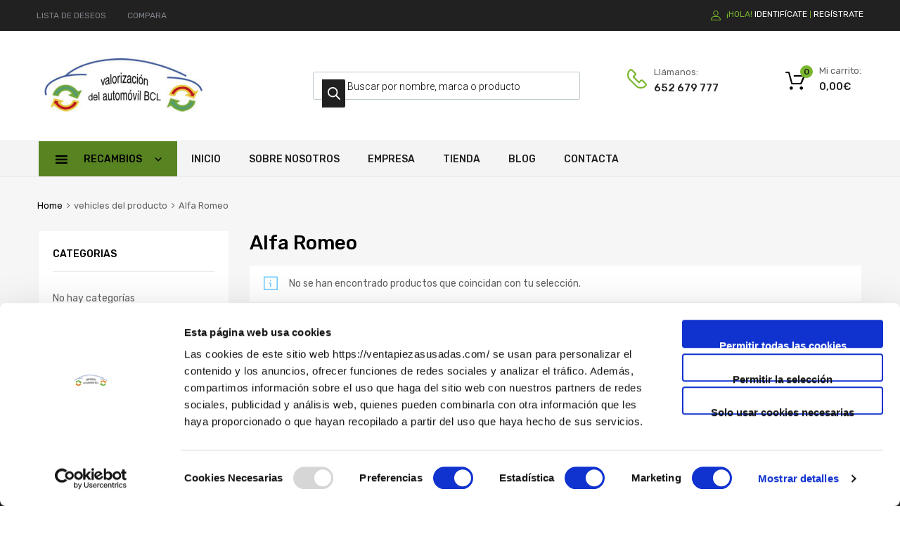

--- FILE ---
content_type: text/html; charset=UTF-8
request_url: https://ventapiezasusadas.com/vehicles/alfa-romeo/
body_size: 28782
content:
<!DOCTYPE html>
<html lang="es">

	<head>
		<meta charset="UTF-8">
		<meta name="viewport" content="width=device-width, initial-scale=1">
		<link rel="profile" href="http://gmpg.org/xfn/11">
				<script type="text/javascript" data-cookieconsent="ignore">
	window.dataLayer = window.dataLayer || [];

	function gtag() {
		dataLayer.push(arguments);
	}

	gtag("consent", "default", {
		ad_personalization: "denied",
		ad_storage: "denied",
		ad_user_data: "denied",
		analytics_storage: "denied",
		functionality_storage: "denied",
		personalization_storage: "denied",
		security_storage: "granted",
		wait_for_update: 500,
	});
	gtag("set", "ads_data_redaction", true);
	</script>
<script type="text/javascript"
		id="Cookiebot"
		src="https://consent.cookiebot.com/uc.js"
		data-implementation="wp"
		data-cbid="80c14bb9-ae4a-43c8-a54d-8a59d7b5e8ca"
							data-blockingmode="auto"
	></script>
<meta name='robots' content='index, follow, max-image-preview:large, max-snippet:-1, max-video-preview:-1' />

	<!-- This site is optimized with the Yoast SEO plugin v26.7 - https://yoast.com/wordpress/plugins/seo/ -->
	<title>Alfa Romeo archivos - Valorización del automóvil BCL</title>
<link data-rocket-prefetch href="https://consent.cookiebot.com" rel="dns-prefetch">
<link data-rocket-prefetch href="https://consentcdn.cookiebot.com" rel="dns-prefetch">
<link data-rocket-prefetch href="https://fonts.googleapis.com" rel="dns-prefetch">
<link data-rocket-prefetch href="https://www.googletagmanager.com" rel="dns-prefetch">
<link data-rocket-prefetch href="https://www.google.com" rel="dns-prefetch">
<link data-rocket-preload as="style" href="https://fonts.googleapis.com/css?family=Rubik%3A100%2C100italic%2C300%2C300italic%2C400%2C400italic%2C500%2C500italic%2C700%2C700italic%2C900%2C900italic%7CRubik%3A100%2C100italic%2C200%2C200italic%2C300%2C300italic%2C400%2C400italic%2C500%2C500italic%2C600%2C600italic%2C700%2C700italic%2C800%2C800italic%2C900%2C900italic%7CRoboto%3A100%2C100italic%2C200%2C200italic%2C300%2C300italic%2C400%2C400italic%2C500%2C500italic%2C600%2C600italic%2C700%2C700italic%2C800%2C800italic%2C900%2C900italic%7CRoboto%20Slab%3A100%2C100italic%2C200%2C200italic%2C300%2C300italic%2C400%2C400italic%2C500%2C500italic%2C600%2C600italic%2C700%2C700italic%2C800%2C800italic%2C900%2C900italic&#038;subset=latin%2Clatin-ext&#038;display=swap" rel="preload">
<link href="https://fonts.googleapis.com/css?family=Rubik%3A100%2C100italic%2C300%2C300italic%2C400%2C400italic%2C500%2C500italic%2C700%2C700italic%2C900%2C900italic%7CRubik%3A100%2C100italic%2C200%2C200italic%2C300%2C300italic%2C400%2C400italic%2C500%2C500italic%2C600%2C600italic%2C700%2C700italic%2C800%2C800italic%2C900%2C900italic%7CRoboto%3A100%2C100italic%2C200%2C200italic%2C300%2C300italic%2C400%2C400italic%2C500%2C500italic%2C600%2C600italic%2C700%2C700italic%2C800%2C800italic%2C900%2C900italic%7CRoboto%20Slab%3A100%2C100italic%2C200%2C200italic%2C300%2C300italic%2C400%2C400italic%2C500%2C500italic%2C600%2C600italic%2C700%2C700italic%2C800%2C800italic%2C900%2C900italic&#038;subset=latin%2Clatin-ext&#038;display=swap" media="print" onload="this.media=&#039;all&#039;" rel="stylesheet">
<noscript data-wpr-hosted-gf-parameters=""><link rel="stylesheet" href="https://fonts.googleapis.com/css?family=Rubik%3A100%2C100italic%2C300%2C300italic%2C400%2C400italic%2C500%2C500italic%2C700%2C700italic%2C900%2C900italic%7CRubik%3A100%2C100italic%2C200%2C200italic%2C300%2C300italic%2C400%2C400italic%2C500%2C500italic%2C600%2C600italic%2C700%2C700italic%2C800%2C800italic%2C900%2C900italic%7CRoboto%3A100%2C100italic%2C200%2C200italic%2C300%2C300italic%2C400%2C400italic%2C500%2C500italic%2C600%2C600italic%2C700%2C700italic%2C800%2C800italic%2C900%2C900italic%7CRoboto%20Slab%3A100%2C100italic%2C200%2C200italic%2C300%2C300italic%2C400%2C400italic%2C500%2C500italic%2C600%2C600italic%2C700%2C700italic%2C800%2C800italic%2C900%2C900italic&#038;subset=latin%2Clatin-ext&#038;display=swap"></noscript><link rel="preload" data-rocket-preload as="image" href="https://ventapiezasusadas.com/wp-content/uploads/2019/05/cropped-logo-small.png" imagesrcset="https://ventapiezasusadas.com/wp-content/uploads/2019/05/cropped-logo-small.png 236w, https://ventapiezasusadas.com/wp-content/uploads/2019/05/cropped-logo-small-64x23.png 64w" imagesizes="(max-width: 236px) 100vw, 236px" fetchpriority="high">
	<link rel="canonical" href="https://ventapiezasusadas.com/vehicles/alfa-romeo/" />
	<meta property="og:locale" content="es_ES" />
	<meta property="og:type" content="article" />
	<meta property="og:title" content="Alfa Romeo archivos - Valorización del automóvil BCL" />
	<meta property="og:url" content="https://ventapiezasusadas.com/vehicles/alfa-romeo/" />
	<meta property="og:site_name" content="Valorización del automóvil BCL" />
	<meta name="twitter:card" content="summary_large_image" />
	<script type="application/ld+json" class="yoast-schema-graph">{"@context":"https://schema.org","@graph":[{"@type":"CollectionPage","@id":"https://ventapiezasusadas.com/vehicles/alfa-romeo/","url":"https://ventapiezasusadas.com/vehicles/alfa-romeo/","name":"Alfa Romeo archivos - Valorización del automóvil BCL","isPartOf":{"@id":"https://ventapiezasusadas.com/#website"},"breadcrumb":{"@id":"https://ventapiezasusadas.com/vehicles/alfa-romeo/#breadcrumb"},"inLanguage":"es"},{"@type":"BreadcrumbList","@id":"https://ventapiezasusadas.com/vehicles/alfa-romeo/#breadcrumb","itemListElement":[{"@type":"ListItem","position":1,"name":"Home","item":"https://ventapiezasusadas.com/"},{"@type":"ListItem","position":2,"name":"Alfa Romeo"}]},{"@type":"WebSite","@id":"https://ventapiezasusadas.com/#website","url":"https://ventapiezasusadas.com/","name":"Valorización del automóvil BCL","description":"Desguace de Binéfar","publisher":{"@id":"https://ventapiezasusadas.com/#organization"},"potentialAction":[{"@type":"SearchAction","target":{"@type":"EntryPoint","urlTemplate":"https://ventapiezasusadas.com/?s={search_term_string}"},"query-input":{"@type":"PropertyValueSpecification","valueRequired":true,"valueName":"search_term_string"}}],"inLanguage":"es"},{"@type":"Organization","@id":"https://ventapiezasusadas.com/#organization","name":"Desguace Valorización del automóvil BCL","url":"https://ventapiezasusadas.com/","logo":{"@type":"ImageObject","inLanguage":"es","@id":"https://ventapiezasusadas.com/#/schema/logo/image/","url":"https://ventapiezasusadas.com/wp-content/uploads/2018/04/valorizacion-png.png","contentUrl":"https://ventapiezasusadas.com/wp-content/uploads/2018/04/valorizacion-png.png","width":398,"height":136,"caption":"Desguace Valorización del automóvil BCL"},"image":{"@id":"https://ventapiezasusadas.com/#/schema/logo/image/"},"sameAs":["https://www.facebook.com/Desguace-Valorizacion-Del-Automovil-Binefar-1713850488826889/"]}]}</script>
	<!-- / Yoast SEO plugin. -->


<link rel='dns-prefetch' href='//maxcdn.bootstrapcdn.com' />
<link rel='dns-prefetch' href='//fonts.googleapis.com' />
<link href='https://fonts.gstatic.com' crossorigin rel='preconnect' />
<link rel="alternate" type="application/rss+xml" title="Valorización del automóvil BCL &raquo; Feed" href="https://ventapiezasusadas.com/feed/" />
<link rel="alternate" type="application/rss+xml" title="Valorización del automóvil BCL &raquo; Feed de los comentarios" href="https://ventapiezasusadas.com/comments/feed/" />
<link rel="alternate" type="application/rss+xml" title="Valorización del automóvil BCL &raquo; Alfa Romeo vehicles Feed" href="https://ventapiezasusadas.com/vehicles/alfa-romeo/feed/" />
<style id='wp-img-auto-sizes-contain-inline-css' type='text/css'>
img:is([sizes=auto i],[sizes^="auto," i]){contain-intrinsic-size:3000px 1500px}
/*# sourceURL=wp-img-auto-sizes-contain-inline-css */
</style>
<style id='wp-emoji-styles-inline-css' type='text/css'>

	img.wp-smiley, img.emoji {
		display: inline !important;
		border: none !important;
		box-shadow: none !important;
		height: 1em !important;
		width: 1em !important;
		margin: 0 0.07em !important;
		vertical-align: -0.1em !important;
		background: none !important;
		padding: 0 !important;
	}
/*# sourceURL=wp-emoji-styles-inline-css */
</style>
<style id='wp-block-library-inline-css' type='text/css'>
:root{--wp-block-synced-color:#7a00df;--wp-block-synced-color--rgb:122,0,223;--wp-bound-block-color:var(--wp-block-synced-color);--wp-editor-canvas-background:#ddd;--wp-admin-theme-color:#007cba;--wp-admin-theme-color--rgb:0,124,186;--wp-admin-theme-color-darker-10:#006ba1;--wp-admin-theme-color-darker-10--rgb:0,107,160.5;--wp-admin-theme-color-darker-20:#005a87;--wp-admin-theme-color-darker-20--rgb:0,90,135;--wp-admin-border-width-focus:2px}@media (min-resolution:192dpi){:root{--wp-admin-border-width-focus:1.5px}}.wp-element-button{cursor:pointer}:root .has-very-light-gray-background-color{background-color:#eee}:root .has-very-dark-gray-background-color{background-color:#313131}:root .has-very-light-gray-color{color:#eee}:root .has-very-dark-gray-color{color:#313131}:root .has-vivid-green-cyan-to-vivid-cyan-blue-gradient-background{background:linear-gradient(135deg,#00d084,#0693e3)}:root .has-purple-crush-gradient-background{background:linear-gradient(135deg,#34e2e4,#4721fb 50%,#ab1dfe)}:root .has-hazy-dawn-gradient-background{background:linear-gradient(135deg,#faaca8,#dad0ec)}:root .has-subdued-olive-gradient-background{background:linear-gradient(135deg,#fafae1,#67a671)}:root .has-atomic-cream-gradient-background{background:linear-gradient(135deg,#fdd79a,#004a59)}:root .has-nightshade-gradient-background{background:linear-gradient(135deg,#330968,#31cdcf)}:root .has-midnight-gradient-background{background:linear-gradient(135deg,#020381,#2874fc)}:root{--wp--preset--font-size--normal:16px;--wp--preset--font-size--huge:42px}.has-regular-font-size{font-size:1em}.has-larger-font-size{font-size:2.625em}.has-normal-font-size{font-size:var(--wp--preset--font-size--normal)}.has-huge-font-size{font-size:var(--wp--preset--font-size--huge)}.has-text-align-center{text-align:center}.has-text-align-left{text-align:left}.has-text-align-right{text-align:right}.has-fit-text{white-space:nowrap!important}#end-resizable-editor-section{display:none}.aligncenter{clear:both}.items-justified-left{justify-content:flex-start}.items-justified-center{justify-content:center}.items-justified-right{justify-content:flex-end}.items-justified-space-between{justify-content:space-between}.screen-reader-text{border:0;clip-path:inset(50%);height:1px;margin:-1px;overflow:hidden;padding:0;position:absolute;width:1px;word-wrap:normal!important}.screen-reader-text:focus{background-color:#ddd;clip-path:none;color:#444;display:block;font-size:1em;height:auto;left:5px;line-height:normal;padding:15px 23px 14px;text-decoration:none;top:5px;width:auto;z-index:100000}html :where(.has-border-color){border-style:solid}html :where([style*=border-top-color]){border-top-style:solid}html :where([style*=border-right-color]){border-right-style:solid}html :where([style*=border-bottom-color]){border-bottom-style:solid}html :where([style*=border-left-color]){border-left-style:solid}html :where([style*=border-width]){border-style:solid}html :where([style*=border-top-width]){border-top-style:solid}html :where([style*=border-right-width]){border-right-style:solid}html :where([style*=border-bottom-width]){border-bottom-style:solid}html :where([style*=border-left-width]){border-left-style:solid}html :where(img[class*=wp-image-]){height:auto;max-width:100%}:where(figure){margin:0 0 1em}html :where(.is-position-sticky){--wp-admin--admin-bar--position-offset:var(--wp-admin--admin-bar--height,0px)}@media screen and (max-width:600px){html :where(.is-position-sticky){--wp-admin--admin-bar--position-offset:0px}}

/*# sourceURL=wp-block-library-inline-css */
</style><link data-minify="1" rel='stylesheet' id='wc-blocks-style-css' href='https://ventapiezasusadas.com/wp-content/cache/min/1/wp-content/plugins/woocommerce/assets/client/blocks/wc-blocks.css?ver=1768400280' type='text/css' media='all' />
<style id='global-styles-inline-css' type='text/css'>
:root{--wp--preset--aspect-ratio--square: 1;--wp--preset--aspect-ratio--4-3: 4/3;--wp--preset--aspect-ratio--3-4: 3/4;--wp--preset--aspect-ratio--3-2: 3/2;--wp--preset--aspect-ratio--2-3: 2/3;--wp--preset--aspect-ratio--16-9: 16/9;--wp--preset--aspect-ratio--9-16: 9/16;--wp--preset--color--black: #000000;--wp--preset--color--cyan-bluish-gray: #abb8c3;--wp--preset--color--white: #ffffff;--wp--preset--color--pale-pink: #f78da7;--wp--preset--color--vivid-red: #cf2e2e;--wp--preset--color--luminous-vivid-orange: #ff6900;--wp--preset--color--luminous-vivid-amber: #fcb900;--wp--preset--color--light-green-cyan: #7bdcb5;--wp--preset--color--vivid-green-cyan: #00d084;--wp--preset--color--pale-cyan-blue: #8ed1fc;--wp--preset--color--vivid-cyan-blue: #0693e3;--wp--preset--color--vivid-purple: #9b51e0;--wp--preset--gradient--vivid-cyan-blue-to-vivid-purple: linear-gradient(135deg,rgb(6,147,227) 0%,rgb(155,81,224) 100%);--wp--preset--gradient--light-green-cyan-to-vivid-green-cyan: linear-gradient(135deg,rgb(122,220,180) 0%,rgb(0,208,130) 100%);--wp--preset--gradient--luminous-vivid-amber-to-luminous-vivid-orange: linear-gradient(135deg,rgb(252,185,0) 0%,rgb(255,105,0) 100%);--wp--preset--gradient--luminous-vivid-orange-to-vivid-red: linear-gradient(135deg,rgb(255,105,0) 0%,rgb(207,46,46) 100%);--wp--preset--gradient--very-light-gray-to-cyan-bluish-gray: linear-gradient(135deg,rgb(238,238,238) 0%,rgb(169,184,195) 100%);--wp--preset--gradient--cool-to-warm-spectrum: linear-gradient(135deg,rgb(74,234,220) 0%,rgb(151,120,209) 20%,rgb(207,42,186) 40%,rgb(238,44,130) 60%,rgb(251,105,98) 80%,rgb(254,248,76) 100%);--wp--preset--gradient--blush-light-purple: linear-gradient(135deg,rgb(255,206,236) 0%,rgb(152,150,240) 100%);--wp--preset--gradient--blush-bordeaux: linear-gradient(135deg,rgb(254,205,165) 0%,rgb(254,45,45) 50%,rgb(107,0,62) 100%);--wp--preset--gradient--luminous-dusk: linear-gradient(135deg,rgb(255,203,112) 0%,rgb(199,81,192) 50%,rgb(65,88,208) 100%);--wp--preset--gradient--pale-ocean: linear-gradient(135deg,rgb(255,245,203) 0%,rgb(182,227,212) 50%,rgb(51,167,181) 100%);--wp--preset--gradient--electric-grass: linear-gradient(135deg,rgb(202,248,128) 0%,rgb(113,206,126) 100%);--wp--preset--gradient--midnight: linear-gradient(135deg,rgb(2,3,129) 0%,rgb(40,116,252) 100%);--wp--preset--font-size--small: 13px;--wp--preset--font-size--medium: 20px;--wp--preset--font-size--large: 36px;--wp--preset--font-size--x-large: 42px;--wp--preset--spacing--20: 0.44rem;--wp--preset--spacing--30: 0.67rem;--wp--preset--spacing--40: 1rem;--wp--preset--spacing--50: 1.5rem;--wp--preset--spacing--60: 2.25rem;--wp--preset--spacing--70: 3.38rem;--wp--preset--spacing--80: 5.06rem;--wp--preset--shadow--natural: 6px 6px 9px rgba(0, 0, 0, 0.2);--wp--preset--shadow--deep: 12px 12px 50px rgba(0, 0, 0, 0.4);--wp--preset--shadow--sharp: 6px 6px 0px rgba(0, 0, 0, 0.2);--wp--preset--shadow--outlined: 6px 6px 0px -3px rgb(255, 255, 255), 6px 6px rgb(0, 0, 0);--wp--preset--shadow--crisp: 6px 6px 0px rgb(0, 0, 0);}:where(.is-layout-flex){gap: 0.5em;}:where(.is-layout-grid){gap: 0.5em;}body .is-layout-flex{display: flex;}.is-layout-flex{flex-wrap: wrap;align-items: center;}.is-layout-flex > :is(*, div){margin: 0;}body .is-layout-grid{display: grid;}.is-layout-grid > :is(*, div){margin: 0;}:where(.wp-block-columns.is-layout-flex){gap: 2em;}:where(.wp-block-columns.is-layout-grid){gap: 2em;}:where(.wp-block-post-template.is-layout-flex){gap: 1.25em;}:where(.wp-block-post-template.is-layout-grid){gap: 1.25em;}.has-black-color{color: var(--wp--preset--color--black) !important;}.has-cyan-bluish-gray-color{color: var(--wp--preset--color--cyan-bluish-gray) !important;}.has-white-color{color: var(--wp--preset--color--white) !important;}.has-pale-pink-color{color: var(--wp--preset--color--pale-pink) !important;}.has-vivid-red-color{color: var(--wp--preset--color--vivid-red) !important;}.has-luminous-vivid-orange-color{color: var(--wp--preset--color--luminous-vivid-orange) !important;}.has-luminous-vivid-amber-color{color: var(--wp--preset--color--luminous-vivid-amber) !important;}.has-light-green-cyan-color{color: var(--wp--preset--color--light-green-cyan) !important;}.has-vivid-green-cyan-color{color: var(--wp--preset--color--vivid-green-cyan) !important;}.has-pale-cyan-blue-color{color: var(--wp--preset--color--pale-cyan-blue) !important;}.has-vivid-cyan-blue-color{color: var(--wp--preset--color--vivid-cyan-blue) !important;}.has-vivid-purple-color{color: var(--wp--preset--color--vivid-purple) !important;}.has-black-background-color{background-color: var(--wp--preset--color--black) !important;}.has-cyan-bluish-gray-background-color{background-color: var(--wp--preset--color--cyan-bluish-gray) !important;}.has-white-background-color{background-color: var(--wp--preset--color--white) !important;}.has-pale-pink-background-color{background-color: var(--wp--preset--color--pale-pink) !important;}.has-vivid-red-background-color{background-color: var(--wp--preset--color--vivid-red) !important;}.has-luminous-vivid-orange-background-color{background-color: var(--wp--preset--color--luminous-vivid-orange) !important;}.has-luminous-vivid-amber-background-color{background-color: var(--wp--preset--color--luminous-vivid-amber) !important;}.has-light-green-cyan-background-color{background-color: var(--wp--preset--color--light-green-cyan) !important;}.has-vivid-green-cyan-background-color{background-color: var(--wp--preset--color--vivid-green-cyan) !important;}.has-pale-cyan-blue-background-color{background-color: var(--wp--preset--color--pale-cyan-blue) !important;}.has-vivid-cyan-blue-background-color{background-color: var(--wp--preset--color--vivid-cyan-blue) !important;}.has-vivid-purple-background-color{background-color: var(--wp--preset--color--vivid-purple) !important;}.has-black-border-color{border-color: var(--wp--preset--color--black) !important;}.has-cyan-bluish-gray-border-color{border-color: var(--wp--preset--color--cyan-bluish-gray) !important;}.has-white-border-color{border-color: var(--wp--preset--color--white) !important;}.has-pale-pink-border-color{border-color: var(--wp--preset--color--pale-pink) !important;}.has-vivid-red-border-color{border-color: var(--wp--preset--color--vivid-red) !important;}.has-luminous-vivid-orange-border-color{border-color: var(--wp--preset--color--luminous-vivid-orange) !important;}.has-luminous-vivid-amber-border-color{border-color: var(--wp--preset--color--luminous-vivid-amber) !important;}.has-light-green-cyan-border-color{border-color: var(--wp--preset--color--light-green-cyan) !important;}.has-vivid-green-cyan-border-color{border-color: var(--wp--preset--color--vivid-green-cyan) !important;}.has-pale-cyan-blue-border-color{border-color: var(--wp--preset--color--pale-cyan-blue) !important;}.has-vivid-cyan-blue-border-color{border-color: var(--wp--preset--color--vivid-cyan-blue) !important;}.has-vivid-purple-border-color{border-color: var(--wp--preset--color--vivid-purple) !important;}.has-vivid-cyan-blue-to-vivid-purple-gradient-background{background: var(--wp--preset--gradient--vivid-cyan-blue-to-vivid-purple) !important;}.has-light-green-cyan-to-vivid-green-cyan-gradient-background{background: var(--wp--preset--gradient--light-green-cyan-to-vivid-green-cyan) !important;}.has-luminous-vivid-amber-to-luminous-vivid-orange-gradient-background{background: var(--wp--preset--gradient--luminous-vivid-amber-to-luminous-vivid-orange) !important;}.has-luminous-vivid-orange-to-vivid-red-gradient-background{background: var(--wp--preset--gradient--luminous-vivid-orange-to-vivid-red) !important;}.has-very-light-gray-to-cyan-bluish-gray-gradient-background{background: var(--wp--preset--gradient--very-light-gray-to-cyan-bluish-gray) !important;}.has-cool-to-warm-spectrum-gradient-background{background: var(--wp--preset--gradient--cool-to-warm-spectrum) !important;}.has-blush-light-purple-gradient-background{background: var(--wp--preset--gradient--blush-light-purple) !important;}.has-blush-bordeaux-gradient-background{background: var(--wp--preset--gradient--blush-bordeaux) !important;}.has-luminous-dusk-gradient-background{background: var(--wp--preset--gradient--luminous-dusk) !important;}.has-pale-ocean-gradient-background{background: var(--wp--preset--gradient--pale-ocean) !important;}.has-electric-grass-gradient-background{background: var(--wp--preset--gradient--electric-grass) !important;}.has-midnight-gradient-background{background: var(--wp--preset--gradient--midnight) !important;}.has-small-font-size{font-size: var(--wp--preset--font-size--small) !important;}.has-medium-font-size{font-size: var(--wp--preset--font-size--medium) !important;}.has-large-font-size{font-size: var(--wp--preset--font-size--large) !important;}.has-x-large-font-size{font-size: var(--wp--preset--font-size--x-large) !important;}
/*# sourceURL=global-styles-inline-css */
</style>

<style id='classic-theme-styles-inline-css' type='text/css'>
/*! This file is auto-generated */
.wp-block-button__link{color:#fff;background-color:#32373c;border-radius:9999px;box-shadow:none;text-decoration:none;padding:calc(.667em + 2px) calc(1.333em + 2px);font-size:1.125em}.wp-block-file__button{background:#32373c;color:#fff;text-decoration:none}
/*# sourceURL=/wp-includes/css/classic-themes.min.css */
</style>
<link data-minify="1" rel='stylesheet' id='tz-public-styles-css' href='https://ventapiezasusadas.com/wp-content/cache/min/1/wp-content/plugins/tz-feature-pack/public/css/tz-feature-pack-public.css?ver=1768400280' type='text/css' media='all' />
<link data-minify="1" rel='stylesheet' id='tz-widget-styles-css' href='https://ventapiezasusadas.com/wp-content/cache/min/1/wp-content/plugins/tz-feature-pack/public/css/frontend-widget-styles.css?ver=1768400280' type='text/css' media='all' />
<link data-minify="1" rel='stylesheet' id='tz-elementor-styles-css' href='https://ventapiezasusadas.com/wp-content/cache/min/1/wp-content/plugins/tz-feature-pack/public/css/elementor-widgets-styles.css?ver=1768400280' type='text/css' media='all' />
<link data-minify="1" rel='stylesheet' id='cdn-font-awesome-css' href='https://ventapiezasusadas.com/wp-content/cache/min/1/font-awesome/4.7.0/css/font-awesome.min.css?ver=1768400281' type='text/css' media='all' />
<link data-minify="1" rel='stylesheet' id='woof-css' href='https://ventapiezasusadas.com/wp-content/cache/min/1/wp-content/plugins/woocommerce-products-filter/css/front.css?ver=1768400281' type='text/css' media='all' />
<link rel='stylesheet' id='chosen-drop-down-css' href='https://ventapiezasusadas.com/wp-content/plugins/woocommerce-products-filter/js/chosen/chosen.min.css?ver=6.9' type='text/css' media='all' />
<link rel='stylesheet' id='woof_select_hierarchy_html_items-css' href='https://ventapiezasusadas.com/wp-content/plugins/woocommerce-products-filter/ext/select_hierarchy/css/html_types/select_hierarchy.css?ver=6.9' type='text/css' media='all' />
<link data-minify="1" rel='stylesheet' id='woocommerce-smallscreen-css' href='https://ventapiezasusadas.com/wp-content/cache/min/1/wp-content/plugins/woocommerce/assets/css/woocommerce-smallscreen.css?ver=1768400281' type='text/css' media='only screen and (max-width: 768px)' />
<style id='woocommerce-inline-inline-css' type='text/css'>
.woocommerce form .form-row .required { visibility: visible; }
/*# sourceURL=woocommerce-inline-inline-css */
</style>
<link data-minify="1" rel='stylesheet' id='dashicons-css' href='https://ventapiezasusadas.com/wp-content/cache/min/1/wp-includes/css/dashicons.min.css?ver=1768400281' type='text/css' media='all' />
<link data-minify="1" rel='stylesheet' id='tm-woocompare-css' href='https://ventapiezasusadas.com/wp-content/cache/min/1/wp-content/plugins/tm-woocommerce-compare-wishlist/assets/css/tm-woocompare.css?ver=1768400281' type='text/css' media='all' />
<link data-minify="1" rel='stylesheet' id='tm-woowishlist-css' href='https://ventapiezasusadas.com/wp-content/cache/min/1/wp-content/plugins/tm-woocommerce-compare-wishlist/assets/css/tm-woowishlist.css?ver=1768400281' type='text/css' media='all' />
<link data-minify="1" rel='stylesheet' id='bootstrap-grid-css' href='https://ventapiezasusadas.com/wp-content/cache/min/1/wp-content/plugins/tm-woocommerce-compare-wishlist/assets/css/grid.css?ver=1768400281' type='text/css' media='all' />
<link data-minify="1" rel='stylesheet' id='megamenu-css' href='https://ventapiezasusadas.com/wp-content/cache/min/1/wp-content/uploads/maxmegamenu/style.css?ver=1768400281' type='text/css' media='all' />
<link rel='stylesheet' id='dgwt-wcas-style-css' href='https://ventapiezasusadas.com/wp-content/plugins/ajax-search-for-woocommerce/assets/css/style.min.css?ver=1.32.2' type='text/css' media='all' />
<link data-minify="1" rel='stylesheet' id='chromium-style-css' href='https://ventapiezasusadas.com/wp-content/cache/min/1/wp-content/themes/chromium/style.css?ver=1768400281' type='text/css' media='all' />
<style id='chromium-style-inline-css' type='text/css'>
@media screen and (min-width: 1024px){
						.product-images-wrapper .flex-control-thumbs {
							width: 85px !important;
						}
					}
/*# sourceURL=chromium-style-inline-css */
</style>
<link data-minify="1" rel='stylesheet' id='valorizacion-style-css' href='https://ventapiezasusadas.com/wp-content/cache/min/1/wp-content/themes/valorizacion/style.css?ver=1768400281' type='text/css' media='all' />
<link data-minify="1" rel='stylesheet' id='woof-plugin-style-css' href='https://ventapiezasusadas.com/wp-content/cache/min/1/wp-content/themes/valorizacion/woof-plugin.css?ver=1768400281' type='text/css' media='all' />
<link data-minify="1" rel='stylesheet' id='chromium-fonts-css' href='https://ventapiezasusadas.com/wp-content/cache/min/1/wp-content/themes/chromium/assets/css/fonts.css?ver=1768400281' type='text/css' media='all' />
<link data-minify="1" rel='stylesheet' id='fontawesome-css' href='https://ventapiezasusadas.com/wp-content/cache/min/1/wp-content/themes/chromium/assets/css/font-awesome.min.css?ver=1768400281' type='text/css' media='all' />
<link data-minify="1" rel='stylesheet' id='chromium-woo-styles-css' href='https://ventapiezasusadas.com/wp-content/cache/min/1/wp-content/themes/chromium/assets/css/woo-styles.css?ver=1768400281' type='text/css' media='all' />

<style id='rocket-lazyload-inline-css' type='text/css'>
.rll-youtube-player{position:relative;padding-bottom:56.23%;height:0;overflow:hidden;max-width:100%;}.rll-youtube-player:focus-within{outline: 2px solid currentColor;outline-offset: 5px;}.rll-youtube-player iframe{position:absolute;top:0;left:0;width:100%;height:100%;z-index:100;background:0 0}.rll-youtube-player img{bottom:0;display:block;left:0;margin:auto;max-width:100%;width:100%;position:absolute;right:0;top:0;border:none;height:auto;-webkit-transition:.4s all;-moz-transition:.4s all;transition:.4s all}.rll-youtube-player img:hover{-webkit-filter:brightness(75%)}.rll-youtube-player .play{height:100%;width:100%;left:0;top:0;position:absolute;background:url(https://ventapiezasusadas.com/wp-content/plugins/wp-rocket/assets/img/youtube.png) no-repeat center;background-color: transparent !important;cursor:pointer;border:none;}
/*# sourceURL=rocket-lazyload-inline-css */
</style>



<script type="text/javascript" id="wc-add-to-cart-js-extra">
/* <![CDATA[ */
var wc_add_to_cart_params = {"ajax_url":"/wp-admin/admin-ajax.php","wc_ajax_url":"/?wc-ajax=%%endpoint%%","i18n_view_cart":"Ver carrito","cart_url":"https://ventapiezasusadas.com/cart/","is_cart":"","cart_redirect_after_add":"no"};
//# sourceURL=wc-add-to-cart-js-extra
/* ]]> */
</script>


<script type="text/javascript" id="woocommerce-js-extra">
/* <![CDATA[ */
var woocommerce_params = {"ajax_url":"/wp-admin/admin-ajax.php","wc_ajax_url":"/?wc-ajax=%%endpoint%%","i18n_password_show":"Mostrar contrase\u00f1a","i18n_password_hide":"Ocultar contrase\u00f1a"};
//# sourceURL=woocommerce-js-extra
/* ]]> */
</script>

<link rel="https://api.w.org/" href="https://ventapiezasusadas.com/wp-json/" /><link rel="EditURI" type="application/rsd+xml" title="RSD" href="https://ventapiezasusadas.com/xmlrpc.php?rsd" />
<meta name="generator" content="WordPress 6.9" />
<meta name="generator" content="WooCommerce 10.4.3" />

		<!-- GA Google Analytics @ https://m0n.co/ga -->
		<script type="text/plain" data-cookieconsent="estadísticas" async src="https://www.googletagmanager.com/gtag/js?id=G-VVGYT2QK6B"></script>
		<script type="text/plain" data-cookieconsent="estadísticas">
			window.dataLayer = window.dataLayer || [];
			function gtag(){dataLayer.push(arguments);}
			gtag('js', new Date());
			gtag('config', 'G-VVGYT2QK6B', { 'anonymize_ip': true, 'allow_display_features': false });
		</script>

			<style>
			.dgwt-wcas-ico-magnifier,.dgwt-wcas-ico-magnifier-handler{max-width:20px}.dgwt-wcas-search-wrapp{max-width:600px}.dgwt-wcas-search-wrapp .dgwt-wcas-sf-wrapp input[type=search].dgwt-wcas-search-input,.dgwt-wcas-search-wrapp .dgwt-wcas-sf-wrapp input[type=search].dgwt-wcas-search-input:hover,.dgwt-wcas-search-wrapp .dgwt-wcas-sf-wrapp input[type=search].dgwt-wcas-search-input:focus{background-color:#fff;color:#707070;border-color:#bec8ce}.dgwt-wcas-sf-wrapp input[type=search].dgwt-wcas-search-input::placeholder{color:#707070;opacity:.3}.dgwt-wcas-sf-wrapp input[type=search].dgwt-wcas-search-input::-webkit-input-placeholder{color:#707070;opacity:.3}.dgwt-wcas-sf-wrapp input[type=search].dgwt-wcas-search-input:-moz-placeholder{color:#707070;opacity:.3}.dgwt-wcas-sf-wrapp input[type=search].dgwt-wcas-search-input::-moz-placeholder{color:#707070;opacity:.3}.dgwt-wcas-sf-wrapp input[type=search].dgwt-wcas-search-input:-ms-input-placeholder{color:#707070}.dgwt-wcas-no-submit.dgwt-wcas-search-wrapp .dgwt-wcas-ico-magnifier path,.dgwt-wcas-search-wrapp .dgwt-wcas-close path{fill:#707070}.dgwt-wcas-loader-circular-path{stroke:#707070}.dgwt-wcas-preloader{opacity:.6}.dgwt-wcas-search-wrapp .dgwt-wcas-sf-wrapp .dgwt-wcas-search-submit::before{}.dgwt-wcas-search-wrapp .dgwt-wcas-sf-wrapp .dgwt-wcas-search-submit:hover::before,.dgwt-wcas-search-wrapp .dgwt-wcas-sf-wrapp .dgwt-wcas-search-submit:focus::before{}.dgwt-wcas-search-wrapp .dgwt-wcas-sf-wrapp .dgwt-wcas-search-submit,.dgwt-wcas-om-bar .dgwt-wcas-om-return{color:#fff}.dgwt-wcas-search-wrapp .dgwt-wcas-ico-magnifier,.dgwt-wcas-search-wrapp .dgwt-wcas-sf-wrapp .dgwt-wcas-search-submit svg path,.dgwt-wcas-om-bar .dgwt-wcas-om-return svg path{fill:#fff}.dgwt-wcas-suggestions-wrapp,.dgwt-wcas-details-wrapp{background-color:#f6f6f6}.dgwt-wcas-suggestion-selected{background-color:#fff}.dgwt-wcas-suggestions-wrapp *,.dgwt-wcas-details-wrapp *,.dgwt-wcas-sd,.dgwt-wcas-suggestion *{color:#626262}.dgwt-wcas-st strong,.dgwt-wcas-sd strong{color:#6e7d46}.dgwt-wcas-suggestions-wrapp,.dgwt-wcas-details-wrapp,.dgwt-wcas-suggestion,.dgwt-wcas-datails-title,.dgwt-wcas-details-more-products{border-color:#bec8ce!important}		</style>
			<noscript><style>.woocommerce-product-gallery{ opacity: 1 !important; }</style></noscript>
	<link rel="icon" href="https://ventapiezasusadas.com/wp-content/uploads/2019/06/cropped-favicon-ok-32x32.png" sizes="32x32" />
<link rel="icon" href="https://ventapiezasusadas.com/wp-content/uploads/2019/06/cropped-favicon-ok-192x192.png" sizes="192x192" />
<link rel="apple-touch-icon" href="https://ventapiezasusadas.com/wp-content/uploads/2019/06/cropped-favicon-ok-180x180.png" />
<meta name="msapplication-TileImage" content="https://ventapiezasusadas.com/wp-content/uploads/2019/06/cropped-favicon-ok-270x270.png" />
        <script type="text/javascript">
            var woof_is_permalink =1;

            var woof_shop_page = "";
        
            var woof_really_curr_tax = {};
            var woof_current_page_link = location.protocol + '//' + location.host + location.pathname;
            //***lets remove pagination from woof_current_page_link
            woof_current_page_link = woof_current_page_link.replace(/\page\/[0-9]+/, "");
                    var woof_link = 'https://ventapiezasusadas.com/wp-content/plugins/woocommerce-products-filter/';

                                woof_really_curr_tax = {term_id:178, taxonomy: "pa_vehicles"};
                            </script>

                
        <style id="kirki-inline-styles">.site-header h1.site-title{font-family:Rubik;color:#000000;}.blog.blog-grid-posts .site-content{align-items:stretch;}.filters-wrapper li{color:#81858c;background-color:#fff;}.filters-wrapper li:active,.filters-wrapper li:focus,.filters-wrapper li:hover{color:#212121;background-color:#7ab62e;}.site-header{font-family:Rubik;}.header-top{background-color:#212121;}.header-top,.tz-login-heading.inline .my-account:after{color:#7ab62e;}.primary-nav{background-color:#f4f4f4;}.site-footer{background:#212121;background-color:#212121;background-repeat:repeat;background-position:center center;background-attachment:scroll;color:#9a9a9a;-webkit-background-size:cover;-moz-background-size:cover;-ms-background-size:cover;-o-background-size:cover;background-size:cover;}body{font-family:Rubik;}.tz-product-tabs .nav-tabs > li > a:active,.tz-product-tabs .nav-tabs > li > a:focus,.tz-product-tabs .nav-tabs > li > a:hover,.tz-product-tabs .nav-tabs > li.active > a,.tz-sales-carousel .sale-title-wrapper span,body,ul#shipping_method .amount{color:#626262;}#ship-to-different-address,.author-info .author-bio,.blog article.type-post,.comments-area .comment,.comments-area .pingback,.elementor-widget .product_list_widget .price del,.form-row label,.quantity input[type=number],.shop_table.cart td.product-price,.site-breadcrumbs,.tz-categories-grid li:not(.show-all) a,.tz-from-blog .entry-excerpt,.tz-hoverable-tabs p a,.tz-login-form-wrapper p::after,.tz-product-tabs .nav-tabs > li > a,.tz-sales-carousel .countdown-section::before,.tz-sales-carousel .price-wrapper del,.tz-sales-carousel .sale-description,.widget .product_list_widget .price del,.widget_calendar,.widget_tz_shopping_cart .widget_shopping_cart_content .total strong,.widget_tz_shopping_cart ul.cart_list li a.remove,.woocommerce-Reviews .description,.woocommerce-checkout-review-order-table tbody tr,td.product-remove a,ul#shipping_method li input + label{color:#626262;}td.product-remove a{border-color:#626262;}.quantity .quantity-button:after,.quantity .quantity-button:before{background-color:#626262;}.blog-grid-posts article.type-post .post-date-wrapper span.border,.elementor-widget .product_list_widget .save-percent,.product .onsale,.product .onsale:before,.product .save-percent,.product.badges-style-3 .onsale,.site-header .compare-count-wrapper,.site-header .wishlist-count-wrapper,.site-sidebar.style-1 .widget .widget-title:after,.tz-from-blog .item-content ul.post-categories a,.tz-like-wrapper .wrapper a:hover,.tz-product-tabs .nav-tabs > li > a::before,.tz-sales-carousel .countdown-section,.ui-slider-horizontal .ui-slider-range,.widget .product_list_widget .save-percent,.widget_tz_categories.alt-style .widget-title,.widget_tz_shopping_cart .heading .cart-count-wrapper,.widget_tz_socials ul.inline-mode li i:hover,article.type-post .custom-post-label,ul.tabs.wc-tabs > li > a::before{background-color:#7ab62e;}.button.tm-woocompare-button-single:before,.button.tm-woowishlist-button-single:before,.cart_totals tr.order-total td,.chromium-look-tools .tz-login-heading .logged-in-as span,.chromium-product-style-3 li.product:hover .button.add_to_cart_button::before,.chromium-product-style-3 li.product:hover .button.ajax_add_to_cart::before,.chromium-product-style-4 li.product:hover .button.add_to_cart_button::before,.chromium-product-style-4 li.product:hover .button.ajax_add_to_cart::before,.comment-form-rating p.stars a,.date-cat-wrapper span,.entry-summary .button.tm-woocompare-page-button:active,.entry-summary .button.tm-woocompare-page-button:focus,.entry-summary .button.tm-woocompare-page-button:hover,.entry-summary .button.tm-woowishlist-page-button:active,.entry-summary .button.tm-woowishlist-page-button:focus,.entry-summary .button.tm-woowishlist-page-button:hover,.post-date-wrapper span:not(.border),.price ins .woocommerce-Price-amount,.tz-sales-carousel .amount,.tz-sales-carousel .countdown-wrapper.style-2 .countdown-amount,.tz-sales-carousel .sale-title-wrapper,.wc-layered-nav-rating .star-rating span::before,.widget_layered_nav_filters ul li a:before,.widget_tz_hot_offers .countdown-amount,.woocommerce-checkout-review-order-table .order-total td,article.format-quote .quote-wrapper i::before,blockquote:before,td.product-remove a:active,td.product-remove a:focus,td.product-remove a:hover{color:#7ab62e;}.product .onsale:before,.tz-product-tabs .tab-nav-wrapper .nav-tabs>li>a::after,.widget_tz_categories.alt-style,td.product-remove a:active,td.product-remove a:focus,td.product-remove a:hover{border-color:#7ab62e;}.chromium-product-style-2 li.product .buttons-wrapper .button,.entry-summary .button.tm-woocompare-page-button,.entry-summary .button.tm-woowishlist-page-button,.product .star-rating span:before,.product-shares-wrapper .tz-social-links .wrapper a:hover,.product-shares-wrapper .tz-social-links .wrapper a:hover i::before,.product_list_widget .star-rating span::before,.related-posts .date,.tab-content-grid a:active,.tab-content-grid a:focus,.tab-content-grid a:hover,.tab-content-grid ul li:first-child a:active,.tab-content-grid ul li:first-child a:focus,.tab-content-grid ul li:first-child a:hover,.tz-from-blog .time-wrapper,article.type-post .entry-date,ul.posts-list .post-date{color:#588321;}.search .search-excerpt,.widget_layered_nav li.chosen a:before{background-color:#588321;}.widget_layered_nav li.chosen a:before{border-color:#588321;}.button.tm-woocompare-button-single,.button.tm-woowishlist-button-single,.nav-links span i:before,.show-all a:active,.show-all a:focus,.show-all a:hover,.show-all a:hover i:before,.site-sidebar .widget_calendar a,.widget.widget_tz_categories.alt-style a,a{color:#000000;}article.type-post .grid-wrapper .post-tags a:active,article.type-post .grid-wrapper .post-tags a:focus,article.type-post .grid-wrapper .post-tags a:hover,.blog-style-2 article.type-post .post-cats a:active,.blog-style-2 article.type-post .post-cats a:focus,.blog-style-2 article.type-post .post-cats a:hover,.button.tm-woocompare-button-single:active,.button.tm-woocompare-button-single:focus,.button.tm-woocompare-button-single:hover,.button.tm-woowishlist-button-single:active,.button.tm-woowishlist-button-single:focus,.button.tm-woowishlist-button-single:hover,.comment-author a:active,.comment-author a:focus,.comment-author a:hover,.entry-title a:active,.entry-title a:focus,.entry-title a:hover,.nav-links span:hover i:before,.related-posts .related-categorie:active,.related-posts .related-categorie:focus,.related-posts .related-categorie:hover,.related-posts h3 a:active,.related-posts h3 a:focus,.related-posts h3 a:hover,.show-all a,.show-all a i:before,.site-sidebar .widget_calendar a:active,.site-sidebar .widget_calendar a:focus,.site-sidebar .widget_calendar a:hover,.tz-categories-grid li:not(.show-all) a:active,.tz-categories-grid li:not(.show-all) a:focus,.tz-categories-grid li:not(.show-all) a:hover,.tz-hoverable-tabs p a:active,.tz-hoverable-tabs p a:focus,.tz-hoverable-tabs p a:hover,.widget.widget_tz_categories.alt-style a:active,.widget.widget_tz_categories.alt-style a:focus,.widget.widget_tz_categories.alt-style a:hover,a:active,a:focus,a:hover{color:#7ab62e;}.site-sidebar a,.woocommerce-MyAccount-navigation a{color:#626262;}.site-sidebar .comment-author-link a:active,.site-sidebar .comment-author-link a:focus,.site-sidebar .comment-author-link a:hover,.site-sidebar a:active,.site-sidebar a:focus,.site-sidebar a:hover,.woocommerce-MyAccount-navigation a:active,.woocommerce-MyAccount-navigation a:focus,.woocommerce-MyAccount-navigation a:hover{color:#588321;}.header-top a{color:#81858c;}.header-top .tz-login-heading.inline a.login-button:active,.header-top .tz-login-heading.inline a.login-button:focus,.header-top .tz-login-heading.inline a.login-button:hover,.header-top a:active,.header-top a:focus,.header-top a:hover,.tz-login-heading.inline a.my-account:active,.tz-login-heading.inline a.my-account:focus,.tz-login-heading.inline a.my-account:hover{color:#588321;}.site-footer a{color:#9a9a9a;}.site-footer a:active,.site-footer a:focus,.site-footer a:hover{color:#588321;}.site-header .widget-heading,.site-header h1,.site-header h2,.site-header h3,.site-header h4,.site-header h5,.site-header h6{color:#626262;}.product .price,.product-shares-wrapper .tz-social-links .heading,.single-label span,.site-content h1,.site-content h2,.site-content h3,.site-content h4,.site-content h5,.site-content h6,.site-sidebar .comment-author-link,.site-sidebar .comment-author-link a,blockquote,div.product .price{color:#000000;}.site-sidebar h1,.site-sidebar h1 a,.site-sidebar h2,.site-sidebar h2 a,.site-sidebar h3,.site-sidebar h3 a,.site-sidebar h4,.site-sidebar h4 a,.site-sidebar h5,.site-sidebar h5 a,.site-sidebar h6,.site-sidebar h6 a{color:#000000;}.site-footer h1,.site-footer h2,.site-footer h3,.site-footer h4,.site-footer h5,.site-footer h6{color:#FFFFFF;}#comments,#reviews ol.commentlist,.ajax-auth .botom-links,.author-info h3,.blog.blog-grid-posts .meta-counters,.cart_totals h2,.comment .child-comments,.cross-sells h2,.elementor-widget h5,.post-date-wrapper .border,.post-navigation .nav-links,.primary-nav,.product-classic-style div.product .product-shares-wrapper,.site-header .tm-woocompare-widget-products,.site-header .tm-woowishlist-widget-products,.site-sidebar.style-1 .widget .screen-reader-text + .select-wrapper,.site-sidebar.style-1 .widget .widget-title + *,.tz-categories-grid.with-slider .title-wrapper,.tz-from-blog.style-2 .title-wrapper,.tz-hoverable-tabs ul.nav li,.tz-login-form-wrapper,.tz-login-form-wrapper .heading,.tz-product-tabs .tab-nav-wrapper,.widget .widget-title,.widget.widget_tz_categories.alt-style ul li,.widget_layered_nav ul li a:before,.widget_layered_nav_filters ul li a:before,.widget_price_filter .from,.widget_price_filter .to,.widget_tz_shopping_cart .mini-cart-heading,.widget_tz_shopping_cart .widget_shopping_cart_content,.widget_tz_shopping_cart .widget_shopping_cart_content .total,.widget_tz_shopping_cart ul.cart_list li a.remove,.woocommerce-MyAccount-navigation,.woocommerce-MyAccount-navigation ul li,.woocommerce-checkout h2,.woocommerce-checkout-review-order-table .img,article.type-post .post-cats,article.type-post .post-tags,figure.gallery-item:hover img,form.ajax-auth,table,table td,table th,table.order_details,table.order_details td,table.order_details th,ul.tabs.wc-tabs > li > a{border-color:#ebebeb;}.owl-carousel .owl-nav div + div::before,.tab-pane .slider-navi span + span::before,.title-wrapper .slider-navi span + span::before,.widget_tz_login_register + .widget:before,article.type-post .post-date-wrapper::after,article.type-post .post-date-wrapper::before,hr{background-color:#ebebeb;}.product .star-rating:before,.product_list_widget .star-rating::before,.tz-hoverable-tabs i.icon:before,.tz-testimonials .star-rating:before,.wc-layered-nav-rating .star-rating::before{color:#ebebeb;}.chromium-product-style-2 li.product .button::before,.chromium-product-style-3 li.product .button::before,.chromium-product-style-4 li.product .button::before,.meta-counters,.product .reviews-wrapper,.product-images-wrapper .woocommerce-product-gallery__trigger,.product-shares-wrapper .tz-social-links .wrapper a,.product-shares-wrapper .tz-social-links .wrapper a i::before,.quote-wrapper i::before,.related-posts .related-categorie,.tz-from-blog .post-views,.tz-from-blog.style-2 .item-content a.post-cat-link,.widget_archive .count,.widget_categories .count,.widget_search .search-form::before,.widget_tz_categories .count,article.type-post .time-wrapper i{color:#a9a9a9;}.product-images-wrapper .woocommerce-product-gallery__trigger{border-color:#a9a9a9;}.button,button,input,textarea{font-family:Rubik;}.button,.select2-container--default .select2-selection--single,.select2-dropdown,button,input,textarea{border-top-left-radius:2px;border-top-right-radius:2px;border-bottom-right-radius:2px;border-bottom-left-radius:2px;}input[type="color"],input[type="date"],input[type="datetime"],input[type="datetime-local"],input[type="email"],input[type="month"],input[type="number"],input[type="password"],input[type="range"],input[type="search"],input[type="tel"],input[type="text"],input[type="time"],input[type="url"],input[type="week"],textarea{color:#626262;background-color:rgba(255,255,255,0);}.product-pager::before,.select-wrapper::before,.select2-container--default .select2-search--dropdown .select2-search__field,.select2-container--default .select2-selection--single,.select2-dropdown,.woocommerce-ordering::before,input[type="color"],input[type="date"],input[type="datetime"],input[type="datetime-local"],input[type="email"],input[type="month"],input[type="number"],input[type="password"],input[type="range"],input[type="search"],input[type="tel"],input[type="text"],input[type="time"],input[type="url"],input[type="week"],select,textarea{border-color:#dbdbdb;}.select2-container--default .select2-selection--single .select2-selection__arrow:before{background-color:#dbdbdb;}.button,.logo-group-nav .menu a,.primary-nav .menu a,button,html input[type="button"],input[type="reset"],input[type="submit"]{color:#ffffff;background-color:#588321;}.button:active,.button:focus,.button:hover,.logo-group-nav .current-menu-item a,.logo-group-nav .menu a:active,.logo-group-nav .menu a:focus,.logo-group-nav .menu a:hover,.primary-nav .current-menu-item a,.primary-nav .menu a:active,.primary-nav .menu a:focus,.primary-nav .menu a:hover,button:active,button:focus,button:hover,html input[type="button"]:active,html input[type="button"]:focus,html input[type="button"]:hover,input[type="reset"]:active,input[type="reset"]:focus,input[type="reset"]:hover,input[type="submit"]:active,input[type="submit"]:focus,input[type="submit"]:hover{color:#fff;background-color:#212121;}.primary-alt-btn .button,.primary-alt-btn button,.primary-alt-btn input[type="reset"],.primary-alt-btn input[type="submit"],.primary-alt-btn.button,.widget_mailchimpsf_widget .mc_signup_submit,html .primary-alt-btn input[type="button"]{color:#ffffff;background-color:#7ab62e;}.primary-alt-btn .button:active,.primary-alt-btn .button:focus,.primary-alt-btn .button:hover,.primary-alt-btn button:active,.primary-alt-btn button:focus,.primary-alt-btn button:hover,.primary-alt-btn input[type="reset"]:active,.primary-alt-btn input[type="reset"]:focus,.primary-alt-btn input[type="reset"]:hover,.primary-alt-btn input[type="submit"]:active,.primary-alt-btn input[type="submit"]:focus,.primary-alt-btn input[type="submit"]:hover,.primary-alt-btn.button:active,.primary-alt-btn.button:focus,.primary-alt-btn.button:hover,.primary-alt-btn:hover .tz-banner .button,.widget_mailchimpsf_widget .mc_signup_submit:active,.widget_mailchimpsf_widget .mc_signup_submit:focus,.widget_mailchimpsf_widget .mc_signup_submit:hover,html .primary-alt-btn input[type="button"]:active,html .primary-alt-btn input[type="button"]:focus,html .primary-alt-btn input[type="button"]:hover{color:#212121;background-color:#588321;}.button.alt,.button.empty-cart,.checkout-button.button,.checkout.button,.link-to-post.button,.single article.type-post .post-tags a,li.product .buttons-wrapper .button,li.product .excerpt-wrapper .button{color:#fff;background-color:#212121;}.button.alt:active,.button.alt:focus,.button.alt:hover,.button.empty-cart:active,.button.empty-cart:focus,.button.empty-cart:hover,.checkout-button.button:active,.checkout-button.button:focus,.checkout-button.button:hover,.checkout.button:active,.checkout.button:focus,.checkout.button:hover,.link-to-post.button:active,.link-to-post.button:focus,.link-to-post.button:hover,.single article.type-post .post-tags a:active,.single article.type-post .post-tags a:focus,.single article.type-post .post-tags a:hover,li.product .buttons-wrapper .button:active,li.product .buttons-wrapper .button:focus,li.product .buttons-wrapper .button:hover,li.product .excerpt-wrapper .button:active,li.product .excerpt-wrapper .button:focus,li.product .excerpt-wrapper .button:hover{color:#212121;background-color:#588321;}.secondary-alt-btn .button,.secondary-alt-btn button,.secondary-alt-btn input[type="reset"],.secondary-alt-btn input[type="submit"],.secondary-alt-btn.button,.site .dgwt-wcas-search-wrapp .dgwt-wcas-sf-wrapp .dgwt-wcas-search-submit,html .secondary-alt-btn input[type="button"]{color:#fff;background-color:#212121;}.secondary-alt-btn .button:active,.secondary-alt-btn .button:focus,.secondary-alt-btn .button:hover,.secondary-alt-btn button:active,.secondary-alt-btn button:focus,.secondary-alt-btn button:hover,.secondary-alt-btn input[type="reset"]:active,.secondary-alt-btn input[type="reset"]:focus,.secondary-alt-btn input[type="reset"]:hover,.secondary-alt-btn input[type="submit"]:active,.secondary-alt-btn input[type="submit"]:focus,.secondary-alt-btn input[type="submit"]:hover,.secondary-alt-btn.button:active,.secondary-alt-btn.button:focus,.secondary-alt-btn.button:hover,.secondary-alt-btn:hover .tz-banner .button,.site .dgwt-wcas-search-wrapp .dgwt-wcas-sf-wrapp .dgwt-wcas-search-submit:active,.site .dgwt-wcas-search-wrapp .dgwt-wcas-sf-wrapp .dgwt-wcas-search-submit:focus,.site .dgwt-wcas-search-wrapp .dgwt-wcas-sf-wrapp .dgwt-wcas-search-submit:hover,html .secondary-alt-btn input[type="button"]:active,html .secondary-alt-btn input[type="button"]:focus,html .secondary-alt-btn input[type="button"]:hover{color:#fff;background-color:#3a3a3a;}</style><style type="text/css">/** Mega Menu CSS: fs **/</style>
<noscript><style id="rocket-lazyload-nojs-css">.rll-youtube-player, [data-lazy-src]{display:none !important;}</style></noscript>	<link rel='stylesheet' id='elementor-frontend-css' href='https://ventapiezasusadas.com/wp-content/plugins/elementor/assets/css/frontend.min.css?ver=2.9.8' type='text/css' media='all' />
<link rel='stylesheet' id='elementor-post-3088-css' href='https://ventapiezasusadas.com/wp-content/uploads/elementor/css/post-3088.css?ver=1589813969' type='text/css' media='all' />
<link rel='stylesheet' id='elementor-post-2233-css' href='https://ventapiezasusadas.com/wp-content/uploads/elementor/css/post-2233.css?ver=1589813969' type='text/css' media='all' />
<link rel='stylesheet' id='elementor-post-4321-css' href='https://ventapiezasusadas.com/wp-content/uploads/elementor/css/post-4321.css?ver=1589813969' type='text/css' media='all' />
<link rel='stylesheet' id='elementor-post-4355-css' href='https://ventapiezasusadas.com/wp-content/uploads/elementor/css/post-4355.css?ver=1589813969' type='text/css' media='all' />
<link rel='stylesheet' id='elementor-post-2410-css' href='https://ventapiezasusadas.com/wp-content/uploads/elementor/css/post-2410.css?ver=1589813969' type='text/css' media='all' />
<link rel='stylesheet' id='elementor-post-4365-css' href='https://ventapiezasusadas.com/wp-content/uploads/elementor/css/post-4365.css?ver=1589813969' type='text/css' media='all' />
<link rel='stylesheet' id='elementor-post-4273-css' href='https://ventapiezasusadas.com/wp-content/uploads/elementor/css/post-4273.css?ver=1589813969' type='text/css' media='all' />
<link rel='stylesheet' id='elementor-post-4384-css' href='https://ventapiezasusadas.com/wp-content/uploads/elementor/css/post-4384.css?ver=1589813969' type='text/css' media='all' />
<link rel='stylesheet' id='joinchat-css' href='https://ventapiezasusadas.com/wp-content/plugins/creame-whatsapp-me/public/css/joinchat.min.css?ver=6.0.9' type='text/css' media='all' />
<style id='joinchat-inline-css' type='text/css'>
.joinchat{--ch:142;--cs:70%;--cl:49%;--bw:1}
/*# sourceURL=joinchat-inline-css */
</style>
<link data-minify="1" rel='stylesheet' id='elementor-icons-css' href='https://ventapiezasusadas.com/wp-content/cache/min/1/wp-content/plugins/elementor/assets/lib/eicons/css/elementor-icons.min.css?ver=1768400281' type='text/css' media='all' />
<link rel='stylesheet' id='elementor-animations-css' href='https://ventapiezasusadas.com/wp-content/plugins/elementor/assets/lib/animations/animations.min.css?ver=2.9.8' type='text/css' media='all' />
<link data-minify="1" rel='stylesheet' id='font-awesome-css' href='https://ventapiezasusadas.com/wp-content/cache/min/1/wp-content/plugins/elementor/assets/lib/font-awesome/css/font-awesome.min.css?ver=1768400281' type='text/css' media='all' />
<link rel='stylesheet' id='elementor-global-css' href='https://ventapiezasusadas.com/wp-content/uploads/elementor/css/global.css?ver=1589813970' type='text/css' media='all' />

</head>

	<body class="archive tax-pa_vehicles term-alfa-romeo term-178 wp-custom-logo wp-theme-chromium wp-child-theme-valorizacion theme-chromium woocommerce woocommerce-page woocommerce-no-js mega-menu-primary-nav layout-two-col-left site-boxed logo-pos-left blog-style-default blog-grid-posts col-3 chromium-look-parts mobile-one-col-products chromium-product-style-3 elementor-default">

		<div  id="page" class="site"><!-- Site's Wrapper -->

			<header  class="site-header"><!-- Site's Header -->

					<div  class="header-top"><!-- Header top section -->
		<div class="top-widgets-left">
			<div id="text-3" class="widget widget_text">			<div class="textwidget"><a href="https://ventapiezasusadas.com/wishlist/" class="myclass">Lista de deseos</a>
</div>
		</div><div id="text-4" class="widget widget_text">			<div class="textwidget"><a href="https://ventapiezasusadas.com/compara/" class="myclass">Compara</a>
</div>
		</div>		</div>
		<div class="top-widgets-right">
			<div id="tz_login_register-1" class="widget widget_tz_login_register">
			<div class="tz-login-heading clickable inline">
				                    <i class="user-icon"></i>
					<p class="logged-in-as">
                        <span>
						¡Hola!                        </span>
					</p>
                    <span class="tz-login-actions">
					    <a class="login-button" id="show_login_form" href="#">Identifícate</a><span class="delimiter">|</span>
					    <a class="login-button" id="show_register_form" href="#">Regístrate</a>
                    </span>
                    			</div>

		
		
			<form id="tz-login" class="ajax-auth" method="post">
				<h3 class="heading">Identificarse</h3>
				<p class="status"></p>
				<input type="hidden" id="security" name="security" value="3e513d3843" /><input type="hidden" name="_wp_http_referer" value="/vehicles/alfa-romeo/" />				<p class="username">
					<label for="username">Nombre de usuario<span class="required">*</span></label>
					<input type="text" class="tz-login-username" placeholder="Nombre de usuario" name="username" required aria-required="true" pattern="[a-zA-Z0-9 ]+" title="Digits and Letters only.">
				</p>
				<p class="password">
					<label for="password">Contraseña<span class="required">*</span></label>
					<input type="password" class="tz-login-password" placeholder="Contraseña" name="password" required aria-required="true">
				</p>
				<p class="submit-wrapper">
					<a class="text-link" href="https://ventapiezasusadas.com/mi-cuenta/contrasena-perdida/">¿Olvidaste tu contraseña? </a>
					<input class="login button" type="submit" value="Identificarse">
				</p>
				<h3 class="botom-links">¿ Nuevo aquí?<a id="tz-pop-register" href="#">Crea una cuenta</a></h3>
								<a class="tz-form-close" href="#">(cerrar)</a>
			</form>

			<form id="tz-register" class="ajax-auth" method="post">
				<h3 class="heading">Regístrate</h3>
				<p class="status"></p>
				<input type="hidden" id="signonsecurity" name="signonsecurity" value="8398ed9f3c" /><input type="hidden" name="_wp_http_referer" value="/vehicles/alfa-romeo/" />				<p class="username">
					<label for="signonname">Nombre de usuario<span class="required">*</span></label>
					<input class="tz-register-username" placeholder="Nombre de usuario" type="text" name="signonname" required aria-required="true" pattern="[a-zA-Z0-9 ]+" title="Digits and Letters only.">
					<input type="text" name="register-firstname" class="tz-register-firstname" maxlength="50" value="" />
					<input type="text" name="register-lastname" class="tz-register-lastname" maxlength="50" value="" />
				</p>
				<p class="email">
					<label for="email">Email<span class="required">*</span></label>
					<input class="tz-register-email" placeholder="E-Mail" type="email" name="email" required aria-required="true">
				</p>
				<p class="password">
					<label for="signonpassword">Contraseña<span class="required">*</span></label>
					<input class="tz-register-password" placeholder="Contraseña" type="password" name="signonpassword" required aria-required="true">
				</p>
				<p class="submit-wrapper">
					<input class="register button" type="submit" value="Regístrate">
				</p>
				<h3 class="botom-links">¿ Ya tienes una cuenta?<a id="tz-pop-login" href="#">Identificarse</a></h3>
				<a class="tz-form-close" href="#">(cerrar)</a>
		</form>

		
	</div>		</div>
	</div><!-- end of Header top section -->

				
	<div  class="site-branding"><!-- Logo & hgroup -->

					<div class="site-logo" itemscope itemtype="http://schema.org/Organization">
					<a href="https://ventapiezasusadas.com/" rel="home" title="Valorización del automóvil BCL" itemprop="url">
						<img fetchpriority="high" width="236" height="85" src="https://ventapiezasusadas.com/wp-content/uploads/2019/05/cropped-logo-small.png" class="attachment-full size-full" alt="" decoding="async" srcset="https://ventapiezasusadas.com/wp-content/uploads/2019/05/cropped-logo-small.png 236w, https://ventapiezasusadas.com/wp-content/uploads/2019/05/cropped-logo-small-64x23.png 64w" sizes="(max-width: 236px) 100vw, 236px" />					</a>
			</div>
		
						<div class="hgroup-sidebar">
						<div id="dgwt_wcas_ajax_search-1" class="widget woocommerce dgwt-wcas-widget"><div  class="dgwt-wcas-search-wrapp dgwt-wcas-is-detail-box dgwt-wcas-has-submit woocommerce dgwt-wcas-style-pirx js-dgwt-wcas-layout-classic dgwt-wcas-layout-classic js-dgwt-wcas-mobile-overlay-disabled">
		<form class="dgwt-wcas-search-form" role="search" action="https://ventapiezasusadas.com/" method="get">
		<div class="dgwt-wcas-sf-wrapp">
						<label class="screen-reader-text"
				for="dgwt-wcas-search-input-1">
				Búsqueda de productos			</label>

			<input
				id="dgwt-wcas-search-input-1"
				type="search"
				class="dgwt-wcas-search-input"
				name="s"
				value=""
				placeholder="Buscar por nombre, marca o producto"
				autocomplete="off"
							/>
			<div class="dgwt-wcas-preloader"></div>

			<div class="dgwt-wcas-voice-search"></div>

							<button type="submit"
						aria-label="Buscar"
						class="dgwt-wcas-search-submit">				<svg
					class="dgwt-wcas-ico-magnifier" xmlns="http://www.w3.org/2000/svg" width="18" height="18" viewBox="0 0 18 18">
					<path  d=" M 16.722523,17.901412 C 16.572585,17.825208 15.36088,16.670476 14.029846,15.33534 L 11.609782,12.907819 11.01926,13.29667 C 8.7613237,14.783493 5.6172703,14.768302 3.332423,13.259528 -0.07366363,11.010358 -1.0146502,6.5989684 1.1898146,3.2148776
					1.5505179,2.6611594 2.4056498,1.7447266 2.9644271,1.3130497 3.4423015,0.94387379 4.3921825,0.48568469 5.1732652,0.2475835 5.886299,0.03022609 6.1341883,0 7.2037391,0 8.2732897,0 8.521179,0.03022609 9.234213,0.2475835 c 0.781083,0.23810119 1.730962,0.69629029 2.208837,1.0654662
					0.532501,0.4113763 1.39922,1.3400096 1.760153,1.8858877 1.520655,2.2998531 1.599025,5.3023778 0.199549,7.6451086 -0.208076,0.348322 -0.393306,0.668209 -0.411622,0.710863 -0.01831,0.04265 1.065556,1.18264 2.408603,2.533307 1.343046,1.350666 2.486621,2.574792 2.541278,2.720279 0.282475,0.7519
					-0.503089,1.456506 -1.218488,1.092917 z M 8.4027892,12.475062 C 9.434946,12.25579 10.131043,11.855461 10.99416,10.984753 11.554519,10.419467 11.842507,10.042366 12.062078,9.5863882 12.794223,8.0659672 12.793657,6.2652398 12.060578,4.756293 11.680383,3.9737304 10.453587,2.7178427
					9.730569,2.3710306 8.6921295,1.8729196 8.3992147,1.807606 7.2037567,1.807606 6.0082984,1.807606 5.7153841,1.87292 4.6769446,2.3710306 3.9539263,2.7178427 2.7271301,3.9737304 2.3469352,4.756293 1.6138384,6.2652398 1.6132726,8.0659672 2.3454252,9.5863882 c 0.4167354,0.8654208 1.5978784,2.0575608
					2.4443766,2.4671358 1.0971012,0.530827 2.3890403,0.681561 3.6130134,0.421538 z
					"/>
				</svg>
				</button>
			
			<input type="hidden" name="post_type" value="product"/>
			<input type="hidden" name="dgwt_wcas" value="1"/>

			
					</div>
	</form>
</div>
</div><div id="custom_html-1" class="widget_text widget widget_custom_html"><div class="textwidget custom-html-widget"><div class="info-message-icon">
<i class="chromium-icon-telephone-call-receiver logo-widget" style="transform: rotate(90deg); color: #7ab62e;"></i>
<div class="widget-heading">Llámanos:<a href="tel:+34652679777" class="logo-call-me">652 679 777</a></div>
</div></div></div><div id="tz_woo_cart-1" class="widget widget_tz_shopping_cart"><div class="heading"><div class="widget-heading">Mi carrito:<span class="subtotal"><span class="woocommerce-Price-amount amount"><bdi>0,00<span class="woocommerce-Price-currencySymbol">&euro;</span></bdi></span></span></div><span class="cart-count-wrapper">0</span></div><div class="widget_shopping_cart_content"></div></div>				</div>
		
		
	</div><!-- end of Logo & hgroup -->

									<nav id="site-navigation" class="main-navigation primary-nav" itemscope="itemscope" itemtype="http://schema.org/SiteNavigationElement" role="navigation"><!-- Primary nav -->
						<a class="screen-reader-text skip-link" href="#content">Skip to content</a>
						                        <button class="menu-toggle" aria-controls="primary-menu" aria-expanded="false">Menu</button>
                        <div id="mega-menu-wrap-primary-nav" class="mega-menu-wrap"><div class="mega-menu-toggle"><div class="mega-toggle-blocks-left"></div><div class="mega-toggle-blocks-center"></div><div class="mega-toggle-blocks-right"><div class='mega-toggle-block mega-menu-toggle-block mega-toggle-block-1' id='mega-toggle-block-1' tabindex='0'><span class='mega-toggle-label' role='button' aria-expanded='false'><span class='mega-toggle-label-closed'>MENU</span><span class='mega-toggle-label-open'>MENU</span></span></div></div></div><ul id="mega-menu-primary-nav" class="mega-menu max-mega-menu mega-menu-horizontal mega-no-js" data-event="hover_intent" data-effect="fade_up" data-effect-speed="200" data-effect-mobile="slide" data-effect-speed-mobile="200" data-mobile-force-width="false" data-second-click="close" data-document-click="collapse" data-vertical-behaviour="standard" data-breakpoint="1024" data-unbind="true"><li class='mega-departments-link mega-menu-item mega-menu-item-type-custom mega-menu-item-object-custom mega-menu-megamenu mega-menu-item-has-children mega-align-bottom-left mega-menu-megamenu mega-has-icon mega-icon-left mega-hide-on-mobile mega-menu-item-3079' id='mega-menu-item-3079'><a class="dashicons-menu mega-menu-link" href="#" aria-haspopup="true" aria-expanded="false" tabindex="0">Recambios<span class="mega-indicator"></span></a>
<ul class="mega-sub-menu">
<li class='mega-menu-item mega-menu-item-type-widget widget_tz_shortcode mega-menu-columns-1-of-1 mega-menu-item-tz_shortcode-2' id='mega-menu-item-tz_shortcode-2'>			<div class="output-shortcode">		<div data-elementor-type="section" data-elementor-id="3088" class="elementor elementor-3088" data-elementor-settings="[]">
			<div class="elementor-inner">
				<div class="elementor-section-wrap">
							<section class="elementor-element elementor-element-319bf101 elementor-section-full_width elementor-section-height-default elementor-section-height-default elementor-section elementor-top-section" data-id="319bf101" data-element_type="section">
						<div class="elementor-container elementor-column-gap-default">
				<div class="elementor-row">
				<div class="elementor-element elementor-element-244e74cc elementor-column elementor-col-100 elementor-top-column" data-id="244e74cc" data-element_type="column">
			<div class="elementor-column-wrap  elementor-element-populated">
					<div class="elementor-widget-wrap">
				<div class="elementor-element elementor-element-6076295c elementor-tabs-view-vertical elementor-widget elementor-widget-tabs" data-id="6076295c" data-element_type="widget" data-widget_type="tabs.default">
				<div class="elementor-widget-container">
					<div class="elementor-tabs" role="tablist">
			<div class="elementor-tabs-wrapper">
									<div id="elementor-tab-title-1611" class="elementor-tab-title elementor-tab-desktop-title" data-tab="1" role="tab" aria-controls="elementor-tab-content-1611"><a href="">Alumbrado</a></div>
									<div id="elementor-tab-title-1612" class="elementor-tab-title elementor-tab-desktop-title" data-tab="2" role="tab" aria-controls="elementor-tab-content-1612"><a href="">Electricidad </a></div>
									<div id="elementor-tab-title-1613" class="elementor-tab-title elementor-tab-desktop-title" data-tab="3" role="tab" aria-controls="elementor-tab-content-1613"><a href="">Motor</a></div>
									<div id="elementor-tab-title-1614" class="elementor-tab-title elementor-tab-desktop-title" data-tab="4" role="tab" aria-controls="elementor-tab-content-1614"><a href="">Dirección / cambio</a></div>
									<div id="elementor-tab-title-1615" class="elementor-tab-title elementor-tab-desktop-title" data-tab="5" role="tab" aria-controls="elementor-tab-content-1615"><a href="">Carrocería</a></div>
									<div id="elementor-tab-title-1616" class="elementor-tab-title elementor-tab-desktop-title" data-tab="6" role="tab" aria-controls="elementor-tab-content-1616"><a href="">Interiores</a></div>
									<div id="elementor-tab-title-1617" class="elementor-tab-title elementor-tab-desktop-title" data-tab="7" role="tab" aria-controls="elementor-tab-content-1617"><a href="">Otros</a></div>
							</div>
			<div class="elementor-tabs-content-wrapper">
									<div class="elementor-tab-title elementor-tab-mobile-title" data-tab="1" role="tab">Alumbrado</div>
					<div id="elementor-tab-content-1611" class="elementor-tab-content elementor-clearfix" data-tab="1" role="tabpanel" aria-labelledby="elementor-tab-title-1611"><p>		<div data-elementor-type="section" data-elementor-id="2233" class="elementor elementor-2233" data-elementor-settings="[]">
			<div class="elementor-inner">
				<div class="elementor-section-wrap">
							<section class="elementor-element elementor-element-5e9101f6 elementor-section-boxed elementor-section-height-default elementor-section-height-default elementor-section elementor-top-section" data-id="5e9101f6" data-element_type="section" data-settings="{&quot;background_background&quot;:&quot;classic&quot;}">
						<div class="elementor-container elementor-column-gap-default">
				<div class="elementor-row">
				<div class="elementor-element elementor-element-6853c5f6 elementor-column elementor-col-33 elementor-top-column" data-id="6853c5f6" data-element_type="column" data-settings="{&quot;background_background&quot;:&quot;classic&quot;}">
			<div class="elementor-column-wrap  elementor-element-populated">
					<div class="elementor-widget-wrap">
						</div>
			</div>
		</div>
				<div class="elementor-element elementor-element-44bfde23 elementor-column elementor-col-33 elementor-top-column" data-id="44bfde23" data-element_type="column">
			<div class="elementor-column-wrap  elementor-element-populated">
					<div class="elementor-widget-wrap">
				<div class="elementor-element elementor-element-461a5b4e elementor-widget elementor-widget-text-editor" data-id="461a5b4e" data-element_type="widget" data-widget_type="text-editor.default">
				<div class="elementor-widget-container">
					<div class="elementor-text-editor elementor-clearfix"><h4><a href="/categoria/alumbrado/faro-delantero-derecho/">Faro delantero<br> derecho</a></h4></div>
				</div>
				</div>
				<div class="elementor-element elementor-element-6092b70 elementor-widget elementor-widget-text-editor" data-id="6092b70" data-element_type="widget" data-widget_type="text-editor.default">
				<div class="elementor-widget-container">
					<div class="elementor-text-editor elementor-clearfix"><h4><a href="/categoria/alumbrado/faro-delantero-izquierdo/">Faro delantero izquierdo</a></h4></div>
				</div>
				</div>
				<div class="elementor-element elementor-element-9a204b3 elementor-widget elementor-widget-text-editor" data-id="9a204b3" data-element_type="widget" data-widget_type="text-editor.default">
				<div class="elementor-widget-container">
					<div class="elementor-text-editor elementor-clearfix"><h4><a href="/categoria/alumbrado/intermitentes/">Intermitentes</a></h4></div>
				</div>
				</div>
						</div>
			</div>
		</div>
				<div class="elementor-element elementor-element-4856217 elementor-column elementor-col-33 elementor-top-column" data-id="4856217" data-element_type="column">
			<div class="elementor-column-wrap  elementor-element-populated">
					<div class="elementor-widget-wrap">
				<div class="elementor-element elementor-element-4c0b8a2 elementor-widget elementor-widget-text-editor" data-id="4c0b8a2" data-element_type="widget" data-widget_type="text-editor.default">
				<div class="elementor-widget-container">
					<div class="elementor-text-editor elementor-clearfix"><h4><a href="/categoria/alumbrado/piloto-trasero-derecho/">Piloto trasero<br> derecho</a></h4></div>
				</div>
				</div>
				<div class="elementor-element elementor-element-75d1050 elementor-widget elementor-widget-text-editor" data-id="75d1050" data-element_type="widget" data-widget_type="text-editor.default">
				<div class="elementor-widget-container">
					<div class="elementor-text-editor elementor-clearfix"><h4><a href="/categoria/alumbrado/piloto-trasero-izquierdo/">Piloto trasero izquierdo</a></h4></div>
				</div>
				</div>
				<div class="elementor-element elementor-element-d1c44d7 elementor-widget elementor-widget-text-editor" data-id="d1c44d7" data-element_type="widget" data-widget_type="text-editor.default">
				<div class="elementor-widget-container">
					<div class="elementor-text-editor elementor-clearfix"><h4><a href="/categoria/alumbrado/luz-de-freno/">Luz de freno</a></h4></div>
				</div>
				</div>
						</div>
			</div>
		</div>
						</div>
			</div>
		</section>
						</div>
			</div>
		</div>
		</p></div>
									<div class="elementor-tab-title elementor-tab-mobile-title" data-tab="2" role="tab">Electricidad </div>
					<div id="elementor-tab-content-1612" class="elementor-tab-content elementor-clearfix" data-tab="2" role="tabpanel" aria-labelledby="elementor-tab-title-1612"><p>		<div data-elementor-type="section" data-elementor-id="4321" class="elementor elementor-4321" data-elementor-settings="[]">
			<div class="elementor-inner">
				<div class="elementor-section-wrap">
							<section class="elementor-element elementor-element-5e9101f6 elementor-section-boxed elementor-section-height-default elementor-section-height-default elementor-section elementor-top-section" data-id="5e9101f6" data-element_type="section" data-settings="{&quot;background_background&quot;:&quot;classic&quot;}">
						<div class="elementor-container elementor-column-gap-default">
				<div class="elementor-row">
				<div class="elementor-element elementor-element-6853c5f6 elementor-column elementor-col-33 elementor-top-column" data-id="6853c5f6" data-element_type="column" data-settings="{&quot;background_background&quot;:&quot;classic&quot;}">
			<div class="elementor-column-wrap  elementor-element-populated">
					<div class="elementor-widget-wrap">
				<div class="elementor-element elementor-element-2f3a30c elementor-position-left elementor-vertical-align-top elementor-widget elementor-widget-image-box" data-id="2f3a30c" data-element_type="widget" data-widget_type="image-box.default">
				<div class="elementor-widget-container">
			<div class="elementor-image-box-wrapper"><figure class="elementor-image-box-img"><a href="/categoria/electricidad/alternador/"><img width="300" height="300" src="data:image/svg+xml,%3Csvg%20xmlns='http://www.w3.org/2000/svg'%20viewBox='0%200%20300%20300'%3E%3C/svg%3E" class="attachment-medium size-medium" alt="ALTERNADOR- menu" decoding="async" fetchpriority="high" data-lazy-srcset="https://ventapiezasusadas.com/wp-content/uploads/2019/06/ALTERNADOR-CATEGORIAS-2-300x300.png 300w, https://ventapiezasusadas.com/wp-content/uploads/2019/06/ALTERNADOR-CATEGORIAS-2-150x150.png 150w, https://ventapiezasusadas.com/wp-content/uploads/2019/06/ALTERNADOR-CATEGORIAS-2-350x350.png 350w, https://ventapiezasusadas.com/wp-content/uploads/2019/06/ALTERNADOR-CATEGORIAS-2-100x100.png 100w, https://ventapiezasusadas.com/wp-content/uploads/2019/06/ALTERNADOR-CATEGORIAS-2-64x64.png 64w, https://ventapiezasusadas.com/wp-content/uploads/2019/06/ALTERNADOR-CATEGORIAS-2.png 500w" data-lazy-sizes="(max-width: 300px) 100vw, 300px" data-lazy-src="https://ventapiezasusadas.com/wp-content/uploads/2019/06/ALTERNADOR-CATEGORIAS-2-300x300.png" /><noscript><img width="300" height="300" src="https://ventapiezasusadas.com/wp-content/uploads/2019/06/ALTERNADOR-CATEGORIAS-2-300x300.png" class="attachment-medium size-medium" alt="ALTERNADOR- menu" decoding="async" fetchpriority="high" srcset="https://ventapiezasusadas.com/wp-content/uploads/2019/06/ALTERNADOR-CATEGORIAS-2-300x300.png 300w, https://ventapiezasusadas.com/wp-content/uploads/2019/06/ALTERNADOR-CATEGORIAS-2-150x150.png 150w, https://ventapiezasusadas.com/wp-content/uploads/2019/06/ALTERNADOR-CATEGORIAS-2-350x350.png 350w, https://ventapiezasusadas.com/wp-content/uploads/2019/06/ALTERNADOR-CATEGORIAS-2-100x100.png 100w, https://ventapiezasusadas.com/wp-content/uploads/2019/06/ALTERNADOR-CATEGORIAS-2-64x64.png 64w, https://ventapiezasusadas.com/wp-content/uploads/2019/06/ALTERNADOR-CATEGORIAS-2.png 500w" sizes="(max-width: 300px) 100vw, 300px" /></noscript></a></figure><div class="elementor-image-box-content"><p class="elementor-image-box-description"><br>
<h4><a href="/categoria/electricidad/alternador/">ALTERNADOR</a></h4></p></div></div>		</div>
				</div>
				<div class="elementor-element elementor-element-a683d21 elementor-position-left elementor-vertical-align-top elementor-widget elementor-widget-image-box" data-id="a683d21" data-element_type="widget" data-widget_type="image-box.default">
				<div class="elementor-widget-container">
			<div class="elementor-image-box-wrapper"><figure class="elementor-image-box-img"><a href="/categoria/electricidad/centralita-abs/"><img width="300" height="300" src="data:image/svg+xml,%3Csvg%20xmlns='http://www.w3.org/2000/svg'%20viewBox='0%200%20300%20300'%3E%3C/svg%3E" class="attachment-medium size-medium" alt="ABS- menu" decoding="async" data-lazy-srcset="https://ventapiezasusadas.com/wp-content/uploads/2019/06/ABS-CATEGORIAS-300x300.png 300w, https://ventapiezasusadas.com/wp-content/uploads/2019/06/ABS-CATEGORIAS-150x150.png 150w, https://ventapiezasusadas.com/wp-content/uploads/2019/06/ABS-CATEGORIAS-350x350.png 350w, https://ventapiezasusadas.com/wp-content/uploads/2019/06/ABS-CATEGORIAS-100x100.png 100w, https://ventapiezasusadas.com/wp-content/uploads/2019/06/ABS-CATEGORIAS-64x64.png 64w, https://ventapiezasusadas.com/wp-content/uploads/2019/06/ABS-CATEGORIAS.png 500w" data-lazy-sizes="(max-width: 300px) 100vw, 300px" data-lazy-src="https://ventapiezasusadas.com/wp-content/uploads/2019/06/ABS-CATEGORIAS-300x300.png" /><noscript><img width="300" height="300" src="https://ventapiezasusadas.com/wp-content/uploads/2019/06/ABS-CATEGORIAS-300x300.png" class="attachment-medium size-medium" alt="ABS- menu" decoding="async" srcset="https://ventapiezasusadas.com/wp-content/uploads/2019/06/ABS-CATEGORIAS-300x300.png 300w, https://ventapiezasusadas.com/wp-content/uploads/2019/06/ABS-CATEGORIAS-150x150.png 150w, https://ventapiezasusadas.com/wp-content/uploads/2019/06/ABS-CATEGORIAS-350x350.png 350w, https://ventapiezasusadas.com/wp-content/uploads/2019/06/ABS-CATEGORIAS-100x100.png 100w, https://ventapiezasusadas.com/wp-content/uploads/2019/06/ABS-CATEGORIAS-64x64.png 64w, https://ventapiezasusadas.com/wp-content/uploads/2019/06/ABS-CATEGORIAS.png 500w" sizes="(max-width: 300px) 100vw, 300px" /></noscript></a></figure><div class="elementor-image-box-content"><p class="elementor-image-box-description"><br>
<h4><a href="/categoria/electricidad/centralita-abs/">CENTRALITA ABS</a></h4></p></div></div>		</div>
				</div>
						</div>
			</div>
		</div>
				<div class="elementor-element elementor-element-44bfde23 elementor-column elementor-col-33 elementor-top-column" data-id="44bfde23" data-element_type="column">
			<div class="elementor-column-wrap  elementor-element-populated">
					<div class="elementor-widget-wrap">
				<div class="elementor-element elementor-element-ada4651 elementor-position-left elementor-vertical-align-top elementor-widget elementor-widget-image-box" data-id="ada4651" data-element_type="widget" data-widget_type="image-box.default">
				<div class="elementor-widget-container">
			<div class="elementor-image-box-wrapper"><figure class="elementor-image-box-img"><a href="/categoria/electricidad/cuadro-instrumentos/"><img width="300" height="200" src="data:image/svg+xml,%3Csvg%20xmlns='http://www.w3.org/2000/svg'%20viewBox='0%200%20300%20200'%3E%3C/svg%3E" class="attachment-medium size-medium" alt="cuadros menu" decoding="async" data-lazy-srcset="https://ventapiezasusadas.com/wp-content/uploads/2019/06/reparacion-cuadros-instrumentos-guemacar-transp-web-300x200.png 300w, https://ventapiezasusadas.com/wp-content/uploads/2019/06/reparacion-cuadros-instrumentos-guemacar-transp-web-64x43.png 64w, https://ventapiezasusadas.com/wp-content/uploads/2019/06/reparacion-cuadros-instrumentos-guemacar-transp-web.png 400w" data-lazy-sizes="(max-width: 300px) 100vw, 300px" data-lazy-src="https://ventapiezasusadas.com/wp-content/uploads/2019/06/reparacion-cuadros-instrumentos-guemacar-transp-web-300x200.png" /><noscript><img width="300" height="200" src="https://ventapiezasusadas.com/wp-content/uploads/2019/06/reparacion-cuadros-instrumentos-guemacar-transp-web-300x200.png" class="attachment-medium size-medium" alt="cuadros menu" decoding="async" srcset="https://ventapiezasusadas.com/wp-content/uploads/2019/06/reparacion-cuadros-instrumentos-guemacar-transp-web-300x200.png 300w, https://ventapiezasusadas.com/wp-content/uploads/2019/06/reparacion-cuadros-instrumentos-guemacar-transp-web-64x43.png 64w, https://ventapiezasusadas.com/wp-content/uploads/2019/06/reparacion-cuadros-instrumentos-guemacar-transp-web.png 400w" sizes="(max-width: 300px) 100vw, 300px" /></noscript></a></figure><div class="elementor-image-box-content"><p class="elementor-image-box-description">
<h4><a href="/categoria/electricidad/cuadro-instrumentos/">CUADRO DE INSTRUMENTOS</a></h4></p></div></div>		</div>
				</div>
				<div class="elementor-element elementor-element-d4518c9 elementor-position-left elementor-vertical-align-top elementor-widget elementor-widget-image-box" data-id="d4518c9" data-element_type="widget" data-widget_type="image-box.default">
				<div class="elementor-widget-container">
			<div class="elementor-image-box-wrapper"><figure class="elementor-image-box-img"><a href="/categoria/electricidad/otros-electricidad/"><img width="300" height="300" src="data:image/svg+xml,%3Csvg%20xmlns='http://www.w3.org/2000/svg'%20viewBox='0%200%20300%20300'%3E%3C/svg%3E" class="attachment-medium size-medium" alt="sistema electrico" decoding="async" data-lazy-srcset="https://ventapiezasusadas.com/wp-content/uploads/2019/06/sistema-electrico-300x300.png 300w, https://ventapiezasusadas.com/wp-content/uploads/2019/06/sistema-electrico-150x150.png 150w, https://ventapiezasusadas.com/wp-content/uploads/2019/06/sistema-electrico-350x350.png 350w, https://ventapiezasusadas.com/wp-content/uploads/2019/06/sistema-electrico.png 600w, https://ventapiezasusadas.com/wp-content/uploads/2019/06/sistema-electrico-100x100.png 100w, https://ventapiezasusadas.com/wp-content/uploads/2019/06/sistema-electrico-64x64.png 64w" data-lazy-sizes="(max-width: 300px) 100vw, 300px" data-lazy-src="https://ventapiezasusadas.com/wp-content/uploads/2019/06/sistema-electrico-300x300.png" /><noscript><img width="300" height="300" src="https://ventapiezasusadas.com/wp-content/uploads/2019/06/sistema-electrico-300x300.png" class="attachment-medium size-medium" alt="sistema electrico" decoding="async" srcset="https://ventapiezasusadas.com/wp-content/uploads/2019/06/sistema-electrico-300x300.png 300w, https://ventapiezasusadas.com/wp-content/uploads/2019/06/sistema-electrico-150x150.png 150w, https://ventapiezasusadas.com/wp-content/uploads/2019/06/sistema-electrico-350x350.png 350w, https://ventapiezasusadas.com/wp-content/uploads/2019/06/sistema-electrico.png 600w, https://ventapiezasusadas.com/wp-content/uploads/2019/06/sistema-electrico-100x100.png 100w, https://ventapiezasusadas.com/wp-content/uploads/2019/06/sistema-electrico-64x64.png 64w" sizes="(max-width: 300px) 100vw, 300px" /></noscript></a></figure><div class="elementor-image-box-content"><p class="elementor-image-box-description">
<br>
<h4><a href="/categoria/electricidad/otros-electricidad/">OTROS</a></h4></p></div></div>		</div>
				</div>
						</div>
			</div>
		</div>
				<div class="elementor-element elementor-element-4856217 elementor-column elementor-col-33 elementor-top-column" data-id="4856217" data-element_type="column">
			<div class="elementor-column-wrap  elementor-element-populated">
					<div class="elementor-widget-wrap">
				<div class="elementor-element elementor-element-edc0c4e elementor-position-top elementor-vertical-align-top elementor-widget elementor-widget-image-box" data-id="edc0c4e" data-element_type="widget" data-widget_type="image-box.default">
				<div class="elementor-widget-container">
			<div class="elementor-image-box-wrapper"><figure class="elementor-image-box-img"><a href="/categoria/electricidad/cuadro-instrumentos/"><img width="300" height="300" src="data:image/svg+xml,%3Csvg%20xmlns='http://www.w3.org/2000/svg'%20viewBox='0%200%20300%20300'%3E%3C/svg%3E" class="attachment-medium size-medium" alt="elevalunas menu" decoding="async" data-lazy-srcset="https://ventapiezasusadas.com/wp-content/uploads/2019/06/elevalunas-300x300.png 300w, https://ventapiezasusadas.com/wp-content/uploads/2019/06/elevalunas-150x150.png 150w, https://ventapiezasusadas.com/wp-content/uploads/2019/06/elevalunas-350x350.png 350w, https://ventapiezasusadas.com/wp-content/uploads/2019/06/elevalunas-100x100.png 100w, https://ventapiezasusadas.com/wp-content/uploads/2019/06/elevalunas-64x64.png 64w, https://ventapiezasusadas.com/wp-content/uploads/2019/06/elevalunas.png 500w" data-lazy-sizes="(max-width: 300px) 100vw, 300px" data-lazy-src="https://ventapiezasusadas.com/wp-content/uploads/2019/06/elevalunas-300x300.png" /><noscript><img width="300" height="300" src="https://ventapiezasusadas.com/wp-content/uploads/2019/06/elevalunas-300x300.png" class="attachment-medium size-medium" alt="elevalunas menu" decoding="async" srcset="https://ventapiezasusadas.com/wp-content/uploads/2019/06/elevalunas-300x300.png 300w, https://ventapiezasusadas.com/wp-content/uploads/2019/06/elevalunas-150x150.png 150w, https://ventapiezasusadas.com/wp-content/uploads/2019/06/elevalunas-350x350.png 350w, https://ventapiezasusadas.com/wp-content/uploads/2019/06/elevalunas-100x100.png 100w, https://ventapiezasusadas.com/wp-content/uploads/2019/06/elevalunas-64x64.png 64w, https://ventapiezasusadas.com/wp-content/uploads/2019/06/elevalunas.png 500w" sizes="(max-width: 300px) 100vw, 300px" /></noscript></a></figure><div class="elementor-image-box-content"><h4 class="elementor-image-box-title"><a href="/categoria/electricidad/cuadro-instrumentos/"><a href="/categoria/electricidad/elevalunas/">ELEVALUNAS</a></a></h4><p class="elementor-image-box-description">
<ul>
 	<li><a href="/categoria/electricidad/elevalunas/elevalunas-delantero-derecho/">Delantero derecho</a></li>
 	<li><a href="/categoria/electricidad/elevalunas/elevalunas-delantero-izquierdo/">Delantero izquierdo
</a></li>
 	<li><a href="/categoria/electricidad/elevalunas/elevalunas-trasero-derecho/">Trasero derecho </a></li>
 	<li><a href="/categoria/electricidad/elevalunas/elevalunas-trasero-izquierdo/">Trasero izquierdo </a></li>
</ul></p></div></div>		</div>
				</div>
						</div>
			</div>
		</div>
						</div>
			</div>
		</section>
						</div>
			</div>
		</div>
		</p></div>
									<div class="elementor-tab-title elementor-tab-mobile-title" data-tab="3" role="tab">Motor</div>
					<div id="elementor-tab-content-1613" class="elementor-tab-content elementor-clearfix" data-tab="3" role="tabpanel" aria-labelledby="elementor-tab-title-1613"><p>		<div data-elementor-type="section" data-elementor-id="4355" class="elementor elementor-4355" data-elementor-settings="[]">
			<div class="elementor-inner">
				<div class="elementor-section-wrap">
							<section class="elementor-element elementor-element-5e9101f6 elementor-section-boxed elementor-section-height-default elementor-section-height-default elementor-section elementor-top-section" data-id="5e9101f6" data-element_type="section" data-settings="{&quot;background_background&quot;:&quot;classic&quot;}">
						<div class="elementor-container elementor-column-gap-default">
				<div class="elementor-row">
				<div class="elementor-element elementor-element-6853c5f6 elementor-column elementor-col-33 elementor-top-column" data-id="6853c5f6" data-element_type="column" data-settings="{&quot;background_background&quot;:&quot;classic&quot;}">
			<div class="elementor-column-wrap  elementor-element-populated">
					<div class="elementor-widget-wrap">
						</div>
			</div>
		</div>
				<div class="elementor-element elementor-element-44bfde23 elementor-column elementor-col-33 elementor-top-column" data-id="44bfde23" data-element_type="column">
			<div class="elementor-column-wrap  elementor-element-populated">
					<div class="elementor-widget-wrap">
				<div class="elementor-element elementor-element-461a5b4e elementor-widget elementor-widget-text-editor" data-id="461a5b4e" data-element_type="widget" data-widget_type="text-editor.default">
				<div class="elementor-widget-container">
					<div class="elementor-text-editor elementor-clearfix"><h4><a href="/categoria/motor/bomba-aceite/">Bomba de aceite</a></h4></div>
				</div>
				</div>
				<div class="elementor-element elementor-element-6092b70 elementor-widget elementor-widget-text-editor" data-id="6092b70" data-element_type="widget" data-widget_type="text-editor.default">
				<div class="elementor-widget-container">
					<div class="elementor-text-editor elementor-clearfix"><h4><a href="/categoria/motor/bomba-inyeccion/">Bomba de inyección</a></h4></div>
				</div>
				</div>
				<div class="elementor-element elementor-element-9a204b3 elementor-widget elementor-widget-text-editor" data-id="9a204b3" data-element_type="widget" data-widget_type="text-editor.default">
				<div class="elementor-widget-container">
					<div class="elementor-text-editor elementor-clearfix"><h4><a href="/categoria/motor/comba-combustible/">Comba de combustible</a></h4></div>
				</div>
				</div>
						</div>
			</div>
		</div>
				<div class="elementor-element elementor-element-4856217 elementor-column elementor-col-33 elementor-top-column" data-id="4856217" data-element_type="column">
			<div class="elementor-column-wrap  elementor-element-populated">
					<div class="elementor-widget-wrap">
				<div class="elementor-element elementor-element-4c0b8a2 elementor-widget elementor-widget-text-editor" data-id="4c0b8a2" data-element_type="widget" data-widget_type="text-editor.default">
				<div class="elementor-widget-container">
					<div class="elementor-text-editor elementor-clearfix"><h4><a href="/categoria/motor/motor-completo/">Motor completo</a></h4></div>
				</div>
				</div>
				<div class="elementor-element elementor-element-75d1050 elementor-widget elementor-widget-text-editor" data-id="75d1050" data-element_type="widget" data-widget_type="text-editor.default">
				<div class="elementor-widget-container">
					<div class="elementor-text-editor elementor-clearfix"><h4><a href="/categoria/motor/valvula-egr/">Válvula EGR</a></h4></div>
				</div>
				</div>
				<div class="elementor-element elementor-element-d1c44d7 elementor-widget elementor-widget-text-editor" data-id="d1c44d7" data-element_type="widget" data-widget_type="text-editor.default">
				<div class="elementor-widget-container">
					<div class="elementor-text-editor elementor-clearfix"><h4><a href="/categoria/motor/otros-motor/">Otros</a></h4></div>
				</div>
				</div>
						</div>
			</div>
		</div>
						</div>
			</div>
		</section>
						</div>
			</div>
		</div>
		</p></div>
									<div class="elementor-tab-title elementor-tab-mobile-title" data-tab="4" role="tab">Dirección / cambio</div>
					<div id="elementor-tab-content-1614" class="elementor-tab-content elementor-clearfix" data-tab="4" role="tabpanel" aria-labelledby="elementor-tab-title-1614"><p>		<div data-elementor-type="section" data-elementor-id="2410" class="elementor elementor-2410" data-elementor-settings="[]">
			<div class="elementor-inner">
				<div class="elementor-section-wrap">
							<section class="elementor-element elementor-element-105ae5e3 elementor-section-boxed elementor-section-height-default elementor-section-height-default elementor-section elementor-top-section" data-id="105ae5e3" data-element_type="section">
						<div class="elementor-container elementor-column-gap-default">
				<div class="elementor-row">
				<div class="elementor-element elementor-element-75e0f6ea elementor-column elementor-col-25 elementor-top-column" data-id="75e0f6ea" data-element_type="column">
			<div class="elementor-column-wrap  elementor-element-populated">
					<div class="elementor-widget-wrap">
				<div class="elementor-element elementor-element-91825d8 elementor-widget elementor-widget-html" data-id="91825d8" data-element_type="widget" data-widget_type="html.default">
				<div class="elementor-widget-container">
			<h4><a href="/categoria/direccion-cambio/cremallera-direccion/">CREMALLERA DIRECCIÓN
</a></h4>		</div>
				</div>
				<div class="elementor-element elementor-element-24e2b92 elementor-widget elementor-widget-image" data-id="24e2b92" data-element_type="widget" data-widget_type="image.default">
				<div class="elementor-widget-container">
					<div class="elementor-image">
											<a href="/categoria/direccion-cambio/cremallera-direccion/">
							<img width="300" height="300" src="data:image/svg+xml,%3Csvg%20xmlns='http://www.w3.org/2000/svg'%20viewBox='0%200%20300%20300'%3E%3C/svg%3E" class="attachment-medium size-medium" alt="cremallera cambios menu" decoding="async" data-lazy-srcset="https://ventapiezasusadas.com/wp-content/uploads/2018/04/cremallera-megamenu-300x300.png 300w, https://ventapiezasusadas.com/wp-content/uploads/2018/04/cremallera-megamenu-150x150.png 150w, https://ventapiezasusadas.com/wp-content/uploads/2018/04/cremallera-megamenu-350x350.png 350w, https://ventapiezasusadas.com/wp-content/uploads/2018/04/cremallera-megamenu-100x100.png 100w, https://ventapiezasusadas.com/wp-content/uploads/2018/04/cremallera-megamenu-64x64.png 64w, https://ventapiezasusadas.com/wp-content/uploads/2018/04/cremallera-megamenu.png 500w" data-lazy-sizes="(max-width: 300px) 100vw, 300px" data-lazy-src="https://ventapiezasusadas.com/wp-content/uploads/2018/04/cremallera-megamenu-300x300.png" /><noscript><img width="300" height="300" src="https://ventapiezasusadas.com/wp-content/uploads/2018/04/cremallera-megamenu-300x300.png" class="attachment-medium size-medium" alt="cremallera cambios menu" decoding="async" srcset="https://ventapiezasusadas.com/wp-content/uploads/2018/04/cremallera-megamenu-300x300.png 300w, https://ventapiezasusadas.com/wp-content/uploads/2018/04/cremallera-megamenu-150x150.png 150w, https://ventapiezasusadas.com/wp-content/uploads/2018/04/cremallera-megamenu-350x350.png 350w, https://ventapiezasusadas.com/wp-content/uploads/2018/04/cremallera-megamenu-100x100.png 100w, https://ventapiezasusadas.com/wp-content/uploads/2018/04/cremallera-megamenu-64x64.png 64w, https://ventapiezasusadas.com/wp-content/uploads/2018/04/cremallera-megamenu.png 500w" sizes="(max-width: 300px) 100vw, 300px" /></noscript>								</a>
											</div>
				</div>
				</div>
						</div>
			</div>
		</div>
				<div class="elementor-element elementor-element-61a1893b elementor-column elementor-col-25 elementor-top-column" data-id="61a1893b" data-element_type="column">
			<div class="elementor-column-wrap  elementor-element-populated">
					<div class="elementor-widget-wrap">
				<div class="elementor-element elementor-element-c6c1c62 elementor-widget elementor-widget-html" data-id="c6c1c62" data-element_type="widget" data-widget_type="html.default">
				<div class="elementor-widget-container">
			<h4><a href="/categoria/direccion-cambio/caja-de-direccion/">CAJA DE DIRECCIÓN
</a></h4>		</div>
				</div>
				<div class="elementor-element elementor-element-c6a80d2 elementor-widget elementor-widget-image" data-id="c6a80d2" data-element_type="widget" data-widget_type="image.default">
				<div class="elementor-widget-container">
					<div class="elementor-image">
											<a href="/categoria/direccion-cambio/caja-de-direccion/">
							<img width="300" height="300" src="data:image/svg+xml,%3Csvg%20xmlns='http://www.w3.org/2000/svg'%20viewBox='0%200%20300%20300'%3E%3C/svg%3E" class="attachment-medium size-medium" alt="caja de direccion- menu" decoding="async" data-lazy-srcset="https://ventapiezasusadas.com/wp-content/uploads/2018/04/caja-de-cambios-megamenu-300x300.png 300w, https://ventapiezasusadas.com/wp-content/uploads/2018/04/caja-de-cambios-megamenu-150x150.png 150w, https://ventapiezasusadas.com/wp-content/uploads/2018/04/caja-de-cambios-megamenu-350x350.png 350w, https://ventapiezasusadas.com/wp-content/uploads/2018/04/caja-de-cambios-megamenu-100x100.png 100w, https://ventapiezasusadas.com/wp-content/uploads/2018/04/caja-de-cambios-megamenu-64x64.png 64w, https://ventapiezasusadas.com/wp-content/uploads/2018/04/caja-de-cambios-megamenu.png 500w" data-lazy-sizes="(max-width: 300px) 100vw, 300px" data-lazy-src="https://ventapiezasusadas.com/wp-content/uploads/2018/04/caja-de-cambios-megamenu-300x300.png" /><noscript><img width="300" height="300" src="https://ventapiezasusadas.com/wp-content/uploads/2018/04/caja-de-cambios-megamenu-300x300.png" class="attachment-medium size-medium" alt="caja de direccion- menu" decoding="async" srcset="https://ventapiezasusadas.com/wp-content/uploads/2018/04/caja-de-cambios-megamenu-300x300.png 300w, https://ventapiezasusadas.com/wp-content/uploads/2018/04/caja-de-cambios-megamenu-150x150.png 150w, https://ventapiezasusadas.com/wp-content/uploads/2018/04/caja-de-cambios-megamenu-350x350.png 350w, https://ventapiezasusadas.com/wp-content/uploads/2018/04/caja-de-cambios-megamenu-100x100.png 100w, https://ventapiezasusadas.com/wp-content/uploads/2018/04/caja-de-cambios-megamenu-64x64.png 64w, https://ventapiezasusadas.com/wp-content/uploads/2018/04/caja-de-cambios-megamenu.png 500w" sizes="(max-width: 300px) 100vw, 300px" /></noscript>								</a>
											</div>
				</div>
				</div>
						</div>
			</div>
		</div>
				<div class="elementor-element elementor-element-60a244f elementor-column elementor-col-25 elementor-top-column" data-id="60a244f" data-element_type="column">
			<div class="elementor-column-wrap  elementor-element-populated">
					<div class="elementor-widget-wrap">
				<div class="elementor-element elementor-element-c2dd3f5 elementor-widget elementor-widget-html" data-id="c2dd3f5" data-element_type="widget" data-widget_type="html.default">
				<div class="elementor-widget-container">
			<h4><a href="/categoria/direccion-cambio/caja-de-cambios/">CAJA DE CAMBIOS
</a></h4>		</div>
				</div>
				<div class="elementor-element elementor-element-9cf0e72 elementor-widget elementor-widget-image" data-id="9cf0e72" data-element_type="widget" data-widget_type="image.default">
				<div class="elementor-widget-container">
					<div class="elementor-image">
											<a href="/categoria/direccion-cambio/caja-de-cambios/">
							<img width="500" height="500" src="data:image/svg+xml,%3Csvg%20xmlns='http://www.w3.org/2000/svg'%20viewBox='0%200%20500%20500'%3E%3C/svg%3E" class="attachment-large size-large" alt="caja de cambios- menu" decoding="async" data-lazy-srcset="https://ventapiezasusadas.com/wp-content/uploads/2018/04/caja-de-cambioss-megamenu.png 500w, https://ventapiezasusadas.com/wp-content/uploads/2018/04/caja-de-cambioss-megamenu-150x150.png 150w, https://ventapiezasusadas.com/wp-content/uploads/2018/04/caja-de-cambioss-megamenu-300x300.png 300w, https://ventapiezasusadas.com/wp-content/uploads/2018/04/caja-de-cambioss-megamenu-350x350.png 350w, https://ventapiezasusadas.com/wp-content/uploads/2018/04/caja-de-cambioss-megamenu-100x100.png 100w, https://ventapiezasusadas.com/wp-content/uploads/2018/04/caja-de-cambioss-megamenu-64x64.png 64w" data-lazy-sizes="(max-width: 500px) 100vw, 500px" data-lazy-src="https://ventapiezasusadas.com/wp-content/uploads/2018/04/caja-de-cambioss-megamenu.png" /><noscript><img width="500" height="500" src="https://ventapiezasusadas.com/wp-content/uploads/2018/04/caja-de-cambioss-megamenu.png" class="attachment-large size-large" alt="caja de cambios- menu" decoding="async" srcset="https://ventapiezasusadas.com/wp-content/uploads/2018/04/caja-de-cambioss-megamenu.png 500w, https://ventapiezasusadas.com/wp-content/uploads/2018/04/caja-de-cambioss-megamenu-150x150.png 150w, https://ventapiezasusadas.com/wp-content/uploads/2018/04/caja-de-cambioss-megamenu-300x300.png 300w, https://ventapiezasusadas.com/wp-content/uploads/2018/04/caja-de-cambioss-megamenu-350x350.png 350w, https://ventapiezasusadas.com/wp-content/uploads/2018/04/caja-de-cambioss-megamenu-100x100.png 100w, https://ventapiezasusadas.com/wp-content/uploads/2018/04/caja-de-cambioss-megamenu-64x64.png 64w" sizes="(max-width: 500px) 100vw, 500px" /></noscript>								</a>
											</div>
				</div>
				</div>
						</div>
			</div>
		</div>
				<div class="elementor-element elementor-element-57f9e58c elementor-column elementor-col-25 elementor-top-column" data-id="57f9e58c" data-element_type="column">
			<div class="elementor-column-wrap  elementor-element-populated">
					<div class="elementor-widget-wrap">
				<div class="elementor-element elementor-element-9bb142e elementor-widget elementor-widget-html" data-id="9bb142e" data-element_type="widget" data-widget_type="html.default">
				<div class="elementor-widget-container">
			<h4><a href="/categoria/direccion-cambio/otros-direccion-cambio/">OTROS
</a></h4>		</div>
				</div>
				<div class="elementor-element elementor-element-29d4468 elementor-widget elementor-widget-image" data-id="29d4468" data-element_type="widget" data-widget_type="image.default">
				<div class="elementor-widget-container">
					<div class="elementor-image">
											<a href="/categoria/direccion-cambio/otros-direccion-cambio/">
							<img width="500" height="500" src="data:image/svg+xml,%3Csvg%20xmlns='http://www.w3.org/2000/svg'%20viewBox='0%200%20500%20500'%3E%3C/svg%3E" class="attachment-large size-large" alt="caja-de-cambios-otros menu" decoding="async" data-lazy-srcset="https://ventapiezasusadas.com/wp-content/uploads/2018/04/caja-de-cambios-otros-megam.png 500w, https://ventapiezasusadas.com/wp-content/uploads/2018/04/caja-de-cambios-otros-megam-150x150.png 150w, https://ventapiezasusadas.com/wp-content/uploads/2018/04/caja-de-cambios-otros-megam-300x300.png 300w, https://ventapiezasusadas.com/wp-content/uploads/2018/04/caja-de-cambios-otros-megam-350x350.png 350w, https://ventapiezasusadas.com/wp-content/uploads/2018/04/caja-de-cambios-otros-megam-100x100.png 100w, https://ventapiezasusadas.com/wp-content/uploads/2018/04/caja-de-cambios-otros-megam-64x64.png 64w" data-lazy-sizes="(max-width: 500px) 100vw, 500px" data-lazy-src="https://ventapiezasusadas.com/wp-content/uploads/2018/04/caja-de-cambios-otros-megam.png" /><noscript><img width="500" height="500" src="https://ventapiezasusadas.com/wp-content/uploads/2018/04/caja-de-cambios-otros-megam.png" class="attachment-large size-large" alt="caja-de-cambios-otros menu" decoding="async" srcset="https://ventapiezasusadas.com/wp-content/uploads/2018/04/caja-de-cambios-otros-megam.png 500w, https://ventapiezasusadas.com/wp-content/uploads/2018/04/caja-de-cambios-otros-megam-150x150.png 150w, https://ventapiezasusadas.com/wp-content/uploads/2018/04/caja-de-cambios-otros-megam-300x300.png 300w, https://ventapiezasusadas.com/wp-content/uploads/2018/04/caja-de-cambios-otros-megam-350x350.png 350w, https://ventapiezasusadas.com/wp-content/uploads/2018/04/caja-de-cambios-otros-megam-100x100.png 100w, https://ventapiezasusadas.com/wp-content/uploads/2018/04/caja-de-cambios-otros-megam-64x64.png 64w" sizes="(max-width: 500px) 100vw, 500px" /></noscript>								</a>
											</div>
				</div>
				</div>
						</div>
			</div>
		</div>
						</div>
			</div>
		</section>
						</div>
			</div>
		</div>
		</p></div>
									<div class="elementor-tab-title elementor-tab-mobile-title" data-tab="5" role="tab">Carrocería</div>
					<div id="elementor-tab-content-1615" class="elementor-tab-content elementor-clearfix" data-tab="5" role="tabpanel" aria-labelledby="elementor-tab-title-1615"><p>		<div data-elementor-type="section" data-elementor-id="4365" class="elementor elementor-4365" data-elementor-settings="[]">
			<div class="elementor-inner">
				<div class="elementor-section-wrap">
							<section class="elementor-element elementor-element-5e9101f6 elementor-section-boxed elementor-section-height-default elementor-section-height-default elementor-section elementor-top-section" data-id="5e9101f6" data-element_type="section" data-settings="{&quot;background_background&quot;:&quot;classic&quot;}">
						<div class="elementor-container elementor-column-gap-default">
				<div class="elementor-row">
				<div class="elementor-element elementor-element-6853c5f6 elementor-column elementor-col-33 elementor-top-column" data-id="6853c5f6" data-element_type="column" data-settings="{&quot;background_background&quot;:&quot;classic&quot;}">
			<div class="elementor-column-wrap  elementor-element-populated">
					<div class="elementor-widget-wrap">
				<div class="elementor-element elementor-element-2f3a30c elementor-position-left elementor-vertical-align-top elementor-widget elementor-widget-image-box" data-id="2f3a30c" data-element_type="widget" data-widget_type="image-box.default">
				<div class="elementor-widget-container">
			<div class="elementor-image-box-wrapper"><figure class="elementor-image-box-img"><a href="/categoria/carroceria/capo/"><img width="300" height="300" src="data:image/svg+xml,%3Csvg%20xmlns='http://www.w3.org/2000/svg'%20viewBox='0%200%20300%20300'%3E%3C/svg%3E" class="attachment-medium size-medium" alt="capo-carroceria" decoding="async" data-lazy-srcset="https://ventapiezasusadas.com/wp-content/uploads/2019/06/capo-megamenu-300x300.png 300w, https://ventapiezasusadas.com/wp-content/uploads/2019/06/capo-megamenu-150x150.png 150w, https://ventapiezasusadas.com/wp-content/uploads/2019/06/capo-megamenu-350x350.png 350w, https://ventapiezasusadas.com/wp-content/uploads/2019/06/capo-megamenu-100x100.png 100w, https://ventapiezasusadas.com/wp-content/uploads/2019/06/capo-megamenu-64x64.png 64w, https://ventapiezasusadas.com/wp-content/uploads/2019/06/capo-megamenu.png 500w" data-lazy-sizes="(max-width: 300px) 100vw, 300px" data-lazy-src="https://ventapiezasusadas.com/wp-content/uploads/2019/06/capo-megamenu-300x300.png" /><noscript><img width="300" height="300" src="https://ventapiezasusadas.com/wp-content/uploads/2019/06/capo-megamenu-300x300.png" class="attachment-medium size-medium" alt="capo-carroceria" decoding="async" srcset="https://ventapiezasusadas.com/wp-content/uploads/2019/06/capo-megamenu-300x300.png 300w, https://ventapiezasusadas.com/wp-content/uploads/2019/06/capo-megamenu-150x150.png 150w, https://ventapiezasusadas.com/wp-content/uploads/2019/06/capo-megamenu-350x350.png 350w, https://ventapiezasusadas.com/wp-content/uploads/2019/06/capo-megamenu-100x100.png 100w, https://ventapiezasusadas.com/wp-content/uploads/2019/06/capo-megamenu-64x64.png 64w, https://ventapiezasusadas.com/wp-content/uploads/2019/06/capo-megamenu.png 500w" sizes="(max-width: 300px) 100vw, 300px" /></noscript></a></figure><div class="elementor-image-box-content"><p class="elementor-image-box-description"><br>
<h4><a href="/categoria/carroceria/capo/">CAPO</a></h4></p></div></div>		</div>
				</div>
				<div class="elementor-element elementor-element-a683d21 elementor-position-left elementor-vertical-align-top elementor-widget elementor-widget-image-box" data-id="a683d21" data-element_type="widget" data-widget_type="image-box.default">
				<div class="elementor-widget-container">
			<div class="elementor-image-box-wrapper"><figure class="elementor-image-box-img"><a href="/categoria/carroceria/porton-trasero/"><img width="300" height="300" src="data:image/svg+xml,%3Csvg%20xmlns='http://www.w3.org/2000/svg'%20viewBox='0%200%20300%20300'%3E%3C/svg%3E" class="attachment-medium size-medium" alt="porton-menu" decoding="async" data-lazy-srcset="https://ventapiezasusadas.com/wp-content/uploads/2019/06/porton-megamenu-300x300.png 300w, https://ventapiezasusadas.com/wp-content/uploads/2019/06/porton-megamenu-150x150.png 150w, https://ventapiezasusadas.com/wp-content/uploads/2019/06/porton-megamenu-350x350.png 350w, https://ventapiezasusadas.com/wp-content/uploads/2019/06/porton-megamenu-100x100.png 100w, https://ventapiezasusadas.com/wp-content/uploads/2019/06/porton-megamenu-64x64.png 64w, https://ventapiezasusadas.com/wp-content/uploads/2019/06/porton-megamenu.png 500w" data-lazy-sizes="(max-width: 300px) 100vw, 300px" data-lazy-src="https://ventapiezasusadas.com/wp-content/uploads/2019/06/porton-megamenu-300x300.png" /><noscript><img width="300" height="300" src="https://ventapiezasusadas.com/wp-content/uploads/2019/06/porton-megamenu-300x300.png" class="attachment-medium size-medium" alt="porton-menu" decoding="async" srcset="https://ventapiezasusadas.com/wp-content/uploads/2019/06/porton-megamenu-300x300.png 300w, https://ventapiezasusadas.com/wp-content/uploads/2019/06/porton-megamenu-150x150.png 150w, https://ventapiezasusadas.com/wp-content/uploads/2019/06/porton-megamenu-350x350.png 350w, https://ventapiezasusadas.com/wp-content/uploads/2019/06/porton-megamenu-100x100.png 100w, https://ventapiezasusadas.com/wp-content/uploads/2019/06/porton-megamenu-64x64.png 64w, https://ventapiezasusadas.com/wp-content/uploads/2019/06/porton-megamenu.png 500w" sizes="(max-width: 300px) 100vw, 300px" /></noscript></a></figure><div class="elementor-image-box-content"><p class="elementor-image-box-description"><br>
<h4><a href="/categoria/carroceria/porton-trasero/">PORTÓN TRASERO</a></h4></p></div></div>		</div>
				</div>
						</div>
			</div>
		</div>
				<div class="elementor-element elementor-element-44bfde23 elementor-column elementor-col-33 elementor-top-column" data-id="44bfde23" data-element_type="column">
			<div class="elementor-column-wrap  elementor-element-populated">
					<div class="elementor-widget-wrap">
				<div class="elementor-element elementor-element-ada4651 elementor-position-left elementor-vertical-align-top elementor-widget elementor-widget-image-box" data-id="ada4651" data-element_type="widget" data-widget_type="image-box.default">
				<div class="elementor-widget-container">
			<div class="elementor-image-box-wrapper"><figure class="elementor-image-box-img"><a href="/categoria/carroceria/puertas/"><img width="300" height="300" src="data:image/svg+xml,%3Csvg%20xmlns='http://www.w3.org/2000/svg'%20viewBox='0%200%20300%20300'%3E%3C/svg%3E" class="attachment-medium size-medium" alt="puerta-menu" decoding="async" data-lazy-srcset="https://ventapiezasusadas.com/wp-content/uploads/2019/06/puerta-megamenu-300x300.png 300w, https://ventapiezasusadas.com/wp-content/uploads/2019/06/puerta-megamenu-150x150.png 150w, https://ventapiezasusadas.com/wp-content/uploads/2019/06/puerta-megamenu-350x350.png 350w, https://ventapiezasusadas.com/wp-content/uploads/2019/06/puerta-megamenu-100x100.png 100w, https://ventapiezasusadas.com/wp-content/uploads/2019/06/puerta-megamenu-64x64.png 64w, https://ventapiezasusadas.com/wp-content/uploads/2019/06/puerta-megamenu.png 500w" data-lazy-sizes="(max-width: 300px) 100vw, 300px" data-lazy-src="https://ventapiezasusadas.com/wp-content/uploads/2019/06/puerta-megamenu-300x300.png" /><noscript><img width="300" height="300" src="https://ventapiezasusadas.com/wp-content/uploads/2019/06/puerta-megamenu-300x300.png" class="attachment-medium size-medium" alt="puerta-menu" decoding="async" srcset="https://ventapiezasusadas.com/wp-content/uploads/2019/06/puerta-megamenu-300x300.png 300w, https://ventapiezasusadas.com/wp-content/uploads/2019/06/puerta-megamenu-150x150.png 150w, https://ventapiezasusadas.com/wp-content/uploads/2019/06/puerta-megamenu-350x350.png 350w, https://ventapiezasusadas.com/wp-content/uploads/2019/06/puerta-megamenu-100x100.png 100w, https://ventapiezasusadas.com/wp-content/uploads/2019/06/puerta-megamenu-64x64.png 64w, https://ventapiezasusadas.com/wp-content/uploads/2019/06/puerta-megamenu.png 500w" sizes="(max-width: 300px) 100vw, 300px" /></noscript></a></figure><div class="elementor-image-box-content"><p class="elementor-image-box-description"><br>
<h4><a href="/categoria/carroceria/puertas/">PUERTAS</a></h4>
</p></div></div>		</div>
				</div>
				<div class="elementor-element elementor-element-d4518c9 elementor-position-left elementor-vertical-align-top elementor-widget elementor-widget-image-box" data-id="d4518c9" data-element_type="widget" data-widget_type="image-box.default">
				<div class="elementor-widget-container">
			<div class="elementor-image-box-wrapper"><figure class="elementor-image-box-img"><a href="/categoria/carroceria/paragolpes/"><img width="294" height="300" src="data:image/svg+xml,%3Csvg%20xmlns='http://www.w3.org/2000/svg'%20viewBox='0%200%20294%20300'%3E%3C/svg%3E" class="attachment-medium size-medium" alt="parachoques- menu" decoding="async" data-lazy-srcset="https://ventapiezasusadas.com/wp-content/uploads/2019/06/parachoques-megamenu-294x300.png 294w, https://ventapiezasusadas.com/wp-content/uploads/2019/06/parachoques-megamenu-64x65.png 64w, https://ventapiezasusadas.com/wp-content/uploads/2019/06/parachoques-megamenu.png 500w" data-lazy-sizes="(max-width: 294px) 100vw, 294px" data-lazy-src="https://ventapiezasusadas.com/wp-content/uploads/2019/06/parachoques-megamenu-294x300.png" /><noscript><img width="294" height="300" src="https://ventapiezasusadas.com/wp-content/uploads/2019/06/parachoques-megamenu-294x300.png" class="attachment-medium size-medium" alt="parachoques- menu" decoding="async" srcset="https://ventapiezasusadas.com/wp-content/uploads/2019/06/parachoques-megamenu-294x300.png 294w, https://ventapiezasusadas.com/wp-content/uploads/2019/06/parachoques-megamenu-64x65.png 64w, https://ventapiezasusadas.com/wp-content/uploads/2019/06/parachoques-megamenu.png 500w" sizes="(max-width: 294px) 100vw, 294px" /></noscript></a></figure><div class="elementor-image-box-content"><p class="elementor-image-box-description">
<br>
<h4><a href="/categoria/carroceria/paragolpes/">PARAGOLPES</a></h4></p></div></div>		</div>
				</div>
						</div>
			</div>
		</div>
				<div class="elementor-element elementor-element-4856217 elementor-column elementor-col-33 elementor-top-column" data-id="4856217" data-element_type="column">
			<div class="elementor-column-wrap  elementor-element-populated">
					<div class="elementor-widget-wrap">
				<div class="elementor-element elementor-element-edc0c4e elementor-position-top elementor-vertical-align-top elementor-widget elementor-widget-image-box" data-id="edc0c4e" data-element_type="widget" data-widget_type="image-box.default">
				<div class="elementor-widget-container">
			<div class="elementor-image-box-wrapper"><figure class="elementor-image-box-img"><a href="/categoria/electricidad/cuadro-instrumentos/"><img width="300" height="180" src="data:image/svg+xml,%3Csvg%20xmlns='http://www.w3.org/2000/svg'%20viewBox='0%200%20300%20180'%3E%3C/svg%3E" class="attachment-medium size-medium" alt="retrovisor- menu" decoding="async" data-lazy-srcset="https://ventapiezasusadas.com/wp-content/uploads/2019/06/retrovisor-megamenu-ok-300x180.png 300w, https://ventapiezasusadas.com/wp-content/uploads/2019/06/retrovisor-megamenu-ok-64x38.png 64w, https://ventapiezasusadas.com/wp-content/uploads/2019/06/retrovisor-megamenu-ok.png 483w" data-lazy-sizes="(max-width: 300px) 100vw, 300px" data-lazy-src="https://ventapiezasusadas.com/wp-content/uploads/2019/06/retrovisor-megamenu-ok-300x180.png" /><noscript><img width="300" height="180" src="https://ventapiezasusadas.com/wp-content/uploads/2019/06/retrovisor-megamenu-ok-300x180.png" class="attachment-medium size-medium" alt="retrovisor- menu" decoding="async" srcset="https://ventapiezasusadas.com/wp-content/uploads/2019/06/retrovisor-megamenu-ok-300x180.png 300w, https://ventapiezasusadas.com/wp-content/uploads/2019/06/retrovisor-megamenu-ok-64x38.png 64w, https://ventapiezasusadas.com/wp-content/uploads/2019/06/retrovisor-megamenu-ok.png 483w" sizes="(max-width: 300px) 100vw, 300px" /></noscript></a></figure><div class="elementor-image-box-content"><h4 class="elementor-image-box-title"><a href="/categoria/electricidad/cuadro-instrumentos/"><a href="/categoria/carroceria/retrovisores/">RETROVISORES</a></a></h4><p class="elementor-image-box-description">
<ul>
 	<li><a href="/categoria/carroceria/retrovisores/retrovisor-central/">Retrovisor central</a></li>
 	<li><a href="/categoria/carroceria/retrovisores/retrovisores-laterales/">Retrovisores laterales</a></li>
</ul></p></div></div>		</div>
				</div>
						</div>
			</div>
		</div>
						</div>
			</div>
		</section>
						</div>
			</div>
		</div>
		</p></div>
									<div class="elementor-tab-title elementor-tab-mobile-title" data-tab="6" role="tab">Interiores</div>
					<div id="elementor-tab-content-1616" class="elementor-tab-content elementor-clearfix" data-tab="6" role="tabpanel" aria-labelledby="elementor-tab-title-1616"><p>		<div data-elementor-type="section" data-elementor-id="4273" class="elementor elementor-4273" data-elementor-settings="[]">
			<div class="elementor-inner">
				<div class="elementor-section-wrap">
							<section class="elementor-element elementor-element-105ae5e3 elementor-section-boxed elementor-section-height-default elementor-section-height-default elementor-section elementor-top-section" data-id="105ae5e3" data-element_type="section" data-settings="{&quot;background_background&quot;:&quot;classic&quot;}">
						<div class="elementor-container elementor-column-gap-default">
				<div class="elementor-row">
				<div class="elementor-element elementor-element-75e0f6ea elementor-column elementor-col-50 elementor-top-column" data-id="75e0f6ea" data-element_type="column">
			<div class="elementor-column-wrap  elementor-element-populated">
					<div class="elementor-widget-wrap">
				<div class="elementor-element elementor-element-398d133 elementor-widget elementor-widget-html" data-id="398d133" data-element_type="widget" data-widget_type="html.default">
				<div class="elementor-widget-container">
			<h4><a href="/categoria/interiores/tapizados/">TAPIZADOS
</a></h4>		</div>
				</div>
				<div class="elementor-element elementor-element-a67c8ea elementor-widget elementor-widget-html" data-id="a67c8ea" data-element_type="widget" data-widget_type="html.default">
				<div class="elementor-widget-container">
			<h4><a href="/categoria/interiores/asientos-delanteros/">ASIENTOS DELANTEROS
</a></h4>		</div>
				</div>
				<div class="elementor-element elementor-element-35d9919 elementor-widget elementor-widget-html" data-id="35d9919" data-element_type="widget" data-widget_type="html.default">
				<div class="elementor-widget-container">
			<h4><a href="/categoria/interiores/asientos-traseros/">ASIENTOS TRASEROS
</a></h4>		</div>
				</div>
						</div>
			</div>
		</div>
				<div class="elementor-element elementor-element-1a4ed43 elementor-column elementor-col-50 elementor-top-column" data-id="1a4ed43" data-element_type="column">
			<div class="elementor-column-wrap">
					<div class="elementor-widget-wrap">
						</div>
			</div>
		</div>
						</div>
			</div>
		</section>
						</div>
			</div>
		</div>
		</p></div>
									<div class="elementor-tab-title elementor-tab-mobile-title" data-tab="7" role="tab">Otros</div>
					<div id="elementor-tab-content-1617" class="elementor-tab-content elementor-clearfix" data-tab="7" role="tabpanel" aria-labelledby="elementor-tab-title-1617"><p>		<div data-elementor-type="section" data-elementor-id="4384" class="elementor elementor-4384" data-elementor-settings="[]">
			<div class="elementor-inner">
				<div class="elementor-section-wrap">
							<section class="elementor-element elementor-element-105ae5e3 elementor-section-boxed elementor-section-height-default elementor-section-height-default elementor-section elementor-top-section" data-id="105ae5e3" data-element_type="section" data-settings="{&quot;background_background&quot;:&quot;classic&quot;}">
							<div class="elementor-background-overlay"></div>
							<div class="elementor-container elementor-column-gap-default">
				<div class="elementor-row">
				<div class="elementor-element elementor-element-75e0f6ea elementor-column elementor-col-33 elementor-top-column" data-id="75e0f6ea" data-element_type="column">
			<div class="elementor-column-wrap  elementor-element-populated">
					<div class="elementor-widget-wrap">
				<div class="elementor-element elementor-element-91825d8 elementor-widget elementor-widget-html" data-id="91825d8" data-element_type="widget" data-widget_type="html.default">
				<div class="elementor-widget-container">
			<h4><a href="/categoria/otros/baterias/">BATERÍAS
</a></h4>		</div>
				</div>
				<div class="elementor-element elementor-element-24e2b92 elementor-widget elementor-widget-image" data-id="24e2b92" data-element_type="widget" data-widget_type="image.default">
				<div class="elementor-widget-container">
					<div class="elementor-image">
											<a href="/categoria/otros/baterias/">
							<img width="300" height="219" src="data:image/svg+xml,%3Csvg%20xmlns='http://www.w3.org/2000/svg'%20viewBox='0%200%20300%20219'%3E%3C/svg%3E" class="attachment-medium size-medium" alt="baterias" decoding="async" data-lazy-src="https://ventapiezasusadas.com/wp-content/uploads/2018/05/charger-bg.png" /><noscript><img width="300" height="219" src="https://ventapiezasusadas.com/wp-content/uploads/2018/05/charger-bg.png" class="attachment-medium size-medium" alt="baterias" decoding="async" /></noscript>								</a>
											</div>
				</div>
				</div>
						</div>
			</div>
		</div>
				<div class="elementor-element elementor-element-61a1893b elementor-column elementor-col-33 elementor-top-column" data-id="61a1893b" data-element_type="column">
			<div class="elementor-column-wrap  elementor-element-populated">
					<div class="elementor-widget-wrap">
				<div class="elementor-element elementor-element-c6c1c62 elementor-widget elementor-widget-html" data-id="c6c1c62" data-element_type="widget" data-widget_type="html.default">
				<div class="elementor-widget-container">
			<h4><a href="/categoria/otros/neumaticos/">NEUMÁTICOS
</a></h4>		</div>
				</div>
				<div class="elementor-element elementor-element-c6a80d2 elementor-widget elementor-widget-image" data-id="c6a80d2" data-element_type="widget" data-widget_type="image.default">
				<div class="elementor-widget-container">
					<div class="elementor-image">
											<a href="/categoria/otros/neumaticos/">
							<img width="300" height="300" src="data:image/svg+xml,%3Csvg%20xmlns='http://www.w3.org/2000/svg'%20viewBox='0%200%20300%20300'%3E%3C/svg%3E" class="attachment-medium size-medium" alt="neumaticos" decoding="async" data-lazy-srcset="https://ventapiezasusadas.com/wp-content/uploads/2018/05/wheel-set.png 500w, https://ventapiezasusadas.com/wp-content/uploads/2018/05/wheel-set-300x300.png 300w, https://ventapiezasusadas.com/wp-content/uploads/2018/05/wheel-set-100x100.png 100w" data-lazy-sizes="(max-width: 300px) 100vw, 300px" data-lazy-src="https://ventapiezasusadas.com/wp-content/uploads/2018/05/wheel-set.png" /><noscript><img width="300" height="300" src="https://ventapiezasusadas.com/wp-content/uploads/2018/05/wheel-set.png" class="attachment-medium size-medium" alt="neumaticos" decoding="async" srcset="https://ventapiezasusadas.com/wp-content/uploads/2018/05/wheel-set.png 500w, https://ventapiezasusadas.com/wp-content/uploads/2018/05/wheel-set-300x300.png 300w, https://ventapiezasusadas.com/wp-content/uploads/2018/05/wheel-set-100x100.png 100w" sizes="(max-width: 300px) 100vw, 300px" /></noscript>								</a>
											</div>
				</div>
				</div>
						</div>
			</div>
		</div>
				<div class="elementor-element elementor-element-f44b204 elementor-column elementor-col-33 elementor-top-column" data-id="f44b204" data-element_type="column">
			<div class="elementor-column-wrap  elementor-element-populated">
					<div class="elementor-widget-wrap">
						</div>
			</div>
		</div>
						</div>
			</div>
		</section>
						</div>
			</div>
		</div>
		</p></div>
							</div>
		</div>
				</div>
				</div>
						</div>
			</div>
		</div>
						</div>
			</div>
		</section>
						</div>
			</div>
		</div>
		</div>
		</li></ul>
</li><li class='mega-menu-item mega-menu-item-type-custom mega-menu-item-object-custom mega-align-bottom-left mega-menu-flyout mega-has-icon mega-icon-left mega-hide-on-desktop mega-menu-item-3983' id='mega-menu-item-3983'><a title="shop-catalog" class="dashicons-menu mega-menu-link" href="#" tabindex="0">Recambios</a></li><li class='mega-menu-item mega-menu-item-type-post_type mega-menu-item-object-page mega-menu-item-home mega-align-bottom-left mega-menu-flyout mega-menu-item-2793' id='mega-menu-item-2793'><a class="mega-menu-link" href="https://ventapiezasusadas.com/" tabindex="0">Inicio</a></li><li class='mega-menu-item mega-menu-item-type-post_type mega-menu-item-object-page mega-align-bottom-left mega-menu-flyout mega-menu-item-2013' id='mega-menu-item-2013'><a class="mega-menu-link" href="https://ventapiezasusadas.com/sobre-nosotros/" tabindex="0">Sobre Nosotros</a></li><li class='mega-menu-item mega-menu-item-type-post_type mega-menu-item-object-page mega-align-bottom-left mega-menu-flyout mega-menu-item-4690' id='mega-menu-item-4690'><a class="mega-menu-link" href="https://ventapiezasusadas.com/empresa/" tabindex="0">Empresa</a></li><li class='mega-menu-item mega-menu-item-type-post_type mega-menu-item-object-page mega-align-bottom-left mega-menu-flyout mega-menu-item-2009' id='mega-menu-item-2009'><a class="mega-menu-link" href="https://ventapiezasusadas.com/tienda/" tabindex="0">Tienda</a></li><li class='mega-menu-item mega-menu-item-type-post_type mega-menu-item-object-page mega-align-bottom-left mega-menu-flyout mega-menu-item-2011' id='mega-menu-item-2011'><a class="mega-menu-link" href="https://ventapiezasusadas.com/blog/" tabindex="0">Blog</a></li><li class='mega-menu-item mega-menu-item-type-post_type mega-menu-item-object-page mega-align-bottom-left mega-menu-flyout mega-menu-item-2008' id='mega-menu-item-2008'><a class="mega-menu-link" href="https://ventapiezasusadas.com/contacta/" tabindex="0">Contacta</a></li></ul></div>																	</nav><!-- end of Primary nav -->
							</header><!-- end of Site's Header -->

			<nav class="woocommerce-breadcrumb"><a href="https://ventapiezasusadas.com">Home</a><span><i class="fa fa-angle-right" aria-hidden="true"></i>
 </span>vehicles del producto<span><i class="fa fa-angle-right" aria-hidden="true"></i>
 </span>Alfa Romeo</nav>    <main  class="site-content store-content" itemscope="itemscope" itemprop="mainContentOfPage" role="main"><!-- Main content -->
		<header  class="woocommerce-products-header">
			<h1 class="woocommerce-products-header__title page-title">Alfa Romeo</h1>
	
	</header>
<div  class="woocommerce-no-products-found">
	
	<div class="woocommerce-info" role="status">
		No se han encontrado productos que coincidan con tu selección.	</div>
</div>
    </main><!-- end of Main content -->



			 				 <aside id="sidebar-shop" class="widget-area site-sidebar style-2" role="complementary">
					 <section id="tz_categories-2" class="widget widget_tz_categories"><h3 class="widget-title" itemprop="name"><span>Categorias</span></h3><ul class="pt-categories"><li class="cat-item-none">No hay categorías</li></ul></section>				 </aside>
			 


			<footer class="site-footer" role="contentinfo" itemscope="itemscope" itemtype="http://schema.org/WPFooter"><!-- Site's Footer -->

				
								<aside class="footer-widgets"><!-- Footer's widgets -->
					<div class="widget-area col-1">
													<section id="tz_contacts-1" class="widget widget_tz_contacts">
		
			<ul itemprop="sourceOrganization" itemscope="itemscope" itemtype="http://schema.org/LocalBusiness">
				<meta itemprop="name" content="Valorización del automóvil BCL">				<li class="option-title a-logo"><div class="logo"><img alt="Valorización del automóvil BCL" src="/wp-content/uploads/2019/05/white-valorizacion.png" itemprop="logo" /></div></li>				<li class="option-title a-address"><div class="address" itemprop="address"><span class="label">Address: </span><span style="color: #fff;font-weight:500;">Pda. Alcort, s/n<br/> 22500 - Binéfar (Huesca)</span></div></li>				<li class="option-title a-phone"><div class="phone" itemprop="telephone"><span class="label">Phone: </span><span style="color: #fff;font-weight:500;">652 679 777</span></div></li>												<li class="option-title a-email"><div class="email" itemprop="email"><span class="label">E-mail: </span><a title="Email us" href="mailto:valorizacionjaca@gmail.com">valorizacionjaca@gmail.com</a></div></li>				<li class="option-title a-hours"><div class="hours"><span class="label">Working Hours: </span>De Lunes a Viernes <br>
Mañana: 9:30 a 13:30 <br>
Tarde: 15:30 a 19:30</div></li>			</ul>

		</section>											</div>
					<div class="widget-area col-2">
													<section id="nav_menu-2" class="widget widget_nav_menu"><h3 class="widget-title" itemprop="name">ENLACES</h3><div class="menu-footer-menu-container"><ul id="menu-footer-menu" class="menu"><li id="menu-item-3975" class="menu-item menu-item-type-post_type menu-item-object-page menu-item-3975"><a href="https://ventapiezasusadas.com/aviso-legal/">Aviso legal</a></li>
<li id="menu-item-3976" class="menu-item menu-item-type-post_type menu-item-object-page menu-item-3976"><a href="https://ventapiezasusadas.com/cookies/">Politica de Cookies</a></li>
<li id="menu-item-3977" class="menu-item menu-item-type-post_type menu-item-object-page menu-item-privacy-policy menu-item-3977"><a rel="privacy-policy" href="https://ventapiezasusadas.com/privacidad/">Politica de privacidad</a></li>
</ul></div></section>											</div>
					<div class="widget-area col-3">
													<section id="woocommerce_product_categories-4" class="widget woocommerce widget_product_categories"><h3 class="widget-title" itemprop="name">Categorías de producto</h3><ul class="product-categories"><li class="cat-item cat-item-183 cat-parent"><a href="https://ventapiezasusadas.com/categoria/alumbrado/">Alumbrado</a></li>
<li class="cat-item cat-item-212 cat-parent"><a href="https://ventapiezasusadas.com/categoria/carroceria/">Carrocería</a></li>
<li class="cat-item cat-item-207 cat-parent"><a href="https://ventapiezasusadas.com/categoria/direccion-cambio/">Dirección / cambio</a></li>
<li class="cat-item cat-item-190 cat-parent"><a href="https://ventapiezasusadas.com/categoria/electricidad/">Electricidad</a></li>
<li class="cat-item cat-item-218 cat-parent"><a href="https://ventapiezasusadas.com/categoria/interiores/">Interiores</a></li>
<li class="cat-item cat-item-200 cat-parent"><a href="https://ventapiezasusadas.com/categoria/motor/">Motor</a></li>
<li class="cat-item cat-item-180 cat-parent"><a href="https://ventapiezasusadas.com/categoria/otros/">Otros</a></li>
<li class="cat-item cat-item-15"><a href="https://ventapiezasusadas.com/categoria/uncategorized/">Sin categoría</a></li>
</ul></section>											</div>
					<div class="widget-area col-4">
													<section id="tz_pay_icons-1" class="widget widget_tz_pay_icons"><h3 class="widget-title" itemprop="name">Aceptamos pago en:</h3><ul class="inline-mode icons-normal"><li class="payment-icon"><img src="https://ventapiezasusadas.com/wp-content/plugins/tz-feature-pack//public/img/payment_icons/mastercard-icon.png" alt="MasterCard" /></li><li class="payment-icon"><img src="https://ventapiezasusadas.com/wp-content/plugins/tz-feature-pack//public/img/payment_icons/visa-icon.png" alt="Visa" /></li></ul></section><section id="tz_socials-4" class="widget widget_tz_socials"><h3 class="widget-title" itemprop="name">Síguenos:</h3><ul class="inline-mode rectangles icons-small"><li class="social-network"><a href="https://www.facebook.com/Desguace-Valorizacion-Del-Automovil-Binefar-1713850488826889/" target="_blank" title="Síguenos"><i class="fa fa-facebook"></i></a></li><li class="social-network"><a href="https://www.instagram.com/des_guacevalorizacionbcl/" target="_blank" title="Síguenos"><i class="fa fa-instagram"></i><span>@des_guacevalorizacionbcl</span></a></li></ul></section>											</div>
				</aside><!-- end of Footer's widgets -->
				
				<div class="site-info"><!-- Copyrights -->
					&copy;&nbsp;<span itemprop="copyrightYear">2026</span>&nbsp;
									<span itemprop="copyrightHolder">Valorizacion del automóvil BCL </span> - <span class="developed-by">Desarrollado por <a href="https://e-tecnia.es" target="_blank" title="Diseño y desarrollo de aplicaciones web">e-Tecnia Soluciones</a></span>				</div><!-- end of Copyrights -->

			</footer><!-- end of Site's Footer -->

		</div><!-- end of Site's Wrapper -->

		<script type="speculationrules">
{"prefetch":[{"source":"document","where":{"and":[{"href_matches":"/*"},{"not":{"href_matches":["/wp-*.php","/wp-admin/*","/wp-content/uploads/*","/wp-content/*","/wp-content/plugins/*","/wp-content/themes/valorizacion/*","/wp-content/themes/chromium/*","/*\\?(.+)"]}},{"not":{"selector_matches":"a[rel~=\"nofollow\"]"}},{"not":{"selector_matches":".no-prefetch, .no-prefetch a"}}]},"eagerness":"conservative"}]}
</script>
<a href="#" class="to-top" title="Back To Top"><i class="chromium-icon-arrow-down mirror"></i></a>        
		<script type="application/ld+json">{"@context":"https://schema.org/","@type":"BreadcrumbList","itemListElement":[{"@type":"ListItem","position":1,"item":{"name":"Home","@id":"https://ventapiezasusadas.com"}},{"@type":"ListItem","position":2,"item":{"name":"vehicles del producto","@id":"https://ventapiezasusadas.com/vehicles/alfa-romeo/"}},{"@type":"ListItem","position":3,"item":{"name":"Alfa Romeo","@id":"https://ventapiezasusadas.com/vehicles/alfa-romeo/"}}]}</script>
<div  class="joinchat joinchat--right" data-settings='{"telephone":"34657935127","mobile_only":false,"button_delay":3,"whatsapp_web":true,"qr":false,"message_views":2,"message_delay":10,"message_badge":true,"message_send":"Hola Alfa Romeo, necesito información","message_hash":"585ea052"}' hidden aria-hidden="false">
	<div  class="joinchat__button" role="button" tabindex="0" aria-label="Hola ¿Cuál es la pieza que buscas? Abrir chat">
									<div  class="joinchat__tooltip" aria-hidden="true"><div>Hola ¿Cuál es la pieza que buscas?</div></div>
			</div>
			<div  class="joinchat__badge">1</div>
					<div  class="joinchat__chatbox" role="dialog" aria-labelledby="joinchat__label" aria-modal="true">
			<div  class="joinchat__header">
				<div id="joinchat__label">
											<svg class="joinchat__wa" width="120" height="28" viewBox="0 0 120 28"><title>WhatsApp</title><path d="M117.2 17c0 .4-.2.7-.4 1-.1.3-.4.5-.7.7l-1 .2c-.5 0-.9 0-1.2-.2l-.7-.7a3 3 0 0 1-.4-1 5.4 5.4 0 0 1 0-2.3c0-.4.2-.7.4-1l.7-.7a2 2 0 0 1 1.1-.3 2 2 0 0 1 1.8 1l.4 1a5.3 5.3 0 0 1 0 2.3m2.5-3c-.1-.7-.4-1.3-.8-1.7a4 4 0 0 0-1.3-1.2c-.6-.3-1.3-.4-2-.4-.6 0-1.2.1-1.7.4a3 3 0 0 0-1.2 1.1V11H110v13h2.7v-4.5c.4.4.8.8 1.3 1 .5.3 1 .4 1.6.4a4 4 0 0 0 3.2-1.5c.4-.5.7-1 .8-1.6.2-.6.3-1.2.3-1.9s0-1.3-.3-2zm-13.1 3c0 .4-.2.7-.4 1l-.7.7-1.1.2c-.4 0-.8 0-1-.2-.4-.2-.6-.4-.8-.7a3 3 0 0 1-.4-1 5.4 5.4 0 0 1 0-2.3c0-.4.2-.7.4-1 .1-.3.4-.5.7-.7a2 2 0 0 1 1-.3 2 2 0 0 1 1.9 1l.4 1a5.4 5.4 0 0 1 0 2.3m1.7-4.7a4 4 0 0 0-3.3-1.6c-.6 0-1.2.1-1.7.4a3 3 0 0 0-1.2 1.1V11h-2.6v13h2.7v-4.5c.3.4.7.8 1.2 1 .6.3 1.1.4 1.7.4a4 4 0 0 0 3.2-1.5c.4-.5.6-1 .8-1.6s.3-1.2.3-1.9-.1-1.3-.3-2c-.2-.6-.4-1.2-.8-1.6m-17.5 3.2 1.7-5 1.7 5zm.2-8.2-5 13.4h3l1-3h5l1 3h3L94 7.3zm-5.3 9.1-.6-.8-1-.5a11.6 11.6 0 0 0-2.3-.5l-1-.3a2 2 0 0 1-.6-.3.7.7 0 0 1-.3-.6c0-.2 0-.4.2-.5l.3-.3h.5l.5-.1c.5 0 .9 0 1.2.3.4.1.6.5.6 1h2.5c0-.6-.2-1.1-.4-1.5a3 3 0 0 0-1-1 4 4 0 0 0-1.3-.5 7.7 7.7 0 0 0-3 0c-.6.1-1 .3-1.4.5l-1 1a3 3 0 0 0-.4 1.5 2 2 0 0 0 1 1.8l1 .5 1.1.3 2.2.6c.6.2.8.5.8 1l-.1.5-.4.4a2 2 0 0 1-.6.2 2.8 2.8 0 0 1-1.4 0 2 2 0 0 1-.6-.3l-.5-.5-.2-.8H77c0 .7.2 1.2.5 1.6.2.5.6.8 1 1 .4.3.9.5 1.4.6a8 8 0 0 0 3.3 0c.5 0 1-.2 1.4-.5a3 3 0 0 0 1-1c.3-.5.4-1 .4-1.6 0-.5 0-.9-.3-1.2M74.7 8h-2.6v3h-1.7v1.7h1.7v5.8c0 .5 0 .9.2 1.2l.7.7 1 .3a7.8 7.8 0 0 0 2 0h.7v-2.1a3.4 3.4 0 0 1-.8 0l-1-.1-.2-1v-4.8h2V11h-2zm-7.6 9v.5l-.3.8-.7.6c-.2.2-.7.2-1.2.2h-.6l-.5-.2a1 1 0 0 1-.4-.4l-.1-.6.1-.6.4-.4.5-.3a4.8 4.8 0 0 1 1.2-.2 8 8 0 0 0 1.2-.2l.4-.3v1zm2.6 1.5v-5c0-.6 0-1.1-.3-1.5l-1-.8-1.4-.4a10.9 10.9 0 0 0-3.1 0l-1.5.6c-.4.2-.7.6-1 1a3 3 0 0 0-.5 1.5h2.7c0-.5.2-.9.5-1a2 2 0 0 1 1.3-.4h.6l.6.2.3.4.2.7c0 .3 0 .5-.3.6-.1.2-.4.3-.7.4l-1 .1a22 22 0 0 0-2.4.4l-1 .5c-.3.2-.6.5-.8.9-.2.3-.3.8-.3 1.3s.1 1 .3 1.3c.1.4.4.7.7 1l1 .4c.4.2.9.2 1.3.2a6 6 0 0 0 1.8-.2c.6-.2 1-.5 1.5-1a4 4 0 0 0 .2 1H70l-.3-1zm-11-6.7c-.2-.4-.6-.6-1-.8-.5-.2-1-.3-1.8-.3-.5 0-1 .1-1.5.4a3 3 0 0 0-1.3 1.2v-5h-2.7v13.4H53v-5.1c0-1 .2-1.7.5-2.2.3-.4.9-.6 1.6-.6.6 0 1 .2 1.3.6s.4 1 .4 1.8v5.5h2.7v-6c0-.6 0-1.2-.2-1.6 0-.5-.3-1-.5-1.3zm-14 4.7-2.3-9.2h-2.8l-2.3 9-2.2-9h-3l3.6 13.4h3l2.2-9.2 2.3 9.2h3l3.6-13.4h-3zm-24.5.2L18 15.6c-.3-.1-.6-.2-.8.2A20 20 0 0 1 16 17c-.2.2-.4.3-.7.1-.4-.2-1.5-.5-2.8-1.7-1-1-1.7-2-2-2.4-.1-.4 0-.5.2-.7l.5-.6.4-.6v-.6L10.4 8c-.3-.6-.6-.5-.8-.6H9c-.2 0-.6.1-.9.5C7.8 8.2 7 9 7 10.7s1.3 3.4 1.4 3.6c.2.3 2.5 3.7 6 5.2l1.9.8c.8.2 1.6.2 2.2.1s2-.8 2.3-1.6c.3-.9.3-1.5.2-1.7l-.7-.4zM14 25.3c-2 0-4-.5-5.8-1.6l-.4-.2-4.4 1.1 1.2-4.2-.3-.5A11.5 11.5 0 0 1 22.1 5.7 11.5 11.5 0 0 1 14 25.3M14 0A13.8 13.8 0 0 0 2 20.7L0 28l7.3-2A13.8 13.8 0 1 0 14 0"/></svg>
									</div>
				<div class="joinchat__close" role="button" tabindex="0" aria-label="Cerrar"></div>
			</div>
			<div  class="joinchat__scroll">
				<div class="joinchat__content">
					<div class="joinchat__chat"><div class="joinchat__bubble">Hola,<br>Somos Alfa Romeo , tenemos servicio de envío a toda españa en 24 horas a la península.<br>Podeís preguntar por la pieza que buscas.</div></div>
					<div class="joinchat__open" role="button" tabindex="0">
													<div class="joinchat__open__text">Abrir chat</div>
												<svg class="joinchat__open__icon" width="60" height="60" viewbox="0 0 400 400">
							<path class="joinchat__pa" d="M168.83 200.504H79.218L33.04 44.284a1 1 0 0 1 1.386-1.188L365.083 199.04a1 1 0 0 1 .003 1.808L34.432 357.903a1 1 0 0 1-1.388-1.187l29.42-99.427"/>
							<path class="joinchat__pb" d="M318.087 318.087c-52.982 52.982-132.708 62.922-195.725 29.82l-80.449 10.18 10.358-80.112C18.956 214.905 28.836 134.99 81.913 81.913c65.218-65.217 170.956-65.217 236.174 0 42.661 42.661 57.416 102.661 44.265 157.316"/>
						</svg>
					</div>
				</div>
			</div>
		</div>
	</div>
	
	






















<script type="text/javascript" src="https://www.google.com/recaptcha/api.js?render=6LeOxqoUAAAAADmVZ8i30nsVyETOiVwnRs7P6os8&amp;ver=3.0" id="google-recaptcha-js"></script>



















<script type="text/javascript" id="elementor-frontend-js-before">
/* <![CDATA[ */
var elementorFrontendConfig = {"environmentMode":{"edit":false,"wpPreview":false},"i18n":{"shareOnFacebook":"Compartir en Facebook","shareOnTwitter":"Compartir en Twitter","pinIt":"Pinear","downloadImage":"Descargar imagen"},"is_rtl":false,"breakpoints":{"xs":0,"sm":480,"md":768,"lg":1025,"xl":1440,"xxl":1600},"version":"2.9.8","urls":{"assets":"https:\/\/ventapiezasusadas.com\/wp-content\/plugins\/elementor\/assets\/"},"settings":{"general":{"elementor_global_image_lightbox":"yes","elementor_lightbox_enable_counter":"yes","elementor_lightbox_enable_fullscreen":"yes","elementor_lightbox_enable_zoom":"yes","elementor_lightbox_enable_share":"yes","elementor_lightbox_title_src":"title","elementor_lightbox_description_src":"description"},"editorPreferences":[]},"post":{"id":0,"title":"Alfa Romeo archivos - Valorizaci\u00f3n del autom\u00f3vil BCL","excerpt":""}};
//# sourceURL=elementor-frontend-js-before
/* ]]> */
</script>


                <style type="text/css">
        
        


        

                /***** START: hiding submit button of the price slider ******/
                .woof_price_search_container .price_slider_amount button.button{
                    display: none;
                }

                .woof_price_search_container .price_slider_amount .price_label{
                    text-align: left !important;
                }

                .woof .widget_price_filter .price_slider_amount .button {
                    float: left;
                }

                /***** END: hiding submit button of the price slider ******/


        



                        .woof_edit_view{
                    display: none;
                }
        
        </style>
        

        <script>window.lazyLoadOptions=[{elements_selector:"img[data-lazy-src],.rocket-lazyload,iframe[data-lazy-src]",data_src:"lazy-src",data_srcset:"lazy-srcset",data_sizes:"lazy-sizes",class_loading:"lazyloading",class_loaded:"lazyloaded",threshold:300,callback_loaded:function(element){if(element.tagName==="IFRAME"&&element.dataset.rocketLazyload=="fitvidscompatible"){if(element.classList.contains("lazyloaded")){if(typeof window.jQuery!="undefined"){if(jQuery.fn.fitVids){jQuery(element).parent().fitVids()}}}}}},{elements_selector:".rocket-lazyload",data_src:"lazy-src",data_srcset:"lazy-srcset",data_sizes:"lazy-sizes",class_loading:"lazyloading",class_loaded:"lazyloaded",threshold:300,}];window.addEventListener('LazyLoad::Initialized',function(e){var lazyLoadInstance=e.detail.instance;if(window.MutationObserver){var observer=new MutationObserver(function(mutations){var image_count=0;var iframe_count=0;var rocketlazy_count=0;mutations.forEach(function(mutation){for(var i=0;i<mutation.addedNodes.length;i++){if(typeof mutation.addedNodes[i].getElementsByTagName!=='function'){continue}
if(typeof mutation.addedNodes[i].getElementsByClassName!=='function'){continue}
images=mutation.addedNodes[i].getElementsByTagName('img');is_image=mutation.addedNodes[i].tagName=="IMG";iframes=mutation.addedNodes[i].getElementsByTagName('iframe');is_iframe=mutation.addedNodes[i].tagName=="IFRAME";rocket_lazy=mutation.addedNodes[i].getElementsByClassName('rocket-lazyload');image_count+=images.length;iframe_count+=iframes.length;rocketlazy_count+=rocket_lazy.length;if(is_image){image_count+=1}
if(is_iframe){iframe_count+=1}}});if(image_count>0||iframe_count>0||rocketlazy_count>0){lazyLoadInstance.update()}});var b=document.getElementsByTagName("body")[0];var config={childList:!0,subtree:!0};observer.observe(b,config)}},!1)</script><script data-no-minify="1" async src="https://ventapiezasusadas.com/wp-content/plugins/wp-rocket/assets/js/lazyload/17.8.3/lazyload.min.js"></script>
	<script src="https://ventapiezasusadas.com/wp-content/cache/min/1/41ecc53e601d202cb095cbbd0f3ed033.js" data-minify="1"></script><script>

            var woof_ajaxurl = "https://ventapiezasusadas.com/wp-admin/admin-ajax.php";

            var woof_lang = {
                'orderby': "orderby",
                'date': "fecha",
                'perpage': "por página",
                'pricerange': "rango de precios",
                'menu_order': "orden del menú",
                'popularity': "popularidad",
                'rating': "clasificación",
                'price': "precio bajo a alto",
                'price-desc': "precio alto a bajo"
            };

            if (typeof woof_lang_custom == 'undefined') {
                var woof_lang_custom = {};/*!!important*/
            }

            //***

            var woof_is_mobile = 0;
        


            var woof_show_price_search_button = 0;
            var woof_show_price_search_type = 0;
        
            var woof_show_price_search_type = 0;

            var swoof_search_slug = "swoof";

        
            var icheck_skin = {};
                        icheck_skin = 'none';
        
            var is_woof_use_chosen =1;

        

            var woof_current_values = '[]';
            //+++
            var woof_lang_loading = "Cargando ...";

                        woof_lang_loading = "Cargando...";
        
            var woof_lang_show_products_filter = "mostrar los filtros del producto";
            var woof_lang_hide_products_filter = "ocultar los filtros del producto";
            var woof_lang_pricerange = "rango de precios";

            //+++

            var woof_use_beauty_scroll =0;
            //+++
            var woof_autosubmit =1;
            var woof_ajaxurl = "https://ventapiezasusadas.com/wp-admin/admin-ajax.php";
            /*var woof_submit_link = "";*/
            var woof_is_ajax = 0;
            var woof_ajax_redraw = 0;
            var woof_ajax_page_num =1;
            var woof_ajax_first_done = false;
            var woof_checkboxes_slide_flag = false;


            //toggles
            var woof_toggle_type = "text";

            var woof_toggle_closed_text = "cerrar";
            var woof_toggle_opened_text = "+";

            var woof_toggle_closed_image = "https://ventapiezasusadas.com/wp-content/plugins/woocommerce-products-filter/img/plus3.png";
            var woof_toggle_opened_image = "https://ventapiezasusadas.com/wp-content/plugins/woocommerce-products-filter/img/minus3.png";


            //indexes which can be displayed in red buttons panel
                    var woof_accept_array = ["min_price", "orderby", "perpage", ,"pa_vehicles","product_brand","product_visibility","product_cat","product_tag","pa_color","pa_tipo-coche","product-custom-label"];

        


            //***
            //for extensions

            var woof_ext_init_functions = null;
                        woof_ext_init_functions = '{"select_hierarchy":"woof_init_select_hierarchy"}';

        

        
            var woof_overlay_skin = "default";

            jQuery(function () {
                woof_current_values = jQuery.parseJSON(woof_current_values);
                if (woof_current_values == null || woof_current_values.length == 0) {
                    woof_current_values = {};
                }

            });

            function woof_js_after_ajax_done() {
                jQuery(document).trigger('woof_ajax_done');
                    }
        </script><script type="text/javascript" id="jquery-dgwt-wcas-js-extra">
/* <![CDATA[ */
var dgwt_wcas = {"labels":{"product_plu":"Productos","vendor":"Vendedor","vendor_plu":"Vendedores","sku_label":"SKU:","sale_badge":"Oferta","vendor_sold_by":"Vendido por:","featured_badge":"Destacado","in":"en","read_more":"seguir leyendo","no_results":"\"No hay resultados\"","no_results_default":"No hay resultados","show_more":"Ver todos los resultados","show_more_details":"Ver todos los resultados","search_placeholder":"Buscar por nombre, marca o producto","submit":"","search_hist":"Tu historial de b\u00fasqueda","search_hist_clear":"Vaciar","mob_overlay_label":"Abrir b\u00fasqueda en superposici\u00f3n en m\u00f3viles","tax_product_cat_plu":"Categor\u00edas","tax_product_cat":"Categor\u00eda","tax_product_tag_plu":"Etiquetas","tax_product_tag":"Tag"},"ajax_search_endpoint":"/?wc-ajax=dgwt_wcas_ajax_search","ajax_details_endpoint":"/?wc-ajax=dgwt_wcas_result_details","ajax_prices_endpoint":"/?wc-ajax=dgwt_wcas_get_prices","action_search":"dgwt_wcas_ajax_search","action_result_details":"dgwt_wcas_result_details","action_get_prices":"dgwt_wcas_get_prices","min_chars":"3","width":"auto","show_details_panel":"1","show_images":"1","show_price":"1","show_desc":"","show_sale_badge":"","show_featured_badge":"","dynamic_prices":"","is_rtl":"","show_preloader":"1","show_headings":"1","preloader_url":"","taxonomy_brands":"","img_url":"https://ventapiezasusadas.com/wp-content/plugins/ajax-search-for-woocommerce/assets/img/","is_premium":"","layout_breakpoint":"992","mobile_overlay_breakpoint":"992","mobile_overlay_wrapper":"body","mobile_overlay_delay":"0","debounce_wait_ms":"400","send_ga_events":"1","enable_ga_site_search_module":"","magnifier_icon":"\t\t\t\t\u003Csvg\n\t\t\t\t\tclass=\"\" xmlns=\"http://www.w3.org/2000/svg\"\n\t\t\t\t\txmlns:xlink=\"http://www.w3.org/1999/xlink\" x=\"0px\" y=\"0px\"\n\t\t\t\t\tviewBox=\"0 0 51.539 51.361\" xml:space=\"preserve\"\u003E\n\t\t\t\t\t\u003Cpath \t\t\t\t\t\td=\"M51.539,49.356L37.247,35.065c3.273-3.74,5.272-8.623,5.272-13.983c0-11.742-9.518-21.26-21.26-21.26 S0,9.339,0,21.082s9.518,21.26,21.26,21.26c5.361,0,10.244-1.999,13.983-5.272l14.292,14.292L51.539,49.356z M2.835,21.082 c0-10.176,8.249-18.425,18.425-18.425s18.425,8.249,18.425,18.425S31.436,39.507,21.26,39.507S2.835,31.258,2.835,21.082z\"/\u003E\n\t\t\t\t\u003C/svg\u003E\n\t\t\t\t","magnifier_icon_pirx":"\t\t\t\t\u003Csvg\n\t\t\t\t\tclass=\"\" xmlns=\"http://www.w3.org/2000/svg\" width=\"18\" height=\"18\" viewBox=\"0 0 18 18\"\u003E\n\t\t\t\t\t\u003Cpath  d=\" M 16.722523,17.901412 C 16.572585,17.825208 15.36088,16.670476 14.029846,15.33534 L 11.609782,12.907819 11.01926,13.29667 C 8.7613237,14.783493 5.6172703,14.768302 3.332423,13.259528 -0.07366363,11.010358 -1.0146502,6.5989684 1.1898146,3.2148776\n\t\t\t\t\t1.5505179,2.6611594 2.4056498,1.7447266 2.9644271,1.3130497 3.4423015,0.94387379 4.3921825,0.48568469 5.1732652,0.2475835 5.886299,0.03022609 6.1341883,0 7.2037391,0 8.2732897,0 8.521179,0.03022609 9.234213,0.2475835 c 0.781083,0.23810119 1.730962,0.69629029 2.208837,1.0654662\n\t\t\t\t\t0.532501,0.4113763 1.39922,1.3400096 1.760153,1.8858877 1.520655,2.2998531 1.599025,5.3023778 0.199549,7.6451086 -0.208076,0.348322 -0.393306,0.668209 -0.411622,0.710863 -0.01831,0.04265 1.065556,1.18264 2.408603,2.533307 1.343046,1.350666 2.486621,2.574792 2.541278,2.720279 0.282475,0.7519\n\t\t\t\t\t-0.503089,1.456506 -1.218488,1.092917 z M 8.4027892,12.475062 C 9.434946,12.25579 10.131043,11.855461 10.99416,10.984753 11.554519,10.419467 11.842507,10.042366 12.062078,9.5863882 12.794223,8.0659672 12.793657,6.2652398 12.060578,4.756293 11.680383,3.9737304 10.453587,2.7178427\n\t\t\t\t\t9.730569,2.3710306 8.6921295,1.8729196 8.3992147,1.807606 7.2037567,1.807606 6.0082984,1.807606 5.7153841,1.87292 4.6769446,2.3710306 3.9539263,2.7178427 2.7271301,3.9737304 2.3469352,4.756293 1.6138384,6.2652398 1.6132726,8.0659672 2.3454252,9.5863882 c 0.4167354,0.8654208 1.5978784,2.0575608\n\t\t\t\t\t2.4443766,2.4671358 1.0971012,0.530827 2.3890403,0.681561 3.6130134,0.421538 z\n\t\t\t\t\t\"/\u003E\n\t\t\t\t\u003C/svg\u003E\n\t\t\t\t","history_icon":"\t\t\t\t\u003Csvg class=\"\" xmlns=\"http://www.w3.org/2000/svg\" width=\"18\" height=\"16\"\u003E\n\t\t\t\t\t\u003Cg transform=\"translate(-17.498822,-36.972165)\"\u003E\n\t\t\t\t\t\t\u003Cpath \t\t\t\t\t\t\td=\"m 26.596964,52.884295 c -0.954693,-0.11124 -2.056421,-0.464654 -2.888623,-0.926617 -0.816472,-0.45323 -1.309173,-0.860824 -1.384955,-1.145723 -0.106631,-0.400877 0.05237,-0.801458 0.401139,-1.010595 0.167198,-0.10026 0.232609,-0.118358 0.427772,-0.118358 0.283376,0 0.386032,0.04186 0.756111,0.308336 1.435559,1.033665 3.156285,1.398904 4.891415,1.038245 2.120335,-0.440728 3.927688,-2.053646 4.610313,-4.114337 0.244166,-0.737081 0.291537,-1.051873 0.293192,-1.948355 0.0013,-0.695797 -0.0093,-0.85228 -0.0806,-1.189552 -0.401426,-1.899416 -1.657702,-3.528366 -3.392535,-4.398932 -2.139097,-1.073431 -4.69701,-0.79194 -6.613131,0.727757 -0.337839,0.267945 -0.920833,0.890857 -1.191956,1.27357 -0.66875,0.944 -1.120577,2.298213 -1.120577,3.35859 v 0.210358 h 0.850434 c 0.82511,0 0.854119,0.0025 0.974178,0.08313 0.163025,0.109516 0.246992,0.333888 0.182877,0.488676 -0.02455,0.05927 -0.62148,0.693577 -1.32651,1.40957 -1.365272,1.3865 -1.427414,1.436994 -1.679504,1.364696 -0.151455,-0.04344 -2.737016,-2.624291 -2.790043,-2.784964 -0.05425,-0.16438 0.02425,-0.373373 0.179483,-0.477834 0.120095,-0.08082 0.148717,-0.08327 0.970779,-0.08327 h 0.847035 l 0.02338,-0.355074 c 0.07924,-1.203664 0.325558,-2.153721 0.819083,-3.159247 1.083047,-2.206642 3.117598,-3.79655 5.501043,-4.298811 0.795412,-0.167616 1.880855,-0.211313 2.672211,-0.107576 3.334659,0.437136 6.147035,3.06081 6.811793,6.354741 0.601713,2.981541 -0.541694,6.025743 -2.967431,7.900475 -1.127277,0.871217 -2.441309,1.407501 -3.893104,1.588856 -0.447309,0.05588 -1.452718,0.06242 -1.883268,0.01225 z m 3.375015,-5.084703 c -0.08608,-0.03206 -2.882291,-1.690237 -3.007703,-1.783586 -0.06187,-0.04605 -0.160194,-0.169835 -0.218507,-0.275078 L 26.639746,45.549577 V 43.70452 41.859464 L 26.749,41.705307 c 0.138408,-0.195294 0.31306,-0.289155 0.538046,-0.289155 0.231638,0 0.438499,0.109551 0.563553,0.298452 l 0.10019,0.151342 0.01053,1.610898 0.01053,1.610898 0.262607,0.154478 c 1.579961,0.929408 2.399444,1.432947 2.462496,1.513106 0.253582,0.322376 0.140877,0.816382 -0.226867,0.994404 -0.148379,0.07183 -0.377546,0.09477 -0.498098,0.04986 z\"/\u003E\n\t\t\t\t\t\u003C/g\u003E\n\t\t\t\t\u003C/svg\u003E\n\t\t\t\t","close_icon":"\t\t\t\t\u003Csvg class=\"\" xmlns=\"http://www.w3.org/2000/svg\" height=\"24\" viewBox=\"0 0 24 24\" width=\"24\"\u003E\n\t\t\t\t\t\u003Cpath \t\t\t\t\t\td=\"M18.3 5.71c-.39-.39-1.02-.39-1.41 0L12 10.59 7.11 5.7c-.39-.39-1.02-.39-1.41 0-.39.39-.39 1.02 0 1.41L10.59 12 5.7 16.89c-.39.39-.39 1.02 0 1.41.39.39 1.02.39 1.41 0L12 13.41l4.89 4.89c.39.39 1.02.39 1.41 0 .39-.39.39-1.02 0-1.41L13.41 12l4.89-4.89c.38-.38.38-1.02 0-1.4z\"/\u003E\n\t\t\t\t\u003C/svg\u003E\n\t\t\t\t","back_icon":"\t\t\t\t\u003Csvg class=\"\" xmlns=\"http://www.w3.org/2000/svg\" viewBox=\"0 0 16 16\"\u003E\n\t\t\t\t\t\u003Cpath \t\t\t\t\t\td=\"M14 6.125H3.351l4.891-4.891L7 0 0 7l7 7 1.234-1.234L3.35 7.875H14z\" fill-rule=\"evenodd\"/\u003E\n\t\t\t\t\u003C/svg\u003E\n\t\t\t\t","preloader_icon":"\t\t\t\t\u003Csvg class=\"dgwt-wcas-loader-circular \" viewBox=\"25 25 50 50\"\u003E\n\t\t\t\t\t\u003Ccircle class=\"dgwt-wcas-loader-circular-path\" cx=\"50\" cy=\"50\" r=\"20\" fill=\"none\"\n\t\t\t\t\t\t stroke-miterlimit=\"10\"/\u003E\n\t\t\t\t\u003C/svg\u003E\n\t\t\t\t","voice_search_inactive_icon":"\t\t\t\t\u003Csvg class=\"dgwt-wcas-voice-search-mic-inactive\" xmlns=\"http://www.w3.org/2000/svg\" height=\"24\" width=\"24\"\u003E\n\t\t\t\t\t\u003Cpath \t\t\t\t\t\td=\"M12 14q-1.25 0-2.125-.875T9 11V5q0-1.25.875-2.125T12 2q1.25 0 2.125.875T15 5v6q0 1.25-.875 2.125T12 14Zm0-6Zm-1 13v-3.075q-2.6-.35-4.3-2.325Q5 13.625 5 11h2q0 2.075 1.463 3.537Q9.925 16 12 16t3.538-1.463Q17 13.075 17 11h2q0 2.625-1.7 4.6-1.7 1.975-4.3 2.325V21Zm1-9q.425 0 .713-.288Q13 11.425 13 11V5q0-.425-.287-.713Q12.425 4 12 4t-.712.287Q11 4.575 11 5v6q0 .425.288.712.287.288.712.288Z\"/\u003E\n\t\t\t\t\u003C/svg\u003E\n\t\t\t\t","voice_search_active_icon":"\t\t\t\t\u003Csvg\n\t\t\t\t\tclass=\"dgwt-wcas-voice-search-mic-active\" xmlns=\"http://www.w3.org/2000/svg\" height=\"24\"\n\t\t\t\t\twidth=\"24\"\u003E\n\t\t\t\t\t\u003Cpath \t\t\t\t\t\td=\"M12 14q-1.25 0-2.125-.875T9 11V5q0-1.25.875-2.125T12 2q1.25 0 2.125.875T15 5v6q0 1.25-.875 2.125T12 14Zm-1 7v-3.075q-2.6-.35-4.3-2.325Q5 13.625 5 11h2q0 2.075 1.463 3.537Q9.925 16 12 16t3.538-1.463Q17 13.075 17 11h2q0 2.625-1.7 4.6-1.7 1.975-4.3 2.325V21Z\"/\u003E\n\t\t\t\t\u003C/svg\u003E\n\t\t\t\t","voice_search_disabled_icon":"\t\t\t\t\u003Csvg class=\"dgwt-wcas-voice-search-mic-disabled\" xmlns=\"http://www.w3.org/2000/svg\" height=\"24\" width=\"24\"\u003E\n\t\t\t\t\t\u003Cpath \t\t\t\t\t\td=\"M17.75 14.95 16.3 13.5q.35-.575.525-1.2Q17 11.675 17 11h2q0 1.1-.325 2.087-.325.988-.925 1.863Zm-2.95-3L9 6.15V5q0-1.25.875-2.125T12 2q1.25 0 2.125.875T15 5v6q0 .275-.062.5-.063.225-.138.45ZM11 21v-3.1q-2.6-.35-4.3-2.312Q5 13.625 5 11h2q0 2.075 1.463 3.537Q9.925 16 12 16q.85 0 1.613-.262.762-.263 1.387-.738l1.425 1.425q-.725.575-1.587.962-.863.388-1.838.513V21Zm8.8 1.6L1.4 4.2l1.4-1.4 18.4 18.4Z\"/\u003E\n\t\t\t\t\u003C/svg\u003E\n\t\t\t\t","custom_params":{},"convert_html":"1","suggestions_wrapper":"body","show_product_vendor":"","disable_hits":"","disable_submit":"","fixer":{"broken_search_ui":true,"broken_search_ui_ajax":true,"broken_search_ui_hard":false,"broken_search_elementor_popups":true,"broken_search_jet_mobile_menu":true,"broken_search_browsers_back_arrow":true,"force_refresh_checkout":true},"voice_search_enabled":"","voice_search_lang":"es-ES","show_recently_searched_products":"","show_recently_searched_phrases":"","go_to_first_variation_on_submit":""};
//# sourceURL=jquery-dgwt-wcas-js-extra
/* ]]> */
</script></body>
</html>

<!-- Cached for great performance - Debug: cached@1769613336 -->

--- FILE ---
content_type: text/css
request_url: https://ventapiezasusadas.com/wp-content/cache/min/1/wp-content/plugins/tz-feature-pack/public/css/frontend-widget-styles.css?ver=1768400280
body_size: 4363
content:
.widget_tz_socials ul{list-style-type:none;margin:0;padding:0;display:block}.widget_tz_socials ul li{float:none;margin:0;display:block;list-style:none;border:0 none}.widget_tz_socials ul li:before{display:none;content:'';padding:0;margin:0}.widget_tz_socials ul.inline-mode{display:inline-block;vertical-align:middle}.widget_tz_socials ul.inline-mode:after{display:block;content:'';clear:both}.widget_tz_socials ul.inline-mode li{display:inline-block;float:none;margin:0 10px 0 0;padding:0}.widget_tz_socials ul.inline-mode li:last-of-type{margin:0}.widget_tz_socials ul.inline-mode li i{padding:7px 3px;width:42px;text-align:center;background:#b6b6b6;color:#f6f6f6;margin:0 0 10px 0;-webkit-transition:background-color 0.3s ease-out;transition:background-color 0.3s ease-out}.widget_tz_socials ul.inline-mode.icons-small li i{padding:10px 3px;width:40px}.sidebar .widget_tz_socials ul li i{text-align:center}.widget_tz_socials ul li i+span{font-size:14px;padding:0 0 0 10px;vertical-align:middle}.widget_tz_socials ul.icons-small{font-size:20px}.widget_tz_socials ul.icons-medium{font-size:28px}.widget_tz_socials ul.icons-large{font-size:32px}.sidebar .widget_tz_socials ul.icons-small li i{width:20px}.sidebar .widget_tz_socials ul.icons-medium li i{width:28px}.sidebar .widget_tz_socials ul.icons-large li i{width:36px}.widget_tz_socials ul.icons-small.rectangles li i{min-width:42px}.widget_tz_socials ul.icons-medium.rectangles li i{width:42px;padding:7px 0;text-align:center}.widget_tz_socials ul.inline-mode.rectangles li i{margin-bottom:10px}.widget_tz_socials ul.icons-large.rectangles li i{min-width:42px}.widget_tz_socials ul.rectangles a{color:#fff;opacity:1;-webkit-transition:opacity 0.3s ease-out;transition:opacity 0.3s ease-out}.widget_tz_socials ul.rectangles a:hover,.widget_tz_socials ul.rectangles a:focus,.widget_tz_socials ul.rectangles a:active{opacity:.8}.widget_tz_socials ul.rectangles i.fa-facebook{background-color:#3b5a9a}.widget_tz_socials ul.rectangles i.fa-linkedin{background-color:#117bb7}.widget_tz_socials ul.rectangles i.fa-twitter{background-color:#28a9e2}.widget_tz_socials ul.rectangles i.fa-google-plus{background-color:#e04a39}.widget_tz_socials ul.rectangles i.fa-youtube{background-color:#cb312f}.widget_tz_socials ul.rectangles i.fa-instagram{background-color:#567d9c}.widget_tz_socials ul.rectangles i.fa-github{background-color:#000}.widget_tz_socials ul.rectangles i.fa-rss{background-color:#fca933}.widget_tz_socials ul.rectangles i.fa-pinterest{background-color:#cc2129}.widget_tz_socials ul.rectangles i.fa-flickr{background-color:#ed1384}.widget_tz_socials ul.rectangles i.fa-bitbucket{background-color:#1F5182}.widget_tz_socials ul.rectangles i.fa-tumblr{background-color:#31506d}.widget_tz_socials ul.rectangles i.fa-dribbble{background-color:#eb4b89}.widget_tz_socials ul.rectangles i.fa-vimeo{background-color:#1eb8ea}.widget_tz_socials ul.rectangles i.fa-wordpress{background-color:#21769d}.widget_tz_socials ul.rectangles i.fa-delicious{background-color:#00F}.widget_tz_socials ul.rectangles i.fa-digg{background-color:#000}.widget_tz_socials ul.inline-mode.rectangles li i:hover{background-color:inherit;opacity:.8}@media (min-width:768px){.widget_tz_socials ul.inline-mode li{float:left}}.tz-searchform{display:block;width:auto;position:relative}.tz-searchform::after{display:table;content:'';clear:both}.tz-searchform .search-text{padding:0 30px 0 10px;height:40px;border-radius:0;box-shadow:inset 0 0 3px 0 rgba(0,0,0,.1);max-width:calc(100% - 40px)}.tz-searchform .select-wrapper select{height:40px;padding:0 25px 0 10px;box-shadow:none;border-radius:0;background-color:#f1f5f7;background-image:none;-webkit-appearance:none;-moz-appearance:none;appearance:none;font-family:inherit;color:inherit;cursor:pointer;font-weight:400;width:100%;-webkit-transition:color 0.3s ease-out;transition:color 0.3s ease-out;border-style:solid;border-width:1px 0 1px 1px}.tz-searchform select:focus{outline:none}.tz-searchform .select-wrapper{display:inline-block;position:relative;float:left}.tz-searchform .select-wrapper::after{display:inline-block;font-family:FontAwesome;content:'\f107';position:absolute;right:9px;top:10px;-webkit-transition:color 0.3s ease-out;transition:color 0.3s ease-out}.tz-searchform button.search-button{position:absolute;right:0;top:0;height:40px;line-height:52px;border-radius:0;width:60px;padding:0;-webkit-transition:background-color 0.3s ease-in-out,color 0.3s ease-in-out;transition:background-color 0.3s ease-in-out,color 0.3s ease-in-out}.tz-searchform i{font-size:24px;color:#fff;line-height:40px}.tz-searchform i::before{display:inline-block;content:'\e93e';font-family:'chromium'}@media (max-width:320px){.tz-searchform{min-width:100%}}@media (max-width:800px){.tz-searchform{min-width:auto}.tz-searchform .search-text{width:100%}}.widget_tz_login_register{text-align:center;position:relative}.widget_tz_login_register+.widget:before{content:'';position:relative;display:inline-block;height:40px;width:1px;margin:0 1.571em}.chromium-look-tools .widget_tz_login_register+.widget:before{display:none}.tz-login-heading.clickable{position:relative;cursor:pointer;text-align:center}.tz-login-heading .user-icon{font-style:normal}.tz-login-heading .user-icon::before{display:inline-block;vertical-align:top;padding:0 5px 0 0;font-size:14px}.chromium-look-tools .tz-login-heading{min-width:170px;text-align:left;font-size:.867em}.chromium-look-tools .tz-login-heading .logged-in-as{display:block}.chromium-look-tools .tz-login-heading .logged-in-as span{display:block;line-height:1em}.chromium-look-tools .tz-login-heading .user-icon{margin-right:10px}.chromium-look-tools .tz-login-heading .tz-login-actions{display:block;margin-top:-6px}.chromium-look-tools .tz-login-heading i{color:#fff;float:left!important}.chromium-look-tools .tz-login-heading i:before{font-size:24px;float:left}.tz-login-heading .my-account{display:block;text-align:center;margin:0;padding:0;font-size:1em;color:inherit;float:none;font-weight:500}.tz-login-heading.inline .my-account{display:inline-block;text-align:center;font-weight:400;text-transform:uppercase;color:#fff}.tz-login-heading.inline .my-account:after{display:inline-block;content:'|';font-size:10px;padding:0 0 0 3px}.tz-login-heading p{margin:0;font-size:.857em;line-height:18px;max-width:165px;text-align:center}.tz-login-heading.inline .logged-in-as{font-size:1em;display:inline-block;line-height:18px;max-width:100%;text-align:left;text-transform:uppercase}.tz-login-heading.inline .logged-in-as strong{color:#fff;font-weight:400;text-transform:none}.tz-login-heading .log-out{padding:0 0 0 5px}.tz-login-heading.inline .log-out{padding:0;text-transform:uppercase}.tz-login-heading.inline .log-out::after{display:none}.tz-login-form-wrapper{background-color:#fff;padding:1.8em 1.2em;width:100vw;max-width:300px;position:absolute;top:90px;border-style:solid;border-width:1px;z-index:400;opacity:0;visibility:hidden;-webkit-box-shadow:0 3px 8px rgba(0,0,0,.25);box-shadow:0 3px 8px rgba(0,0,0,.25);-webkit-transition:all 0.3s ease-out;transition:all 0.3s ease-out;-webkit-transform:translateZ(0)}.tz-login-form-wrapper:after,.tz-login-form-wrapper:before{display:inline-block;content:'';width:0;height:0;position:absolute;top:-10px;left:10px}.tz-login-form-wrapper:before{border-left:10px solid transparent;border-right:10px solid transparent;border-bottom:10px solid #e7e4d9}.tz-login-form-wrapper:after{border-left:8px solid transparent;border-right:8px solid transparent;border-bottom:9px solid #fff;top:-9px;left:12px}.tz-login-form-wrapper.opened{visibility:visible;opacity:1;top:60px}.ajax-auth .heading{text-transform:uppercase;font-size:1.20em;font-weight:500;text-align:center;padding:0;margin:0 0 25px 0}.ajax-auth .botom-links{border-style:solid;border-width:1px 0 0 0;padding:10px 0 0 0}.tz-login-form-wrapper .ajax-auth .botom-links{border:0;padding:0}.tz-login-form-wrapper .ajax-auth .heading{border-style:solid;border-width:0 0 1px 0;font-size:1em;text-align:left;padding:0 0 15px 0}.ajax-auth .tz-form-close{position:absolute;right:20px;top:15px;cursor:pointer;font-size:11px}.tz-login-form-wrapper .ajax-auth .tz-form-close{right:40px;top:51px}.ajax-auth .tz-form-close i{font-size:14px;vertical-align:middle;margin:0 0 0 8px}.tz-login-overlay{height:100vh;width:100vw;background-color:rgba(255,255,255,.6);position:fixed;z-index:997;left:0;top:0}form.ajax-auth{display:block;z-index:999;position:fixed;top:50%;left:50%;right:auto;font-size:15px;max-width:350px;width:100%;margin:-175px 0 0 -175px;padding:1.8em 1.2em;background-color:#FFF;border-style:solid;border-width:1px;-webkit-box-shadow:none;box-shadow:none;-webkit-transition:all 0.3s ease-out;transition:all 0.3s ease-out;-ms-transform:scale(.8,.8);-webkit-transform:scale(.8,.8);transform:scale(.8,.8);opacity:0;visibility:hidden}.tz-login-form-wrapper form.ajax-auth{border:0}form.ajax-auth.visible{-webkit-box-shadow:0 3px 8px rgba(0,0,0,.25);box-shadow:0 3px 8px rgba(0,0,0,.25);-ms-transform:scale(1,1);-webkit-transform:scale(1,1);transform:scale(1,1);opacity:1}.tz-login-form-wrapper form.ajax-auth{width:100%;display:none}.tz-login-heading.inline .login-button{text-transform:uppercase;color:#fff}.tz-login-heading.inline .delimiter{font-size:10px;padding-left:3px}@media (min-width:768px){.tz-login-form-wrapper{right:0}.tz-login-form-wrapper:after,.tz-login-form-wrapper:before{right:10px;left:auto}.tz-login-form-wrapper:after{right:12px}.widget_tz_login_register{text-align:left}}@media (min-width:992px){.tz-login-icon-wrapper{padding-right:25px;text-indent:0;width:auto;height:auto;line-height:inherit}.tz-login-icon-wrapper i{right:0;top:auto;left:auto;font-size:18px}}.ajax-auth h3{font-size:1em;margin:0;padding:0;font-weight:400}.ajax-auth input:not(.button){width:100%;margin:0;font-weight:400;padding-right:50px}.ajax-auth label{font-weight:300;margin-bottom:10px;display:none}.ajax-auth .required{color:#c0392b;padding:0 0 0 2px}.ajax-auth p{position:relative;display:block;margin:0 0 15px 0}.header-top .widget .ajax-auth p{margin:0 0 15px 0}.ajax-auth .tz-register-firstname,.ajax-auth .tz-register-lastname{display:none}.ajax-auth p::after{font-family:FontAwesome;display:inline-block;content:'';position:absolute;right:15px;font-size:20px;top:5px}.ajax-auth p.username::after{content:'\f2be'}.ajax-auth p.password::after{content:'\f13e'}.ajax-auth p.email::after{content:'\f0e0'}.ajax-auth .submit-wrapper::after,.tz-login-form-wrapper .buttons-wrapper::after{display:table;content:'';clear:both;position:relative}.ajax-auth .button,.tz-login-form-wrapper .button.my-account{width:auto;float:right;cursor:pointer}.ajax-auth a.text-link{float:left;margin:10px 0 0 0}.ajax-auth p.status{text-align:center;display:none}.ajax-auth .plugin .footer{display:none}.ajax-auth .social-networks-login{clear:both;height:70px;position:relative;overflow:hidden;margin-top:10px}.widget_tz_shopping_cart{z-index:400;position:relative;height:40px}.widget_tz_shopping_cart .heading{display:flex;cursor:pointer;padding:0 0 0 48px;height:40px;flex-wrap:nowrap;align-items:center}.widget_tz_shopping_cart .heading:before{display:inline-block;content:'\e93a';font-size:28px;font-family:'chromium';position:absolute;left:0;bottom:0;height:40px;color:#000}.chromium-look-tools .widget_tz_shopping_cart .heading:before{color:#fff}.chromium-look-tools .widget_tz_shopping_cart .widget-heading{color:#bdbdbd}.widget_tz_shopping_cart .heading .cart-count-wrapper{display:inline-block;width:18px;height:18px;font-size:12px;border-radius:50%;color:#212121;line-height:18px;position:absolute;text-align:center;font-weight:500;top:1px;left:21px;-webkit-transition:background-color 0.3s ease-out;transition:background-color 0.3s ease-out}.widget_tz_shopping_cart .heading .subtotal{display:block;font-weight:500;font-size:15px;position:relative;white-space:nowrap;text-align:left;color:#262626}.chromium-look-tools .widget_tz_shopping_cart .heading .subtotal{color:#fff}.widget_tz_shopping_cart .widget-heading{font-size:13px}.widget_tz_shopping_cart .widget-heading+.subtotal{align-self:flex-end}.widget_tz_shopping_cart .woocommerce-mini-cart__empty-message{text-align:center;padding:0;margin:1.5em 0 0 0}.widget_tz_shopping_cart .widget_shopping_cart_content{background-color:#fff;padding:1.8em 1.2em;width:100vw;max-width:300px;position:absolute;top:90px;right:0;border-style:solid;border-width:1px;z-index:400;opacity:0;visibility:hidden;-webkit-box-shadow:0 3px 8px rgba(0,0,0,.25);box-shadow:0 3px 8px rgba(0,0,0,.25);-webkit-transition:all 0.3s ease-out;transition:all 0.3s ease-out;-webkit-transform:translateZ(0)}.widget_tz_shopping_cart .widget_shopping_cart_content:after,.widget_tz_shopping_cart .widget_shopping_cart_content:before{display:none;content:'';width:0;height:0;position:absolute;top:-10px;right:10px}.widget_tz_shopping_cart .widget_shopping_cart_content:before{border-left:10px solid transparent;border-right:10px solid transparent;border-bottom:10px solid #e7e4d9}.widget_tz_shopping_cart .widget_shopping_cart_content:after{border-left:8px solid transparent;border-right:8px solid transparent;border-bottom:9px solid #fff;top:-9px;right:12px}.widget_tz_shopping_cart .variation{display:none}.widget_tz_shopping_cart.hovered .widget_shopping_cart_content{top:60px;opacity:1;pointer-events:auto}.widget_tz_shopping_cart .mini-cart-heading{text-transform:uppercase;border-style:solid;border-width:0 0 1px 0;font-size:1em;font-weight:500;text-align:left;padding:0 0 15px 0}.widget_tz_shopping_cart ul.cart_list{max-height:323px;overflow-y:auto;position:relative;list-style:none;padding:0;margin:0;border:0}.widget_tz_shopping_cart ul.cart_list:before,.widget_tz_shopping_cart ul.cart_list:after{height:40px;width:100%;content:'';position:absolute;z-index:1;background:-moz-linear-gradient(top,rgba(255,255,255,1) 50%,rgba(255,255,255,0) 100%);background:-webkit-linear-gradient(top,rgba(255,255,255,1) 50%,rgba(255,255,255,0) 100%);background:linear-gradient(to bottom,rgba(255,255,255,1) 50%,rgba(255,255,255,0) 100%);filter:progid:DXImageTransform.Microsoft.gradient(startColorstr='#ffffff',endColorstr='#00ffffff',GradientType=0);left:0;top:0}.widget_tz_shopping_cart ul.cart_list:after{top:auto;bottom:0;-webkit-transform:rotate(180deg);transform:rotate(180deg)}.widget_tz_shopping_cart ul.cart_list li,.woocommerce .widget_tz_shopping_cart ul.cart_list li{padding:10px 50px 10px 0;margin:0}.widget_tz_shopping_cart ul.cart_list li:first-of-type{padding-top:30px}.widget_tz_shopping_cart ul.cart_list li:last-of-type{padding-bottom:30px}.widget_tz_shopping_cart ul.cart_list li a.remove{position:absolute;right:18px;top:29px;width:20px;height:20px;line-height:18px;font-size:22px;text-align:center;display:inline-block;opacity:0;-webkit-transition:border-color 0.3s ease-out,color 0.3s ease-out,opacity 0.3s ease-out;transition:border-color 0.3s ease-out,color 0.3s ease-out,opacity 0.3s ease-out;border-style:solid;border-width:1px;border-radius:4px;font-weight:lighter}.touch-enabled .widget_tz_shopping_cart ul.cart_list li a.remove{opacity:1}.widget_tz_shopping_cart ul.cart_list li:first-of-type a.remove{top:51px}.widget_tz_shopping_cart ul.cart_list li a.remove:hover,.widget_tz_shopping_cart ul.cart_list li a.remove:focus{color:red;border-color:red}.widget_tz_shopping_cart ul.cart_list li:hover a.remove{opacity:1}.widget_tz_shopping_cart .widget_shopping_cart_content .total{padding:15px 0 5px 0;display:block;border-style:solid;border-width:1px 0 0 0;text-transform:none;margin:10px 0 0 0;font-size:1.143em;font-weight:500;line-height:1.2;text-align:right}.widget_tz_shopping_cart .widget_shopping_cart_content .total strong{font-weight:400;font-size:.875em;float:left}.widget_tz_shopping_cart .widget_shopping_cart_content .total::after{display:table;content:'';clear:both}@media (min-width:768px){.widget_tz_shopping_cart .widget_shopping_cart_content:after,.widget_tz_shopping_cart .widget_shopping_cart_content:before{display:inline-block}}.widget_tz_contacts ul{padding:0}.widget_tz_contacts ul li{margin:0;display:inline-block;width:100%;border:0;padding:0 0 5px 30px;position:relative;text-align:left}.widget_tz_contacts ul li.a-email a{color:#fff;font-weight:500}.widget_tz_contacts ul li:before{content:'';font-family:FontAwesome;vertical-align:baseline;display:inline-block;padding:0;font-size:inherit;width:25px;text-align:left;position:absolute;left:0;color:inherit}.widget_tz_contacts ul span.label{display:none}.widget_tz_contacts ul li.a-logo:before{width:0;border:0;height:0;display:none}.widget_tz_contacts ul li.a-logo{margin-bottom:25px;padding:0;text-align:center;max-width:180px}.widget_tz_contacts ul li.a-email:before{content:"\f0e0"}.widget_tz_contacts ul li.a-skype:before{content:"\f17e"}.widget_tz_contacts ul li.a-fx:before{content:"\f1ac"}.widget_tz_contacts ul li.a-phone:before{content:"\f095"}.widget_tz_contacts ul li.a-address:before{content:"\f041"}.widget_tz_contacts ul li.a-hours:before{content:"\f017"}@media (min-width:768px){.widget_tz_contacts ul li.a-logo{text-align:left}}.widget_tz_pay_icons ul.inline-mode li{margin:0 10px 10px 0;display:inline-block;border:0;padding:0}.widget_tz_pay_icons ul li:before{content:'';display:none;padding:0}.widget_tz_pay_icons img{-webkit-filter:grayscale(1);filter:grayscale(1)}.widget_tz_pay_icons img:hover{filter:none}.site-sidebar .widget ul.posts-list{margin:0;padding:0;list-style:none}.site-sidebar .widget ul.posts-list li{list-style:none;border:0;padding:0;margin-bottom:24px}.site-sidebar .widget ul.posts-list li:last-of-type{margin-bottom:0}.site-sidebar .widget ul.posts-list li:after{display:table;content:'';clear:both}.site-sidebar .widget ul.posts-list li .thumb-wrapper{max-width:80px;max-height:80px;display:inline-block;float:left;margin:0 1em 0 0}.site-sidebar .widget ul.posts-list li .content-wrapper{display:block;float:none;overflow:hidden}.site-sidebar .widget ul.posts-list li h4{margin:-2px 0 0 0;font-weight:400;font-size:15px}.site-sidebar .widget ul.posts-list li h4 a{color:inherit}.site-sidebar .widget ul.posts-list li .entry-meta div{margin:5px 10px 0 0;display:inline-block;font-size:12px}.site-sidebar .widget ul.posts-list li .entry-meta div.post-date{display:block}.site-sidebar .widget ul.posts-list li i{padding-right:5px;font-size:16px;vertical-align:middle;height:20px;line-height:20px;display:inline-block}.recent-posts-entry-content{margin:10px 0 0 0}.recent-posts-entry-content p{margin:0}.widget.widget_tz_categories ul li{padding:5px 0;margin:0}.widget_tz_categories li:after{display:table;content:'';clear:both}.widget_tz_categories .cat-img-wrap{max-width:25px;display:inline-block;margin-right:8px;vertical-align:middle}.widget_tz_categories a,.widget_tz_categories .count{display:inline-block}.widget_tz_categories .count{height:20px;display:inline-block;padding:0 4px;font-size:12px;border-radius:2px;line-height:20px;background:#f1f5f7;margin:0 0 0 1em}.widget_tz_categories .show-children{float:right;outline:none;display:inline-block;position:relative;width:18px;height:18px;line-height:18px;text-align:center;margin:3px 0 0 8px;color:#c7c7c7}.widget_tz_categories .show-children:before,.widget_tz_categories .show-children:after{display:inline-block;content:'';position:absolute;right:4px;top:8px;-webkit-transition:all 0.3s ease-out;transition:all 0.3s ease-out;width:10px;height:2px;background-color:#c7c7c7}.widget_tz_categories .show-children:after{right:8px;top:4px;width:2px;height:10px;-webkit-transform:rotate(90deg);transform:rotate(90deg)}.widget_tz_categories .show-children.collapsed:after{-webkit-transform:rotate(0deg);transform:rotate(0deg)}.widget_tz_categories .children{margin:5px 0 0 18px}.widget_tz_categories .children li a:not(.show-children):before{content:"-";display:inline-block;width:15px;text-align:left}.widget_tz_categories .children li .cat-img-wrap+a:not(.show-children):before{display:none}.sidebar .widget_tz_categories .children li:first-of-type{padding-top:12px}.sidebar .widget_tz_categories .children li:last-of-type{padding-bottom:12px}.widget_tz_categories.alt-style{border-style:solid;border-width:2px;background-color:#fff}.site-sidebar.style-3 .widget_tz_categories.alt-style,.site-sidebar.style-2 .widget_tz_categories.alt-style,.site-sidebar.style-1 .widget_tz_categories.alt-style{padding:0;background-color:#fff}.widget_tz_categories.alt-style ul.pt-categories{padding:15px 25px}.widget_tz_categories.alt-style .widget-title,.site-sidebar.style-1 .widget.widget_tz_categories.alt-style .widget-title{padding:15px 25px 14px;margin:0;border:0;display:block}.widget.widget_tz_categories.alt-style ul li{border-style:solid;border-width:0 0 1px 0;padding:10px 4px 9px 4px}.widget.widget_tz_categories.alt-style ul li:last-child{border-width:0 0 0 0;padding:10px 4px 10px 4px}.widget.widget_tz_categories.alt-style ul.children li{border-width:0;padding:8px 0}.widget_tz_categories.alt-style .show-children:after{display:none}.widget_tz_categories.alt-style .show-children:before{display:inline-block;content:'\e91b';font-family:'chromium';position:absolute;right:0;-webkit-transition:-webkit-transform 0.3s ease-out;transition:transform 0.3s ease-out;width:18px;height:18px;color:#101010;font-size:10px;line-height:18px;-webkit-transform:rotate(90deg);transform:rotate(90deg);background-color:transparent;top:-1px}.widget_tz_categories.alt-style .show-children.collapsed:before{-webkit-transform:rotate(0deg);transform:rotate(0deg)}.widget.widget_tz_hot_offers .widget-title{padding-right:45px}.widget_tz_hot_offers .slider-navi{right:0;font-size:15px;top:-59px;position:absolute;display:none}.widget_tz_hot_offers .slider-navi span{cursor:pointer}.widget_tz_hot_offers .slider-navi span::after{content:'\e938';font-family:'chromium'}.widget_tz_hot_offers .slider-navi span.next::after{content:'\e939';font-family:'chromium'}.widget_tz_hot_offers .slider-navi span+span{margin-left:10px}.chromium-product-style-2 .widget_tz_hot_offers .owl-carousel .owl-stage-outer,.chromium-product-style-3 .widget_tz_hot_offers .owl-carousel .owl-stage-outer,.chromium-product-style-4 .widget_tz_hot_offers .owl-carousel .owl-stage-outer{width:100%;padding-left:0;margin-left:0}.widget_tz_hot_offers ul.products li.product{margin:0;padding:0}.chromium-product-style-3 .widget_tz_hot_offers ul.products:not(.list-view) li,.chromium-product-style-3 .widget_tz_hot_offers ul.products:not(.list-view) li:hover{box-shadow:none}.widget_tz_hot_offers ul.products{margin:0;opacity:0;height:350px;-webkit-transition:opacity 0.3s ease-out,height 0.3s ease-out;-moz-transition:opacity 0.3s ease-out,height 0.3s ease-out;-ms-transition:opacity 0.3s ease-out,height 0.3s ease-out;-o-transition:opacity 0.3s ease-out,height 0.3s ease-out;transition:opacity 0.3s ease-out,height 0.3s ease-out}.widget_tz_hot_offers .product.badges-style-1 .onsale,.widget_tz_hot_offers .product.badges-style-2 .onsale{display:none}.widget_tz_hot_offers .hot-offers-wrapper{position:relative}.widget_tz_hot_offers li.product .img-wrapper{margin:0 0 1em 0;padding:0}.chromium-product-style-2 .widget_tz_hot_offers li.product .buttons-wrapper,.chromium-product-style-3 .widget_tz_hot_offers li.product .buttons-wrapper{display:none}.widget_tz_hot_offers li.product .excerpt-wrapper{padding:0}.widget_tz_hot_offers .countdown-wrapper{display:block;margin:20px 0 20px 0}.widget_tz_hot_offers .countdown-section+.countdown-section::before{display:inline-block;content:':';font-size:2em;position:absolute;left:-6px;top:3px;color:#cacaca}.widget_tz_hot_offers .countdown-wrapper p{font-size:16px;margin:0;font-weight:lighter}.widget_tz_hot_offers .countdown-row{display:block}.widget_tz_hot_offers .countdown-row::after{display:table;content:'';clear:both}.widget_tz_hot_offers .countdown-section{display:inline-block;float:left;width:22%;margin:0 1%;padding:4px;position:relative}.widget_tz_hot_offers .countdown-amount{font-size:20px;display:block;text-align:center;font-weight:500}.widget_tz_hot_offers .countdown-period{display:block;font-size:10px;text-align:center;height:12px;text-transform:uppercase;line-height:12px;margin-top:14px}@media (min-width:768px){.widget_tz_hot_offers .slider-navi{display:block}}.collapse{display:none}.collapse.in{display:block}.collapsing{position:relative;height:0;overflow:hidden;-webkit-transition-property:height,visibility;-o-transition-property:height,visibility;transition-property:height,visibility;-webkit-transition-duration:0.35s;-o-transition-duration:0.35s;transition-duration:0.35s;-webkit-transition-timing-function:ease;-o-transition-timing-function:ease;transition-timing-function:ease}.widget .precontent{margin-bottom:20px}.widget .postcontent{margin-top:0}

--- FILE ---
content_type: text/css
request_url: https://ventapiezasusadas.com/wp-content/cache/min/1/wp-content/plugins/tz-feature-pack/public/css/elementor-widgets-styles.css?ver=1768400280
body_size: 6791
content:
figure.tz-banner{position:relative;display:block;overflow:hidden;text-align:center;cursor:pointer;z-index:1}figure.tz-banner img{position:relative;display:block;height:auto;max-width:100%;-webkit-transform:translateZ(0)}figure.tz-banner .button{text-transform:none}figure.tz-banner .button.large{padding:0 35px}figure.tz-banner figcaption{-webkit-backface-visibility:hidden;backface-visibility:hidden}figure.tz-banner .banner-button{display:inline-block!important;position:absolute;background-color:#fdb819;color:#212121;font-weight:500;font-size:14px;border-radius:3px;height:45px;padding:12px 40px;width:auto!important;z-index:1;opacity:1;text-indent:0}figure.tz-banner figcaption{position:absolute;top:0;left:0;width:100%;height:100%;font-size:95%}figure.tz-banner a{z-index:1000;text-indent:200%;white-space:nowrap;font-size:0;opacity:0;position:absolute;top:0;left:0;width:100%;height:100%}figure.tz-banner figcaption::before,figure.tz-banner figcaption::after{pointer-events:none}figure.tz-banner figcaption>.main-caption,figure.tz-banner figcaption>.secondary-caption{position:absolute;font-size:inherit}@media (min-width:768px){figure.tz-banner figcaption{font-size:100%}}@media (min-width:767px) and (max-width:1024px){.banner-container .elementor-widget-tz-banner{max-width:50%;position:relative;margin:15px auto}.banner-container .tz-banner{position:relative}}figure.effect-lily img{width:-webkit-calc(100% + 50px);width:calc(100% + 50px);max-width:-webkit-calc(100% + 50px);max-width:calc(100% + 50px);opacity:.7;-webkit-transition:opacity 0.35s,-webkit-transform 0.35s;transition:opacity 0.35s,transform 0.35s;-webkit-transform:translate3d(-50px,0,0);transform:translate3d(-50px,0,0)}figure.effect-lily figcaption{text-align:left}figure.effect-lily .main-caption,figure.effect-lily .secondary-caption{-webkit-transform:translate3d(0,40px,0);transform:translate3d(0,40px,0)}figure.effect-lily .main-caption{-webkit-transition:-webkit-transform 0.35s;transition:transform 0.35s}figure.effect-lily .secondary-caption{opacity:0;-webkit-transition:opacity 0.2s,-webkit-transform 0.35s;transition:opacity 0.2s,transform 0.35s}figure.effect-lily:hover img,figure.effect-lily:hover .secondary-caption{opacity:1}figure.effect-lily:hover img,figure.effect-lily:hover .main-caption,figure.effect-lily:hover .secondary-caption{-webkit-transform:translate3d(0,0,0);transform:translate3d(0,0,0)}figure.effect-lily:hover .secondary-caption{-webkit-transition-delay:0.05s;transition-delay:0.05s;-webkit-transition-duration:0.35s;transition-duration:0.35s}figure.effect-sadie figcaption::before{position:absolute;top:0;left:0;width:100%;height:100%;content:'';opacity:0;-webkit-transform:translate3d(0,50%,0);transform:translate3d(0,50%,0)}figure.effect-sadie .main-caption{color:#484c61;-webkit-transition:-webkit-transform 0.35s,color 0.35s;transition:transform 0.35s,color 0.35s;-webkit-transform:translate3d(0,-50%,0);transform:translate3d(0,-50%,0)}figure.effect-sadie figcaption::before,figure.effect-sadie .secondary-caption{-webkit-transition:opacity 0.35s,-webkit-transform 0.35s;transition:opacity 0.35s,transform 0.35s}figure.effect-sadie .secondary-caption{opacity:0;-webkit-transform:translate3d(0,10px,0);transform:translate3d(0,10px,0)}figure.effect-sadie:hover .secondary-caption{color:#fff;-webkit-transform:translate3d(0,-50%,0) translate3d(0,-40px,0);transform:translate3d(0,-50%,0) translate3d(0,-40px,0)}figure.effect-sadie:hover figcaption::before,figure.effect-sadie:hover .secondary-caption{opacity:1;-webkit-transform:translate3d(0,0,0);transform:translate3d(0,0,0)}figure.effect-roxy{background:-webkit-linear-gradient(45deg,#ff89e9 0%,#05abe0 100%);background:linear-gradient(45deg,#ff89e9 0%,#05abe0 100%)}figure.effect-roxy img{width:-webkit-calc(100% + 60px);width:calc(100% + 60px);max-width:-webkit-calc(100% + 60px);max-width:calc(100% + 60px);-webkit-transition:opacity 0.35s,-webkit-transform 0.35s;transition:opacity 0.35s,transform 0.35s;-webkit-transform:translate3d(-50px,0,0);transform:translate3d(-50px,0,0)}figure.effect-roxy figcaption::before{position:absolute;top:30px;right:30px;bottom:30px;left:30px;border:1px solid #fff;content:'';opacity:0;-webkit-transition:opacity 0.35s,-webkit-transform 0.35s;transition:opacity 0.35s,transform 0.35s;-webkit-transform:translate3d(-20px,0,0);transform:translate3d(-20px,0,0)}figure.effect-roxy figcaption{padding:40px;text-align:left}figure.effect-roxy .secondary-caption{opacity:0;-webkit-transition:opacity 0.35s,-webkit-transform 0.35s;transition:opacity 0.35s,transform 0.35s;-webkit-transform:translate3d(-10px,0,0);transform:translate3d(-10px,0,0)}figure.effect-roxy:hover img{opacity:.7;-webkit-transform:translate3d(0,0,0);transform:translate3d(0,0,0)}figure.effect-roxy:hover figcaption::before,figure.effect-roxy:hover .secondary-caption{opacity:1;-webkit-transform:translate3d(0,0,0);transform:translate3d(0,0,0)}figure.effect-bubba{background:#9e5406}figure.effect-bubba img{opacity:.7;-webkit-transition:opacity 0.35s;transition:opacity 0.35s}figure.effect-bubba:hover img{opacity:.4}figure.effect-bubba figcaption::before,figure.effect-bubba figcaption::after{position:absolute;top:30px;right:30px;bottom:30px;left:30px;content:'';opacity:0;-webkit-transition:opacity 0.35s,-webkit-transform 0.35s;transition:opacity 0.35s,transform 0.35s}figure.effect-bubba figcaption::before{border-top:1px solid #fff;border-bottom:1px solid #fff;-webkit-transform:scale(0,1);transform:scale(0,1)}figure.effect-bubba figcaption::after{border-right:1px solid #fff;border-left:1px solid #fff;-webkit-transform:scale(1,0);transform:scale(1,0)}figure.effect-bubba .main-caption{-webkit-transition:-webkit-transform 0.35s;transition:transform 0.35s;-webkit-transform:translate3d(0,-20px,0);transform:translate3d(0,-20px,0)}figure.effect-bubba .secondary-caption{opacity:0;-webkit-transition:opacity 0.35s,-webkit-transform 0.35s;transition:opacity 0.35s,transform 0.35s;-webkit-transform:translate3d(0,20px,0);transform:translate3d(0,20px,0)}figure.effect-bubba:hover figcaption::before,figure.effect-bubba:hover figcaption::after{opacity:1;-webkit-transform:scale(1);transform:scale(1)}figure.effect-bubba:hover .main-caption,figure.effect-bubba:hover .secondary-caption{opacity:1;-webkit-transform:translate3d(0,0,0);transform:translate3d(0,0,0)}figure.effect-romeo{-webkit-perspective:1000px;perspective:1000px}figure.effect-romeo img{-webkit-transition:opacity 0.35s,-webkit-transform 0.35s;transition:opacity 0.35s,transform 0.35s;-webkit-transform:translate3d(0,0,300px);transform:translate3d(0,0,300px)}figure.effect-romeo:hover img{opacity:.6;-webkit-transform:translate3d(0,0,0);transform:translate3d(0,0,0)}figure.effect-romeo figcaption::before,figure.effect-romeo figcaption::after{position:absolute;top:50%;left:50%;width:80%;height:1px;background:#fff;content:'';-webkit-transition:opacity 0.35s,-webkit-transform 0.35s;transition:opacity 0.35s,transform 0.35s;-webkit-transform:translate3d(-50%,-50%,0);transform:translate3d(-50%,-50%,0)}figure.effect-romeo:hover figcaption::before{opacity:.5;-webkit-transform:translate3d(-50%,-50%,0) rotate(45deg);transform:translate3d(-50%,-50%,0) rotate(45deg)}figure.effect-romeo:hover figcaption::after{opacity:.5;-webkit-transform:translate3d(-50%,-50%,0) rotate(-45deg);transform:translate3d(-50%,-50%,0) rotate(-45deg)}figure.effect-romeo .main-caption,figure.effect-romeo .secondary-caption{-webkit-transition:-webkit-transform 0.35s;transition:transform 0.35s}figure.effect-romeo .main-caption{-webkit-transform:translate3d(0,-50%,0) translate3d(0,-150%,0);transform:translate3d(0,-50%,0) translate3d(0,-150%,0)}figure.effect-romeo .secondary-caption{-webkit-transform:translate3d(0,-50%,0) translate3d(0,150%,0);transform:translate3d(0,-50%,0) translate3d(0,150%,0)}figure.effect-romeo:hover .main-caption{-webkit-transform:translate3d(0,-50%,0) translate3d(0,-100%,0);transform:translate3d(0,-50%,0) translate3d(0,-100%,0)}figure.effect-romeo:hover .secondary-caption{-webkit-transform:translate3d(0,-50%,0) translate3d(0,100%,0);transform:translate3d(0,-50%,0) translate3d(0,100%,0)}figure.effect-honey img{opacity:1;-webkit-transition:opacity 0.35s;transition:opacity 0.35s}figure.effect-honey:hover img{opacity:.8}figure.effect-honey .main-caption{-webkit-transform:translate3d(0,-30px,0);transform:translate3d(0,-30px,0)}figure.effect-honey .secondary-caption{opacity:0;-webkit-transition:opacity 0.35s,-webkit-transform 0.35s;transition:opacity 0.35s,transform 0.35s;-webkit-transform:translate3d(0,-30px,0);transform:translate3d(0,-30px,0)}figure.effect-honey .main-caption{-webkit-transition:-webkit-transform 0.35s;transition:transform 0.35s}figure.effect-honey:hover .main-caption,figure.effect-honey:hover .secondary-caption{opacity:1;-webkit-transform:translate3d(0,0,0);transform:translate3d(0,0,0)}figure.effect-oscar img{opacity:.9;-webkit-transition:opacity 0.35s;transition:opacity 0.35s}figure.effect-oscar figcaption{background-color:transparent;;-webkit-transition:background-color 0.35s;transition:background-color 0.35s}figure.effect-oscar figcaption::before{position:absolute;top:30px;right:30px;bottom:30px;left:30px;border:1px solid #fff;content:''}figure.effect-oscar .main-caption{-webkit-transition:-webkit-transform 0.35s;transition:transform 0.35s;-webkit-transform:translate3d(0,100%,0);transform:translate3d(0,100%,0)}figure.effect-oscar figcaption::before,figure.effect-oscar .secondary-caption{opacity:0;-webkit-transition:opacity 0.35s,-webkit-transform 0.35s;transition:opacity 0.35s,transform 0.35s;-webkit-transform:scale(0);transform:scale(0)}figure.effect-oscar:hover .main-caption{-webkit-transform:translate3d(0,0,0);transform:translate3d(0,0,0)}figure.effect-oscar:hover figcaption::before,figure.effect-oscar:hover .secondary-caption{opacity:1;-webkit-transform:scale(1);transform:scale(1)}figure.effect-oscar:hover figcaption{background-color:rgba(0,0,0,.4)}figure.effect-oscar:hover img{opacity:.7}figure.effect-marley .secondary-caption{-webkit-transform:translate3d(0,100%,0);transform:translate3d(0,100%,0)}figure.effect-marley .main-caption{-webkit-transition:-webkit-transform 0.35s;transition:transform 0.35s;-webkit-transform:translate3d(0,20px,0);transform:translate3d(0,20px,0)}figure.effect-marley:hover .main-caption{-webkit-transform:translate3d(0,0,0);transform:translate3d(0,0,0)}figure.effect-marley .main-caption::after{position:absolute;top:100%;left:0;width:100%;max-width:155px;height:4px;background:#fff;content:'';-webkit-transform:translate3d(0,40px,0);transform:translate3d(0,40px,0)}figure.effect-marley .main-caption::after,figure.effect-marley .secondary-caption{opacity:0;-webkit-transition:opacity 0.35s,-webkit-transform 0.35s;transition:opacity 0.35s,transform 0.35s}figure.effect-marley:hover .main-caption::after,figure.effect-marley:hover .secondary-caption{opacity:1;-webkit-transform:translate3d(0,0,0);transform:translate3d(0,0,0)}figure.effect-ruby img{opacity:.9;-webkit-transition:opacity 0.35s,-webkit-transform 0.35s;transition:opacity 0.35s,transform 0.35s;-webkit-transform:scale(1.15);transform:scale(1.15)}figure.effect-ruby:hover img{opacity:1;-webkit-transform:scale(1);transform:scale(1)}figure.effect-ruby .main-caption{-webkit-transition:-webkit-transform 0.35s;transition:transform 0.35s;-webkit-transform:translate3d(0,20px,0);transform:translate3d(0,20px,0)}figure.effect-ruby .secondary-caption{opacity:0;-webkit-transition:opacity 0.35s,-webkit-transform 0.35s;transition:opacity 0.35s,transform 0.35s;-webkit-transform:translate3d(0,20px,0) scale(1.1);transform:translate3d(0,20px,0) scale(1.1)}figure.effect-ruby:hover .main-caption{-webkit-transform:translate3d(0,0,0);transform:translate3d(0,0,0)}figure.effect-ruby:hover .secondary-caption{opacity:1;-webkit-transform:translate3d(0,0,0) scale(1);transform:translate3d(0,0,0) scale(1)}figure.effect-milo img{width:-webkit-calc(100% + 60px);width:calc(100% + 60px);opacity:1;-webkit-transition:opacity 0.35s,-webkit-transform 0.35s;transition:opacity 0.35s,transform 0.35s;-webkit-transform:translate3d(-18px,0,0) scale(1.1);transform:translate3d(-18px,0,0) scale(1.1);-webkit-backface-visibility:hidden;backface-visibility:hidden}figure.effect-milo:hover img{opacity:1;-webkit-transform:translate3d(0,0,0) scale(1);transform:translate3d(0,0,0) scale(1)}figure.effect-milo .secondary-caption{width:50%;border-right:1px solid #fff;text-align:right;padding-right:10px;opacity:0;-webkit-transition:opacity 0.35s,-webkit-transform 0.35s;transition:opacity 0.35s,transform 0.35s;-webkit-transform:translate3d(-40px,0,0);transform:translate3d(-40px,0,0)}figure.effect-milo:hover .secondary-caption{opacity:1;-webkit-transform:translate3d(0,0,0);transform:translate3d(0,0,0)}figure.effect-dexter{background:-webkit-linear-gradient(top,rgba(37,141,200,1) 0%,rgba(104,60,19,1) 100%);background:linear-gradient(to bottom,rgba(37,141,200,1) 0%,rgba(104,60,19,1) 100%)}figure.effect-dexter img{-webkit-transition:opacity 0.35s;transition:opacity 0.35s}figure.effect-dexter:hover img{opacity:.4}figure.effect-dexter figcaption::after{position:absolute;right:30px;bottom:30px;left:30px;height:-webkit-calc(50% - 30px);height:calc(50% - 30px);border:7px solid #fff;content:'';-webkit-transition:-webkit-transform 0.35s;transition:transform 0.35s;-webkit-transform:translate3d(0,-100%,0);transform:translate3d(0,-100%,0)}figure.effect-dexter:hover figcaption::after{-webkit-transform:translate3d(0,0,0);transform:translate3d(0,0,0)}figure.effect-dexter .secondary-caption{opacity:0;-webkit-transition:opacity 0.35s,-webkit-transform 0.35s;transition:opacity 0.35s,transform 0.35s;-webkit-transform:translate3d(0,-100px,0);transform:translate3d(0,-100px,0)}figure.effect-dexter:hover .secondary-caption{opacity:1;-webkit-transform:translate3d(0,0,0);transform:translate3d(0,0,0)}figure.effect-sarah{background:#42b078}figure.effect-sarah img{width:-webkit-calc(100% + 20px);width:calc(100% + 20px);max-width:-webkit-calc(100% + 20px);max-width:calc(100% + 20px);-webkit-transition:opacity 0.35s,-webkit-transform 0.35s;transition:opacity 0.35s,transform 0.35s;-webkit-transform:translate3d(-10px,0,0);transform:translate3d(-10px,0,0);-webkit-backface-visibility:hidden;backface-visibility:hidden}figure.effect-sarah:hover img{opacity:.4;-webkit-transform:translate3d(0,0,0);transform:translate3d(0,0,0)}figure.effect-sarah .main-caption::after{position:absolute;bottom:0;left:0;width:100%;height:3px;background:#fff;content:'';opacity:0;-webkit-transition:opacity 0.35s,-webkit-transform 0.35s;transition:opacity 0.35s,transform 0.35s;-webkit-transform:translate3d(-100%,0,0);transform:translate3d(-100%,0,0)}figure.effect-sarah:hover .main-caption::after{opacity:1;-webkit-transform:translate3d(0,0,0);transform:translate3d(0,0,0)}figure.effect-sarah .secondary-caption{opacity:0;-webkit-transition:opacity 0.35s,-webkit-transform 0.35s;transition:opacity 0.35s,transform 0.35s;-webkit-transform:translate3d(100%,0,0);transform:translate3d(100%,0,0)}figure.effect-sarah:hover .secondary-caption{opacity:1;-webkit-transform:translate3d(0,0,0);transform:translate3d(0,0,0)}figure.effect-chico img{-webkit-transition:opacity 0.35s,-webkit-transform 0.35s;transition:opacity 0.35s,transform 0.35s;-webkit-transform:scale(1.12);transform:scale(1.12)}figure.effect-chico:hover img{opacity:.5;-webkit-transform:scale(1);transform:scale(1)}figure.effect-chico figcaption::before{position:absolute;top:30px;right:30px;bottom:30px;left:30px;border:1px solid #fff;content:'';-webkit-transform:scale(1.1);transform:scale(1.1)}figure.effect-chico figcaption::before,figure.effect-chico .secondary-caption{opacity:0;-webkit-transition:opacity 0.35s,-webkit-transform 0.35s;transition:opacity 0.35s,transform 0.35s}figure.effect-chico .secondary-caption{-webkit-transform:scale(1.5);transform:scale(1.5)}figure.effect-chico:hover figcaption::before,figure.effect-chico:hover .secondary-caption{opacity:1;-webkit-transform:scale(1);transform:scale(1)}figure.effect-julia{background:#2f3238}figure.effect-julia img{-webkit-transition:opacity 1s,-webkit-transform 1s;transition:opacity 1s,transform 1s;-webkit-backface-visibility:hidden;backface-visibility:hidden}figure.effect-julia .main-caption,figure.effect-julia .secondary-caption{display:inline-block;padding:5px 15px;background:rgba(255,255,255,.9);opacity:0;-webkit-transition:opacity 0.35s,-webkit-transform 0.35s;transition:opacity 0.35s,transform 0.35s;-webkit-transform:translate3d(-360px,0,0);transform:translate3d(-360px,0,0)}figure.effect-julia .main-caption{-webkit-transition-delay:0.15s;transition-delay:0.15s}figure.effect-julia .secondary-caption{-webkit-transition-delay:0.1s;transition-delay:0.1s}figure.effect-julia:hover img{opacity:.4;-webkit-transform:scale3d(1.1,1.1,1);transform:scale3d(1.1,1.1,1)}figure.effect-julia:hover .main-caption,figure.effect-julia:hover .secondary-caption{opacity:1;-webkit-transform:translate3d(0,0,0);transform:translate3d(0,0,0)}figure.effect-goliath{background:#df4e4e}figure.effect-goliath img,figure.effect-goliath .main-caption{-webkit-transition:-webkit-transform 0.35s;transition:transform 0.35s}figure.effect-goliath img{-webkit-backface-visibility:hidden;backface-visibility:hidden}figure.effect-goliath .secondary-caption{opacity:0;-webkit-transition:opacity 0.35s,-webkit-transform 0.35s;transition:opacity 0.35s,transform 0.35s;-webkit-transform:translate3d(0,50px,0);transform:translate3d(0,50px,0)}figure.effect-goliath:hover img{-webkit-transform:translate3d(0,-40px,0);transform:translate3d(0,-40px,0)}figure.effect-goliath:hover .main-caption{-webkit-transform:translate3d(0,-30px,0);transform:translate3d(0,-30px,0)}figure.effect-goliath:hover .secondary-caption{opacity:1;-webkit-transform:translate3d(0,0,0);transform:translate3d(0,0,0)}figure.effect-selena{background:#fff}figure.effect-selena img{opacity:.95;-webkit-transition:-webkit-transform 0.35s;transition:transform 0.35s;-webkit-transform-origin:50% 50%;transform-origin:50% 50%}figure.effect-selena:hover img{-webkit-transform:scale3d(.95,.95,1);transform:scale3d(.95,.95,1)}figure.effect-selena .main-caption{-webkit-transition:-webkit-transform 0.35s;transition:transform 0.35s;-webkit-transform:translate3d(0,20px,0);transform:translate3d(0,20px,0)}figure.effect-selena .secondary-caption{opacity:0;-webkit-transition:opacity 0.35s,-webkit-transform 0.35s;transition:opacity 0.35s,transform 0.35s;-webkit-transform:perspective(1000px) rotate3d(1,0,0,90deg);transform:perspective(1000px) rotate3d(1,0,0,90deg);-webkit-transform-origin:50% 0%;transform-origin:50% 0%}figure.effect-selena:hover .main-caption{-webkit-transform:translate3d(0,0,0);transform:translate3d(0,0,0)}figure.effect-selena:hover .secondary-caption{opacity:1;-webkit-transform:perspective(1000px) rotate3d(1,0,0,0);transform:perspective(1000px) rotate3d(1,0,0,0)}figure.effect-kira{background:#fff}figure.effect-kira img{-webkit-transition:opacity 0.35s;transition:opacity 0.35s}figure.effect-kira figcaption{z-index:1}figure.effect-kira .secondary-caption{opacity:0;-webkit-transition:opacity 0.35s,-webkit-transform 0.35s;transition:opacity 0.35s,transform 0.35s;-webkit-transform:translate3d(0,-10px,0);transform:translate3d(0,-10px,0)}figure.effect-kira figcaption::before{position:absolute;top:0;right:2em;left:2em;z-index:-1;height:3.5em;background:#fff;content:'';-webkit-transition:opacity 0.35s,-webkit-transform 0.35s;transition:opacity 0.35s,transform 0.35s;-webkit-transform:translate3d(0,4em,0) scale3d(1,.023,1);transform:translate3d(0,4em,0) scale3d(1,.023,1);-webkit-transform-origin:50% 0;transform-origin:50% 0}figure.effect-kira:hover img{opacity:.5}figure.effect-kira:hover .secondary-caption{opacity:1;-webkit-transform:translate3d(0,0,0);transform:translate3d(0,0,0)}figure.effect-kira:hover figcaption::before{opacity:.7;-webkit-transform:translate3d(0,5em,0) scale3d(1,1,1);transform:translate3d(0,5em,0) scale3d(1,1,1)}figure.effect-ming{background:#030c17}figure.effect-ming img{opacity:.9;-webkit-transition:opacity 0.35s;transition:opacity 0.35s}figure.effect-ming figcaption::before{position:absolute;top:30px;right:30px;bottom:30px;left:30px;border:2px solid #fff;box-shadow:0 0 0 30px rgba(255,255,255,.2);content:'';opacity:0;-webkit-transition:opacity 0.35s,-webkit-transform 0.35s;transition:opacity 0.35s,transform 0.35s;-webkit-transform:scale3d(1.4,1.4,1);transform:scale3d(1.4,1.4,1)}figure.effect-ming .main-caption{-webkit-transition:-webkit-transform 0.35s;transition:transform 0.35s}figure.effect-ming .secondary-caption{opacity:0;-webkit-transition:opacity 0.35s,-webkit-transform 0.35s;transition:opacity 0.35s,transform 0.35s;-webkit-transform:scale(1.5);transform:scale(1.5)}figure.effect-ming:hover .main-caption{-webkit-transform:scale(.9);transform:scale(.9)}figure.effect-ming:hover figcaption::before,figure.effect-ming:hover .secondary-caption{opacity:1;-webkit-transform:scale3d(1,1,1);transform:scale3d(1,1,1)}figure.effect-ming:hover figcaption{background-color:rgba(58,52,42,0)}figure.effect-ming:hover img{opacity:.4}.touch-enabled figure.tz-banner img,.touch-enabled figure.tz-banner figcaption,.touch-enabled figure.tz-banner figcaption::before,.touch-enabled figure.tz-banner figcaption::after,.touch-enabled figure.tz-banner figcaption>.main-caption,.touch-enabled figure.tz-banner figcaption>.secondary-caption{opacity:1}.tz-product-tabs ul.nav.nav-tabs{display:block;position:relative;padding:0 0 40px 0;margin:0;list-style:none;overflow:hidden;width:100%}.tz-product-tabs ul.nav-tabs::after,.tz-product-tabs ul.nav-tabs::before{display:inline-block;content:'';position:absolute;right:13px;top:20px;-webkit-transition:all 0.3s ease-out;transition:all 0.3s ease-out;width:22px;height:2px;pointer-events:none;background:#101010;z-index:2}.tz-product-tabs ul.nav-tabs::after{right:23px;top:10px;width:2px;height:22px}.tz-product-tabs ul.nav-tabs.open::after{-webkit-transform:rotate(90deg);transform:rotate(90deg)}.tz-product-tabs .nav-tabs>li{padding:0;display:block;margin:0}.tz-product-tabs .nav-tabs>li>a{display:block;text-align:left;font-size:15px;font-weight:400;line-height:45px;position:absolute;top:0;left:0;width:100%;height:100%;text-transform:uppercase;opacity:0;padding:0 45px 0 20px;background-color:#e1e7eb}.tz-product-tabs .nav-tabs.open>li>a{position:relative;opacity:1}.tz-product-tabs .nav-tabs>li.active>a{z-index:1;opacity:1;position:relative;font-weight:500;background:#fff}.tz-product-tabs .nav-tabs>li.active>a:hover,.tz-product-tabs .nav-tabs>li.active>a:focus,.tz-product-tabs .nav-tabs>li.active>a:active{background:#fff}.tz-product-tabs .tab-content>.tab-pane{display:none;position:relative;margin:0}.tz-product-tabs .tab-content>.tab-pane.active{display:block}.tz-product-tabs .fade{opacity:0;-webkit-transition:opacity .15s linear;-o-transition:opacity .15s linear;transition:opacity .15s linear}.tz-product-tabs .fade.in{opacity:1}.tz-product-tabs .owl-nav{display:inline-block;position:absolute;top:-66px;right:0}@media only screen and (min-width:768px){.tz-product-tabs .nav-tabs>li{display:inline-block;padding:0;margin:0 1px -1px 0;float:left}.tz-product-tabs ul.nav.nav-tabs{padding:0 100px 25px 0}.tz-product-tabs .nav-tabs>li>a{position:relative;height:55px;line-height:55px;margin:0;outline:none;padding:0 40px;border-style:solid;border-width:0 1px 0 1px;background-color:#e1e7eb;border-color:#f1f5f7;opacity:1}.tz-product-tabs .nav-tabs>li>a::before{display:block;content:'';height:2px;width:calc(100% + 2px);left:-1px;top:0;position:absolute;opacity:0;-webkit-transition:opacity 0.3s ease-out;transition:opacity 0.3s ease-out}.tz-product-tabs .nav-tabs>li.active>a{background-color:#fff}.tz-product-tabs .nav-tabs>li.active>a::before{opacity:1}.tz-product-tabs ul.nav-tabs::after,.tz-product-tabs ul.nav-tabs::before{display:none}}.tz-product-tabs .tab-nav-wrapper{display:flex;flex-wrap:wrap;margin-bottom:40px;align-items:center;border-style:solid;border-width:0 0 1px 0;padding:15px 0 20px 0;justify-content:space-between}.tz-product-tabs ul.nav-tabs::after,.tz-product-tabs ul.nav-tabs::before{right:0}.tz-product-tabs ul.nav-tabs::after{right:10px}.tz-product-tabs .tab-nav-wrapper .title-wrapper{display:block;width:100%;max-width:100%;margin:0 0 20px 0}.tz-product-tabs .tab-nav-wrapper ul.nav.nav-tabs{display:inline-block;width:100%;padding-bottom:0}.tz-product-tabs .tab-nav-wrapper .nav-tabs>li>a{position:absolute;height:45px;line-height:45px;margin:0;width:100%;display:inline-block;padding:0;border-width:0 0 2px 0;background-color:transparent;border-color:transparent;opacity:0;font-size:14px;color:#81858c}.tz-product-tabs .nav-tabs.open>li>a{position:relative;opacity:1}.tz-product-tabs .nav-tabs>li.active>a{z-index:1;opacity:1;position:relative}.tz-product-tabs .tab-nav-wrapper .nav-tabs>li.active>a{background-color:transparent;border:0}.tz-product-tabs .tab-nav-wrapper .nav-tabs>li.active>a::after,.tz-product-tabs .tab-nav-wrapper .nav-tabs>li>a:hover::after{width:100%}.tz-product-tabs .tab-nav-wrapper .nav-tabs>li>a::before{display:none}.tz-product-tabs .tab-nav-wrapper .nav-tabs>li>a::after{content:attr(title);position:absolute;left:0;width:0;top:0;bottom:0;color:#212121;transition:width .3s ease-out;white-space:nowrap;overflow:hidden;height:45px;line-height:45px;border-width:0 0 3px 0;border-style:solid;max-width:100%}.tz-product-tabs.style-2 .tab-pane .slider-navi span,.tz-from-blog.style-2 .title-wrapper .slider-navi span,.tz-categories-grid.with-slider .title-wrapper .slider-navi span{width:24px}.tz-product-tabs.style-2 .tab-pane .slider-navi span.next,.tz-from-blog.style-2 .title-wrapper .slider-navi span.slider-next,.tz-categories-grid.with-slider .title-wrapper .slider-navi span.slider-next{width:34px;padding-left:10px}.tz-product-tabs.style-2 .tab-pane .slider-navi span:after,.tz-from-blog.style-2 .title-wrapper .slider-navi span:after,.tz-categories-grid.with-slider .title-wrapper .slider-navi span:after{font-size:20px;top:auto;width:auto}.tz-product-tabs.style-2 .tab-pane .slider-navi span.next:after,.tz-from-blog.style-2 .title-wrapper .slider-navi span.slider-next::after,.tz-categories-grid.with-slider .title-wrapper .slider-navi span.slider-next::after{right:0;left:auto}.tz-product-tabs.style-2 .tab-pane .slider-navi span.next:hover:after,.tz-from-blog.style-2 .title-wrapper .slider-navi span.slider-next:hover::after,.tz-categories-grid.with-slider .title-wrapper .slider-navi span.slider-next:hover::after{right:-10px}.tz-product-tabs.style-2 .tab-pane .slider-navi span+span::before,.tz-from-blog.style-2 .title-wrapper .slider-navi span+span::before,.tz-categories-grid.with-slider .title-wrapper .slider-navi span+span::before{margin:0 0 0 -10px}.tz-product-tabs.style-2 .tab-pane .slider-navi,.tz-categories-grid.with-slider .tab-pane .slider-navi{top:-91px}@media only screen and (min-width:768px){.tz-product-tabs .tab-nav-wrapper ul.nav.nav-tabs{align-self:flex-end;width:auto}.tz-product-tabs .tab-nav-wrapper .title-wrapper{margin:0 0 15px 0}.tz-product-tabs .tab-nav-wrapper .nav-tabs>li>a{position:relative;height:30px;line-height:30px;margin:0 55px 0 0;width:auto;opacity:1}.tz-product-tabs .tab-nav-wrapper .nav-tabs>li>a::after{height:30px;line-height:30px}}@media only screen and (min-width:801px){.tz-product-tabs .tab-nav-wrapper{flex-wrap:nowrap}.tz-product-tabs .tab-nav-wrapper .title-wrapper{display:inline-block;max-width:300px;margin:0}}.tz-woo-shortcode.with-slider .woocommerce{clear:both}.tz-woo-shortcode ul.products,.tz-product-tabs ul.products{margin:0;width:100%;padding:0}.tz-woo-shortcode .woocommerce ul.products .owl-item li.product,.tz-product-tabs .woocommerce ul.products .owl-item li.product{height:auto;list-style:none;width:100%;margin:4px auto 0;padding:0;float:none}.tz-woo-shortcode.with-slider .products .product .short-description,.tz-product-tabs .products .product .short-description{display:none}.tz-woo-shortcode .products .owl-item li.product.product-category{display:flex;justify-content:center;flex-direction:column;height:80px;margin:0!important}.tz-woo-shortcode li.product.product-category img{-webkit-filter:grayscale(1);filter:grayscale(1)}.tz-woo-shortcode li.product.product-category:hover img{-webkit-filter:grayscale(0);filter:grayscale(0)}.tz-woo-shortcode .woocommerce ul.products li.product.product-category h3{display:none}@media (min-width:768px){.tz-woo-shortcode li.product.product-category{height:100px}}@media (max-width:500px){.tz-woo-shortcode .woocommerce ul.products[class*=columns-] li.product{width:100%;float:none;margin:0 auto 2em;padding:0;max-width:300px}}.carousel-loader{display:inline-block;text-align:center;-webkit-border-radius:50%;border-radius:50%;width:40px;height:40px;margin:-20px 0 0 -20px;position:absolute;left:50%;top:50%;background-color:rgba(0,0,0,.25);-webkit-box-shadow:0 0 40px 0 rgba(0,0,0,.4);box-shadow:0 0 40px 0 rgba(0,0,0,.4);animation:loader_pulse 1s infinite linear}@-webkit-keyframes loader_pulse{0%{-webkit-box-shadow:0 0 0 0 rgba(0,0,0,.2)}70%{-webkit-box-shadow:0 0 0 25px rgba(0,0,0,0)}100%{-webkit-box-shadow:0 0 0 0 rgba(0,0,0,0)}}@keyframes loader_pulse{0%{-moz-box-shadow:0 0 0 0 rgba(0,0,0,.2);box-shadow:0 0 0 0 rgba(0,0,0,.2)}70%{-moz-box-shadow:0 0 0 25px rgba(0,0,0,0);box-shadow:0 0 0 25px rgba(0,0,0,0)}100%{-moz-box-shadow:0 0 0 0 rgba(0,0,0,0);box-shadow:0 0 0 0 rgba(0,0,0,0)}}.carousel-loader::before{display:block;content:'\f013';font-family:'FontAwesome';position:absolute;top:50%;width:40px;left:50%;margin:-20px 0 0 -20px;height:40px;line-height:40px;font-size:30px;color:rgba(255,255,255,.6);animation:spinner 2s infinite linear}@-webkit-keyframes spinner{0%{-webkit-transform:rotate(0deg);transform:rotate(0deg)}100%{-webkit-transform:rotate(359deg);transform:rotate(359deg)}}@keyframes spinner{0%{-webkit-transform:rotate(0deg);transform:rotate(0deg)}100%{-webkit-transform:rotate(359deg);transform:rotate(359deg)}}.tz-woo-shortcode.with-slider ul.products,.tz-product-tabs ul.products,.tz-from-blog .carousel-container,.tz-sales-carousel .carousel-container,.tz-testimonials .carousel-container,.tz-categories-grid .carousel-container{opacity:0;-webkit-transition:opacity 0.3s ease-out,height 0.3s ease-out;-moz-transition:opacity 0.3s ease-out,height 0.3s ease-out;-ms-transition:opacity 0.3s ease-out,height 0.3s ease-out;-o-transition:opacity 0.3s ease-out,height 0.3s ease-out;transition:opacity 0.3s ease-out,height 0.3s ease-out}.tz-testimonials .carousel-container{display:block;margin:0 auto}.tz-testimonials .title-wrapper h3{text-align:center}.tz-testimonials .img-wrapper img{-webkit-border-radius:50%;border-radius:50%}.tz-testimonials .item-wrapper{position:relative;padding:1em;max-width:300px;text-align:center;margin:0 auto}.tz-testimonials .img-wrapper{width:80px;height:80px;display:block;margin:0 auto 15px}.tz-testimonials .text-wrapper{text-align:left}.tz-testimonials .text-wrapper a{font-size:1.071em}.tz-testimonials .item-wrapper::after{display:table;content:'';clear:both}.tz-testimonials cite{margin:0;padding:0;font-weight:500;text-transform:uppercase;font-style:normal}.tz-testimonials p{margin:0 0 20px 0;padding:0;font-size:18px;line-height:1.6;font-weight:300}.tz-testimonials .about-author{display:inline-block;vertical-align:top;margin:4px 5px 0 0;line-height:1.2}.tz-testimonials .star-rating{overflow:hidden;position:relative;height:20px;line-height:20px;font-size:16px;width:80px;font-family:'chromium';display:inline-block;text-align:center}.tz-testimonials .star-rating:before{content:"\e91d\e91d\e91d\e91d\e91d";float:left;top:0;left:0;position:absolute}.tz-testimonials .star-rating span{overflow:hidden;float:left;top:0;left:0;position:absolute;padding-top:20px}.tz-testimonials .star-rating span:before{content:"\e91d\e91d\e91d\e91d\e91d";top:0;position:absolute;left:0}@media (min-width:768px){.tz-testimonials .img-wrapper{width:110px;height:110px}.tz-testimonials .item-wrapper{padding:2em 3em 2em 175px;max-width:100%;text-align:left}.tz-testimonials .img-wrapper{position:absolute;left:30px;top:30px;margin:0}.tz-testimonials .star-rating{display:inline-block;margin:0 0 10px 0}}.tz-testimonials.style-2 .item-wrapper{padding:0}.tz-testimonials.style-2 .img-wrapper{position:relative;left:auto;top:auto;float:left;margin:0 1em 1em 0}.tz-testimonials.style-2 .item-wrapper{text-align:left}.tz-testimonials.style-2 .about-author{margin:15px 0 10px 0}.tz-testimonials.style-2 .text-wrapper{clear:both}.tz-testimonials.style-2 .img-wrapper{position:relative;left:auto;top:auto;float:left;margin:0 1em 1em 0;width:60px;height:60px}.tz-testimonials.style-2 p{margin:0 0 20px 0;padding:0;font-size:14px;font-weight:400}.tz-testimonials.style-2 .about-author{margin:10px 0 5px 0}.elementor-widget-tz-testimonials .tz-testimonials .wrapper .item-wrapper{padding:30px}.elementor-widget-tz-testimonials .tz-testimonials .about-author{display:block}.tz-from-blog .item{display:flex;flex-wrap:wrap;justify-content:space-around}.tz-from-blog .thumb-wrapper{max-width:100%}.tz-from-blog .item-content{padding:1em;max-width:100%;text-align:center}.tz-from-blog.style-2 .item-content{padding:15px 20px}.tz-from-blog .thumb-wrapper{overflow:hidden;position:relative;width:100%}.tz-from-blog .addtional-meta-counters{position:absolute;left:0;bottom:-20px;background-color:rgba(255,255,255,.8);opacity:0;padding:10px;width:100%;text-align:center;-webkit-transition:bottom 0.3s ease-out,opacity 0.3s ease-out;-ms-transition:bottom 0.3s ease-out,opacity 0.3s ease-out;transition:bottom 0.3s ease-out,opacity 0.3s ease-out}.tz-from-blog .addtional-meta-counters>div{display:inline-block;margin-right:20px}.tz-from-blog .addtional-meta-counters>div:last-child{margin-right:0}.tz-from-blog .item:hover .addtional-meta-counters{bottom:0;opacity:1}.tz-from-blog .thumb-wrapper img{width:auto;margin:0 auto;-webkit-transition:-webkit-transform 0.3s ease-out;-ms-transition:transform 0.3s ease-out;transition:transform 0.3s ease-out;-ms-transform:scale(1,1);-webkit-transform:scale(1,1);transform:scale(1,1)}.tz-from-blog .item:hover img{-ms-transform:scale(1.1,1.1);-webkit-transform:scale(1.1,1.1);transform:scale(1.1,1.1)}.tz-from-blog .time-wrapper{font-size:.933em;margin:0 0 1em 0;text-align:center}.tz-from-blog.style-2 .time-wrapper{font-size:.867em;display:inline-block;margin:0 .667em .667em 0;text-transform:uppercase}.tz-from-blog .post-views{display:inline-block;line-height:40px;float:right}.tz-from-blog .post-views i,.tz-from-blog .addtional-meta-counters i{font-size:22px;vertical-align:middle;margin:0 6px 0 0}.tz-from-blog .addtional-meta-counters i{font-size:18px}.tz-from-blog .item-content a.post-cat-link{text-transform:uppercase;color:#fff;border-radius:5px;padding:3px 8px;display:inline-block;font-size:.80em;margin:0 .5em .5em 0;display:inline-block}.tz-from-blog.style-2 .item-content a.post-cat-link{font-size:.867em;display:inline-block;margin:0 .667em .667em 0;text-transform:uppercase}.tz-from-blog.style-2 .item-content a.post-cat-link:hover,.tz-from-blog.style-2 .item-content a.post-cat-link:focus,.tz-from-blog.style-2 .item-content a.post-cat-link:active{color:#000}.tz-from-blog .item-content h6{font-size:1.067em;font-weight:400;line-height:1.25;word-wrap:break-word;text-align:center;margin-bottom:5px}.tz-from-blog.style-2 .item-content h6{font-size:1.333em;margin:5px 0 15px 0;text-transform:none}.tz-from-blog .item-content h6 a{color:inherit}.tz-from-blog .entry-excerpt{margin:0 0 1.667em 0;text-align:left}.tz-from-blog .title-wrapper .slider-navi .slider-next:after{left:auto;right:-14px}.tz-from-blog .title-wrapper .slider-navi .slider-next:hover:after{right:-20px}.tz-from-blog.style-2 .title-wrapper{margin-bottom:40px;border-style:solid;border-width:0 0 1px 0;padding:15px 0 20px 0;display:flex;align-items:center;justify-content:space-between}.tz-from-blog.style-2 .title-wrapper .slider-navi{position:relative;right:auto;top:auto}.tz-from-blog .entry-meta{text-align:left;margin-top:1.5em}@media (min-width:768px){.tz-from-blog .item{justify-content:space-between}.tz-from-blog .item-content{text-align:left;padding:2em}.tz-from-blog .time-wrapper{text-align:left}.tz-from-blog .item-content h6{margin-bottom:1em;text-align:left}}@media (min-width:992px){.tz-from-blog .thumb-wrapper{max-width:40%}.tz-from-blog .item-content{max-width:60%}}.tz-from-blog.img-top .item{display:block;padding:18px;background-color:#fff}.tz-from-blog.img-top .thumb-wrapper,.tz-from-blog.img-top .item-content{max-width:100%;padding:0}.tz-from-blog.img-top .thumb-wrapper{margin-bottom:20px}.tz-from-blog.img-top .thumb-wrapper img{width:auto;margin:0 auto}.tz-from-blog.style-2.img-top .title-wrapper{margin-bottom:30px}.tz-from-blog.img-right .item{flex-direction:row-reverse}.title-wrapper{position:relative;text-align:center;margin-bottom:35px}.title-wrapper .shortcode-title{display:block;font-size:1.857em;padding:0;margin:0;line-height:1.2;font-weight:300;text-transform:uppercase}.title-wrapper .shortcode-title span{font-weight:500}.title-wrapper .slider-navi{display:none;padding:0 15px 15px 0;position:relative}.tab-pane .slider-navi{display:none}.title-wrapper .slider-navi span,.owl-carousel .owl-nav div,.tab-pane .slider-navi span{display:inline-block;margin:0 0 0 10px;cursor:pointer;position:relative;width:35px;height:30px;vertical-align:top}.title-wrapper .slider-navi span+span::before,.owl-carousel .owl-nav div+div::before,.tab-pane .slider-navi span+span::before{display:inline-block;content:'';width:1px;height:30px;vertical-align:top;margin-right:10px}.title-wrapper .slider-navi span:after,.owl-carousel .owl-nav div::after,.tab-pane .slider-navi span:after{display:inline-block;position:absolute;top:-9px;left:0;content:'\f104';font-family:'FontAwesome';width:35px;font-size:32px;-webkit-transition:all 0.2s ease-out;transition:all 0.2s ease-out}.title-wrapper .slider-navi span:hover:after,.owl-carousel .owl-nav div:hover:after,.tab-pane .slider-navi span:hover:after{left:-6px}.owl-carousel .owl-nav div.owl-prev:before{display:none}.title-wrapper .slider-navi .next:after,.owl-carousel .owl-nav div.owl-next:after,.tab-pane .slider-navi .next:after{left:auto;right:-14px;content:'\f105'}.title-wrapper .slider-navi .next:hover:after,.tab-pane .slider-navi .next:hover:after{left:auto;right:-20px}.owl-carousel .owl-nav div::after{border-radius:0;background-color:transparent;color:inherit}.owl-carousel .owl-nav div.owl-next:after{right:-2px;top:-1px}.owl-carousel .owl-nav div.owl-next:hover:after{left:auto;right:-4px}@media (min-width:768px){.title-wrapper{text-align:left}.title-wrapper .slider-navi{position:absolute;right:25px;top:0;padding:0}.tab-pane .slider-navi{display:inline-block;padding:0;position:absolute;top:-68px;right:5px}.title-wrapper .slider-navi{display:inline-block}}.tz-categories-grid .item{padding:2em 1em;background-color:#fff;margin-bottom:1em;display:flex;flex-wrap:nowrap}.tz-categories-grid .title-wrapper{position:relative}.tz-categories-grid .title-wrapper .shortcode-title{display:inline-block}.tz-categories-grid .title-wrapper::after{display:table;content:'';clear:both}.tz-categories-grid .category-grid-button{height:30px;line-height:30px;text-transform:none;position:relative;margin-top:20px}.tz-categories-grid .img-wrapper{margin:0 1em 1em 0}.tz-categories-grid .cat-title-wrapper{font-weight:500;font-size:1.071em;text-transform:uppercase}.chromium-look-tools .content-wrapper{text-align:center}.chromium-look-tools .tz-categories-grid .item{box-shadow:0 0 5px 0 rgba(0,0,0,0);transition:box-shadow 300ms ease-out;margin-top:4px}.chromium-look-tools .tz-categories-grid .item:hover{box-shadow:0 0 5px 0 rgba(0,0,0,.15)}.chromium-look-tools .cat-title-wrapper{font-size:15px;color:#000;text-align:left}.tz-categories-grid ul{list-style:none;padding:12px 0 0 0;margin:0}.tz-categories-grid ul li{padding:2px 0}.tz-categories-grid ul li.show-all{padding:12px 0 0 0}.tz-categories-grid ul li.show-all i{padding:0 0 0 5px}@media screen and (min-width:768px){.tz-categories-grid .category-grid-button{float:right;top:50%;margin-top:-15px}@supports (grid-area:auto){.tz-categories-grid:not(.with-slider){display:grid;grid-column-gap:2em;grid-row-gap:2em}.tz-categories-grid:not(.with-slider) .item{margin-bottom:0}.tz-categories-grid.columns-2:not(.with-slider){grid-template-columns:1fr 1fr}.tz-categories-grid.columns-3:not(.with-slider){grid-template-columns:1fr 1fr 1fr}.tz-categories-grid.columns-4:not(.with-slider),.site-boxed.layout-one-col .tz-categories-grid.columns-4:not(.with-slider){grid-template-columns:1fr 1fr 1fr 1fr}.site-boxed .tz-categories-grid.columns-4:not(.with-slider){grid-template-columns:1fr 1fr 1fr}.tz-categories-grid.columns-5:not(.with-slider){grid-template-columns:1fr 1fr 1fr 1fr 1fr}.site-boxed .tz-categories-grid.columns-5:not(.with-slider){grid-template-columns:1fr 1fr 1fr}.site-boxed.layout-one-col .tz-categories-grid.columns-5:not(.with-slider){grid-template-columns:1fr 1fr 1fr 1fr}.tz-categories-grid.columns-2:not(.with-slider) .title-wrapper{grid-column-start:span 2}.tz-categories-grid.columns-3:not(.with-slider) .title-wrapper,.site-boxed .tz-categories-grid.columns-4:not(.with-slider) .title-wrapper,.site-boxed .tz-categories-grid.columns-5:not(.with-slider) .title-wrapper{grid-column-start:span 3}.tz-categories-grid.columns-4:not(.with-slider) .title-wrapper,.site-boxed.layout-one-col .tz-categories-grid.columns-5:not(.with-slider) .title-wrapper{grid-column-start:span 4}.tz-categories-grid.columns-5:not(.with-slider) .title-wrapper{grid-column-start:span 5}}}.tz-categories-grid.with-slider .title-wrapper{margin-bottom:40px;border-style:solid;border-width:0 0 1px 0;padding:15px 0 20px 0;display:flex;align-items:center;justify-content:space-between}.tz-categories-grid.with-slider .title-wrapper::after{display:none}.tz-categories-grid.with-slider .slider-navi{position:relative;right:auto;top:auto}.tz-categories-grid.with-slider .item{padding:2em;margin-bottom:0;display:block}.tz-categories-grid.with-slider .img-wrapper{float:none;margin:0 0 1em 0;display:block}.tz-sales-carousel .img-wrapper,.tz-sales-carousel .sale-product-wrapper{text-align:center;position:relative}.tz-sales-carousel .sale-product-wrapper{padding:0 1em}.tz-sales-carousel .img-wrapper img{max-width:80%;margin:0 auto 20px}.tz-sales-carousel .sale-title-wrapper{font-size:2.571em;text-transform:uppercase;font-weight:500;margin-bottom:20px}.tz-sales-carousel .sale-title-wrapper span{font-weight:400}.tz-sales-carousel .product-link{font-size:24px;color:inherit;margin-bottom:10px;display:block}.tz-sales-carousel .sale-description{font-size:1em;max-width:80%;display:inline-block;margin-bottom:10px;line-height:21px}.tz-sales-carousel .button{font-size:14px;padding:0 30px;font-weight:500}.tz-sales-carousel .sale-product .countdown-wrapper{display:block;margin:15px 0 0 0}.tz-sales-carousel .countdown-row{display:inline-block}.tz-sales-carousel .countdown-section{display:inline-block;float:left;width:80px;margin:2px 12px;color:#fff;font-weight:300;text-transform:uppercase;position:relative}.tz-sales-carousel .countdown-section+.countdown-section::before{display:inline-block;content:':';font-size:2em;position:absolute;left:-14px;top:-3px;color:#cacaca}.tz-sales-carousel .countdown-amount{font-size:1.5em;display:block;text-align:center;height:30px;width:70px}.tz-sales-carousel .countdown-period{display:block;font-size:8px;text-align:center;font-weight:500;height:14px;line-height:10px;margin-top:5px;width:70px}.tz-sales-carousel .countdown-wrapper.style-2{margin-bottom:40px}.tz-sales-carousel .countdown-wrapper.style-2 .countdown-section{font-weight:500;background-color:transparent}.tz-sales-carousel .countdown-wrapper.style-2 .countdown-amount{font-size:2.40em;height:46px}.tz-sales-carousel .countdown-wrapper.style-2 .countdown-period{font-size:12px;height:14px;line-height:10px;color:#cacaca}.tz-sales-carousel .countdown-wrapper.style-2 .countdown-section+.countdown-section::before{font-size:2em;top:0}.tz-sales-carousel .countdown-wrapper.style-2 .product-link{font-size:1.60em}.tz-sales-carousel .countdown-wrapper.style-2 .sale-title-wrapper{font-size:2.40em;font-weight:500}.tz-sales-carousel .countdown-wrapper.style-2 .sale-title-wrapper span{font-weight:400}.tz-sales-carousel .sale-product .price-wrapper p{border:0!important;padding:0!important;font-size:2em;margin:15px 0 0 0;line-height:40px;height:80px;vertical-align:top;display:inline-block}.tz-sales-carousel .woocommerce-Price-currencySymbol{font-size:.6em;vertical-align:text-bottom;display:inline-block;font-weight:500}.tz-sales-carousel .sale-product .price-wrapper del{font-size:.7em;opacity:1;font-weight:400}.tz-sales-carousel del .woocommerce-Price-currencySymbol{font-size:.9em;font-weight:400;vertical-align:baseline}.tz-sales-carousel .sale-product .price-wrapper del span.amount{color:inherit}.tz-sales-carousel .sale-product .price-wrapper ins{padding:0;font-weight:400;background:0 0;float:left;margin-right:15px}.tz-sales-carousel .sale-product .price-wrapper .button{text-align:center;padding:0 2em;font-size:14px;font-weight:500;vertical-align:top}.tz-sales-carousel .sale-product .price-wrapper .added_to_cart{display:none}.tz-sales-carousel .woocs_price_code::after{display:table;content:'';clear:both}.tz-sales-carousel .sale-sticker{position:absolute;-moz-transform:rotate(35deg);-webkit-transform:rotate(35deg);-o-transform:rotate(35deg);transform:rotate(35deg)}@media screen and (max-width:768px){.tz-sales-carousel .sale-sticker{display:none}}.tz-sales-carousel .sticker{position:absolute;width:95%;height:95%;top:-10%;left:2.5%;box-shadow:0 2px 8px -1px #000;border-radius:50%}.tz-sales-carousel .stickercrop{position:absolute;width:100%;height:100%;overflow:hidden}.tz-sales-carousel .fold{position:absolute;width:95%;height:95%;top:-85%;left:2.5%;background-color:rgba(0,0,0,.2);box-shadow:0 2px 8px -1px rgba(0,0,0,.1);border-radius:50%}.tz-sales-carousel .sale-sticker .text{-moz-transform:rotate(-35deg);-webkit-transform:rotate(-35deg);-o-transform:rotate(-35deg);transform:rotate(-35deg);font-size:32px;text-align:left}@media screen and (min-width:768px) and (-ms-high-contrast:none){.sale-product{display:flex}.sale-product.reverse>.img-wrapper,.sale-product.reverse>.sale-product-wrapper{width:50%}}@media screen and (min-width:768px){@supports (grid-area:auto){.sale-product{align-items:center;display:grid;grid-column-gap:2em;grid-template-columns:1fr 1fr}.sale-product.reverse>.img-wrapper{grid-column:2}.sale-product.reverse>.sale-product-wrapper{grid-row:1;grid-column:1}}.owl-item .sale-product-wrapper{opacity:0;-webkit-transition:opacity 0.3s,-webkit-transform 0.3s;transition:opacity 0.3s,transform 0.3s;-webkit-transform:translate3d(-50px,0,0);transform:translate3d(-50px,0,0)}.owl-item.active .sale-product-wrapper{opacity:1;-webkit-transform:translate3d(0,0,0);transform:translate3d(0,0,0);-webkit-transition-delay:0.3s;transition-delay:0.3s}.tz-sales-carousel .countdown-section+.countdown-section::before{font-size:2.571em;top:0}.tz-sales-carousel .countdown-period{font-size:12px;height:18px;line-height:18px}.tz-sales-carousel .sale-product .price-wrapper p{height:40px;text-align:left}.tz-sales-carousel .woocs_price_code{float:left}.tz-sales-carousel .sale-product .price-wrapper .button{margin-left:2em}.tz-sales-carousel .img-wrapper img{margin:0 auto}.tz-sales-carousel .countdown-section{width:52px}.tz-sales-carousel .countdown-amount{font-size:2em;height:40px}}@media screen and (min-width:992px){.tz-sales-carousel .countdown-section{width:62px}.tz-sales-carousel .countdown-amount{font-size:2.286em;height:44px}}.tz-sales-carousel .wrapper,.tz-testimonials .wrapper{position:relative}.tz-sales-carousel .slider-prev,.tz-sales-carousel .slider-next,.tz-testimonials .slider-prev,.tz-testimonials .slider-next{width:50px;height:100%;display:none;position:absolute;left:0;top:0;cursor:pointer;z-index:2}.tz-sales-carousel .slider-prev:before,.tz-sales-carousel .slider-next:before,.tz-testimonials .slider-prev:before,.tz-testimonials .slider-next:before{display:inline-block;top:50%;color:inherit;font-size:50px;margin-top:-37px;position:absolute;transition:all 0.3s ease-out;right:5px}.tz-sales-carousel .slider-next:before,.tz-testimonials .slider-next:before{right:auto;left:5px}.tz-sales-carousel .slider-next,.tz-testimonials .slider-next{left:auto;right:0}.tz-sales-carousel .slider-prev:hover::before,.tz-testimonials .slider-prev:hover::before{right:15px}.tz-sales-carousel .slider-next:hover::before,.tz-testimonials .slider-next:hover::before{left:15px}.tz-testimonials.dark .slider-prev:before,.tz-testimonials.dark .slider-next:before{color:rgba(255,255,255,.7)}.tz-testimonials.dark .slider-prev:hover:before,.tz-testimonials.dark .slider-next:hover:before{color:rgba(255,255,255,1)}.tz-testimonials .slider-prev{left:-75px}.tz-testimonials .slider-next{right:-75px}@media screen and (min-width:768px){.tz-sales-carousel .slider-prev,.tz-sales-carousel .slider-next,.tz-testimonials .slider-prev,.tz-testimonials .slider-next{display:block}}.tz-hoverable-tabs{position:relative}.tz-hoverable-tabs ul.nav{padding:20px 15px 20px 20px;margin:0;list-style:none}.tz-hoverable-tabs ul.nav li{font-size:.933em;border-style:solid;border-width:0 0 1px 0;padding:10px 4px 9px 4px;cursor:pointer}.tz-hoverable-tabs ul.nav>li:hover{font-weight:500;background-color:#f6f6f6}.tz-hoverable-tabs i.icon{float:right;position:relative;display:block;font-style:normal;width:12px;text-align:right}.tz-hoverable-tabs i.icon:before{display:inline-block;font-family:'chromium';content:'\e91b';font-size:10px}.tz-hoverable-tabs ul.nav li:last-child{border-width:0 0 0 0;padding:10px 4px 10px 4px}.tz-hoverable-tabs .inner-content{position:absolute;left:100%;top:0;visibility:hidden;opacity:0;-webkit-transition:opacity 0.3s,-webkit-transform 0.3s;transition:opacity 0.3s,transform 0.3s;-webkit-transform:translate3d(-10px,0,0);transform:translate3d(-10px,0,0);background-color:#f6f6f6;z-index:999}.tz-hoverable-tabs li.active .inner-content{opacity:1;-webkit-transform:translate3d(2px,0,0);transform:translate3d(2px,0,0)}@media screen and (max-width:500px){.tz-hoverable-tabs li{position:relative}.tz-hoverable-tabs ul.nav li.active,.tz-hoverable-tabs ul.nav li:hover{background-color:transparent}.tz-hoverable-tabs li .icon{position:absolute;float:none;right:5px;top:9px}.tz-hoverable-tabs li.active .icon{transform:rotate(90deg)}.tz-hoverable-tabs .inner-content{position:relative;left:auto;top:auto;visibility:hidden;opacity:0;display:none;-webkit-transition:opacity 0.3s,-webkit-transform 0.3s;transition:opacity 0.3s,transform 0.3s;-webkit-transform:translate3d(0,15px,0);transform:translate3d(0,15px,0);background-color:#fff;z-index:999;max-width:100%}.tz-hoverable-tabs li.active .inner-content{display:block;opacity:1;-webkit-transform:translate3d(0,0,0);transform:translate3d(0,0,0)}}

--- FILE ---
content_type: text/css
request_url: https://ventapiezasusadas.com/wp-content/cache/min/1/wp-content/plugins/tm-woocommerce-compare-wishlist/assets/css/tm-woocompare.css?ver=1768400281
body_size: 461
content:
.tm-woocompare-list.loading,.tm-woocompare-widget-wrapper.loading{position:relative}.tm-woocompare-list.loading .tm-wc-compare-wishlist-loader,.tm-woocompare-widget-wrapper.loading .tm-wc-compare-wishlist-loader{display:block}.tm-woocompare-list .tm-wc-compare-wishlist-loader,.tm-woocompare-widget-wrapper .tm-wc-compare-wishlist-loader{display:none;position:absolute;width:100%;height:100%;background:rgba(255,255,255,.5);top:0;left:0}.tm-woocompare-list .tm-wc-compare-wishlist-loader>*,.tm-woocompare-widget-wrapper .tm-wc-compare-wishlist-loader>*{position:absolute;top:50%;left:50%;transform:translate(-50%,-50%)}.tm-woocompare-table{width:100%;min-width:100%;table-layout:fixed}.tm-woocompare-table.tablesaw{min-width:0}.tm-woocompare-row{background:rgba(0,0,0,.02)}thead+.tm-woocompare-row{background:none}.tm-woocompare-row:nth-child(odd){background:none}.tm-woocompare-cell{width:auto;position:relative;background:rgba(0,0,0,.02)}.tm-woocompare-cell:nth-child(odd){background:none}.tm-woocompare-cell p{margin:0;padding:0}.tm-woocompare-remove{position:absolute;right:5px;top:5px;cursor:pointer;color:#d42f2f;text-align:center;line-height:17px;font-size:17px}.tm-woocompare-remove:hover{color:#a42424}.tm-woocompare-heading-cell{width:100px}button.tm-woocompare-button,.woocommerce button.tm-woocompare-button{display:-ms-inline-flexbox;display:-webkit-inline-flex;display:inline-flex;-webkit-flex-direction:row;-ms-flex-direction:row;flex-direction:row;-webkit-flex-wrap:nowrap;-ms-flex-wrap:nowrap;flex-wrap:nowrap;-webkit-justify-content:center;-ms-flex-pack:center;justify-content:center;-webkit-align-content:stretch;-ms-flex-line-pack:stretch;align-content:stretch;-webkit-align-items:center;-ms-flex-align:center;align-items:center}.tm_woocompare_product_actions_tip,.tm_woocompare_product_actions_tip .text{min-width:0;display:block}.tm_woocompare_product_actions_tip .text{text-overflow:ellipsis;overflow:hidden}.tm-woocompare-widget-product{position:relative;margin:0 0 20px}.compare-count:before{content:' '}

--- FILE ---
content_type: text/css
request_url: https://ventapiezasusadas.com/wp-content/cache/min/1/wp-content/uploads/maxmegamenu/style.css?ver=1768400281
body_size: 4469
content:
.mega-menu-last-modified-1560930223{content:'Wednesday 19th June 2019 07:43:43 UTC'}#mega-menu-wrap-primary-nav,#mega-menu-wrap-primary-nav #mega-menu-primary-nav,#mega-menu-wrap-primary-nav #mega-menu-primary-nav ul.mega-sub-menu,#mega-menu-wrap-primary-nav #mega-menu-primary-nav li.mega-menu-item,#mega-menu-wrap-primary-nav #mega-menu-primary-nav li.mega-menu-row,#mega-menu-wrap-primary-nav #mega-menu-primary-nav li.mega-menu-column,#mega-menu-wrap-primary-nav #mega-menu-primary-nav a.mega-menu-link{transition:none;-webkit-border-radius:0 0 0 0;-moz-border-radius:0 0 0 0;-ms-border-radius:0 0 0 0;-o-border-radius:0 0 0 0;border-radius:0 0 0 0;-webkit-box-shadow:none;-moz-box-shadow:none;-ms-box-shadow:none;-o-box-shadow:none;box-shadow:none;background:none;border:0;bottom:auto;box-sizing:border-box;clip:auto;color:#626262;display:block;float:none;font-family:inherit;font-size:13px;height:auto;left:auto;line-height:1.5;list-style-type:none;margin:0;min-height:auto;max-height:none;opacity:1;outline:none;overflow:visible;padding:0;position:relative;pointer-events:auto;right:auto;text-align:left;text-decoration:none;text-indent:0;text-transform:none;transform:none;top:auto;vertical-align:baseline;visibility:inherit;width:auto;word-wrap:break-word}#mega-menu-wrap-primary-nav:before,#mega-menu-wrap-primary-nav #mega-menu-primary-nav:before,#mega-menu-wrap-primary-nav #mega-menu-primary-nav ul.mega-sub-menu:before,#mega-menu-wrap-primary-nav #mega-menu-primary-nav li.mega-menu-item:before,#mega-menu-wrap-primary-nav #mega-menu-primary-nav li.mega-menu-row:before,#mega-menu-wrap-primary-nav #mega-menu-primary-nav li.mega-menu-column:before,#mega-menu-wrap-primary-nav #mega-menu-primary-nav a.mega-menu-link:before,#mega-menu-wrap-primary-nav:after,#mega-menu-wrap-primary-nav #mega-menu-primary-nav:after,#mega-menu-wrap-primary-nav #mega-menu-primary-nav ul.mega-sub-menu:after,#mega-menu-wrap-primary-nav #mega-menu-primary-nav li.mega-menu-item:after,#mega-menu-wrap-primary-nav #mega-menu-primary-nav li.mega-menu-row:after,#mega-menu-wrap-primary-nav #mega-menu-primary-nav li.mega-menu-column:after,#mega-menu-wrap-primary-nav #mega-menu-primary-nav a.mega-menu-link:after{display:none}#mega-menu-wrap-primary-nav{-webkit-border-radius:0 0 0 0;-moz-border-radius:0 0 0 0;-ms-border-radius:0 0 0 0;-o-border-radius:0 0 0 0;border-radius:0 0 0 0}@media only screen and (min-width:1025px){#mega-menu-wrap-primary-nav{background:#f4f4f4}}#mega-menu-wrap-primary-nav.mega-keyboard-navigation .mega-menu-toggle:focus,#mega-menu-wrap-primary-nav.mega-keyboard-navigation .mega-toggle-block:focus,#mega-menu-wrap-primary-nav.mega-keyboard-navigation .mega-toggle-block a:focus,#mega-menu-wrap-primary-nav.mega-keyboard-navigation .mega-toggle-block .mega-search input[type=text]:focus,#mega-menu-wrap-primary-nav.mega-keyboard-navigation .mega-toggle-block button.mega-toggle-animated:focus,#mega-menu-wrap-primary-nav.mega-keyboard-navigation #mega-menu-primary-nav a:focus,#mega-menu-wrap-primary-nav.mega-keyboard-navigation #mega-menu-primary-nav input:focus,#mega-menu-wrap-primary-nav.mega-keyboard-navigation #mega-menu-primary-nav li.mega-menu-item a.mega-menu-link:focus{outline:3px solid #109cde;outline-offset:-3px}#mega-menu-wrap-primary-nav.mega-keyboard-navigation .mega-toggle-block button.mega-toggle-animated:focus{outline-offset:2px}#mega-menu-wrap-primary-nav.mega-keyboard-navigation>li.mega-menu-item>a.mega-menu-link:focus{background:#212121;color:#fff;font-weight:inherit;text-decoration:none;border-color:#fff}@media only screen and (max-width:1024px){#mega-menu-wrap-primary-nav.mega-keyboard-navigation>li.mega-menu-item>a.mega-menu-link:focus{color:#212121;background:#7ab62e}}#mega-menu-wrap-primary-nav #mega-menu-primary-nav{visibility:visible;text-align:left;padding:0 15px 0 15px}#mega-menu-wrap-primary-nav #mega-menu-primary-nav a.mega-menu-link{cursor:pointer;display:inline;transition:background 200ms linear,color 200ms linear,border 200ms linear}#mega-menu-wrap-primary-nav #mega-menu-primary-nav a.mega-menu-link .mega-description-group{vertical-align:middle;display:inline-block;transition:none}#mega-menu-wrap-primary-nav #mega-menu-primary-nav a.mega-menu-link .mega-description-group .mega-menu-title,#mega-menu-wrap-primary-nav #mega-menu-primary-nav a.mega-menu-link .mega-description-group .mega-menu-description{transition:none;line-height:1.5;display:block}#mega-menu-wrap-primary-nav #mega-menu-primary-nav a.mega-menu-link .mega-description-group .mega-menu-description{font-style:italic;font-size:.8em;text-transform:none;font-weight:400}#mega-menu-wrap-primary-nav #mega-menu-primary-nav li.mega-menu-megamenu li.mega-menu-item.mega-icon-left.mega-has-description.mega-has-icon>a.mega-menu-link{display:flex;align-items:center}#mega-menu-wrap-primary-nav #mega-menu-primary-nav li.mega-menu-megamenu li.mega-menu-item.mega-icon-left.mega-has-description.mega-has-icon>a.mega-menu-link:before{flex:0 0 auto;align-self:flex-start}#mega-menu-wrap-primary-nav #mega-menu-primary-nav li.mega-menu-tabbed.mega-menu-megamenu>ul.mega-sub-menu>li.mega-menu-item.mega-icon-left.mega-has-description.mega-has-icon>a.mega-menu-link{display:block}#mega-menu-wrap-primary-nav #mega-menu-primary-nav li.mega-menu-item.mega-icon-top>a.mega-menu-link{display:table-cell;vertical-align:middle;line-height:initial}#mega-menu-wrap-primary-nav #mega-menu-primary-nav li.mega-menu-item.mega-icon-top>a.mega-menu-link:before{display:block;margin:0 0 6px 0;text-align:center}#mega-menu-wrap-primary-nav #mega-menu-primary-nav li.mega-menu-item.mega-icon-top>a.mega-menu-link>span.mega-title-below{display:inline-block;transition:none}@media only screen and (max-width:1024px){#mega-menu-wrap-primary-nav #mega-menu-primary-nav>li.mega-menu-item.mega-icon-top>a.mega-menu-link{display:block;line-height:40px}#mega-menu-wrap-primary-nav #mega-menu-primary-nav>li.mega-menu-item.mega-icon-top>a.mega-menu-link:before{display:inline-block;margin:0 6px 0 0;text-align:left}}#mega-menu-wrap-primary-nav #mega-menu-primary-nav li.mega-menu-item.mega-icon-right>a.mega-menu-link:before{float:right;margin:0 0 0 6px}#mega-menu-wrap-primary-nav #mega-menu-primary-nav>li.mega-animating>ul.mega-sub-menu{pointer-events:none}#mega-menu-wrap-primary-nav #mega-menu-primary-nav li.mega-disable-link>a.mega-menu-link,#mega-menu-wrap-primary-nav #mega-menu-primary-nav li.mega-menu-megamenu li.mega-disable-link>a.mega-menu-link{cursor:default}#mega-menu-wrap-primary-nav #mega-menu-primary-nav li.mega-menu-item-has-children.mega-disable-link>a.mega-menu-link{cursor:pointer}#mega-menu-wrap-primary-nav #mega-menu-primary-nav p{margin-bottom:10px}#mega-menu-wrap-primary-nav #mega-menu-primary-nav input,#mega-menu-wrap-primary-nav #mega-menu-primary-nav img{max-width:100%}#mega-menu-wrap-primary-nav #mega-menu-primary-nav li.mega-menu-item>ul.mega-sub-menu{display:block;visibility:hidden;opacity:1;pointer-events:auto}@media only screen and (max-width:1024px){#mega-menu-wrap-primary-nav #mega-menu-primary-nav li.mega-menu-item>ul.mega-sub-menu{display:none;visibility:visible;opacity:1}#mega-menu-wrap-primary-nav #mega-menu-primary-nav li.mega-menu-item.mega-toggle-on>ul.mega-sub-menu,#mega-menu-wrap-primary-nav #mega-menu-primary-nav li.mega-menu-megamenu.mega-menu-item.mega-toggle-on ul.mega-sub-menu{display:block}#mega-menu-wrap-primary-nav #mega-menu-primary-nav li.mega-menu-megamenu.mega-menu-item.mega-toggle-on li.mega-hide-sub-menu-on-mobile>ul.mega-sub-menu,#mega-menu-wrap-primary-nav #mega-menu-primary-nav li.mega-hide-sub-menu-on-mobile>ul.mega-sub-menu{display:none}}@media only screen and (min-width:1025px){#mega-menu-wrap-primary-nav #mega-menu-primary-nav[data-effect="fade"] li.mega-menu-item>ul.mega-sub-menu{opacity:0;transition:opacity 200ms ease-in,visibility 200ms ease-in}#mega-menu-wrap-primary-nav #mega-menu-primary-nav[data-effect="fade"].mega-no-js li.mega-menu-item:hover>ul.mega-sub-menu,#mega-menu-wrap-primary-nav #mega-menu-primary-nav[data-effect="fade"].mega-no-js li.mega-menu-item:focus>ul.mega-sub-menu,#mega-menu-wrap-primary-nav #mega-menu-primary-nav[data-effect="fade"] li.mega-menu-item.mega-toggle-on>ul.mega-sub-menu,#mega-menu-wrap-primary-nav #mega-menu-primary-nav[data-effect="fade"] li.mega-menu-item.mega-menu-megamenu.mega-toggle-on ul.mega-sub-menu{opacity:1}#mega-menu-wrap-primary-nav #mega-menu-primary-nav[data-effect="fade_up"] li.mega-menu-item.mega-menu-megamenu>ul.mega-sub-menu,#mega-menu-wrap-primary-nav #mega-menu-primary-nav[data-effect="fade_up"] li.mega-menu-item.mega-menu-flyout ul.mega-sub-menu{opacity:0;transform:translate(0,10px);transition:opacity 200ms ease-in,transform 200ms ease-in,visibility 200ms ease-in}#mega-menu-wrap-primary-nav #mega-menu-primary-nav[data-effect="fade_up"].mega-no-js li.mega-menu-item:hover>ul.mega-sub-menu,#mega-menu-wrap-primary-nav #mega-menu-primary-nav[data-effect="fade_up"].mega-no-js li.mega-menu-item:focus>ul.mega-sub-menu,#mega-menu-wrap-primary-nav #mega-menu-primary-nav[data-effect="fade_up"] li.mega-menu-item.mega-toggle-on>ul.mega-sub-menu,#mega-menu-wrap-primary-nav #mega-menu-primary-nav[data-effect="fade_up"] li.mega-menu-item.mega-menu-megamenu.mega-toggle-on ul.mega-sub-menu{opacity:1;transform:translate(0,0)}#mega-menu-wrap-primary-nav #mega-menu-primary-nav[data-effect="slide_up"] li.mega-menu-item.mega-menu-megamenu>ul.mega-sub-menu,#mega-menu-wrap-primary-nav #mega-menu-primary-nav[data-effect="slide_up"] li.mega-menu-item.mega-menu-flyout ul.mega-sub-menu{transform:translate(0,10px);transition:transform 200ms ease-in,visibility 200ms ease-in}#mega-menu-wrap-primary-nav #mega-menu-primary-nav[data-effect="slide_up"].mega-no-js li.mega-menu-item:hover>ul.mega-sub-menu,#mega-menu-wrap-primary-nav #mega-menu-primary-nav[data-effect="slide_up"].mega-no-js li.mega-menu-item:focus>ul.mega-sub-menu,#mega-menu-wrap-primary-nav #mega-menu-primary-nav[data-effect="slide_up"] li.mega-menu-item.mega-toggle-on>ul.mega-sub-menu,#mega-menu-wrap-primary-nav #mega-menu-primary-nav[data-effect="slide_up"] li.mega-menu-item.mega-menu-megamenu.mega-toggle-on ul.mega-sub-menu{transform:translate(0,0)}}#mega-menu-wrap-primary-nav #mega-menu-primary-nav.mega-no-js li.mega-menu-item:hover>ul.mega-sub-menu,#mega-menu-wrap-primary-nav #mega-menu-primary-nav.mega-no-js li.mega-menu-item:focus>ul.mega-sub-menu,#mega-menu-wrap-primary-nav #mega-menu-primary-nav li.mega-menu-item.mega-toggle-on>ul.mega-sub-menu{visibility:visible}#mega-menu-wrap-primary-nav #mega-menu-primary-nav li.mega-menu-item.mega-menu-megamenu ul.mega-sub-menu ul.mega-sub-menu{visibility:inherit;opacity:1}#mega-menu-wrap-primary-nav #mega-menu-primary-nav li.mega-menu-item a[class^='dashicons']:before{font-family:dashicons}#mega-menu-wrap-primary-nav #mega-menu-primary-nav li.mega-menu-item a.mega-menu-link:before{display:inline-block;font:inherit;font-family:dashicons;position:static;margin:0 6px 0 0;vertical-align:top;-webkit-font-smoothing:antialiased;-moz-osx-font-smoothing:grayscale;color:inherit;background:transparent;height:auto;width:auto;top:auto}#mega-menu-wrap-primary-nav #mega-menu-primary-nav li.mega-menu-item.mega-hide-text a.mega-menu-link:before{margin:0}#mega-menu-wrap-primary-nav #mega-menu-primary-nav li.mega-menu-item.mega-hide-text li.mega-menu-item a.mega-menu-link:before{margin:0 6px 0 0}#mega-menu-wrap-primary-nav #mega-menu-primary-nav li.mega-align-bottom-left.mega-toggle-on>a.mega-menu-link{-webkit-border-radius:0 0 0 0;-moz-border-radius:0 0 0 0;-ms-border-radius:0 0 0 0;-o-border-radius:0 0 0 0;border-radius:0 0 0 0}#mega-menu-wrap-primary-nav #mega-menu-primary-nav li.mega-align-bottom-right>ul.mega-sub-menu{right:0}#mega-menu-wrap-primary-nav #mega-menu-primary-nav li.mega-align-bottom-right.mega-toggle-on>a.mega-menu-link{-webkit-border-radius:0 0 0 0;-moz-border-radius:0 0 0 0;-ms-border-radius:0 0 0 0;-o-border-radius:0 0 0 0;border-radius:0 0 0 0}#mega-menu-wrap-primary-nav #mega-menu-primary-nav>li.mega-menu-item{margin:0 0 0 0;display:inline-block;height:auto;vertical-align:middle}#mega-menu-wrap-primary-nav #mega-menu-primary-nav>li.mega-menu-item.mega-item-align-right{float:right}@media only screen and (min-width:1025px){#mega-menu-wrap-primary-nav #mega-menu-primary-nav>li.mega-menu-item.mega-item-align-right{margin:0 0 0 0}}@media only screen and (min-width:1025px){#mega-menu-wrap-primary-nav #mega-menu-primary-nav>li.mega-menu-item.mega-item-align-float-left{float:left}}@media only screen and (min-width:1025px){#mega-menu-wrap-primary-nav #mega-menu-primary-nav>li.mega-menu-item>a.mega-menu-link:hover{background:#212121;color:#fff;font-weight:inherit;text-decoration:none;border-color:#fff}}#mega-menu-wrap-primary-nav #mega-menu-primary-nav>li.mega-menu-item.mega-toggle-on>a.mega-menu-link{background:#212121;color:#fff;font-weight:inherit;text-decoration:none;border-color:#fff}@media only screen and (max-width:1024px){#mega-menu-wrap-primary-nav #mega-menu-primary-nav>li.mega-menu-item.mega-toggle-on>a.mega-menu-link{color:#212121;background:#7ab62e}}#mega-menu-wrap-primary-nav #mega-menu-primary-nav>li.mega-menu-item.mega-current-menu-item>a.mega-menu-link,#mega-menu-wrap-primary-nav #mega-menu-primary-nav>li.mega-menu-item.mega-current-menu-ancestor>a.mega-menu-link,#mega-menu-wrap-primary-nav #mega-menu-primary-nav>li.mega-menu-item.mega-current-page-ancestor>a.mega-menu-link{background:#212121;color:#fff;font-weight:inherit;text-decoration:none;border-color:#fff}@media only screen and (max-width:1024px){#mega-menu-wrap-primary-nav #mega-menu-primary-nav>li.mega-menu-item.mega-current-menu-item>a.mega-menu-link,#mega-menu-wrap-primary-nav #mega-menu-primary-nav>li.mega-menu-item.mega-current-menu-ancestor>a.mega-menu-link,#mega-menu-wrap-primary-nav #mega-menu-primary-nav>li.mega-menu-item.mega-current-page-ancestor>a.mega-menu-link{color:#212121;background:#7ab62e}}#mega-menu-wrap-primary-nav #mega-menu-primary-nav>li.mega-menu-item>a.mega-menu-link{border-top:0 solid #fff;border-left:0 solid #fff;border-right:0 solid #fff;border-bottom:0 solid #fff;outline:none;text-decoration:none;padding:0 20px 0 20px;line-height:50px;font-weight:inherit;height:50px;vertical-align:baseline;text-align:left;width:auto;display:block;color:#212121;text-transform:uppercase;text-decoration:none;background:#f4f4f4;-webkit-border-radius:0 0 0 0;-moz-border-radius:0 0 0 0;-ms-border-radius:0 0 0 0;-o-border-radius:0 0 0 0;border-radius:0 0 0 0;font-family:inherit;font-size:14px}@media only screen and (min-width:1025px){#mega-menu-wrap-primary-nav #mega-menu-primary-nav>li.mega-menu-item.mega-multi-line>a.mega-menu-link{line-height:inherit;display:table-cell;vertical-align:middle}}@media only screen and (max-width:1024px){#mega-menu-wrap-primary-nav #mega-menu-primary-nav>li.mega-menu-item.mega-multi-line>a.mega-menu-link br{display:none}}@media only screen and (max-width:1024px){#mega-menu-wrap-primary-nav #mega-menu-primary-nav>li.mega-menu-item{display:list-item;margin:0;clear:both;border:0}#mega-menu-wrap-primary-nav #mega-menu-primary-nav>li.mega-menu-item.mega-item-align-right{float:none}#mega-menu-wrap-primary-nav #mega-menu-primary-nav>li.mega-menu-item>a.mega-menu-link{-webkit-border-radius:0 0 0 0;-moz-border-radius:0 0 0 0;-ms-border-radius:0 0 0 0;-o-border-radius:0 0 0 0;border-radius:0 0 0 0;border:0;margin:0;line-height:40px;height:40px;padding:0 10px;background:transparent;text-align:left;color:#212121;font-size:15px}}#mega-menu-wrap-primary-nav #mega-menu-primary-nav li.mega-menu-megamenu>ul.mega-sub-menu>li.mega-menu-row{width:100%;float:left}#mega-menu-wrap-primary-nav #mega-menu-primary-nav li.mega-menu-megamenu>ul.mega-sub-menu>li.mega-menu-row .mega-menu-column{float:left;min-height:1px}@media only screen and (min-width:1025px){#mega-menu-wrap-primary-nav #mega-menu-primary-nav li.mega-menu-megamenu>ul.mega-sub-menu>li.mega-menu-row>ul.mega-sub-menu>li.mega-menu-columns-1-of-1{width:100%}#mega-menu-wrap-primary-nav #mega-menu-primary-nav li.mega-menu-megamenu>ul.mega-sub-menu>li.mega-menu-row>ul.mega-sub-menu>li.mega-menu-columns-1-of-2{width:50%}#mega-menu-wrap-primary-nav #mega-menu-primary-nav li.mega-menu-megamenu>ul.mega-sub-menu>li.mega-menu-row>ul.mega-sub-menu>li.mega-menu-columns-2-of-2{width:100%}#mega-menu-wrap-primary-nav #mega-menu-primary-nav li.mega-menu-megamenu>ul.mega-sub-menu>li.mega-menu-row>ul.mega-sub-menu>li.mega-menu-columns-1-of-3{width:33.33333%}#mega-menu-wrap-primary-nav #mega-menu-primary-nav li.mega-menu-megamenu>ul.mega-sub-menu>li.mega-menu-row>ul.mega-sub-menu>li.mega-menu-columns-2-of-3{width:66.66667%}#mega-menu-wrap-primary-nav #mega-menu-primary-nav li.mega-menu-megamenu>ul.mega-sub-menu>li.mega-menu-row>ul.mega-sub-menu>li.mega-menu-columns-3-of-3{width:100%}#mega-menu-wrap-primary-nav #mega-menu-primary-nav li.mega-menu-megamenu>ul.mega-sub-menu>li.mega-menu-row>ul.mega-sub-menu>li.mega-menu-columns-1-of-4{width:25%}#mega-menu-wrap-primary-nav #mega-menu-primary-nav li.mega-menu-megamenu>ul.mega-sub-menu>li.mega-menu-row>ul.mega-sub-menu>li.mega-menu-columns-2-of-4{width:50%}#mega-menu-wrap-primary-nav #mega-menu-primary-nav li.mega-menu-megamenu>ul.mega-sub-menu>li.mega-menu-row>ul.mega-sub-menu>li.mega-menu-columns-3-of-4{width:75%}#mega-menu-wrap-primary-nav #mega-menu-primary-nav li.mega-menu-megamenu>ul.mega-sub-menu>li.mega-menu-row>ul.mega-sub-menu>li.mega-menu-columns-4-of-4{width:100%}#mega-menu-wrap-primary-nav #mega-menu-primary-nav li.mega-menu-megamenu>ul.mega-sub-menu>li.mega-menu-row>ul.mega-sub-menu>li.mega-menu-columns-1-of-5{width:20%}#mega-menu-wrap-primary-nav #mega-menu-primary-nav li.mega-menu-megamenu>ul.mega-sub-menu>li.mega-menu-row>ul.mega-sub-menu>li.mega-menu-columns-2-of-5{width:40%}#mega-menu-wrap-primary-nav #mega-menu-primary-nav li.mega-menu-megamenu>ul.mega-sub-menu>li.mega-menu-row>ul.mega-sub-menu>li.mega-menu-columns-3-of-5{width:60%}#mega-menu-wrap-primary-nav #mega-menu-primary-nav li.mega-menu-megamenu>ul.mega-sub-menu>li.mega-menu-row>ul.mega-sub-menu>li.mega-menu-columns-4-of-5{width:80%}#mega-menu-wrap-primary-nav #mega-menu-primary-nav li.mega-menu-megamenu>ul.mega-sub-menu>li.mega-menu-row>ul.mega-sub-menu>li.mega-menu-columns-5-of-5{width:100%}#mega-menu-wrap-primary-nav #mega-menu-primary-nav li.mega-menu-megamenu>ul.mega-sub-menu>li.mega-menu-row>ul.mega-sub-menu>li.mega-menu-columns-1-of-6{width:16.66667%}#mega-menu-wrap-primary-nav #mega-menu-primary-nav li.mega-menu-megamenu>ul.mega-sub-menu>li.mega-menu-row>ul.mega-sub-menu>li.mega-menu-columns-2-of-6{width:33.33333%}#mega-menu-wrap-primary-nav #mega-menu-primary-nav li.mega-menu-megamenu>ul.mega-sub-menu>li.mega-menu-row>ul.mega-sub-menu>li.mega-menu-columns-3-of-6{width:50%}#mega-menu-wrap-primary-nav #mega-menu-primary-nav li.mega-menu-megamenu>ul.mega-sub-menu>li.mega-menu-row>ul.mega-sub-menu>li.mega-menu-columns-4-of-6{width:66.66667%}#mega-menu-wrap-primary-nav #mega-menu-primary-nav li.mega-menu-megamenu>ul.mega-sub-menu>li.mega-menu-row>ul.mega-sub-menu>li.mega-menu-columns-5-of-6{width:83.33333%}#mega-menu-wrap-primary-nav #mega-menu-primary-nav li.mega-menu-megamenu>ul.mega-sub-menu>li.mega-menu-row>ul.mega-sub-menu>li.mega-menu-columns-6-of-6{width:100%}#mega-menu-wrap-primary-nav #mega-menu-primary-nav li.mega-menu-megamenu>ul.mega-sub-menu>li.mega-menu-row>ul.mega-sub-menu>li.mega-menu-columns-1-of-7{width:14.28571%}#mega-menu-wrap-primary-nav #mega-menu-primary-nav li.mega-menu-megamenu>ul.mega-sub-menu>li.mega-menu-row>ul.mega-sub-menu>li.mega-menu-columns-2-of-7{width:28.57143%}#mega-menu-wrap-primary-nav #mega-menu-primary-nav li.mega-menu-megamenu>ul.mega-sub-menu>li.mega-menu-row>ul.mega-sub-menu>li.mega-menu-columns-3-of-7{width:42.85714%}#mega-menu-wrap-primary-nav #mega-menu-primary-nav li.mega-menu-megamenu>ul.mega-sub-menu>li.mega-menu-row>ul.mega-sub-menu>li.mega-menu-columns-4-of-7{width:57.14286%}#mega-menu-wrap-primary-nav #mega-menu-primary-nav li.mega-menu-megamenu>ul.mega-sub-menu>li.mega-menu-row>ul.mega-sub-menu>li.mega-menu-columns-5-of-7{width:71.42857%}#mega-menu-wrap-primary-nav #mega-menu-primary-nav li.mega-menu-megamenu>ul.mega-sub-menu>li.mega-menu-row>ul.mega-sub-menu>li.mega-menu-columns-6-of-7{width:85.71429%}#mega-menu-wrap-primary-nav #mega-menu-primary-nav li.mega-menu-megamenu>ul.mega-sub-menu>li.mega-menu-row>ul.mega-sub-menu>li.mega-menu-columns-7-of-7{width:100%}#mega-menu-wrap-primary-nav #mega-menu-primary-nav li.mega-menu-megamenu>ul.mega-sub-menu>li.mega-menu-row>ul.mega-sub-menu>li.mega-menu-columns-1-of-8{width:12.5%}#mega-menu-wrap-primary-nav #mega-menu-primary-nav li.mega-menu-megamenu>ul.mega-sub-menu>li.mega-menu-row>ul.mega-sub-menu>li.mega-menu-columns-2-of-8{width:25%}#mega-menu-wrap-primary-nav #mega-menu-primary-nav li.mega-menu-megamenu>ul.mega-sub-menu>li.mega-menu-row>ul.mega-sub-menu>li.mega-menu-columns-3-of-8{width:37.5%}#mega-menu-wrap-primary-nav #mega-menu-primary-nav li.mega-menu-megamenu>ul.mega-sub-menu>li.mega-menu-row>ul.mega-sub-menu>li.mega-menu-columns-4-of-8{width:50%}#mega-menu-wrap-primary-nav #mega-menu-primary-nav li.mega-menu-megamenu>ul.mega-sub-menu>li.mega-menu-row>ul.mega-sub-menu>li.mega-menu-columns-5-of-8{width:62.5%}#mega-menu-wrap-primary-nav #mega-menu-primary-nav li.mega-menu-megamenu>ul.mega-sub-menu>li.mega-menu-row>ul.mega-sub-menu>li.mega-menu-columns-6-of-8{width:75%}#mega-menu-wrap-primary-nav #mega-menu-primary-nav li.mega-menu-megamenu>ul.mega-sub-menu>li.mega-menu-row>ul.mega-sub-menu>li.mega-menu-columns-7-of-8{width:87.5%}#mega-menu-wrap-primary-nav #mega-menu-primary-nav li.mega-menu-megamenu>ul.mega-sub-menu>li.mega-menu-row>ul.mega-sub-menu>li.mega-menu-columns-8-of-8{width:100%}#mega-menu-wrap-primary-nav #mega-menu-primary-nav li.mega-menu-megamenu>ul.mega-sub-menu>li.mega-menu-row>ul.mega-sub-menu>li.mega-menu-columns-1-of-9{width:11.11111%}#mega-menu-wrap-primary-nav #mega-menu-primary-nav li.mega-menu-megamenu>ul.mega-sub-menu>li.mega-menu-row>ul.mega-sub-menu>li.mega-menu-columns-2-of-9{width:22.22222%}#mega-menu-wrap-primary-nav #mega-menu-primary-nav li.mega-menu-megamenu>ul.mega-sub-menu>li.mega-menu-row>ul.mega-sub-menu>li.mega-menu-columns-3-of-9{width:33.33333%}#mega-menu-wrap-primary-nav #mega-menu-primary-nav li.mega-menu-megamenu>ul.mega-sub-menu>li.mega-menu-row>ul.mega-sub-menu>li.mega-menu-columns-4-of-9{width:44.44444%}#mega-menu-wrap-primary-nav #mega-menu-primary-nav li.mega-menu-megamenu>ul.mega-sub-menu>li.mega-menu-row>ul.mega-sub-menu>li.mega-menu-columns-5-of-9{width:55.55556%}#mega-menu-wrap-primary-nav #mega-menu-primary-nav li.mega-menu-megamenu>ul.mega-sub-menu>li.mega-menu-row>ul.mega-sub-menu>li.mega-menu-columns-6-of-9{width:66.66667%}#mega-menu-wrap-primary-nav #mega-menu-primary-nav li.mega-menu-megamenu>ul.mega-sub-menu>li.mega-menu-row>ul.mega-sub-menu>li.mega-menu-columns-7-of-9{width:77.77778%}#mega-menu-wrap-primary-nav #mega-menu-primary-nav li.mega-menu-megamenu>ul.mega-sub-menu>li.mega-menu-row>ul.mega-sub-menu>li.mega-menu-columns-8-of-9{width:88.88889%}#mega-menu-wrap-primary-nav #mega-menu-primary-nav li.mega-menu-megamenu>ul.mega-sub-menu>li.mega-menu-row>ul.mega-sub-menu>li.mega-menu-columns-9-of-9{width:100%}#mega-menu-wrap-primary-nav #mega-menu-primary-nav li.mega-menu-megamenu>ul.mega-sub-menu>li.mega-menu-row>ul.mega-sub-menu>li.mega-menu-columns-1-of-10{width:10%}#mega-menu-wrap-primary-nav #mega-menu-primary-nav li.mega-menu-megamenu>ul.mega-sub-menu>li.mega-menu-row>ul.mega-sub-menu>li.mega-menu-columns-2-of-10{width:20%}#mega-menu-wrap-primary-nav #mega-menu-primary-nav li.mega-menu-megamenu>ul.mega-sub-menu>li.mega-menu-row>ul.mega-sub-menu>li.mega-menu-columns-3-of-10{width:30%}#mega-menu-wrap-primary-nav #mega-menu-primary-nav li.mega-menu-megamenu>ul.mega-sub-menu>li.mega-menu-row>ul.mega-sub-menu>li.mega-menu-columns-4-of-10{width:40%}#mega-menu-wrap-primary-nav #mega-menu-primary-nav li.mega-menu-megamenu>ul.mega-sub-menu>li.mega-menu-row>ul.mega-sub-menu>li.mega-menu-columns-5-of-10{width:50%}#mega-menu-wrap-primary-nav #mega-menu-primary-nav li.mega-menu-megamenu>ul.mega-sub-menu>li.mega-menu-row>ul.mega-sub-menu>li.mega-menu-columns-6-of-10{width:60%}#mega-menu-wrap-primary-nav #mega-menu-primary-nav li.mega-menu-megamenu>ul.mega-sub-menu>li.mega-menu-row>ul.mega-sub-menu>li.mega-menu-columns-7-of-10{width:70%}#mega-menu-wrap-primary-nav #mega-menu-primary-nav li.mega-menu-megamenu>ul.mega-sub-menu>li.mega-menu-row>ul.mega-sub-menu>li.mega-menu-columns-8-of-10{width:80%}#mega-menu-wrap-primary-nav #mega-menu-primary-nav li.mega-menu-megamenu>ul.mega-sub-menu>li.mega-menu-row>ul.mega-sub-menu>li.mega-menu-columns-9-of-10{width:90%}#mega-menu-wrap-primary-nav #mega-menu-primary-nav li.mega-menu-megamenu>ul.mega-sub-menu>li.mega-menu-row>ul.mega-sub-menu>li.mega-menu-columns-10-of-10{width:100%}#mega-menu-wrap-primary-nav #mega-menu-primary-nav li.mega-menu-megamenu>ul.mega-sub-menu>li.mega-menu-row>ul.mega-sub-menu>li.mega-menu-columns-1-of-11{width:9.09091%}#mega-menu-wrap-primary-nav #mega-menu-primary-nav li.mega-menu-megamenu>ul.mega-sub-menu>li.mega-menu-row>ul.mega-sub-menu>li.mega-menu-columns-2-of-11{width:18.18182%}#mega-menu-wrap-primary-nav #mega-menu-primary-nav li.mega-menu-megamenu>ul.mega-sub-menu>li.mega-menu-row>ul.mega-sub-menu>li.mega-menu-columns-3-of-11{width:27.27273%}#mega-menu-wrap-primary-nav #mega-menu-primary-nav li.mega-menu-megamenu>ul.mega-sub-menu>li.mega-menu-row>ul.mega-sub-menu>li.mega-menu-columns-4-of-11{width:36.36364%}#mega-menu-wrap-primary-nav #mega-menu-primary-nav li.mega-menu-megamenu>ul.mega-sub-menu>li.mega-menu-row>ul.mega-sub-menu>li.mega-menu-columns-5-of-11{width:45.45455%}#mega-menu-wrap-primary-nav #mega-menu-primary-nav li.mega-menu-megamenu>ul.mega-sub-menu>li.mega-menu-row>ul.mega-sub-menu>li.mega-menu-columns-6-of-11{width:54.54545%}#mega-menu-wrap-primary-nav #mega-menu-primary-nav li.mega-menu-megamenu>ul.mega-sub-menu>li.mega-menu-row>ul.mega-sub-menu>li.mega-menu-columns-7-of-11{width:63.63636%}#mega-menu-wrap-primary-nav #mega-menu-primary-nav li.mega-menu-megamenu>ul.mega-sub-menu>li.mega-menu-row>ul.mega-sub-menu>li.mega-menu-columns-8-of-11{width:72.72727%}#mega-menu-wrap-primary-nav #mega-menu-primary-nav li.mega-menu-megamenu>ul.mega-sub-menu>li.mega-menu-row>ul.mega-sub-menu>li.mega-menu-columns-9-of-11{width:81.81818%}#mega-menu-wrap-primary-nav #mega-menu-primary-nav li.mega-menu-megamenu>ul.mega-sub-menu>li.mega-menu-row>ul.mega-sub-menu>li.mega-menu-columns-10-of-11{width:90.90909%}#mega-menu-wrap-primary-nav #mega-menu-primary-nav li.mega-menu-megamenu>ul.mega-sub-menu>li.mega-menu-row>ul.mega-sub-menu>li.mega-menu-columns-11-of-11{width:100%}#mega-menu-wrap-primary-nav #mega-menu-primary-nav li.mega-menu-megamenu>ul.mega-sub-menu>li.mega-menu-row>ul.mega-sub-menu>li.mega-menu-columns-1-of-12{width:8.33333%}#mega-menu-wrap-primary-nav #mega-menu-primary-nav li.mega-menu-megamenu>ul.mega-sub-menu>li.mega-menu-row>ul.mega-sub-menu>li.mega-menu-columns-2-of-12{width:16.66667%}#mega-menu-wrap-primary-nav #mega-menu-primary-nav li.mega-menu-megamenu>ul.mega-sub-menu>li.mega-menu-row>ul.mega-sub-menu>li.mega-menu-columns-3-of-12{width:25%}#mega-menu-wrap-primary-nav #mega-menu-primary-nav li.mega-menu-megamenu>ul.mega-sub-menu>li.mega-menu-row>ul.mega-sub-menu>li.mega-menu-columns-4-of-12{width:33.33333%}#mega-menu-wrap-primary-nav #mega-menu-primary-nav li.mega-menu-megamenu>ul.mega-sub-menu>li.mega-menu-row>ul.mega-sub-menu>li.mega-menu-columns-5-of-12{width:41.66667%}#mega-menu-wrap-primary-nav #mega-menu-primary-nav li.mega-menu-megamenu>ul.mega-sub-menu>li.mega-menu-row>ul.mega-sub-menu>li.mega-menu-columns-6-of-12{width:50%}#mega-menu-wrap-primary-nav #mega-menu-primary-nav li.mega-menu-megamenu>ul.mega-sub-menu>li.mega-menu-row>ul.mega-sub-menu>li.mega-menu-columns-7-of-12{width:58.33333%}#mega-menu-wrap-primary-nav #mega-menu-primary-nav li.mega-menu-megamenu>ul.mega-sub-menu>li.mega-menu-row>ul.mega-sub-menu>li.mega-menu-columns-8-of-12{width:66.66667%}#mega-menu-wrap-primary-nav #mega-menu-primary-nav li.mega-menu-megamenu>ul.mega-sub-menu>li.mega-menu-row>ul.mega-sub-menu>li.mega-menu-columns-9-of-12{width:75%}#mega-menu-wrap-primary-nav #mega-menu-primary-nav li.mega-menu-megamenu>ul.mega-sub-menu>li.mega-menu-row>ul.mega-sub-menu>li.mega-menu-columns-10-of-12{width:83.33333%}#mega-menu-wrap-primary-nav #mega-menu-primary-nav li.mega-menu-megamenu>ul.mega-sub-menu>li.mega-menu-row>ul.mega-sub-menu>li.mega-menu-columns-11-of-12{width:91.66667%}#mega-menu-wrap-primary-nav #mega-menu-primary-nav li.mega-menu-megamenu>ul.mega-sub-menu>li.mega-menu-row>ul.mega-sub-menu>li.mega-menu-columns-12-of-12{width:100%}}@media only screen and (max-width:1024px){#mega-menu-wrap-primary-nav #mega-menu-primary-nav li.mega-menu-megamenu>ul.mega-sub-menu>li.mega-menu-row>ul.mega-sub-menu>li.mega-menu-column{width:100%;clear:both}}#mega-menu-wrap-primary-nav #mega-menu-primary-nav li.mega-menu-megamenu>ul.mega-sub-menu>li.mega-menu-row .mega-menu-column>ul.mega-sub-menu>li.mega-menu-item{padding:0 0 0 0;width:100%}#mega-menu-wrap-primary-nav #mega-menu-primary-nav>li.mega-menu-megamenu>ul.mega-sub-menu{z-index:999;-webkit-border-radius:0 0 0 0;-moz-border-radius:0 0 0 0;-ms-border-radius:0 0 0 0;-o-border-radius:0 0 0 0;border-radius:0 0 0 0;background:#f1f5f7;padding:0 0 0 0;position:absolute;width:1170px;border-top:0 solid #fff;border-left:0 solid #fff;border-right:0 solid #fff;border-bottom:0 solid #fff;max-width:none;-webkit-box-shadow:0 2px 8px 0 rgba(0,0,0,.1);-moz-box-shadow:0 2px 8px 0 rgba(0,0,0,.1);-ms-box-shadow:0 2px 8px 0 rgba(0,0,0,.1);-o-box-shadow:0 2px 8px 0 rgba(0,0,0,.1);box-shadow:0 2px 8px 0 rgba(0,0,0,.1)}@media only screen and (max-width:1024px){#mega-menu-wrap-primary-nav #mega-menu-primary-nav>li.mega-menu-megamenu>ul.mega-sub-menu{float:left;position:static;width:100%}}@media only screen and (min-width:1025px){#mega-menu-wrap-primary-nav #mega-menu-primary-nav>li.mega-menu-megamenu>ul.mega-sub-menu li.mega-menu-columns-1-of-1{width:100%}#mega-menu-wrap-primary-nav #mega-menu-primary-nav>li.mega-menu-megamenu>ul.mega-sub-menu li.mega-menu-columns-1-of-2{width:50%}#mega-menu-wrap-primary-nav #mega-menu-primary-nav>li.mega-menu-megamenu>ul.mega-sub-menu li.mega-menu-columns-2-of-2{width:100%}#mega-menu-wrap-primary-nav #mega-menu-primary-nav>li.mega-menu-megamenu>ul.mega-sub-menu li.mega-menu-columns-1-of-3{width:33.33333%}#mega-menu-wrap-primary-nav #mega-menu-primary-nav>li.mega-menu-megamenu>ul.mega-sub-menu li.mega-menu-columns-2-of-3{width:66.66667%}#mega-menu-wrap-primary-nav #mega-menu-primary-nav>li.mega-menu-megamenu>ul.mega-sub-menu li.mega-menu-columns-3-of-3{width:100%}#mega-menu-wrap-primary-nav #mega-menu-primary-nav>li.mega-menu-megamenu>ul.mega-sub-menu li.mega-menu-columns-1-of-4{width:25%}#mega-menu-wrap-primary-nav #mega-menu-primary-nav>li.mega-menu-megamenu>ul.mega-sub-menu li.mega-menu-columns-2-of-4{width:50%}#mega-menu-wrap-primary-nav #mega-menu-primary-nav>li.mega-menu-megamenu>ul.mega-sub-menu li.mega-menu-columns-3-of-4{width:75%}#mega-menu-wrap-primary-nav #mega-menu-primary-nav>li.mega-menu-megamenu>ul.mega-sub-menu li.mega-menu-columns-4-of-4{width:100%}#mega-menu-wrap-primary-nav #mega-menu-primary-nav>li.mega-menu-megamenu>ul.mega-sub-menu li.mega-menu-columns-1-of-5{width:20%}#mega-menu-wrap-primary-nav #mega-menu-primary-nav>li.mega-menu-megamenu>ul.mega-sub-menu li.mega-menu-columns-2-of-5{width:40%}#mega-menu-wrap-primary-nav #mega-menu-primary-nav>li.mega-menu-megamenu>ul.mega-sub-menu li.mega-menu-columns-3-of-5{width:60%}#mega-menu-wrap-primary-nav #mega-menu-primary-nav>li.mega-menu-megamenu>ul.mega-sub-menu li.mega-menu-columns-4-of-5{width:80%}#mega-menu-wrap-primary-nav #mega-menu-primary-nav>li.mega-menu-megamenu>ul.mega-sub-menu li.mega-menu-columns-5-of-5{width:100%}#mega-menu-wrap-primary-nav #mega-menu-primary-nav>li.mega-menu-megamenu>ul.mega-sub-menu li.mega-menu-columns-1-of-6{width:16.66667%}#mega-menu-wrap-primary-nav #mega-menu-primary-nav>li.mega-menu-megamenu>ul.mega-sub-menu li.mega-menu-columns-2-of-6{width:33.33333%}#mega-menu-wrap-primary-nav #mega-menu-primary-nav>li.mega-menu-megamenu>ul.mega-sub-menu li.mega-menu-columns-3-of-6{width:50%}#mega-menu-wrap-primary-nav #mega-menu-primary-nav>li.mega-menu-megamenu>ul.mega-sub-menu li.mega-menu-columns-4-of-6{width:66.66667%}#mega-menu-wrap-primary-nav #mega-menu-primary-nav>li.mega-menu-megamenu>ul.mega-sub-menu li.mega-menu-columns-5-of-6{width:83.33333%}#mega-menu-wrap-primary-nav #mega-menu-primary-nav>li.mega-menu-megamenu>ul.mega-sub-menu li.mega-menu-columns-6-of-6{width:100%}#mega-menu-wrap-primary-nav #mega-menu-primary-nav>li.mega-menu-megamenu>ul.mega-sub-menu li.mega-menu-columns-1-of-7{width:14.28571%}#mega-menu-wrap-primary-nav #mega-menu-primary-nav>li.mega-menu-megamenu>ul.mega-sub-menu li.mega-menu-columns-2-of-7{width:28.57143%}#mega-menu-wrap-primary-nav #mega-menu-primary-nav>li.mega-menu-megamenu>ul.mega-sub-menu li.mega-menu-columns-3-of-7{width:42.85714%}#mega-menu-wrap-primary-nav #mega-menu-primary-nav>li.mega-menu-megamenu>ul.mega-sub-menu li.mega-menu-columns-4-of-7{width:57.14286%}#mega-menu-wrap-primary-nav #mega-menu-primary-nav>li.mega-menu-megamenu>ul.mega-sub-menu li.mega-menu-columns-5-of-7{width:71.42857%}#mega-menu-wrap-primary-nav #mega-menu-primary-nav>li.mega-menu-megamenu>ul.mega-sub-menu li.mega-menu-columns-6-of-7{width:85.71429%}#mega-menu-wrap-primary-nav #mega-menu-primary-nav>li.mega-menu-megamenu>ul.mega-sub-menu li.mega-menu-columns-7-of-7{width:100%}#mega-menu-wrap-primary-nav #mega-menu-primary-nav>li.mega-menu-megamenu>ul.mega-sub-menu li.mega-menu-columns-1-of-8{width:12.5%}#mega-menu-wrap-primary-nav #mega-menu-primary-nav>li.mega-menu-megamenu>ul.mega-sub-menu li.mega-menu-columns-2-of-8{width:25%}#mega-menu-wrap-primary-nav #mega-menu-primary-nav>li.mega-menu-megamenu>ul.mega-sub-menu li.mega-menu-columns-3-of-8{width:37.5%}#mega-menu-wrap-primary-nav #mega-menu-primary-nav>li.mega-menu-megamenu>ul.mega-sub-menu li.mega-menu-columns-4-of-8{width:50%}#mega-menu-wrap-primary-nav #mega-menu-primary-nav>li.mega-menu-megamenu>ul.mega-sub-menu li.mega-menu-columns-5-of-8{width:62.5%}#mega-menu-wrap-primary-nav #mega-menu-primary-nav>li.mega-menu-megamenu>ul.mega-sub-menu li.mega-menu-columns-6-of-8{width:75%}#mega-menu-wrap-primary-nav #mega-menu-primary-nav>li.mega-menu-megamenu>ul.mega-sub-menu li.mega-menu-columns-7-of-8{width:87.5%}#mega-menu-wrap-primary-nav #mega-menu-primary-nav>li.mega-menu-megamenu>ul.mega-sub-menu li.mega-menu-columns-8-of-8{width:100%}#mega-menu-wrap-primary-nav #mega-menu-primary-nav>li.mega-menu-megamenu>ul.mega-sub-menu li.mega-menu-columns-1-of-9{width:11.11111%}#mega-menu-wrap-primary-nav #mega-menu-primary-nav>li.mega-menu-megamenu>ul.mega-sub-menu li.mega-menu-columns-2-of-9{width:22.22222%}#mega-menu-wrap-primary-nav #mega-menu-primary-nav>li.mega-menu-megamenu>ul.mega-sub-menu li.mega-menu-columns-3-of-9{width:33.33333%}#mega-menu-wrap-primary-nav #mega-menu-primary-nav>li.mega-menu-megamenu>ul.mega-sub-menu li.mega-menu-columns-4-of-9{width:44.44444%}#mega-menu-wrap-primary-nav #mega-menu-primary-nav>li.mega-menu-megamenu>ul.mega-sub-menu li.mega-menu-columns-5-of-9{width:55.55556%}#mega-menu-wrap-primary-nav #mega-menu-primary-nav>li.mega-menu-megamenu>ul.mega-sub-menu li.mega-menu-columns-6-of-9{width:66.66667%}#mega-menu-wrap-primary-nav #mega-menu-primary-nav>li.mega-menu-megamenu>ul.mega-sub-menu li.mega-menu-columns-7-of-9{width:77.77778%}#mega-menu-wrap-primary-nav #mega-menu-primary-nav>li.mega-menu-megamenu>ul.mega-sub-menu li.mega-menu-columns-8-of-9{width:88.88889%}#mega-menu-wrap-primary-nav #mega-menu-primary-nav>li.mega-menu-megamenu>ul.mega-sub-menu li.mega-menu-columns-9-of-9{width:100%}}#mega-menu-wrap-primary-nav #mega-menu-primary-nav>li.mega-menu-megamenu>ul.mega-sub-menu .mega-description-group .mega-menu-description{margin:5px 0}#mega-menu-wrap-primary-nav #mega-menu-primary-nav>li.mega-menu-megamenu>ul.mega-sub-menu>li.mega-menu-item ul.mega-sub-menu{clear:both}#mega-menu-wrap-primary-nav #mega-menu-primary-nav>li.mega-menu-megamenu>ul.mega-sub-menu>li.mega-menu-item ul.mega-sub-menu li.mega-menu-item ul.mega-sub-menu{margin-left:10px}#mega-menu-wrap-primary-nav #mega-menu-primary-nav>li.mega-menu-megamenu>ul.mega-sub-menu li.mega-menu-column>ul.mega-sub-menu ul.mega-sub-menu ul.mega-sub-menu{margin-left:10px}#mega-menu-wrap-primary-nav #mega-menu-primary-nav>li.mega-menu-megamenu>ul.mega-sub-menu>li.mega-menu-item,#mega-menu-wrap-primary-nav #mega-menu-primary-nav>li.mega-menu-megamenu>ul.mega-sub-menu li.mega-menu-column>ul.mega-sub-menu>li.mega-menu-item{color:#626262;font-family:inherit;font-size:13px;display:block;float:left;clear:none;padding:0 0 0 0;vertical-align:top}#mega-menu-wrap-primary-nav #mega-menu-primary-nav>li.mega-menu-megamenu>ul.mega-sub-menu>li.mega-menu-item.mega-menu-clear,#mega-menu-wrap-primary-nav #mega-menu-primary-nav>li.mega-menu-megamenu>ul.mega-sub-menu li.mega-menu-column>ul.mega-sub-menu>li.mega-menu-item.mega-menu-clear{clear:left}#mega-menu-wrap-primary-nav #mega-menu-primary-nav>li.mega-menu-megamenu>ul.mega-sub-menu>li.mega-menu-item h4.mega-block-title,#mega-menu-wrap-primary-nav #mega-menu-primary-nav>li.mega-menu-megamenu>ul.mega-sub-menu li.mega-menu-column>ul.mega-sub-menu>li.mega-menu-item h4.mega-block-title{color:#282929;font-family:inherit;font-size:15px;text-transform:none;text-decoration:none;font-weight:inherit;margin:0 0 20px 0;padding:0 0 10px 0;vertical-align:top;display:block;visibility:inherit;border-top:0 solid #d5dde2;border-left:0 solid #d5dde2;border-right:0 solid #d5dde2;border-bottom:1px solid #d5dde2}#mega-menu-wrap-primary-nav #mega-menu-primary-nav>li.mega-menu-megamenu>ul.mega-sub-menu>li.mega-menu-item>a.mega-menu-link,#mega-menu-wrap-primary-nav #mega-menu-primary-nav>li.mega-menu-megamenu>ul.mega-sub-menu li.mega-menu-column>ul.mega-sub-menu>li.mega-menu-item>a.mega-menu-link{color:#282929;font-family:inherit;font-size:15px;text-transform:none;text-decoration:none;font-weight:inherit;margin:0 0 10px 0;padding:0 0 0 0;vertical-align:top;display:block;border-top:0 solid #555;border-left:0 solid #555;border-right:0 solid #555;border-bottom:0 solid #555}#mega-menu-wrap-primary-nav #mega-menu-primary-nav>li.mega-menu-megamenu>ul.mega-sub-menu>li.mega-menu-item>a.mega-menu-link:hover,#mega-menu-wrap-primary-nav #mega-menu-primary-nav>li.mega-menu-megamenu>ul.mega-sub-menu li.mega-menu-column>ul.mega-sub-menu>li.mega-menu-item>a.mega-menu-link:hover,#mega-menu-wrap-primary-nav #mega-menu-primary-nav>li.mega-menu-megamenu>ul.mega-sub-menu>li.mega-menu-item>a.mega-menu-link:focus,#mega-menu-wrap-primary-nav #mega-menu-primary-nav>li.mega-menu-megamenu>ul.mega-sub-menu li.mega-menu-column>ul.mega-sub-menu>li.mega-menu-item>a.mega-menu-link:focus{color:#7ab62e;font-weight:inherit;text-decoration:none;background:rgba(0,0,0,0)}#mega-menu-wrap-primary-nav #mega-menu-primary-nav>li.mega-menu-megamenu>ul.mega-sub-menu>li.mega-menu-item li.mega-menu-item>a.mega-menu-link,#mega-menu-wrap-primary-nav #mega-menu-primary-nav>li.mega-menu-megamenu>ul.mega-sub-menu li.mega-menu-column>ul.mega-sub-menu>li.mega-menu-item li.mega-menu-item>a.mega-menu-link{color:#626262;font-family:inherit;font-size:13px;text-transform:none;text-decoration:none;font-weight:400;margin:0;padding:0 0 5px 0;vertical-align:top;display:block}#mega-menu-wrap-primary-nav #mega-menu-primary-nav>li.mega-menu-megamenu>ul.mega-sub-menu>li.mega-menu-item li.mega-menu-item.mega-icon-left.mega-has-description.mega-has-icon>a.mega-menu-link,#mega-menu-wrap-primary-nav #mega-menu-primary-nav>li.mega-menu-megamenu>ul.mega-sub-menu li.mega-menu-column>ul.mega-sub-menu>li.mega-menu-item li.mega-menu-item.mega-icon-left.mega-has-description.mega-has-icon>a.mega-menu-link{display:flex}#mega-menu-wrap-primary-nav #mega-menu-primary-nav>li.mega-menu-megamenu>ul.mega-sub-menu>li.mega-menu-item li.mega-menu-item>a.mega-menu-link:hover,#mega-menu-wrap-primary-nav #mega-menu-primary-nav>li.mega-menu-megamenu>ul.mega-sub-menu li.mega-menu-column>ul.mega-sub-menu>li.mega-menu-item li.mega-menu-item>a.mega-menu-link:hover,#mega-menu-wrap-primary-nav #mega-menu-primary-nav>li.mega-menu-megamenu>ul.mega-sub-menu>li.mega-menu-item li.mega-menu-item>a.mega-menu-link:focus,#mega-menu-wrap-primary-nav #mega-menu-primary-nav>li.mega-menu-megamenu>ul.mega-sub-menu li.mega-menu-column>ul.mega-sub-menu>li.mega-menu-item li.mega-menu-item>a.mega-menu-link:focus{color:#7ab62e;font-weight:400;text-decoration:none;background:rgba(0,0,0,0)}@media only screen and (max-width:1024px){#mega-menu-wrap-primary-nav #mega-menu-primary-nav>li.mega-menu-megamenu>ul.mega-sub-menu{border:0;padding:10px;-webkit-border-radius:0 0 0 0;-moz-border-radius:0 0 0 0;-ms-border-radius:0 0 0 0;-o-border-radius:0 0 0 0;border-radius:0 0 0 0}#mega-menu-wrap-primary-nav #mega-menu-primary-nav>li.mega-menu-megamenu>ul.mega-sub-menu>li.mega-menu-item{width:100%;clear:both}}#mega-menu-wrap-primary-nav #mega-menu-primary-nav>li.mega-menu-megamenu.mega-no-headers>ul.mega-sub-menu>li.mega-menu-item>a.mega-menu-link,#mega-menu-wrap-primary-nav #mega-menu-primary-nav>li.mega-menu-megamenu.mega-no-headers>ul.mega-sub-menu li.mega-menu-column>ul.mega-sub-menu>li.mega-menu-item>a.mega-menu-link{color:#626262;font-family:inherit;font-size:13px;text-transform:none;text-decoration:none;font-weight:400;margin:0;border:0;padding:0 0 5px 0;vertical-align:top;display:block}#mega-menu-wrap-primary-nav #mega-menu-primary-nav>li.mega-menu-megamenu.mega-no-headers>ul.mega-sub-menu>li.mega-menu-item>a.mega-menu-link:hover,#mega-menu-wrap-primary-nav #mega-menu-primary-nav>li.mega-menu-megamenu.mega-no-headers>ul.mega-sub-menu>li.mega-menu-item>a.mega-menu-link:focus,#mega-menu-wrap-primary-nav #mega-menu-primary-nav>li.mega-menu-megamenu.mega-no-headers>ul.mega-sub-menu li.mega-menu-column>ul.mega-sub-menu>li.mega-menu-item>a.mega-menu-link:hover,#mega-menu-wrap-primary-nav #mega-menu-primary-nav>li.mega-menu-megamenu.mega-no-headers>ul.mega-sub-menu li.mega-menu-column>ul.mega-sub-menu>li.mega-menu-item>a.mega-menu-link:focus{color:#7ab62e;font-weight:400;text-decoration:none;background:rgba(0,0,0,0)}#mega-menu-wrap-primary-nav #mega-menu-primary-nav>li.mega-menu-flyout ul.mega-sub-menu{z-index:999;position:absolute;width:200px;border-top:0 solid #f5f5f5;border-left:0 solid #f5f5f5;border-right:0 solid #f5f5f5;border-bottom:0 solid #f5f5f5;padding:10px 15px 10px 15px;background:#fff;max-width:none;-webkit-box-shadow:0 2px 8px 0 rgba(0,0,0,.1);-moz-box-shadow:0 2px 8px 0 rgba(0,0,0,.1);-ms-box-shadow:0 2px 8px 0 rgba(0,0,0,.1);-o-box-shadow:0 2px 8px 0 rgba(0,0,0,.1);box-shadow:0 2px 8px 0 rgba(0,0,0,.1)}@media only screen and (max-width:1024px){#mega-menu-wrap-primary-nav #mega-menu-primary-nav>li.mega-menu-flyout ul.mega-sub-menu{float:left;position:static;width:100%;padding:0;border:0}}#mega-menu-wrap-primary-nav #mega-menu-primary-nav>li.mega-menu-flyout ul.mega-sub-menu li.mega-menu-item{border-bottom:1px solid #d4dde2}#mega-menu-wrap-primary-nav #mega-menu-primary-nav>li.mega-menu-flyout ul.mega-sub-menu li.mega-menu-item:last-child{border-bottom:0;-webkit-box-shadow:none;-moz-box-shadow:none;-ms-box-shadow:none;-o-box-shadow:none;box-shadow:none}@media only screen and (max-width:1024px){#mega-menu-wrap-primary-nav #mega-menu-primary-nav>li.mega-menu-flyout ul.mega-sub-menu li.mega-menu-item{clear:both}}#mega-menu-wrap-primary-nav #mega-menu-primary-nav>li.mega-menu-flyout ul.mega-sub-menu li.mega-menu-item a.mega-menu-link{display:block;background:#fff;color:#212121;font-family:inherit;font-size:14px;font-weight:400;padding:5px 0 5px 0;line-height:26px;text-decoration:none;text-transform:none;vertical-align:baseline}#mega-menu-wrap-primary-nav #mega-menu-primary-nav>li.mega-menu-flyout ul.mega-sub-menu li.mega-menu-item:first-child>a.mega-menu-link{border-top-left-radius:0;border-top-right-radius:0}@media only screen and (max-width:1024px){#mega-menu-wrap-primary-nav #mega-menu-primary-nav>li.mega-menu-flyout ul.mega-sub-menu li.mega-menu-item:first-child>a.mega-menu-link{border-top-left-radius:0;border-top-right-radius:0}}#mega-menu-wrap-primary-nav #mega-menu-primary-nav>li.mega-menu-flyout ul.mega-sub-menu li.mega-menu-item:last-child>a.mega-menu-link{border-bottom-right-radius:0;border-bottom-left-radius:0}@media only screen and (max-width:1024px){#mega-menu-wrap-primary-nav #mega-menu-primary-nav>li.mega-menu-flyout ul.mega-sub-menu li.mega-menu-item:last-child>a.mega-menu-link{border-bottom-right-radius:0;border-bottom-left-radius:0}}#mega-menu-wrap-primary-nav #mega-menu-primary-nav>li.mega-menu-flyout ul.mega-sub-menu li.mega-menu-item a.mega-menu-link:hover,#mega-menu-wrap-primary-nav #mega-menu-primary-nav>li.mega-menu-flyout ul.mega-sub-menu li.mega-menu-item a.mega-menu-link:focus{background:#fff;font-weight:400;text-decoration:none;color:#588321}#mega-menu-wrap-primary-nav #mega-menu-primary-nav>li.mega-menu-flyout ul.mega-sub-menu li.mega-menu-item ul.mega-sub-menu{position:absolute;left:100%;top:0}@media only screen and (max-width:1024px){#mega-menu-wrap-primary-nav #mega-menu-primary-nav>li.mega-menu-flyout ul.mega-sub-menu li.mega-menu-item ul.mega-sub-menu{position:static;left:0;width:100%}#mega-menu-wrap-primary-nav #mega-menu-primary-nav>li.mega-menu-flyout ul.mega-sub-menu li.mega-menu-item ul.mega-sub-menu a.mega-menu-link{padding-left:20px}}#mega-menu-wrap-primary-nav #mega-menu-primary-nav li.mega-menu-item-has-children>a.mega-menu-link:after,#mega-menu-wrap-primary-nav #mega-menu-primary-nav li.mega-menu-item-has-children>a.mega-menu-link span.mega-indicator:after{content:'\f347';display:inline-block;font-family:dashicons;margin:0 0 0 6px;vertical-align:top;-webkit-font-smoothing:antialiased;-moz-osx-font-smoothing:grayscale;transform:rotate(0);color:inherit;position:relative;background:transparent;height:auto;width:auto;right:auto;line-height:inherit}#mega-menu-wrap-primary-nav #mega-menu-primary-nav li.mega-menu-item-has-children>a.mega-menu-link>span.mega-indicator{display:none;float:right;height:auto;width:auto;background:transparent;position:relative;pointer-events:auto;left:auto;min-width:auto;line-height:inherit;color:inherit;font-size:inherit}#mega-menu-wrap-primary-nav #mega-menu-primary-nav li.mega-menu-item-has-children>a.mega-menu-link>span.mega-indicator:after{content:'\f343'}@media only screen and (max-width:1024px){#mega-menu-wrap-primary-nav #mega-menu-primary-nav li.mega-menu-item-has-children>a.mega-menu-link:after{display:none}#mega-menu-wrap-primary-nav #mega-menu-primary-nav li.mega-menu-item-has-children>a.mega-menu-link>span.mega-indicator{display:inline-block}#mega-menu-wrap-primary-nav #mega-menu-primary-nav li.mega-menu-item-has-children>a.mega-menu-link>span.mega-indicator:after{content:'\f347'}#mega-menu-wrap-primary-nav #mega-menu-primary-nav li.mega-menu-item-has-children.mega-toggle-on>a.mega-menu-link>span.mega-indicator:after{content:'\f343'}#mega-menu-wrap-primary-nav #mega-menu-primary-nav li.mega-menu-item-has-children.mega-hide-sub-menu-on-mobile>a.mega-menu-link>span.mega-indicator{display:none}}#mega-menu-wrap-primary-nav #mega-menu-primary-nav li.mega-menu-megamenu:not(.mega-menu-tabbed) li.mega-menu-item-has-children>a.mega-menu-link:after,#mega-menu-wrap-primary-nav #mega-menu-primary-nav li.mega-menu-megamenu:not(.mega-menu-tabbed) li.mega-menu-item-has-children>a.mega-menu-link>span.mega-indicator,#mega-menu-wrap-primary-nav #mega-menu-primary-nav li.mega-menu-item-has-children.mega-hide-arrow>a.mega-menu-link:after{display:none}#mega-menu-wrap-primary-nav #mega-menu-primary-nav li.mega-menu-item li.mega-menu-item-has-children>a.mega-menu-link:after{content:'\f345';float:right}@media only screen and (max-width:1024px){#mega-menu-wrap-primary-nav #mega-menu-primary-nav li.mega-menu-item li.mega-menu-item-has-children>a.mega-menu-link:after{content:'\f347'}}#mega-menu-wrap-primary-nav #mega-menu-primary-nav li.mega-menu-flyout.mega-align-bottom-right li.mega-menu-item a.mega-menu-link{text-align:right}@media only screen and (max-width:1024px){#mega-menu-wrap-primary-nav #mega-menu-primary-nav li.mega-menu-flyout.mega-align-bottom-right li.mega-menu-item a.mega-menu-link{text-align:left}}#mega-menu-wrap-primary-nav #mega-menu-primary-nav li.mega-menu-flyout.mega-align-bottom-right li.mega-menu-item a.mega-menu-link:before{float:right;margin:0 0 0 6px}@media only screen and (max-width:1024px){#mega-menu-wrap-primary-nav #mega-menu-primary-nav li.mega-menu-flyout.mega-align-bottom-right li.mega-menu-item a.mega-menu-link:before{float:left;margin:0 6px 0 0}}#mega-menu-wrap-primary-nav #mega-menu-primary-nav li.mega-menu-flyout.mega-align-bottom-right li.mega-menu-item-has-children>a.mega-menu-link:after{content:'\f341';float:left;margin:0}@media only screen and (max-width:1024px){#mega-menu-wrap-primary-nav #mega-menu-primary-nav li.mega-menu-flyout.mega-align-bottom-right li.mega-menu-item-has-children>a.mega-menu-link:after{content:'\f347';float:right}}#mega-menu-wrap-primary-nav #mega-menu-primary-nav li.mega-menu-flyout.mega-align-bottom-right ul.mega-sub-menu li.mega-menu-item ul.mega-sub-menu{left:-100%;top:0}#mega-menu-wrap-primary-nav #mega-menu-primary-nav li[class^='mega-lang-item']>a.mega-menu-link>img{display:inline}#mega-menu-wrap-primary-nav #mega-menu-primary-nav a.mega-menu-link>img.wpml-ls-flag,#mega-menu-wrap-primary-nav #mega-menu-primary-nav a.mega-menu-link>img.iclflag{display:inline;margin-right:8px}@media only screen and (max-width:1024px){#mega-menu-wrap-primary-nav #mega-menu-primary-nav li.mega-hide-on-mobile,#mega-menu-wrap-primary-nav #mega-menu-primary-nav>li.mega-menu-megamenu>ul.mega-sub-menu>li.mega-hide-on-mobile,#mega-menu-wrap-primary-nav #mega-menu-primary-nav>li.mega-menu-megamenu>ul.mega-sub-menu li.mega-menu-column>ul.mega-sub-menu>li.mega-menu-item.mega-hide-on-mobile{display:none}}@media only screen and (min-width:1025px){#mega-menu-wrap-primary-nav #mega-menu-primary-nav li.mega-hide-on-desktop,#mega-menu-wrap-primary-nav #mega-menu-primary-nav>li.mega-menu-megamenu>ul.mega-sub-menu>li.mega-hide-on-desktop,#mega-menu-wrap-primary-nav #mega-menu-primary-nav>li.mega-menu-megamenu>ul.mega-sub-menu li.mega-menu-column>ul.mega-sub-menu>li.mega-menu-item.mega-hide-on-desktop{display:none}}@media only screen and (max-width:1024px){#mega-menu-wrap-primary-nav:after{content:"";display:table;clear:both}}#mega-menu-wrap-primary-nav .mega-menu-toggle{display:none;z-index:1;cursor:pointer;background:#588321;-webkit-border-radius:2px 2px 2px 2px;-moz-border-radius:2px 2px 2px 2px;-ms-border-radius:2px 2px 2px 2px;-o-border-radius:2px 2px 2px 2px;border-radius:2px 2px 2px 2px;line-height:60px;height:60px;text-align:left;-webkit-touch-callout:none;-webkit-user-select:none;-khtml-user-select:none;-moz-user-select:none;-ms-user-select:none;-webkit-tap-highlight-color:transparent;outline:none;white-space:nowrap}#mega-menu-wrap-primary-nav .mega-menu-toggle img{max-width:100%;padding:0}@media only screen and (max-width:1024px){#mega-menu-wrap-primary-nav .mega-menu-toggle{display:-webkit-box;display:-ms-flexbox;display:-webkit-flex;display:flex}}#mega-menu-wrap-primary-nav .mega-menu-toggle .mega-toggle-blocks-left,#mega-menu-wrap-primary-nav .mega-menu-toggle .mega-toggle-blocks-center,#mega-menu-wrap-primary-nav .mega-menu-toggle .mega-toggle-blocks-right{display:-webkit-box;display:-ms-flexbox;display:-webkit-flex;display:flex;-ms-flex-preferred-size:33.33%;-webkit-flex-basis:33.33%;flex-basis:33.33%}#mega-menu-wrap-primary-nav .mega-menu-toggle .mega-toggle-blocks-left{-webkit-box-flex:1;-ms-flex:1;-webkit-flex:1;flex:1;-webkit-box-pack:start;-ms-flex-pack:start;-webkit-justify-content:flex-start;justify-content:flex-start}#mega-menu-wrap-primary-nav .mega-menu-toggle .mega-toggle-blocks-left .mega-toggle-block{margin-left:6px}#mega-menu-wrap-primary-nav .mega-menu-toggle .mega-toggle-blocks-center{-webkit-box-pack:center;-ms-flex-pack:center;-webkit-justify-content:center;justify-content:center}#mega-menu-wrap-primary-nav .mega-menu-toggle .mega-toggle-blocks-center .mega-toggle-block{margin-left:3px;margin-right:3px}#mega-menu-wrap-primary-nav .mega-menu-toggle .mega-toggle-blocks-right{-webkit-box-flex:1;-ms-flex:1;-webkit-flex:1;flex:1;-webkit-box-pack:end;-ms-flex-pack:end;-webkit-justify-content:flex-end;justify-content:flex-end}#mega-menu-wrap-primary-nav .mega-menu-toggle .mega-toggle-blocks-right .mega-toggle-block{margin-right:6px}#mega-menu-wrap-primary-nav .mega-menu-toggle .mega-toggle-block{display:-webkit-box;display:-ms-flexbox;display:-webkit-flex;display:flex;height:100%;outline:0;-webkit-align-self:center;-ms-flex-item-align:center;align-self:center;-ms-flex-negative:0;-webkit-flex-shrink:0;flex-shrink:0}@media only screen and (max-width:1024px){#mega-menu-wrap-primary-nav .mega-menu-toggle+#mega-menu-primary-nav{background:#f1f5f7;padding:0;display:none}#mega-menu-wrap-primary-nav .mega-menu-toggle.mega-menu-open+#mega-menu-primary-nav{display:block}}#mega-menu-wrap-primary-nav .mega-menu-toggle .mega-toggle-block-1:after{content:'\f333';font-family:'dashicons';font-size:24px;color:#31353b;margin:0 0 0 5px}#mega-menu-wrap-primary-nav .mega-menu-toggle .mega-toggle-block-1 .mega-toggle-label{color:#31353b;font-size:14px}#mega-menu-wrap-primary-nav .mega-menu-toggle .mega-toggle-block-1 .mega-toggle-label .mega-toggle-label-open{display:none}#mega-menu-wrap-primary-nav .mega-menu-toggle .mega-toggle-block-1 .mega-toggle-label .mega-toggle-label-closed{display:inline}#mega-menu-wrap-primary-nav .mega-menu-toggle.mega-menu-open .mega-toggle-block-1:after{content:'\f153'}#mega-menu-wrap-primary-nav .mega-menu-toggle.mega-menu-open .mega-toggle-block-1 .mega-toggle-label-open{display:inline}#mega-menu-wrap-primary-nav .mega-menu-toggle.mega-menu-open .mega-toggle-block-1 .mega-toggle-label-closed{display:none}#mega-menu-wrap-primary-nav #mega-menu-primary-nav>li.mega-menu-item.mega-current-menu-item>a.mega-menu-link{color:#588321!important}nav.main-navigation{border-top:#ebebeb 1px solid;border-bottom:#ebebeb 1px solid}#mega-menu-wrap-primary-nav #mega-menu-primary-nav>li.mega-menu-item.mega-right-aligned-promo{float:right!important}#mega-menu-wrap-primary-nav #mega-menu-primary-nav>li.mega-menu-item.mega-right-aligned-promo>a.mega-menu-link{text-transform:uppercase;padding:0 15px;color:#000}#mega-menu-wrap-primary-nav #mega-menu-primary-nav>li.mega-menu-item.mega-right-aligned-promo>a.mega-menu-link:hover{color:#fff}#mega-menu-wrap-primary-nav #mega-menu-primary-nav li.mega-menu-item.mega-departments-link>a.mega-menu-link:before{margin:0 20px 0 0;font-size:24px}#mega-menu-wrap-primary-nav #mega-menu-primary-nav>li.mega-menu-item.mega-departments-link>a.mega-menu-link{background-color:#588321;color:#000;text-transform:uppercase;padding:0 30px 0 20px;line-height:52px}#mega-menu-wrap-primary-nav #mega-menu-primary-nav>li.mega-menu-item.mega-departments-link>a.mega-menu-link:hover{color:#fff;background-color:#000}#mega-menu-wrap-primary-nav #mega-menu-primary-nav>li.mega-menu-flyout ul.mega-sub-menu li.mega-menu-item ul.mega-sub-menu{left:calc(100% + 15px);top:-10px}#mega-menu-wrap-primary-nav #mega-menu-primary-nav>li.mega-menu-item.mega-current-menu-item>a.mega-menu-link,#mega-menu-wrap-primary-nav #mega-menu-primary-nav>li.mega-menu-item.mega-current-menu-ancestor>a.mega-menu-link,#mega-menu-wrap-primary-nav #mega-menu-primary-nav>li.mega-menu-item.mega-current-page-ancestor>a.mega-menu-link{background-color:#f4f4f4;color:#212121;position:relative}#mega-menu-wrap-primary-nav #mega-menu-primary-nav>li.mega-menu-item.mega-current-menu-item>a.mega-menu-link:before,#mega-menu-wrap-primary-nav #mega-menu-primary-nav>li.mega-menu-item.mega-current-menu-ancestor>a.mega-menu-link:before,#mega-menu-wrap-primary-nav #mega-menu-primary-nav>li.mega-menu-item.mega-current-page-ancestor>a.mega-menu-link:before{display:inline-block;width:calc(100% - 40px);height:1px;background-color:#212121;position:absolute;bottom:15px;left:20px}@media screen and (max-width:768px){#mega-menu-wrap-primary-nav #mega-menu-primary-nav>li.mega-menu-item.mega-current-menu-item>a.mega-menu-link:before,#mega-menu-wrap-primary-nav #mega-menu-primary-nav>li.mega-menu-item.mega-current-menu-ancestor>a.mega-menu-link:before,#mega-menu-wrap-primary-nav #mega-menu-primary-nav>li.mega-menu-item.mega-current-page-ancestor>a.mega-menu-link:before{display:none}#mega-menu-wrap-primary-nav #mega-menu-primary-nav>li.mega-menu-item.right-aligned-promo{float:none!important;background-color:#588321}#mega-menu-wrap-primary-nav .mega-menu-toggle+#mega-menu-primary-nav li.mega-menu-item>ul.mega-sub-menu{padding:0 15px}}#mega-menu-wrap-primary-nav #mega-menu-primary-nav>li.mega-menu-item>a.mega-menu-link{line-height:51px}#mega-menu-wrap-primary-nav #mega-menu-primary-nav li.mega-menu-item-has-children>a.mega-menu-link:after{transform:rotate(0)}#mega-menu-wrap-primary-nav #mega-menu-primary-nav li.mega-departments-link>a.mega-menu-link:after{transform:translateX(10px) rotate(0)}

--- FILE ---
content_type: text/css
request_url: https://ventapiezasusadas.com/wp-content/cache/min/1/wp-content/themes/chromium/style.css?ver=1768400281
body_size: 16790
content:
@charset "UTF-8";html{font-family:sans-serif;-webkit-text-size-adjust:100%;-ms-text-size-adjust:100%;-webkit-font-smoothing:antialiased;-moz-osx-font-smoothing:grayscale}body{margin:0}body .site{background-color:#f6f6f6}body.chromium-look-tools .site{background-color:#fff}article,aside,details,figcaption,figure,footer,header,main,menu,nav,section,summary{display:block}audio,canvas,progress,video{display:inline-block;vertical-align:baseline}audio:not([controls]){display:none;height:0}[hidden],template{display:none}a{background-color:transparent}a:active,a:hover{outline:0}b,strong{font-weight:700}dfn{font-style:italic}mark{background:#ff0;color:#000}small{font-size:80%}sub,sup{font-size:75%;line-height:0;position:relative;vertical-align:baseline}sup{top:-.5em}sub{bottom:-.25em}img{border:0}svg:not(:root){overflow:hidden}hr{box-sizing:content-box;height:0}pre{overflow:auto}code,kbd,pre,samp{font-family:monospace,monospace;font-size:1em}button,input,optgroup,select,textarea{color:inherit;font:inherit;margin:0}button{overflow:visible}button,select{text-transform:none}button,html input[type="button"],input[type="reset"],input[type="submit"]{-webkit-appearance:button;cursor:pointer}button[disabled],html input[disabled]{cursor:default}button::-moz-focus-inner,input::-moz-focus-inner{border:0;padding:0}input{line-height:normal}input[type="checkbox"],input[type="radio"]{box-sizing:border-box;padding:0}input[type="checkbox"]{display:inline-block;width:14px;height:14px;box-shadow:none;border:1px solid;margin-right:4px}input[type="number"]::-webkit-inner-spin-button,input[type="number"]::-webkit-outer-spin-button{height:auto}fieldset{border:1px solid silver;margin:0 2px;padding:.35em .625em .75em}legend{border:0;padding:0}textarea{overflow:auto}optgroup{font-weight:700}table{border-collapse:collapse;border-spacing:0}td,th{padding:0}body,button,input,select,textarea{font-size:15px;font-weight:400;line-height:1.65}h1,h2,h3,h4,h5,h6{font-weight:500;line-height:1.618em;margin:0}.entry-content h1,.entry-content h2,.entry-content h3,.entry-content h4,.entry-content h5,.entry-content h6{clear:both}h1{font-size:2em}h2{font-size:1.733em}h3{font-size:1.467em}h4{font-size:1.20em;font-weight:700}h5{font-size:1em;font-weight:700;text-transform:uppercase}h6{font-size:1em;font-weight:700;text-transform:uppercase}p{margin:0 0 1.5em 0}.entry-content p{margin:0 0 1.5em 0;line-height:1.618}.page article.page .entry-content p:last-of-type{margin-bottom:0}dfn,cite,em,i{font-style:italic}blockquote,q{quotes:"\201C""\201D""\2018""\2019"}blockquote{font-size:20px;margin:0 auto 2em;display:block;padding:40px 100px 0 100px;position:relative;letter-spacing:1px;line-height:28px;text-align:left}blockquote:before{display:inline-block;content:"\e92c";position:absolute;left:30px;top:5px;font-size:40px;font-family:'chromium'}blockquote:after{display:none}blockquote cite,blockquote small{display:block;color:#909090;font-size:14px;font-style:normal;letter-spacing:0;margin-top:10px}blockquote cite a,blockquote small a{color:inherit}blockquote>:last-child{margin-bottom:0}q:before{display:inline;content:open-quote;padding-right:5px}q:after{display:inline;content:close-quote;padding-left:5px}blockquote p,q p{margin:0;display:inline;position:relative}@media screen and (max-width:767px){blockquote{padding:40px 40px 0}}address{margin:0 0 1.5em}code,kbd,tt,var,samp,pre{font-family:Inconsolata,monospace}pre{border-style:solid;border-width:1px;border-color:#e1e1e1;margin:0 0 1.5em 0;max-width:100%;overflow:auto;padding:1em;white-space:pre;white-space:pre-wrap;word-wrap:break-word}abbr,acronym{border-style:dotted;border-width:0 0 1px 0;border-color:#e1e1e1;cursor:help}mark,ins{text-decoration:none}big{font-size:125%}embed,iframe:not(.fb_customer_chat_bounce_in_v2):not([data-testid="bubble_iframe"]),object,video{margin-bottom:2em;max-width:100%;vertical-align:middle}@media (max-width:767px){iframe[data-testid="bubble_iframe"]{z-index:99999}#fb-root{z-index:1000}}p>embed,p>iframe:not(.fb_customer_chat_bounce_in_v2):not([data-testid="bubble_iframe"]),p>object,p>video{margin-bottom:0}::-webkit-input-placeholder{color:#b9b9b9;font-weight:300}:-moz-placeholder{color:#b9b9b9;font-weight:300}::-moz-placeholder{color:#b9b9b9;font-weight:300;opacity:1}:-ms-input-placeholder{color:#b9b9b9;font-weight:300}::selection{background:#e1e1e1;color:#000;text-shadow:none}::-moz-selection{background:#e1e1e1;color:#000;text-shadow:none}html{box-sizing:border-box}*,*:before,*:after{box-sizing:inherit}hr{border:0;height:1px;margin-bottom:1.5em}ul,ol{margin:0 0 1.5em}ul{list-style:disc}ol{list-style:decimal}li>ul,li>ol{margin-bottom:0;margin-left:.5em}dt{font-weight:700}dd{margin:0 1.5em 1.5em}img{height:auto;max-width:100%}figure{margin:0;max-width:100%}table,th,td{border-style:solid}table{border-collapse:separate;border-spacing:0;border-width:1px 0 0 1px;margin:0 0 2em 0;width:100%;table-layout:fixed}table p{margin:0}.entry-content table p{margin:0}.post thead th{background-color:#f6f6f6;color:#000}th{border-width:0 1px 1px 0;font-weight:500}td{border-width:0 1px 1px 0}th,td{padding:5px}a{text-decoration:none;-webkit-transition:color 0.3s ease-out;transition:color 0.3s ease-out}a:visited{opacity:.7}a:focus{outline:thin dotted #e1e1e1}a:hover,a:active{outline:0;text-decoration:none}a:active{opacity:.9}a i,a i::before{color:inherit}i,i::before{-webkit-transition:color 0.3s ease-out;transition:color 0.3s ease-out}.screen-reader-text{clip:rect(1px,1px,1px,1px);position:absolute!important;height:0;width:0;overflow:hidden}.screen-reader-text:focus{background-color:#e1e1e1;border-radius:3px;box-shadow:0 0 2px 2px rgba(0,0,0,.6);clip:auto!important;color:#000;display:block;font-size:14px;font-size:.875rem;font-weight:700;height:auto;left:5px;line-height:normal;padding:15px 23px 14px;text-decoration:none;top:5px;width:auto;z-index:100000}#content[tabindex="-1"]:focus{outline:0}img.alignleft,.wp-caption.alignleft{margin:5px 20px 5px 0;display:inline-block;float:left}img.aligncenter,.wp-caption.aligncenter{margin:0 auto 24px;display:block;clear:both}img.alignright,.wp-caption.alignright{margin:5px 0 5px 20px;display:inline-block;float:right}img.alignnone,.wp-caption.alignnone{display:inline-block;margin:0 0 20px 0;clear:both}button,input,.button{height:40px;line-height:40px}input[type="text"],input[type="email"],input[type="url"],input[type="password"],input[type="search"],input[type="number"],input[type="tel"],input[type="range"],input[type="date"],input[type="month"],input[type="week"],input[type="time"],input[type="datetime"],input[type="datetime-local"],input[type="color"],textarea{border-style:solid;border-width:1px;font-size:1em;padding:0 1em;line-height:38px;box-shadow:none;background-color:transparent;-webkit-transition:box-shadow 0.3s ease-out,background-color 0.3s ease-out;transition:box-shadow 0.3s ease-out,background-color 0.3s ease-out}input[type="text"]:focus,input[type="email"]:focus,input[type="url"]:focus,input[type="password"]:focus,input[type="search"]:focus,input[type="number"]:focus,input[type="tel"]:focus,input[type="range"]:focus,input[type="date"]:focus,input[type="month"]:focus,input[type="week"]:focus,input[type="time"]:focus,input[type="datetime"]:focus,input[type="datetime-local"]:focus,input[type="color"]:focus,textarea:focus{outline:0;-webkit-box-shadow:0 0 2px 0 rgba(0,0,0,.2);box-shadow:0 0 6px 0 rgba(0,0,0,.1);background-color:#fff}select{border-style:solid;border-width:1px;height:40px;line-height:38px}.select-wrapper{position:relative}select:focus{-webkit-box-shadow:0 0 1px 0 rgba(0,0,0,.2);box-shadow:0 0 1px 0 rgba(0,0,0,.2);outline:none}.select-wrapper::after{display:inline-block;font-family:'chromium';content:'\e91a';position:absolute;right:12px;font-size:12px;top:12px;-webkit-transition:color 0.3s ease-out;transition:color 0.3s ease-out}.select-wrapper::before{display:inline-block;content:'';position:absolute;right:35px;top:5px;width:1px;height:30px;border-left:1px solid}select::-ms-expand{display:none}textarea{width:100%;line-height:1.5;padding:.5em 1em}input:-webkit-autofill,textarea:-webkit-autofill,select:-webkit-autofill{-webkit-box-shadow:0 0 0 1000px #fff inset!important}button,html input[type="button"],input[type="reset"],input[type="submit"],.button{text-transform:none;font-weight:400;border:0;box-shadow:none;-webkit-transition:background-color .3s ease-out,color .3s ease-out;transition:background-color .3s ease-out,color .3s ease-out;padding:0 20px;font-size:.933em;border-radius:3px;outline:none}.entry-content button,html .entry-content input[type="button"],.entry-content input[type="reset"],.entry-content input[type="submit"]{vertical-align:top}.button{display:inline-block;cursor:pointer}.nav-links{text-align:center;margin-bottom:4em}.blog-grid-posts .nav-links{margin:4em 0}.nav-links span i:before{-webkit-transition:color 0.3s ease-in-out;-moz-transition:color 0.3s ease-in-out;-ms-transition:color 0.3s ease-in-out;-o-transition:color 0.3s ease-in-out;transition:color 0.3s ease-in-out}.nav-links .page-numbers{padding:0;margin:0 5px 0 0;display:inline-block;width:40px;height:40px;line-height:38px;text-align:center;background-color:transparent;-webkit-transition:background-color 0.3s ease-out,color 0.3s ease-out,border-color 0.3s ease-out;-moz-transition:background-color 0.3s ease-out,color 0.3s ease-out,border-color 0.3s ease-out;-ms-transition:background-color 0.3s ease-out,color 0.3s ease-out,border-color 0.3s ease-out;-o-transition:background-color 0.3s ease-out,color 0.3s ease-out,border-color 0.3s ease-out;transition:background-color 0.3s ease-out,color 0.3s ease-out,border-color 0.3s ease-out;border-style:solid;border-width:1px;border-color:#dbdbdb;color:#626262}.nav-links .page-numbers i:before{color:#626262}.nav-links .page-numbers:focus,.nav-links .page-numbers:hover,.nav-links .page-numbers.current{background-color:#b6b6b6;color:#f6f6f6;border-color:#b6b6b6}.nav-links .page-numbers:focus i:before,.nav-links .page-numbers:hover i:before,.nav-links .page-numbers:active i:before{color:#f6f6f6}.nav-links .page-numbers:last-child{margin:0}.nav-links .page-numbers i{font-size:10px}.nav-links .page-numbers.dots,.nav-links .page-numbers.dots+.page-numbers{display:none}.post-navigation{padding:0 1em 2em 1em}.post-navigation .nav-links{padding:2em 0 0 0;margin:0;border-style:solid;border-width:1px 0 0 0;display:flex;justify-content:space-between}.post-navigation i{vertical-align:middle;font-size:10px}.post-navigation .post-title{font-size:1.2em;font-weight:700;border-bottom:3px solid #e1e1e1}.post-navigation a:hover .post-title,.post-navigation a:focus .post-title{border-bottom-color:#fff}@media (min-width:768px){.post-navigation{padding:0 2em 2em 2em}}p+.page-links{padding-top:1em}.page-links{clear:both;margin:0 0 2em 0}.page-links:last-child{margin-bottom:0}.page-links a{color:inherit}.page-links span,.page-links a span{display:inline-block;width:36px;height:36px;line-height:36px;text-align:center;background-color:#f6f6f6;margin-right:5px;-webkit-transition:background-color 0.3s ease-in-out;-ms-transition:background-color 0.3s ease-in-out;transition:background-color 0.3s ease-in-out}.page-links a:hover span{background-color:#000}.page-links span.page-links-title:hover{background-color:transparent}.page-links>.page-links-title{height:auto;margin:0;padding:0 7px 0 0;width:auto;background:transparent;border:0 none}.site-breadcrumbs{margin:0 0 22px 0;font-size:.80em;padding:0 1.25em}@media screen and (min-width:1024px) and (-ms-high-contrast:none){.site-breadcrumbs{flex-basis:100%;padding-left:30px;padding-right:30px}}.site-breadcrumbs p{margin:0}.site-breadcrumbs a{margin-right:2px;margin-left:2px}.site-breadcrumbs a:first-of-type{margin-left:0}.site-breadcrumbs .breadcrumb_last{margin-left:2px}.site-breadcrumbs i{margin-right:1px;margin-left:1px;transform:translateY(1px)}.woocommerce-breadcrumb i{margin-left:6px;margin-right:2px}.site{overflow:hidden;justify-content:center;position:relative}@media screen and (min-width:768px){.site{display:flex;flex-wrap:wrap}.layout-two-col-left .site{flex-direction:row-reverse}}.site-header{margin:0 0 2em 0;background-color:#fff;flex-basis:100%;width:100%}.site-header:before{position:absolute;left:0;top:0;width:100vw;content:'';display:block}.site-content{padding:0 1em;width:100%;max-width:100%;margin-bottom:4em}@media screen and (min-width:1024px) and (-ms-high-contrast:none){.site-content{flex-basis:100%!important}}.home .site-content{margin-bottom:0}.site-sidebar{width:100%;max-width:100%;padding:0 1em;margin-bottom:4em}.front-page-shortcode{width:100%;max-width:100%;padding:0 1em}.single-elementor_library .site-sidebar,.single-elementor_library header.entry-header,.single-elementor_library footer.entry-meta,.single-elementor_library nav.post-navigation{display:none;visibility:hidden}.site-footer{padding:0 1em;background-color:#fbfbfb;flex-basis:100%;width:100%}@media screen and (min-width:768px){.blog .site-sidebar{padding-top:4em}.archive:not(.woocommerce) .site-sidebar{padding-top:65px}}@media screen and (min-width:1200px){.site-sidebar{max-width:300px}.site-boxed .site-content{max-width:1200px}.site-fullwidth .site-content,.site-fullwidth .site-header,.site-fullwidth .site-footer{max-width:100%}.layout-two-col-right.site-boxed .site-content,.layout-two-col-left.site-boxed .site-content{max-width:900px}.layout-two-col-right.site-fullwidth .site-content,.layout-two-col-left.site-fullwidth .site-content{max-width:-webkit-calc(100% - 300px);max-width:calc(100% - 300px)}.site-boxed.gallery-fullwidth .site-content{max-width:100%;padding:0}.site-boxed.gallery-fullwidth .site-content .page-title,.site-boxed.gallery-fullwidth .site-content .filters-wrapper{max-width:1200px;margin:0 auto 30px auto;padding:0 15px}.layout-two-col-right.site-boxed.single-elementor_library .site-content,.layout-two-col-left.site-boxed.single-elementor_library .site-content{max-width:1200px}}@supports (grid-area:auto){@media screen and (min-width:768px){.site-boxed .site,.site-fullwidth .site{display:grid;grid-template-areas:" header header header " " breadcrumbs breadcrumbs breadcrumbs " " content content sidebar " " footer footer footer ";grid-template-columns:minmax(100px,300px) minmax(100px,300px) minmax(100px,300px);grid-template-rows:auto auto 1fr auto}.layout-two-col-left .site{grid-template-areas:" header header header " " breadcrumbs breadcrumbs breadcrumbs " " sidebar content content " " footer footer footer "}.layout-one-col .site{grid-template-areas:" header header header " " breadcrumbs breadcrumbs breadcrumbs " " content content content " " footer footer footer "}.site-header{grid-area:header}.site-content{grid-area:content}.site-sidebar{grid-area:sidebar}.site-footer{grid-area:footer}.site-breadcrumbs,.front-page-shortcode{grid-area:breadcrumbs}.site-boxed.single-elementor_library .site{grid-template-areas:" header header header header header header " " . breadcrumbs breadcrumbs breadcrumbs breadcrumbs . " " . content content content content . " " footer footer footer footer footer footer "}.site-fullwidth.single-elementor_library .site{grid-template-areas:"header header header header" "breadcrumbs breadcrumbs breadcrumbs breadcrumbs" "content content content content" "footer footer footer footer"}.layout-two-col-left.single-elementor_library .site{grid-template-areas:"header header header header" "breadcrumbs breadcrumbs breadcrumbs breadcrumbs" "content content content content" "footer footer footer footer"}.site-boxed.layout-two-col-left.single-elementor_library .site{grid-template-areas:" header header header header header header " " . breadcrumbs breadcrumbs breadcrumbs breadcrumbs . " " . content content content content . " " footer footer footer footer footer footer "}}@media screen and (min-width:992px){.site-boxed .site{grid-template-columns:1fr minmax(100px,300px) minmax(100px,300px) minmax(100px,300px) minmax(100px,300px) 1fr;grid-template-areas:" header header header header header header " " . breadcrumbs breadcrumbs breadcrumbs breadcrumbs . " " . content content content sidebar . " " footer footer footer footer footer footer "}.site-fullwidth .site{grid-template-columns:1fr 1fr 1fr minmax(100px,300px);grid-template-areas:"header header header header" "breadcrumbs breadcrumbs breadcrumbs breadcrumbs" "content content content sidebar" "footer footer footer footer"}.layout-two-col-left .site{grid-template-columns:minmax(100px,300px) 1fr 1fr 1fr;grid-template-areas:"header header header header" "breadcrumbs breadcrumbs breadcrumbs breadcrumbs" "sidebar content content content" "footer footer footer footer"}.site-boxed.layout-two-col-left .site{grid-template-columns:1fr minmax(100px,300px) minmax(100px,300px) minmax(100px,300px) minmax(100px,300px) 1fr;grid-template-areas:" header header header header header header " " . breadcrumbs breadcrumbs breadcrumbs breadcrumbs . " " . sidebar content content content . " " footer footer footer footer footer footer "}.layout-one-col .site{grid-template-areas:" header header header header " "breadcrumbs breadcrumbs breadcrumbs breadcrumbs" " content content content content " " footer footer footer footer "}.site-boxed.layout-one-col .site{grid-template-areas:" header header header header header header " " . breadcrumbs breadcrumbs breadcrumbs breadcrumbs . " " . content content content content . " " footer footer footer footer footer footer "}.site-boxed.gallery-fullwidth .site{grid-template-areas:" header header header header header header " " . breadcrumbs breadcrumbs breadcrumbs breadcrumbs . " " content content content content content content " " footer footer footer footer footer footer "}.blog.blog-grid-posts.site-boxed .site{grid-template-areas:" header header header header header header " " . breadcrumbs breadcrumbs breadcrumbs breadcrumbs . " " . content content content content . " " footer footer footer footer footer footer "}}}@media screen and (min-width:768px){.site-content:first-child:last-child{grid-area:content;grid-column:1 / -1}}.elementor-template-full-width div.site-breadcrumbs+div.elementor{grid-area:content}#wcfm-main-contentainer{grid-area:content}.header-top{background:transparent;padding:.8em 0;font-size:.80em;font-weight:400;min-height:44px}.chromium-look-tools .header-top{border-bottom:solid 1px #252525}.header-top .widget{background-color:transparent;font-weight:400}.header-top .widget p{margin:0}.header-top .widget .widget-title{display:inline-block;font-size:inherit;font-weight:400;padding:0 .5em 0 0;margin:0;text-transform:uppercase;border:0}.top-widgets-left,.top-widgets-right{text-align:center;padding:0 1em;display:flex;justify-content:space-evenly;align-items:center;flex-wrap:wrap}.tz-white{color:#fff!important}@media screen and (min-width:1024px) and (-ms-high-contrast:none){.header-top{display:flex}.top-widgets-left,.top-widgets-right{width:50%}.top-widgets-left{padding-left:30px}.top-widgets-right{padding-right:30px}}.top-widgets-left .widget,.top-widgets-right .widget{margin:0 0 .5em 0;padding:0;display:inline-block}.top-widgets-left .widget.WOOCS_SELECTOR,.top-widgets-right .widget.WOOCS_SELECTOR{margin:0}@media screen and (min-width:768px){@supports (grid-area:auto){.header-top{display:grid;grid-template-columns:1fr minmax(100px,600px) minmax(100px,600px) 1fr;grid-template-areas:" . top-left-sidebar top-right-sidebar . "}.header-top .top-widgets-left{grid-area:top-left-sidebar}.header-top .top-widgets-right{grid-area:top-right-sidebar}}.header-top{padding:0}.top-widgets-left{justify-content:flex-start}.top-widgets-right{justify-content:flex-end}.top-widgets-left .widget,.top-widgets-right .widget,.top-widgets-left .widget.WOOCS_SELECTOR,.top-widgets-right .widget.WOOCS_SELECTOR{margin:0 30px 0 0}.top-widgets-left .widget:last-child,.top-widgets-right .widget:last-child{margin:0}}.site-branding{margin:0 auto 1em auto}@media screen and (max-width:768px){.site-branding{margin-bottom:0}}.site-branding .site-logo,.site-branding .header-group{padding:2.143em 1em;text-align:center}.chromium-look-tools .site-branding .site-logo,.chromium-look-tools .site-branding .header-group{padding:1.267em 1em 2.143em}.site-branding .hgroup-sidebar,.primary-nav .nav-sidebar{padding:0 1em;text-align:center;vertical-align:middle}.site-branding .hgroup-sidebar .widget,.primary-nav .nav-sidebar .widget{display:inline-block;margin:0 .5em .5em .5em;padding:0;background-color:transparent;vertical-align:middle}.site-branding .hgroup-sidebar .widget.widget_search{width:100%;margin:0 0 2em 0}.site-branding .hgroup-sidebar .widget_text p{margin:0}@media screen and (min-width:768px){.site-branding{display:flex;align-items:center;margin:0 auto}.site-branding .hgroup-sidebar .widget.widget_search{width:auto;margin:0 3.8em 0 0}.site-branding .hgroup-sidebar .widget:last-child{margin:0}.site-branding .logo-group-nav,.site-branding .site-logo,.site-branding .header-group,.site-branding .hgroup-sidebar{flex-grow:1}.site-branding .hgroup-sidebar{padding:2.143em 1em}.chromium-look-tools .site-branding .hgroup-sidebar{padding:1.267em 1em 2.143em}.site-branding .hgroup-sidebar .widget{margin:0 3.8em 0 0}@supports (grid-area:auto){.site-branding{display:grid;grid-template-columns:1fr auto auto;grid-template-rows:auto;grid-template-areas:"logo-navigation logo logo-sidebar"}.site-branding .logo-group-nav{grid-area:logo-navigation}.site-branding .site-logo,.site-branding .header-group{grid-area:logo}.site-branding .hgroup-sidebar{grid-area:logo-sidebar}}}@media (min-width:1200px){.site-boxed .site-branding,.site-boxed .mega-menu-wrap{max-width:1200px}.site-boxed .mega-menu-wrap{margin:0 auto!important}}@media screen and (min-width:768px){.logo-pos-left .site-branding .hgroup-sidebar .widget.widget_search{width:100%;margin:20px 0 0 3.8em}.logo-pos-left .site-branding .site-logo,.logo-pos-left .site-branding .header-group{text-align:left;order:1}.logo-pos-left .site-branding .logo-group-nav{text-align:right;order:2}.logo-pos-left .site-branding .hgroup-sidebar{text-align:right;order:3;display:flex;flex-wrap:wrap;justify-content:flex-end}.logo-pos-right .site-branding .site-logo,.logo-pos-right .site-branding .header-group{order:3}.logo-pos-right .site-branding .logo-group-nav{text-align:left;order:1}.logo-pos-right .site-branding .hgroup-sidebar{text-align:left;order:2}.logo-pos-center-inside .site-branding .hgroup-sidebar{text-align:right}.logo-pos-center-inside .site-branding .logo-group-nav{text-align:left}.logo-pos-center-above .site-branding{flex-wrap:wrap}.logo-pos-center-above .site-branding .site-logo,.logo-pos-center-above .site-branding .header-group{order:1;width:100%}.logo-pos-center-above .site-branding .logo-group-nav{text-align:left;order:2}.logo-pos-center-above .site-branding .hgroup-sidebar{text-align:right;order:3}@supports (grid-area:auto){.logo-pos-left .site-branding{grid-template-columns:auto 1fr;grid-template-rows:auto auto;grid-template-areas:"logo logo-sidebar" "logo-navigation logo-navigation"}.logo-pos-right .site-branding{grid-template-columns:1fr auto;grid-template-rows:auto auto;grid-template-areas:"logo-sidebar logo" "logo-navigation logo-navigation"}.logo-pos-center-inside .site-branding{grid-template-columns:1fr auto 1fr;grid-template-rows:auto;grid-template-areas:"logo-navigation logo logo-sidebar"}.logo-pos-center-above .site-branding{grid-template-columns:1fr 1fr;grid-template-rows:1fr 1fr;grid-template-areas:"logo logo" "logo-navigation logo-sidebar"}}}@media screen and (min-width:801px){@supports (grid-area:auto){.logo-pos-left .site-branding{grid-template-columns:auto 1fr auto;grid-template-rows:auto;grid-template-areas:"logo logo-navigation logo-sidebar"}.logo-pos-right .site-branding{grid-template-columns:auto 1fr auto;grid-template-rows:auto;grid-template-areas:"logo-navigation logo-sidebar logo"}}.logo-pos-left .site-branding .hgroup-sidebar .widget.widget_search{width:auto;order:unset;margin:0 3.8em 0 0}}.site-title{margin:0 0 .25em;padding:0;font-size:40px;font-weight:700;line-height:16px;letter-spacing:-2px}.site-title a{text-decoration:none}.site-title a:hover,.site-title a:focus,.site-title a:active{text-decoration:none}.site-description{margin:0 0 .25em;font-size:.9em;font-style:italic;font-weight:100}.primary-nav,.logo-group-nav{display:block;margin:0;padding:0;list-style:none}.logo-group-nav{margin:2em 0 0 0}.primary-nav .mega-right-aligned-promo,.logo-group-nav .mega-right-aligned-promo{float:right!important;text-transform:uppercase!important}.site-boxed .primary-nav ul.menu,.site-boxed .logo-group-nav ul.menu{max-width:1200px}.primary-nav ul.menu,.logo-group-nav ul.menu{width:100%;margin:0 auto;padding:0 1em;list-style:none}.primary-nav .menu:after,.logo-group-nav .menu:after{content:"";display:table;clear:both}.primary-nav ul.menu ul,.logo-group-nav ul.menu ul{margin:0;opacity:0;padding:10px 0;visibility:hidden;position:absolute;top:50px;left:0;z-index:300;-webkit-transform:translate3d(0,20px,0);-moz-transform:translate3d(0,20px,0);-ms-transform:translate3d(0,20px,0);transform:translate3d(0,20px,0);-webkit-transition:opacity 0.35s,-webkit-transform 0.35s;-moz-transition:opacity 0.35s,-webkit-transform 0.35s;-ms-transition:opacity 0.35s,-webkit-transform 0.35s;transition:opacity 0.35s,transform 0.35s;width:200px;background-color:#f6f6f6;-webkit-box-shadow:0 5px 15px rgba(0,0,0,.10);box-shadow:0 5px 15px 0 rgba(0,0,0,.10)}.logo-group-nav ul.menu ul{top:40px}.primary-nav ul.menu ul li,.logo-group-nav ul.menu ul li{float:none;display:block;border:0;margin:0;padding:0}.primary-nav .menu ul a,.logo-group-nav .menu ul a{display:inline-block;text-transform:none;padding:5px 1.429em;color:#626262;border-radius:0;margin:0;height:auto;width:100%;line-height:1.5;background-color:transparent;font-weight:400}.primary-nav .menu ul ul,.logo-group-nav .menu ul ul{top:-10px;left:201px;margin:0}.primary-nav li,.logo-group-nav li{display:block;position:relative;margin:0}.primary-nav li:hover>ul,.logo-group-nav li:hover>ul{opacity:1;visibility:visible;-webkit-transform:translate3d(0,0,0);-moz-transform:translate3d(0,0,0);-ms-transform:translate3d(0,0,0);transform:translate3d(0,0,0)}.primary-nav li:last-of-type a,.logo-group-nav li:last-of-type a{border-bottom:0}.primary-nav .menu-item a,.logo-group-nav .menu-item a{padding:0 .714em;margin:0;height:26px;line-height:26px;text-decoration:none;font-size:1em;display:block;position:relative;-webkit-transition:all 0.3s ease-in-out;-moz-transition:all 0.3s ease-in-out;-ms-transition:all 0.3s ease-in-out;-o-transition:all 0.3s ease-in-out;transition:all 0.3s ease-in-out}.primary-nav li.menu-item-has-children>a,.logo-group-nav li.menu-item-has-children>a{padding:0 2em 0 .714em}.primary-nav li.menu-item-has-children>a:after,.logo-group-nav li.menu-item-has-children>a:after{content:"\e91a";font-family:'chromium';display:inline-block;position:absolute;right:13px;font-size:10px}.primary-nav .sub-menu li.menu-item-has-children>a:after,.logo-group-nav .sub-menu li.menu-item-has-children>a:after{content:'\e91b';right:13px;top:9px}.logo-group-nav .sub-menu{text-align:left}.primary-nav .sub-menu li.menu-item-has-children>a,.logo-group-nav .sub-menu li.menu-item-has-children>a{padding:5px 2em 5px 1.429em;text-transform:none}.primary-nav .nav-menu>li>a{font-weight:500!important}@media screen and (min-width:768px){.logo-group-nav ul.menu>li{margin:0 5px}.logo-group-nav ul.menu>li>a{font-weight:500;height:40px;line-height:40px;border-radius:3px}.logo-group-nav{margin:0}.primary-nav .menu-item a,.logo-group-nav .menu-item a,.primary-nav li,.logo-group-nav li{display:inline-block}.logo-group-nav .menu-item a,.primary-nav .menu-item a{padding:0 1.429em;height:50px;line-height:50px}.logo-group-nav .mega-menu-wrap .sub-menu a,.primary-nav .mega-menu-wrap .sub-menu a{padding:0;height:auto;line-height:inherit}.logo-group-nav li.menu-item-has-children>a,.primary-nav li.menu-item-has-children>a{padding:0 2em 0 1.429em}}@media screen and (min-width:768px){.menu-toggle{display:none}}@media screen and (max-width:767px){.logo-group-nav{margin-top:0!important}.main-navigation,.logo-navigation{padding-bottom:30px}.menu-toggle,.main-navigation.toggled ul,.logo-navigation.toggled ul{display:block}.menu-toggle{width:100%;max-width:80vw;margin:0 auto}[class*=mega-menu] .menu-toggle{display:none!important}.primary-nav{background-color:transparent!important}.main-navigation ul,.logo-navigation ul{display:none}.main-navigation.toggled ul,.logo-navigation.toggled ul{display:block;max-width:80vw;margin:30px auto 0}.main-navigation ul li a,.logo-navigation ul li a{padding:.5em 1em!important;height:auto!important}.main-navigation ul li ul,.logo-navigation ul li ul{transform:none!important;margin-left:2em!important;position:relative!important;visibility:visible!important;opacity:1!important;box-shadow:none!important;background-color:transparent!important;width:100%!important;top:auto!important;left:auto!important}.main-navigation .sub-menu li.menu-item-has-children>a:after,.logo-navigation .sub-menu li.menu-item-has-children>a:after{display:none}}@media screen and (min-width:768px){.menu-toggle{display:none}.main-navigation ul,.logo-navigation ul{display:block}}.mega-menu-primary-nav .menu-toggle{display:none!important}.primary-nav.with-widgets .nav-sidebar{position:absolute;right:0;top:5px}.primary-nav.with-widgets.reversed .nav-sidebar{right:auto;top:5px;left:0}.primary-nav .nav-sidebar .widget{margin:0 .5em 0 .5em}.site-boxed .primary-nav-wrapper{max-width:1200px}.primary-nav-wrapper{width:100%;margin:0 auto;position:relative}.primary-nav-wrapper #mega-menu-wrap-primary-nav{margin:0!important}@media (min-width:768px){.primary-nav .nav-sidebar .widget{margin:0 25px 0 0}.primary-nav-wrapper{display:flex;align-items:center;flex-wrap:nowrap;justify-content:space-between}}.mega-sub-menu .elementor-tab-title,.mega-sub-menu .elementor-tab-title:after{-webkit-transition:color 0.3s ease-out;-moz-transition:color 0.3s ease-out;-ms-transition:color 0.3s ease-out;-o-transition:color 0.3s ease-out;transition:color 0.3s ease-out}.mega-sub-menu .elementor-tab-title:after{display:inline-block;font-family:'chromium';content:"\e91b";position:absolute;right:21px;top:50%;font-size:10px;height:16px;line-height:16px;margin:-8px 0 0 0;color:#626262}.mega-sub-menu .elementor-tab-title.elementor-active{font-weight:500!important}.mega-sub-menu .elementor-tab-title:hover,.mega-sub-menu .elementor-tab-title:hover:after{color:#000}.mega-sub-menu .elementor-tabs-content-wrapper a:not(.button){color:#626262}.mega-sub-menu .elementor-tabs-content-wrapper a:not(.button):hover,.mega-sub-menu .elementor-tabs-content-wrapper a:not(.button):focus,.mega-sub-menu .elementor-tabs-content-wrapper a:not(.button):active,.mega-sub-menu .elementor-tabs-content-wrapper h5 a:not(.button):hover,.mega-sub-menu .elementor-tabs-content-wrapper h5 a:not(.button):focus,.mega-sub-menu .elementor-tabs-content-wrapper h5 a:not(.button):active{color:#fdb819}.mega-sub-menu .elementor-tabs-content-wrapper strong a:not(.button),.mega-sub-menu .elementor-tabs-content-wrapper h5 a:not(.button){color:#000}#mega-menu-wrap-primary-nav #mega-menu-primary-nav>li.mega-menu-megamenu>ul.mega-sub-menu>li.mega-menu-item.widget_tz_shortcode h4.mega-block-title,#mega-menu-wrap-primary-nav #mega-menu-primary-nav>li.mega-menu-megamenu>ul.mega-sub-menu li.mega-menu-column>ul.mega-sub-menu>li.mega-menu-item.widget_tz_shortcode h4.mega-block-title{margin:0;padding:0;border:0}.site-header .elementor-widget-tabs .elementor-tab-content{padding:0}.site-header .elementor-widget-tabs .elementor-tab-title{border-bottom:1px solid #f6f6f6!important}.site-header .elementor-widget-tabs.elementor-tabs-view-vertical .elementor-tabs-content-wrapper{position:relative}@media screen and (min-width:1024px){.site-header .elementor-widget-tabs.elementor-tabs-view-vertical .elementor-tabs-content-wrapper:before{content:'';height:100%;width:1px;display:block;position:absolute;top:0;left:-3px;z-index:1;box-shadow:-5px 0 20px 10px rgba(0,0,0,.12)}}.mega-departments-link.mega-menu-item .elementor-widget-tabs.elementor-tabs-view-vertical .elementor-tabs-wrapper{z-index:2!important;background-color:#fff!important;;position:relative!important;}.mega-departments-link.mega-menu-item .elementor-widget-tabs .elementor-widget-container h5{font-weight:500!important;;font-size:12px!important;;display:block!important;;margin-bottom:10px!important;}.mega-departments-link.mega-menu-item .elementor-widget-tabs .elementor-widget-container ul{list-style:none!important;;padding:0!important;;margin:0!important;}.mega-departments-link.mega-menu-item .elementor-widget-tabs .elementor-widget-container li{margin-top:6px!important;;margin-bottom:6px!important;;display:list-item!important;}.site-header .elementor-widget-tabs.elementor-tabs-view-vertical .elementor-tab-title.elementor-active:after{transform:rotate(90deg)}@media screen and (max-width:500px){.site-header .elementor-widget-tabs.elementor-tabs-view-vertical .elementor-tabs-content-wrapper{box-shadow:none}.site-header .elementor-widget-tabs .elementor-tab-content{background-color:#fff}.site-header .elementor-widget-tabs.elementor-tabs-view-vertical .elementor-tab-title{line-height:1.2!important;position:relative}}.top-widgets-left .widget.widget-woocommerce-currency-switcher,.top-widgets-right .widget.widget-woocommerce-currency-switcher{padding:0;min-height:auto}.header-top .woocommerce-currency-switcher-form{position:relative;display:inline-block}.header-top .woocommerce-currency-switcher-form:after{content:'\e91a';font-family:'chromium';display:inline-block;font-size:8px;position:absolute;right:5px;top:0;color:#8b8b8b;z-index:1;height:38px;line-height:38px}.header-top .woocommerce-currency-switcher-form select{border:none;font-size:12px;height:38px;padding:0 .5em;margin-right:15px;box-shadow:none;background-color:#212121;background-image:none;-webkit-appearance:none;-moz-appearance:none;appearance:none;font-family:inherit;color:#fff;text-transform:uppercase;cursor:pointer;font-weight:400;z-index:2;position:relative;width:auto!important}.woocommerce-account .header-top .woocommerce-currency-switcher-form{display:none}.header-top .widget_polylang{position:relative}.header-top .widget_polylang select{border:none;font-size:12px;height:38px;padding:0 .5em;margin-right:15px;box-shadow:none;background-color:#212121;background-image:none;-webkit-appearance:none;-moz-appearance:none;appearance:none;font-family:inherit;color:#fff;text-transform:uppercase;cursor:pointer;font-weight:400;z-index:2;position:relative}.header-top .widget_polylang:after{content:'\e91a';display:inline-block;font-family:'chromium';font-size:8px;position:absolute;right:5px;top:0;color:#8b8b8b;z-index:1;height:38px;line-height:38px}.site-header .widget_tm_woocompare_recent_compare_list,.site-header .widget_tm_woocommerce_wishlist{height:40px}.site-header .tm-woocompare-widget-wrapper,.site-header .tm-woocomerce-wishlist-widget-wrapper{width:40px;height:40px;position:relative;cursor:pointer;display:inline-block}.site-header .tm-woocompare-widget-wrapper:before,.site-header .tm-woocomerce-wishlist-widget-wrapper:before{display:inline-block;content:'\e902';font-size:28px;font-family:'chromium';position:absolute;left:0;bottom:0;height:40px;color:#000}.site-header .tm-woocomerce-wishlist-widget-wrapper:before{content:'\e93c'}.site-header .tm-woocompare-empty,.site-header .tm-woowishlist-empty{display:none}.site-header .compare-count-wrapper,.site-header .wishlist-count-wrapper{display:inline-block;width:18px;height:18px;font-size:12px;border-radius:50%;color:#212121;line-height:18px;position:absolute;text-align:center;top:0;right:0;font-weight:500}.site-header .tm-woocompare-widget-products,.site-header .tm-woowishlist-widget-products{background-color:#fff;padding:1.8em 20px;width:100vw;max-width:300px;position:absolute;top:90px;right:0;border-style:solid;border-width:1px;z-index:400;opacity:0;visibility:hidden;-webkit-box-shadow:0 3px 8px rgba(0,0,0,.25);box-shadow:0 3px 8px rgba(0,0,0,.25);-webkit-transition:all 0.3s ease-out;transition:all 0.3s ease-out;-webkit-transform:translateZ(0);padding-top:80px}.site-header .tm-woocompare-widget-products::before,.site-header .tm-woocompare-widget-products::after,.site-header .tm-woowishlist-widget-products::before,.site-header .tm-woowishlist-widget-products::after{display:none;content:'';width:0;height:0;position:absolute;top:-10px;right:10px}.site-header .tm-woocompare-widget-products::before,.site-header .tm-woowishlist-widget-products::before{border-left:10px solid transparent;border-right:10px solid transparent;border-bottom:10px solid #e7e4d9}.site-header .tm-woocompare-widget-products::after,.site-header .tm-woowishlist-widget-products::after{border-left:8px solid transparent;border-right:8px solid transparent;border-bottom:9px solid #fff;top:-9px;right:12px}.site-header .tm-woocompare-widget-product,.site-header .tm-woowishlist-widget-product{padding:0 20px 0 100px;margin:0 0 20px 0;position:relative;min-height:80px;text-align:left}.site-header .tm-woocompare-widget-product::after,.site-header .tm-woowishlist-widget-product::after{display:table;content:'';clear:both}.site-header .tm-woocompare-widget-product:last-of-type,.site-header .tm-woowishlist-widget-product:last-of-type{margin:0}.site-header .tm-woocompare-widget-product h3,.site-header .tm-woowishlist-widget-product h3{font-size:inherit;font-weight:400;display:block;margin:0;color:inherit;text-align:left;padding-top:32px}.site-header .tm-woowishlist-widget-product h3{padding-top:0}.site-header .tm-woocomerce-list__product-image{display:block;max-width:80px;margin:0 20px 0 0;position:absolute;left:0;top:0}.site-header .tm-woocompare-empty{display:none}.site-header .compare_link_btn,.site-header .tm-woowishlist-page-button{position:absolute;top:110px;right:20px;z-index:401;opacity:0;visibility:hidden;-webkit-transition:all 0.3s ease-out;transition:all 0.3s ease-out;width:260px;text-align:center}.site-header .widget_tm_woocompare_recent_compare_list.opened .tm-woocompare-widget-products+.compare_link_btn,.site-header .widget_tm_woocommerce_wishlist.opened .tm-woowishlist-widget-products+.tm-woowishlist-page-button{opacity:1;visibility:visible;top:80px}.site-header .widget_tm_woocompare_recent_compare_list.opened .tm-woocompare-widget-wrapper:before,.site-header .widget_tm_woocommerce_wishlist.opened .tm-woocomerce-wishlist-widget-wrapper:before{content:'\e92f'}.site-header .tm-woowishlist-widget-product .button{height:32px;line-height:32px;font-size:12px;margin-top:5px;text-transform:none}.site-header .widget_tm_woocompare_recent_compare_list.opened .tm-woocompare-widget-products,.site-header .widget_tm_woocommerce_wishlist.opened .tm-woowishlist-widget-products{opacity:1;top:60px}.site-header .tm-woocompare-remove,.site-header .tm-woowishlist-remove{top:30px}.tm-woocompare-list .tm-wc-compare-wishlist-loader>*,.tm-woocompare-widget-wrapper .tm-wc-compare-wishlist-loader>*,.tm-woowishlist .tm-wc-compare-wishlist-loader>*,.tm-woocomerce-wishlist-widget-wrapper .tm-wc-compare-wishlist-loader>*{width:30px;height:30px}.tm-woocompare-list .tm-wc-compare-wishlist-loader,.tm-woocompare-widget-wrapper .tm-wc-compare-wishlist-loader,.tm-woowishlist .tm-wc-compare-wishlist-loader,.tm-woocomerce-wishlist-widget-wrapper .tm-wc-compare-wishlist-loader{background:rgba(255,255,255,.8);z-index:1}@media (min-width:768px){.site-header .widget_tm_woocompare_recent_compare_list.opened .tm-woocompare-widget-wrapper:before{content:'\e902'}.site-header .widget_tm_woocommerce_wishlist.opened .tm-woocomerce-wishlist-widget-wrapper:before{content:'\e93c'}.site-header .tm-woocompare-widget-products::before,.site-header .tm-woocompare-widget-products::after,.site-header .tm-woowishlist-widget-products::before,.site-header .tm-woowishlist-widget-products::after{display:inline-block}}.sticky{position:relative;padding:2em}.sticky .sticky-post{display:inline-block;padding:0 1em;text-transform:uppercase;height:38px;line-height:34px;top:16px;right:-5px;background-color:#fff;border-style:solid;border-width:2px;z-index:1}.sticky .sticky-post:after{content:'';display:inline-block;position:absolute;right:-2px;bottom:-8px;width:0;height:0;border-width:6px 0 0 0;border-style:solid;border-right:5px solid transparent!important}@media screen and (max-width:768px){.sticky .sticky-post{border:none;right:0;left:auto;height:28px;font-size:13px}}@media screen and (min-width:768px){.sticky .sticky-post{position:absolute}}.error404 .site{background-color:#f6f6f6}.error404 .site-content{text-align:center}.error404 img{margin-top:3em;margin-bottom:1em}.error404 .page-title{text-align:center;font-size:12em;font-weight:100;color:#d0d0d0}.error404 .subtitle{font-size:2.40em;text-transform:uppercase;display:block;margin:0;color:#000}.error404 .site-content p{margin:0 0 2.222em 0;font-size:1.20em;color:#909090}.error404 .site-content input[type="search"].search-field{width:100%;max-width:325px;background-color:#fff;margin-right:8px}.error404 .home-link{font-size:.933em;display:inline-block;margin:2em 0 6em 0}.error404 .home-link i{padding-right:5px;font-size:10px}.error404 .home-link i:before{transform:translateY(-1px) rotate(180deg)}.search-no-results .page-content{text-align:center}.search-no-results .search-field{width:100%;max-width:325px;margin-right:.5em;background-color:#fff}.search-counter-wrapper{margin:0 0 4em 0;text-align:center}.search-counter-wrapper .msg{display:inline-block;max-width:600px;padding:0 1em}.search-counter-wrapper input[type="search"].search-field{width:100%;max-width:325px;margin-right:.5em;background-color:#fff}.search-counter-wrapper input[type="search"].search-field,.search-counter-wrapper input[type="submit"].search-submit{padding:0 1em}.search .search-excerpt:hover,.search a:hover>.search-excerpt{background-color:transparent}.search .search-excerpt{padding:0 3px}article.type-post{margin-bottom:3em;padding:0;background-color:#fff}article.type-post .thumbnail-wrapper img{display:block;margin:0 auto}article.type-post .thumbnail-wrapper{position:relative;overflow:hidden;max-width:100%}article.type-post .custom-post-label{text-transform:uppercase;color:#212121;position:absolute;right:40px;top:30px;border-radius:5px;padding:3px 8px;display:inline-block;font-size:.80em;z-index:1}article.type-post .entry-header{padding:1.5em 1em 0 1em;margin:0 0 1em 0}.search-results article.type-post:not(.has-post-thumbnail) .entry-header{padding:0}.search-results article.type-post:not(.has-post-thumbnail) .entry-summary{padding-left:0;padding-right:0}.search-results article.attachment .entry-header{padding-top:0}article.type-post .entry-title{display:block;font-size:1.716em;text-transform:none;margin:0 0 6px 0;width:100%;text-align:left;line-height:1.2;max-width:100%;word-wrap:break-word}.single-post article .entry-title{font-size:2em}.blog-style-default article.type-post .entry-title{margin-bottom:1rem}.blog-style-default.single article.type-post .entry-title{margin-bottom:.5rem}.entry-title a{color:inherit;word-wrap:inherit;word-break:inherit}article.type-post img.avatar{display:inline-block;border-radius:50%;margin:-5px 1em 0 0;float:left}article.type-post .post-author{margin-right:7px}article.type-post .post-author,article.type-post .time-wrapper{display:inline-block}.blog-style-default article .time-wrapper{margin-right:11px}article.type-post .post-author a{color:#000}article.type-post .time-wrapper i{font-size:18px;vertical-align:middle;margin:0 6px 0 3px}article.type-post .edit-link{border-left:1px solid #e1e1e1;padding-left:11px}article.type-post .post-cats,article.type-post .post-tags{margin-top:.5em;padding-top:.5em}.single-post article.type-post .post-cats{display:inline-block;margin-right:11px;margin-top:0;padding-bottom:0}article.type-post .post-cats+.post-tags{border-width:0;margin-top:0;padding-top:0}article.type-post .entry-content,article.type-post .entry-summary{padding:0 1em;width:100%}article.type-post .entry-content p:last-child,article.type-post .entry-summary p:last-child,article.type-post .entry-summary ul:last-child,article.type-post .entry-summary ol:last-child,article.type-post .entry-content ul:last-child,article.type-post .entry-content ol:last-child,article.type-post .entry-content .page-links,article.type-post .entry-summary .page-links{margin-bottom:0}article.type-post .entry-meta,article.type-attachment .entry-meta{padding:.5em 1em 2em 1em}article.type-post .entry-meta:after,article.type-attachment .entry-meta:after{display:table;content:'';clear:both}.blog-style-default article .meta-group{margin-top:1em;width:100%}.blog-style-default article .meta-taxonomy{text-transform:uppercase;font-size:.867em}article.type-post .meta-counters,article.type-attachment .meta-counters{float:none;text-align:center}article.type-post .meta-counters div:not(.wrapper),article.type-attachment .meta-counters div:not(.wrapper){display:inline-block;margin-left:10px;height:34px;line-height:34px}article.type-post .meta-counters i,article.type-attachment .meta-counters i{font-size:18px;vertical-align:middle;margin:0 6px 0 0}article.type-post .entry-header-meta{font-size:12px;text-transform:uppercase;margin-bottom:15px}article.type-post .link-to-post.button{text-transform:none;font-weight:400;margin-top:1.75em;margin-bottom:-.3em}@media (min-width:768px){article.type-post .entry-header{padding:1.5em 2em 0 2em}article.type-post .entry-content,article.type-post .entry-summary{padding:0 2em}article.type-post .entry-meta,article.type-attachment .entry-meta{padding:.5em 2em 2em 2em;display:flex;flex-direction:row;flex-wrap:nowrap;align-items:flex-start}.blog-style-default article.type-post .entry-meta,.blog-style-default article.type-attachment .entry-meta{padding-top:0}article.type-post .meta-counters,article.type-attachment .meta-counters{align-self:flex-end;margin-left:auto;transform:translateY(10px)}article.type-post .meta-counters div:not(.wrapper),article.type-attachment .meta-counters div:not(.wrapper){margin-left:20px}.blog-style-default article.type-post .entry-meta,.blog-style-default article.type-attachment .entry-meta{flex-direction:column}}article.type-post .post-date-wrapper{width:100px;height:100%;color:#000;font-size:13px;text-transform:uppercase;padding:30px 0 50px 24px;position:relative}@media screen and (max-width:767px){article.type-post .post-date-wrapper{padding:30px 0 0 24px}article.type-post{margin-bottom:2em}body:not(.blog-grid-posts) article.type-post.has-post-thumbnail .post-date-wrapper{margin-top:-50px}}.blog-grid-posts article.type-post .post-date-wrapper{width:50px;height:50px;padding:0;position:absolute;left:15px;top:15px}article.type-post .post-date-wrapper::before{display:inline-block;width:1px;height:calc(100% - 78px);content:'';position:absolute;left:58px;top:30px}article.type-post .post-date-wrapper::after{display:inline-block;width:9px;height:9px;border-radius:50%;content:'';position:absolute;left:54px;bottom:43px}.blog-grid-posts article.type-post .post-date-wrapper::before,.blog-grid-posts article.type-post .post-date-wrapper::after{display:none}article.type-post .post-date-wrapper span.border{display:block;text-align:center;width:68px;height:68px;border-style:solid;border-width:1px;box-shadow:0 2px 7px 0 rgba(0,0,0,.1);border-radius:3px;position:relative;z-index:1;background-color:#fff}.blog-grid-posts article.type-post .post-date-wrapper span.border{width:50px;height:50px;border-width:0}article.type-post .post-date-wrapper span:not(.border){font-size:28px;display:block;padding-top:16px;line-height:18px}.blog-grid-posts article.type-post .post-date-wrapper span:not(.border){color:#000;padding-top:10px}article.type-post .grid-wrapper .entry-title{font-size:28px;margin:0 0 6px 0;line-height:32px}.blog-grid-posts article.type-post .grid-wrapper .entry-title{font-size:25px}article.type-post .grid-wrapper img.avatar{display:none}article.type-post .grid-wrapper .post-author:before,article.type-post .grid-wrapper .post-cats:before,article.type-post .grid-wrapper .post-tags:before,.blog-style-2 article.type-post .post-author::before,.blog-style-2 article.type-post .post-cats::before,.blog-style-2 article.type-post .time-wrapper::before,.blog-style-default article .meta-taxonomy .post-cats:before,.blog-style-default article .meta-taxonomy .post-tags:before{display:inline-block;font-family:'chromium';font-size:15px;color:#d1d1d1;content:'\e920';padding:0 5px 0 0;transform:translateY(1px)}.blog-style-2 article.type-post .time-wrapper::before{content:'\e91c';padding:0 5px 0 0;position:relative;top:1px}article.type-post .grid-wrapper .post-cats:before,.blog-style-2 article.type-post .post-cats:before,.blog-style-default article .meta-taxonomy .post-cats:before{content:'\e91f';padding:0 8px 0 0;position:relative;top:1px}article.type-post .grid-wrapper .post-cats .label,article.type-post .grid-wrapper .post-tags .label,.blog-style-2 article.type-post .time-wrapper .label,.blog-style-2 article.type-post .post-cats .label,.blog-style-2 article.type-post .post-tags .label{display:none}article.type-post .grid-wrapper .post-tags:before,.blog-style-2 article.type-post .post-tags:before,.blog-style-default article .meta-taxonomy .post-tags:before{content:'\e926';padding:0 8px 0 0;position:relative;top:1px}.blog-style-2 article.type-post footer.entry-meta .post-tags:before{display:none}article.type-post .grid-wrapper .post-cats,article.type-post .grid-wrapper .post-tags,article.type-post .grid-wrapper .post-author,.blog-style-2 article.type-post .post-cats,.blog-style-2 article.type-post .post-author,.blog-style-2 article.type-post .time-wrapper{border:0;margin:0 1em .5em 0;padding:0;display:inline-block}article.type-post .grid-wrapper .entry-header-meta{margin-bottom:0}article.type-post .grid-wrapper .meta-counters i,article.type-attachment .grid-wrapper .meta-counters i{font-size:16px}.blog-style-2 article.type-post img.avatar{display:none}@media (min-width:768px){article.type-post .grid-wrapper .entry-header{padding:2.1em 2.5em 1em 1em;margin:0}article.type-post .grid-wrapper .entry-content,article.type-post .grid-wrapper .entry-summary{padding:0 2.5em 0 1em}article.type-post .grid-wrapper .entry-meta,article.type-attachment .grid-wrapper .entry-meta{padding:0 2.5em 2.5em 1em}@supports (grid-area:auto){article.type-post .grid-wrapper{display:grid;grid-template-columns:100px calc(100% - 100px);grid-template-rows:auto auto auto;align-items:stretch;max-width:100%}.blog-grid-posts article.type-post .grid-wrapper{grid-template-columns:100%;grid-template-rows:auto auto auto;padding:0 1em}article.type-post .grid-wrapper .post-date-wrapper{grid-row:1 / span 3}}}.blog.blog-grid-posts article.type-post .entry-content{padding:0 1em;word-wrap:break-word}.blog.blog-grid-posts article.type-post .entry-summary{padding:0 1em;word-wrap:break-word}.blog.blog-grid-posts article.type-post .entry-header{padding:30px 1em 0 1em;margin:0 0 1em 0}.blog.blog-grid-posts article.type-post .thumbnail-wrapper img{width:100%}.blog.blog-grid-posts article.type-post .entry-meta{padding:.5em 1em 40px 1em}.blog.blog-grid-posts .entry-content p{line-height:22px}article.type-post .meta-counters div:first-child:not(.wrapper){margin:0}.blog.blog-grid-posts article.format-quote .quote-wrapper{padding:0 1em;font-size:1.6em}.blog.blog-grid-posts article .meta-counters{position:absolute;left:0;bottom:-20px;background-color:rgba(255,255,255,.8);opacity:0;padding:10px;width:100%;text-align:center;-webkit-transition:bottom 0.3s ease-out,opacity 0.3s ease-out;-ms-transition:bottom 0.3s ease-out,opacity 0.3s ease-out;transition:bottom 0.3s ease-out,opacity 0.3s ease-out;margin:0;border:0;color:#000;float:none;z-index:1}.blog.blog-grid-posts article:hover .meta-counters:not(:empty){bottom:0;opacity:1}@media (min-width:768px){.blog.blog-grid-posts.site-boxed .site-content{max-width:1200px}.blog.blog-grid-posts article.type-post{max-width:100%;margin-bottom:2em}@supports (grid-area:auto){.blog.blog-grid-posts .site-content{display:grid;grid-column-gap:2em;justify-items:stretch}.blog.blog-grid-posts.col-3 .site-content{grid-template-columns:repeat(3,33.3%)}.blog.blog-grid-posts.col-4 .site-content{grid-template-columns:repeat(4,25%)}.blog.blog-grid-posts.col-5 .site-content{grid-template-columns:repeat(5,20%)}.blog.blog-grid-posts.col-6 .site-content{grid-template-columns:repeat(6,16.5%)}.blog.blog-grid-posts.col-3 .page-title,.blog.blog-grid-posts.col-3 .navigation.pagination{grid-column:1 / span 3}.blog.blog-grid-posts.col-4 .page-title,.blog.blog-grid-posts.col-4 .navigation.pagination{grid-column:1 / span 4}.blog.blog-grid-posts.col-5 .page-title,.blog.blog-grid-posts.col-5 .navigation.pagination{grid-column:1 / span 5}.blog.blog-grid-posts.col-6 .page-title,.blog.blog-grid-posts.col-6 .navigation.pagination{grid-column:1 / span 6}}}.search-results article{margin-bottom:2em!important}.search-results article footer.entry-meta{display:none}.search-results article .entry-summary{padding-bottom:2em}.search-results article{padding:1.5em 2em 0 2em;background-color:#fff}.search-results article.type-product .entry-header{padding:0 2em 0 2em}.search-results article.type-product .entry-summary{padding:0 2em 2em}.search-results article.has-post-thumbnail{padding:0}.search-results article .entry-title{display:block;font-size:26px;font-weight:400;text-transform:none;margin:0 0 20px 0;width:100%;text-align:left;line-height:1.2;max-width:100%;word-wrap:break-word}.search-results article.has-post-thumbnail .entry-header{padding-top:0}.search-results article.has-post-thumbnail .entry-title{margin-top:23px}a.more-link{display:inline-block;text-transform:none;font-weight:400;border:0;box-shadow:none;-webkit-transition:background-color .3s ease-out,color .3s ease-out;transition:background-color .3s ease-out,color .3s ease-out;padding:0 20px!important;font-size:.933em!important;border-radius:3px;outline:none;height:40px;line-height:40px;color:#fff;background-color:#212121;margin-top:1.5em}a.more-link:hover{background-color:#ffa800;color:#000}.single article.type-post .entry-header{margin:0 0 1em 0}.single article.type-post .entry-content,.single article.type-post .entry-summary{font-size:1.067em}.single article.type-post .post-tags{display:inline-block;border:0;margin:5px 0 0 0;padding:0;max-width:50%}.single article.type-post .post-tags .label{display:none}.single article.type-post .post-tags a{padding:4px 12px 5px;border-radius:3px;font-size:.933em;display:inline-block;margin:0 5px 7px 0;-webkit-transition:all 0.3s ease-out;transition:all 0.3s ease-out}.single article.type-post .entry-meta{padding-top:2em}.single article.type-post .entry-meta:empty{padding-top:0}.single article.type-post footer.entry-meta{display:grid;grid-template-columns:1fr minmax(0,max-content);grid-template-areas:"tags meta"}.single article.type-post footer.entry-meta .post-tags{grid-area:tags;max-width:100%;padding-right:1em}.single article.type-post footer.entry-meta .meta-counters{grid-area:meta}.tz-social-links div.wrapper{text-align:left}.tz-like-wrapper div.wrapper{text-align:center;max-width:100%}.tz-social-links .sharecount{float:right;width:34px;display:inline-block;height:26px;line-height:26px;text-align:center;margin:4px 0 0 0;border-left:1px solid #dbdbdb}.tz-social-links .share-icon::before{content:"\e921";font-family:'chromium';font-style:normal;font-size:17px}.tz-like-wrapper .like-icon::before{content:"\e93c";font-family:'chromium';font-style:normal;font-size:16px}.tz-social-links .wrapper a,.tz-like-wrapper .wrapper a{background-color:#f6f6f6;color:#626262;height:34px;line-height:34px;-webkit-transition:all 0.3s ease-out;transition:all 0.3s ease-out;padding-left:1em;border-top:1px solid #fff}.tz-like-wrapper .wrapper a{display:block;padding:0;border:0}.tz-like-wrapper .wrapper #icon-like::before,.tz-like-wrapper .wrapper #icon-unlike::before{display:inline-block;content:"\e911";font-family:'chromium';padding:0 5px 0 0}.tz-like-wrapper .wrapper #icon-unlike::before{content:"\e90a"}.tz-like-wrapper i.loading{font-size:12px}.tz-social-links .wrapper a i{font-size:18px;vertical-align:baseline;padding-left:5px}.tz-social-links .wrapper a i:before{color:#626262}.tz-social-links .wrapper a:hover,.tz-social-links .wrapper a:hover i:before{color:#fff}.tz-like-wrapper .wrapper a:hover,.tz-like-wrapper .wrapper a:hover i:before{color:#212121}.tz-like-wrapper .wrapper a:focus{outline:none}article.type-post .meta-counters div.tooltip{background-color:#f6f6f6;font-size:.80em;line-height:1.5;color:#626262;padding:5px 0;height:auto;margin:0}.tz-social-links .wrapper a.facebook:hover{background-color:#3b5a9a}.tz-social-links .wrapper a.linkedin:hover{background-color:#117bb7}.tz-social-links .wrapper a.twitter:hover{background-color:#28a9e2}.tz-social-links .wrapper a.google:hover{background-color:#e04a39}.tz-social-links .wrapper a.pinterest:hover{background-color:#cc2129}.tz-social-links .wrapper a.tumblr:hover{background-color:#31506d}.tz-social-links .wrapper a.mail:hover{background-color:#0093e7}.tz-social-links .wrapper a.vk:hover{background-color:#5181B8}@media (min-width:768px){.tz-social-links .heading,.tz-like-wrapper .heading{padding:0 1em;background-color:#b6b6b6;color:#fff}}.author-info .author-title{clear:none;font-size:1.20em;margin-bottom:15px}.author-info .author-bio{font-size:.933em;margin-bottom:15px}.author-info .author-link{font-size:.80em}.author-info .author-link i{vertical-align:middle}article.type-post .author-info img.avatar{display:inline-block;border-radius:50%;margin:0 1em 1em 0;float:left}.author-info{padding:0 1em 2em 1em}.author-info h3{font-size:1em;font-weight:500;margin:0 0 2em 0;padding:0 0 1em 0;text-transform:uppercase;border-style:solid;border-width:0 0 1px 0}@media (min-width:768px){.author-info{padding:0 2em 2em 2em}article.type-post .author-info img.avatar{margin:0 2em 2em 0}.author-info .author-link{margin-left:106px}}.page-title{font-size:2em;font-weight:500;margin:0 0 1.5rem 0;line-height:1.2;color:#000}.search-results .page-title,.search-no-results .page-title{text-align:center}.page-title i{vertical-align:middle;margin:0 10px 0 0;font-size:30px}.entry-content,.entry-summary,.page-content{-webkit-hyphens:auto;-moz-hyphens:auto;-ms-hyphens:auto;hyphens:auto;word-wrap:break-word;position:relative}.entry-content:after,.entry-summary:after,.page-content:after{display:table;content:'';clear:both}.related-posts{margin:0 0 3em 0}.related-posts ul{list-style:none;padding:0;margin:0}.related-posts ul li{display:flex;background-color:#fff;height:100%;flex-direction:row;align-items:flex-start}.related-posts .entry-title.related-posts-title{font-size:1.5em;margin:0 0 1em 0;display:block;text-align:center}.related-posts .related-categorie{padding:0;display:inline-block;font-size:13px;margin:0 0 5px 0}.related-posts h3{text-transform:none;font-size:18px;font-weight:400;margin:10px 0 1em 0;-ms-word-wrap:break-word;word-wrap:break-word;line-height:26px;max-width:100%}.related-posts h3 a{color:inherit;-ms-word-wrap:break-word;word-wrap:break-word}.related-posts .item-content{text-align:center;padding:1.5em 1.5em 1em;width:100%;display:flex;flex-wrap:wrap;flex-direction:column}@media screen and (max-width:767px){.related-posts .item-content{padding:1em}}.related-posts .thumb-wrapper{width:40%;line-height:0}.related-posts .thumb-wrapper+.item-content{width:60%}.related-posts .date-cat-wrapper{font-size:13px;display:block;text-transform:uppercase;width:100%}@media screen and (min-width:768px){.related-posts .date-cat-wrapper span{margin-right:8px}}.related-posts .meta-counters{align-self:flex-end;width:100%;margin-top:10px}.related-posts .meta-counters div:not(.wrapper),.related-posts .meta-counters div:not(.wrapper){display:inline-block;margin-right:10px;height:34px;line-height:34px}.related-posts .meta-counters i,.related-posts .meta-counters i{font-size:18px;vertical-align:middle;margin:0 6px 0 0}@media screen and (min-width:768px) and (-ms-high-contrast:none){.related-posts ul{display:flex}.related-posts ul li{flex-basis:calc(50% - 15px);width:calc(50% - 15px)}.related-posts ul li:nth-child(2n){margin-left:30px}}@supports (grid-area:auto){.related-posts ul{display:grid;grid-gap:2em;align-items:start;grid-template-columns:1fr}@media screen and (min-width:768px){.related-posts ul{grid-template-columns:repeat(2,minmax(300px,50%))}.layout-one-col .related-posts ul{grid-template-columns:repeat(3,minmax(300px,50%))}}}@media screen and (max-width:1024px){.related-posts ul li{flex-direction:column}.related-posts ul li .thumb-wrapper{display:none}.related-posts ul li .item-content,.related-posts .thumb-wrapper+.item-content{width:100%}}@media (min-width:768px){.site-content .related-posts .entry-title.related-posts-title{text-align:left}.related-posts .item-content{text-align:left}.related-posts .thumb-wrapper img{height:100%;width:100%}}.comments-area{margin:0 0 4em 0;padding:0}.bypostauthor>article .fn:before{margin:0 -2px 0 2px}.comments-area .comments-title{font-size:1.3em;margin:0 0 1em 0;display:block;text-align:center}.comments-area .comment-reply-title{font-size:1.3em;position:relative;text-align:left;margin:1em 0 .5em 0}.comments-area .gravatar{display:inline-block;position:absolute;left:25px;top:30px}.comments-area .gravatar img{-webkit-border-radius:50%;border-radius:50%}.comments-area .comment,.comments-area .pingback{margin:0 0 1em 0;padding:2em 2em 2em 7em;position:relative;display:block;background-color:#fff}.comments-area .comment-meta{margin-bottom:1.333em}.comments-area .comment-author{font-size:1em;display:inline-block;font-weight:500;margin:0;padding:0}.comments-area .comment-author a{color:inherit}.comments-area .comment-meta-time{font-size:.80em;display:inline-block;color:#81858c;margin-right:30px}.comments-area .comment-reply-link,.comments-area .comment-edit-link{display:inline-block;font-size:.80em}.comments-area .comment-reply-link:before{display:inline-block;content:"\e912";font-family:'chromium';font-size:16px;vertical-align:sub;padding:0 5px 0 0}.comments-area .comment-reply-link+.comment-edit-link:before{content:'|';display:inline-block;margin:0 10px}.comments-area .pingback{padding:2em;text-transform:uppercase}.comments-area .pingback a{text-transform:none}.comments-area .pingback .comment-meta{margin-bottom:0}.comments-area .pingback .comment-edit-link{float:none;display:block}.comments-area .comment .comment{padding:20px 0 0 80px}.comments-area .comment .comment .gravatar{left:0}.comments-area .comment .comment .comment-content{margin-bottom:35px}.comments-area .comments-list .comment:first-of-type,.comments-area .comments-list .pingback:first-of-type{border:0}.comments-area .comments-list .comment .child-comments{margin:30px 0 0 -80px;padding:0;border-width:1px 0 0 0;border-style:solid}.comments-area .comment-content{padding:0;margin:0;-webkit-hyphens:auto;-moz-hyphens:auto;-ms-hyphens:auto;hyphens:auto;word-wrap:break-word}.comments-area .comments-list{margin-bottom:3em}.comments-area .comment-content p:last-child,.comments-area .comment-content p:last-of-type{margin:0}.comments-area .comment-form{margin:0 -1em 4em -1em}.comments-area .comment-form p{padding:0 1em;margin:0 0 1em 0}.comment-form-cookies-consent input[type="checkbox"]{display:inline-block;margin-right:10px;vertical-align:middle}.comment-form-cookies-consent label{display:inline-block!important;vertical-align:middle;margin-bottom:0!important}.comments-area .comment-form input[type="text"],.comments-area .comment-form input[type="email"],.comments-area .comment-form input[type="url"],.comments-area .comment-form textarea{width:100%;background-color:#fff}.comments-area .comment-form p.comment-form-author,.comments-area .comment-form p.comment-form-email,.comments-area .comment-form p.comment-form-url{margin:0 0 2em 0}.comments-area .comment-form p.comment-notes{margin-bottom:2em}.comments-area .comment-form label{display:block;margin-bottom:.5em;color:#000}.comments-area .comment-form textarea{min-height:135px}.comments-area .comment-form-comment{clear:both}.comments-area small{display:inline-block;font-size:12px;margin:0 0 0 25px}.comments-area .pingback .comment-meta,.comments-area .trackback .comment-meta{padding:0;text-align:left}.required{color:#c0392b}.no-comments{text-transform:uppercase;font-size:16px;margin:0}.no-comments i{margin-right:5px}@media (min-width:768px){.comments-area .comments-title{text-align:left}}.comment-numeric-navigation{margin:40px 0;text-align:center}.comment-numeric-navigation .loop-pagination{margin-top:-5px;text-align:center}.comment-numeric-navigation .page-numbers{font-size:13px;margin-right:1px;display:inline-block;padding:9px 15px;-webkit-transition:all 0.3s ease-in-out;-moz-transition:all 0.3s ease-in-out;-ms-transition:all 0.3s ease-in-out;-o-transition:all 0.3s ease-in-out;transition:all 0.3s ease-in-out;-webkit-border-radius:3px;border-radius:3px;background-clip:padding-box}.comment-numeric-navigation ul.page-numbers{border:0 none;padding:0;margin:0}.comment-numeric-navigation .page-numbers.current{border:1px solid #f8f8f6;background:#f8f8f6}.comment-numeric-navigation a{color:#151515}.comment-numeric-navigation a:hover,.comment-numeric-navigation a:active,.comment-numeric-navigation a:focus{color:#f7972b;border:1px solid #f7972b}.comment-numeric-navigation i{font-size:10px}.comment-numeric-navigation .page-links-title{float:left;padding:10px 0}.comment-navigation{margin:40px 0;text-align:left}.comment-navigation .prev{float:left}.comment-navigation .next{float:right}.comment-navigation a{font-size:13px;display:inline-block;padding:9px 15px;-webkit-transition:color 0.3s ease-in-out;-moz-transition:color 0.3s ease-in-out;-ms-transition:color 0.3s ease-in-out;-o-transition:color 0.3s ease-in-out;transition:color 0.3s ease-in-out;color:#151515}.comment-navigation a:hover,.comment-navigation a:active,.comment-navigation a:focus{color:#f7972b}.comment-navigation i{font-size:inherit;padding:0 5px}.comment-navigation:after{display:block;clear:both;content:''}@media (min-width:768px){.comments-area .comment-meta{text-align:left}.comments-area .comment-form-author,.comments-area .comment-form-email,.comments-area .comment-form-url{width:33.333%;display:inline-block;float:left}.comments-area .comments-list .comment .child-comments{padding:0 0 0 40px}}article.format-gallery .owl-nav{display:block;height:100%;width:100%;position:absolute;top:0;left:0}article.format-gallery .owl-carousel .owl-nav div{width:50px;height:100%;margin:0}article.format-gallery .owl-next{float:right}article.format-gallery .owl-carousel .owl-nav div+div::before{display:none}article.format-gallery .owl-carousel .owl-nav div::after{top:50%;color:rgba(255,255,255,.7);font-size:50px;left:auto;right:0;margin-top:-37px}article.format-gallery .owl-carousel .owl-nav div:hover::after{right:-10px;color:rgba(255,255,255,1)}article.format-gallery .owl-carousel .owl-nav div.owl-next:after{right:auto;top:50%;left:-18px;width:auto;height:75px;line-height:75px}article.format-gallery .owl-carousel .owl-nav div.owl-next:hover:after{left:-28px;color:rgba(255,255,255,1)}article.format-gallery .carousel-container{max-height:350px;opacity:0;-webkit-transition:opacity 0.3s ease-in-out;-moz-transition:opacity 0.3s ease-in-out;-ms-transition:opacity 0.3s ease-in-out;-o-transition:opacity 0.3s ease-in-out;transition:opacity 0.3s ease-in-out}.blog-grid-posts article.format-gallery .carousel-container{max-height:100%;margin-bottom:-9px}article.format-video .thumbnail-wrapper{background-color:#000;text-align:center}article.format-video .thumbnail-wrapper iframe{margin:0}article.format-quote .quote-wrapper{position:absolute;width:100%;height:100%;top:0;left:0;color:#fff;text-align:center;background-color:rgba(111,111,111,.8);font-size:2.2em;align-items:center;display:flex;font-weight:lighter;justify-content:center}article.format-quote .quote-wrapper i{font-style:normal}article.format-quote .quote-wrapper i::before{display:block;font-size:3em}.widget{margin:0 0 2em}.widget ul,.widget ol{list-style-type:none;padding:0;margin:0}.widget ul li,.widget ol li{margin-bottom:8px}.widget ul li:last-of-type,.widget ol li:last-of-type{margin-bottom:0}.site-sidebar.style-2 .widget,.site-sidebar.style-3 .widget{background-color:#fff;padding:1.5em 20px;margin:0;font-size:.933em}.site-sidebar.style-1 .widget{background-color:transparent;padding:0;margin:0 0 3em 0}.site-sidebar.style-3 .widget{margin:0 0 35px 0;padding:2em 25px}.widget .widget-title,.elementor-widget h5{font-size:1em;font-weight:500;margin:0 0 1.5em 0;text-transform:uppercase;border-style:solid;border-width:0 0 1px 0}.style-2 .widget .widget-title{padding-bottom:1em}.elementor-widget h5{padding:0 0 10px 0}.site-sidebar.style-1 .widget .widget-title{margin:0 0 2em 0;border:0;position:relative}.site-sidebar.style-3 .widget .widget-title{padding-bottom:1em}.site-sidebar.style-1 .widget{overflow:hidden}.site-sidebar.style-1 .widget:not(.widget_tz_categories) .widget-title span{display:inline-block;position:relative;line-height:inherit;padding:0 0 10px 0}.site-sidebar.style-1 .widget:not(.widget_tz_categories) .widget-title span:after{display:block;content:'';width:80%;position:absolute;bottom:-1px;left:0;height:2px;-webkit-transition:width 0.3s ease-out;-ms-transition:width 0.3s ease-out;transition:width 0.3s ease-out;z-index:1;background-color:#FDB80C}.site-sidebar.style-1 .widget:not(.widget_tz_categories) .widget-title:before{content:'';display:block;position:absolute;bottom:-1px;width:100%;left:0;height:1px;border-bottom:1px solid;border-color:#ebebeb}.site-sidebar.style-1 .widget .widget-title+*:not(.screen-reader-text),.site-sidebar.style-1 .widget .screen-reader-text+.select-wrapper{width:100%}.site-sidebar.style-1 .widget .screen-reader-text+.select-wrapper::before{top:5px}.site-sidebar.style-1 .widget .screen-reader-text+.select-wrapper::after{top:12px}.site-sidebar.style-2 .widget.widget_custom_html,.site-sidebar.style-3 .widget.widget_custom_html{padding:0}.widget_categories ul,.widget_archive ul,.widget_pages ul,.widget_rss ul,.widget_nav_menu ul{padding-left:1em}.widget_categories ul>li,.widget_archive ul>li,.widget_pages ul>li,.widget_rss ul>li,.widget_nav_menu ul>li{position:relative}.widget_categories ul li ul,.widget_archive ul li ul,.widget_pages ul li ul,.widget_rss ul li ul,.widget_nav_menu ul li ul{position:relative;margin-left:1em;margin-top:8px}.widget_categories ul ul ul ul ul ul ul,.widget_archive ul ul ul ul ul ul ul,.widget_pages ul ul ul ul ul ul ul,.widget_rss ul ul ul ul ul ul ul,.widget_nav_menu ul ul ul ul ul ul ul{margin-left:0;padding-left:0}.widget_categories ul li ul li,.widget_archive ul li ul li,.widget_pages ul li ul li,.widget_rss ul li ul li,.widget_nav_menu ul li ul li{margin-bottom:8px}.widget_categories ul li:before,.widget_archive ul li:before,.widget_pages ul li:before,.widget_rss ul li:before,.widget_nav_menu ul li:before{content:"";display:block;width:4px;height:4px;background-color:#fdb819;position:absolute;left:-1em;top:10px}.widget_rss .rsswidget{color:#000;display:block}.widget_rss .widget-title .rsswidget{display:inline-block;vertical-align:middle}.widget_rss .rss-date{display:block;margin:.5em 0}.widget_rss .rss-date:before{content:"\e915";font-family:chromium;display:inline-block;margin-right:1em;line-height:inherit;font-size:.75em}.widget_rss li{margin-bottom:1em!important}.widget_rss cite{display:inline-block;font-size:.85em;margin:.5rem 0;color:#000}.widget_tag_cloud .tagcloud a{color:#000}.widget_tz_categories .widget-title:before,.widget_tz_categories .widget-title span:after{display:none}.site-sidebar .widget select{font-size:14px;height:40px;line-height:40px;padding:0 40px 0 16px;box-shadow:none;border-radius:0;background-color:#fff;background-image:none;-webkit-appearance:none;-moz-appearance:none;appearance:none;font-family:inherit;color:inherit;cursor:pointer;font-weight:400;width:100%;-webkit-transition:color 0.3s ease-out;transition:color 0.3s ease-out}.widget_product_search label,.widget_search label{width:100%;margin-bottom:0}.widget_product_search .woocommerce-product-search,.widget_search .search-form{width:100%;display:inline-block;position:relative}.widget_product_search .woocommerce-product-search::before,.widget_search .search-form::before{display:inline-block;position:absolute;content:'\e93e';font-family:'chromium';right:10px;font-size:22px;top:3px}.widget_product_search .search-field,.widget_search .search-field{display:inline-block;width:100%;padding:0 50px 0 10px!important;background-color:#fff;border-radius:0;height:40px;-webkit-appearance:none}.widget_product_search .search-field,#sidebar-blog .widget_search .search-field{padding:3px 50px 3px 10px}.widget_product_search button,#sidebar-blog .widget_search .search-submit{height:47px}.widget_product_search button::before,#sidebar-blog .widget_search .search-form::before{right:15px;top:7px}.widget_product_search button,.widget_search .search-submit{display:inline-block;position:absolute;top:0;right:0;padding:0;text-indent:100%;overflow:hidden;width:40px;background-color:transparent}.widget_product_search button:hover,.widget_product_search button:focus,.widget_product_search button:active,.widget_search .search-submit:hover,.widget_search .search-submit:focus,.widget_search .search-submit:active{background-color:transparent}.widget_calendar{font-weight:400}.widget_calendar caption{padding:.5em 0;font-size:14px;font-weight:400;text-align:center}table#wp-calendar{border:0;margin:0}.widget_calendar thead{background:transparent;color:#000}.widget_calendar td{text-align:center;background:#fff;padding:8px 0;border:3px solid #f6f6f6;font-size:12px}.widget_calendar th{border:none;text-align:center;font-weight:500}.widget_calendar .pad{background:transparent}.widget_calendar #prev,.widget_calendar #next{background-color:transparent;text-align:left;text-transform:uppercase}.widget_calendar #next{text-align:right}.widget_categories ul li,.widget_archive ul li{text-align:right}.widget_categories .count,.widget_archive .count{font-size:12px;background-color:#fff;padding:3px 6px 2px 6px;border-radius:3px}.widget_categories ul li a,.widget_archive ul li a{text-align:left;float:left;display:block;max-width:80%}.widget_categories ul li:after,.widget_archive ul li:after{display:table;content:'';clear:both}.footer-widgets{margin:0 auto;padding:0}@media screen and (min-width:1024px) and (-ms-high-contrast:none){.footer-widgets{display:flex}.footer-widgets .widget-area.col-1,.footer-widgets .widget-area.col-4{width:calc(30% - 23px)}.footer-widgets .widget-area.col-2,.footer-widgets .widget-area.col-3{width:calc(20% - 23px)}.footer-widgets .widget-area.col-1,.footer-widgets .widget-area.col-2,.footer-widgets .widget-area.col-3{margin-right:30px}.footer-widgets .widget-area.col-4{margin-right:0}}.footer-widgets .widget-area{padding:2.143em 0;text-align:center;vertical-align:middle}.footer-widgets .widget-area .widget{display:block;margin:0 0 2em 0;padding:0;background-color:transparent;vertical-align:middle}.footer-widgets .widget-area .widget+.widget{margin-top:50px}.footer-widgets .widget-area .widget .widget-title{font-size:1em;font-weight:500;margin:0 0 1em 0;padding:0;text-transform:uppercase;border:0}.footer-widgets .widget-area .widget_text p{margin:0}.site-info{margin:0 auto;padding:1em 0;text-align:center;font-size:12px}@media screen and (min-width:768px){.footer-widgets{display:flex;align-items:start;padding:4em 0 0 0}.footer-widgets .widget-area{flex-grow:1;text-align:left}.site-info{text-align:left;padding:2em 0}.footer-widgets+.site-info{padding:1em 0 4em 0}@supports (grid-area:auto){.footer-widgets{display:grid;grid-template-columns:repeat(12,1fr);grid-template-rows:auto;grid-column-gap:2em}.footer-widgets .widget-area.col-1,.footer-widgets .widget-area.col-4{grid-column:span 4}.footer-widgets .widget-area.col-2,.footer-widgets .widget-area.col-3{grid-column:span 2}}}@media (min-width:1200px){.site-boxed .footer-widgets,.site-boxed .site-info{max-width:1170px}}.footer-widgets .widget_calendar .calendar_wrap td{border-color:transparent!important;color:#fff;background-color:transparent}.footer-widgets .widget_calendar .calendar_wrap th,.footer-widgets .widget_calendar .calendar_wrap caption{color:#fff}.footer-widgets select,.footer-widgets input[type=text],.footer-widgets textarea{max-width:100%}.footer-widgets .widget-title a{color:inherit}.footer-widgets .rsswidget,.footer-widgets cite{color:#fff}.footer-widgets .widget_tag_cloud .tagcloud a{color:#fff}.widget_mailchimpsf_widget .mc_form_inside{width:100%;position:relative;margin:22px 0 0 0}.widget_mailchimpsf_widget input:not(.button){width:100%;margin-bottom:10px;border-radius:0;background-color:transparent!important;padding:0 60px 0 10px}.widget_mailchimpsf_widget input.button{text-indent:200%;width:50px;border-radius:0;background-color:transparent!important;overflow:hidden;padding:0;z-index:1;position:relative}.widget_mailchimpsf_widget input:not(.button){border-color:#626b72}.widget_mailchimpsf_widget .mc_signup_submit::before{content:'\e904';font-family:'chromium';display:inline-block;position:absolute;top:2px;right:14px;font-size:24px;color:#fff}.widget_mailchimpsf_widget .mc_signup_submit{display:inline-block;position:absolute;top:0;right:0;-webkit-transition:background-color 0.3s ease-out;transition:background-color 0.3s ease-out}.widget_mailchimpsf_widget .mc_merge_var label{display:none}.page:not(.elementor-page) article.page{background-color:#fff;padding:30px;margin-bottom:2em}.page-content .wp-smiley,.entry-content .wp-smiley,.comment-content .wp-smiley{border:none;margin-bottom:0;margin-top:0;padding:0}embed,iframe:not(.fb_customer_chat_bounce_in_v2),object{max-width:100%}.gallery{margin:1.5em 0}.gallery-item{display:inline-block;text-align:center;vertical-align:top}.gallery-item .gallery-icon{overflow:hidden}.gallery-item img{display:block}.gallery-item a{display:inline-block;border-bottom:none;position:relative}.gallery-item a:hover,.gallery-item a:focus{border-bottom:none;box-shadow:none}.gallery-columns-2 .gallery-item{max-width:50%}.gallery-columns-3 .gallery-item{max-width:33.33%}.gallery-columns-4 .gallery-item{max-width:25%}.gallery-columns-5 .gallery-item{max-width:20%}.gallery-columns-6 .gallery-item{max-width:16.66%}.gallery-columns-7 .gallery-item{max-width:14.28%}.gallery-columns-8 .gallery-item{max-width:12.5%}.gallery-columns-9 .gallery-item{max-width:11.11%}.gallery-caption{display:block;margin:0;border:none}@supports (grid-area:auto){#chromium-gallery,.gallery{display:grid}.gallery{grid-row-gap:1em;grid-column-gap:1em}.gallery-columns-2 .gallery-item,.gallery-columns-3 .gallery-item,.gallery-columns-4 .gallery-item,.gallery-columns-5 .gallery-item,.gallery-columns-6 .gallery-item,.gallery-columns-7 .gallery-item,.gallery-columns-8 .gallery-item,.gallery-columns-9 .gallery-item{max-width:100%}.gallery-columns-2{grid-template-columns:repeat(2,1fr)}.gallery-columns-3{grid-template-columns:repeat(3,1fr)}.gallery-columns-4{grid-template-columns:repeat(4,1fr)}.gallery-columns-5{grid-template-columns:repeat(5,1fr)}.gallery-columns-6{grid-template-columns:repeat(6,1fr)}.gallery-columns-7{grid-template-columns:repeat(7,1fr)}.gallery-columns-8{grid-template-columns:repeat(8,1fr)}.gallery-columns-9{grid-template-columns:repeat(9,1fr)}}figure.gallery-item{overflow:hidden;position:relative}figure.gallery-item img{width:100%;-ms-transition:-webkit-transform 0.35s ease-out,border-color 0.35s ease-out;-webkit-transition:-webkit-transform 0.35s,border-color 0.35s ease-out;transition:transform 0.35s;-webkit-transform:translateZ(0);-ms-transform:scale(1,1);-webkit-transform:scale(1,1);transform:scale(1,1);max-width:100%}figure.gallery-item figcaption.wp-caption-text{position:absolute;z-index:1;left:10px;top:10px;margin:0;padding:10px;opacity:0;width:100%;height:100%;max-width:calc(100% - 20px);line-height:1.5;max-height:calc(100% - 20px);display:inline-block;-ms-transition:opacity 0.3s,-webkit-transform 0.3s;-webkit-transition:opacity 0.3s,-webkit-transform 0.3s;transition:opacity 0.3s,transform 0.3s;-webkit-transform:translateZ(0);-ms-transform:scale(1.1,1.1);-webkit-transform:scale(1.1,1.1);transform:scale(1.1,1.1);background:rgba(0,0,0,.4);display:flex;justify-content:center;flex-direction:column;align-items:center;overflow-y:hidden;color:#fff}figure.gallery-item:hover img{-ms-transform:scale(1.1,1.1);-webkit-transform:scale(1.1,1.1);transform:scale(1.1,1.1)}figure.gallery-item:hover figcaption{opacity:1;-ms-transform:scale(1,1);-webkit-transform:scale(1,1);transform:scale(1,1)}.wp-caption{display:inline-block;margin:0;position:relative;overflow:hidden;max-width:100%}.wp-caption img{display:inline-block;margin:0;-webkit-transition:-webkit-transform 0.35s;transition:transform 0.35s ease;-webkit-backface-visibility:hidden;backface-visibility:hidden;transform:translate3d(0,0,0)}.wp-caption p:empty{display:none}.wp-caption>a{display:inline}.wp-caption-text:not(.gallery-caption){font-size:14px;font-style:normal;text-transform:uppercase;margin:0;position:absolute;bottom:0;left:0;padding:0 10px;opacity:0;height:40px;line-height:40px;-webkit-transition:opacity 0.35s,-webkit-transform 0.35s;transition:opacity 0.35s,transform 0.35s;-webkit-transform:translate3d(0,40px,0);transform:translate3d(0,40px,0);display:block;width:100%;text-align:center}.wp-caption:hover>img,.wp-caption:hover>a>img{-webkit-transform:translate3d(0,-40px,0);transform:translate3d(0,-40px,0)}.wp-caption:hover .wp-caption-text:not(.gallery-caption){opacity:1;-webkit-transform:translate3d(0,0,0);transform:translate3d(0,0,0)}.wp-caption:hover .wp-caption-text:not(.gallery-caption) a:hover{color:inherit}#chromium-gallery .gallery-icon{overflow:hidden}#chromium-gallery{transition:height 0.3s ease-out;margin-bottom:6em}#chromium-gallery .gallery-item{position:relative}#chromium-gallery figure.gallery-item img{width:100%;border-style:solid;border-width:0;padding:0;border-color:#fff}#chromium-gallery figure.gallery-item:hover figure.gallery-item img{border-width:1px}#chromium-gallery .gallery-item-description{position:absolute;z-index:1;left:0;top:0;padding:1em;opacity:0;width:100%;line-height:1.5;height:100%;-ms-transition:opacity 0.3s ease-out,-webkit-transform 0.3s ease-out;-webkit-transition:opacity 0.3s ease-out,-webkit-transform 0.3s ease-out;transition:opacity 0.3s ease-out,transform 0.3s ease-out;-ms-transform:scale(.8,.8);-webkit-transform:scale(.8,.8);transform:scale(.8,.8);background:rgba(0,0,0,.4);display:flex;justify-content:flex-end;align-items:flex-end}#chromium-gallery figure.gallery-item:hover .gallery-item-description{opacity:1;-ms-transform:scale(1,1);-webkit-transform:scale(1,1);transform:scale(1,1)}#chromium-gallery .gallery-item-description a{display:inline-block;width:40px;height:40px;line-height:42px;border:1px solid rgba(255,255,255,.6);color:rgba(255,255,255,.6);text-align:center;-webkit-transition:opacity 0.3s ease-out;-moz-transition:opacity 0.3s ease-out;transition:opacity 0.3s ease-out;margin:0 3px;font-size:16px;float:left;opacity:0}#chromium-gallery .gallery-item-description a i:before{color:rgba(255,255,255,.6);transition:none}#chromium-gallery .gallery-item-description a:hover,#chromium-gallery .gallery-item-description a:focus,#chromium-gallery .gallery-item-description a:active{border:1px solid rgba(255,255,255,1);color:rgba(255,255,255,1)}#chromium-gallery .gallery-item-description a:hover i:before,#chromium-gallery .gallery-item-description a:focus i:before,#chromium-gallery .gallery-item-description a:active i:before{color:rgba(255,255,255,1)}#chromium-gallery .gallery-item-description h3{font-size:14px;color:#fff;font-weight:400;margin:0;max-width:-webkit-calc(100% - 92px);max-width:calc(100% - 92px);text-align:left;padding-right:1em;-webkit-transition:opacity 0.3s ease-out;-moz-transition:opacity 0.3s ease-out;transition:opacity 0.3s ease-out;opacity:0}#chromium-gallery .btns-wrapper{width:92px;margin:0}#chromium-gallery figure.gallery-item:hover .gallery-item-description h3{opacity:1;-webkit-transition-delay:0.25s;transition-delay:0.25s}#chromium-gallery figure.gallery-item:hover .gallery-item-description a.link-to-post{opacity:1;-webkit-transition-delay:0.45s;transition-delay:0.45s}#chromium-gallery figure.gallery-item:hover .gallery-item-description a.quick-view{opacity:1;-webkit-transition-delay:0.65s;transition-delay:0.65s}.filters-wrapper ul{margin:0 0 2em 0;list-style:none;padding:0}.filters-wrapper li{display:inline-block;margin:0 1em 1em 0;list-style:none;height:30px;line-height:30px;padding:0 1em;cursor:pointer;-webkit-transition:background-color 0.3s ease-out,color 0.3s ease-out;-moz-transition:background-color 0.3s ease-out,color 0.3s ease-out;transition:background-color 0.3s ease-out,color 0.3s ease-out;border-radius:3px}article.attachment{margin-bottom:4em;background-color:#fff}article.attachment .attachment-img{text-align:center;max-width:55%;float:left;margin:2em 2em 3em 2em}article.attachment .entry-header{padding:2em 2em 0 0;margin:0 0 1em 0}article.attachment .entry-content,article.attachment .entry-data{padding:0 2em 0 0}article.attachment .time-wrapper{display:inline-block}article.attachment .entry-title{font-size:1.467em;font-weight:500;text-transform:uppercase;margin:0;line-height:1.2;word-wrap:break-word}article.attachment .attachment-img img{display:block;margin:0 auto}article.attachment div.attachment-description{float:none;overflow:hidden;margin-bottom:3em}article.attachment footer.entry-meta{display:block;clear:both}article.attachment .entry-caption,article.attachment .entry-description{margin-bottom:2em}.mfp-bg{top:0;left:0;width:100%;height:100%;z-index:1042;overflow:hidden;position:fixed;opacity:1;background-color:rgba(246,246,246,.8)!important}.mfp-wrap{top:0;left:0;width:100%;height:100%;z-index:1043;position:fixed;outline:none!important;-webkit-backface-visibility:hidden}.mfp-container{text-align:center;position:absolute;width:100%;height:100%;left:0;top:0;padding:0 15px;box-sizing:border-box}.mfp-container:before{content:'';display:inline-block;height:100%;vertical-align:middle}.mfp-content{position:relative;display:inline-block;vertical-align:middle;margin:0 auto;text-align:left;z-index:1045;padding:0;max-width:100%}.mfp-figure figure{margin:0 auto;max-height:100%;max-width:-webkit-calc(100% - 60px);max-width:calc(100% - 60px)}.mfp-figure:after{display:none}img.mfp-img{display:block;line-height:0;box-sizing:border-box;padding:30px 30px 40px 30px;margin:0;box-shadow:inset 0 0 0 2px #fff,inset 0 0 0 3px #e1e1e1,0 0 6px rgba(0,0,0,.2);background-color:#fff}.mfp-bottom-bar{margin-top:-30px;position:absolute;top:100%;left:60px;width:100%;max-width:-webkit-calc(100% - 120px);max-width:calc(100% - 120px);cursor:auto}.mfp-title{color:#767676;text-align:left;line-height:18px;word-wrap:break-word;padding-right:36px}.mfp-figure{line-height:0;cursor:pointer}.mfp-counter{position:absolute;top:0;right:0;color:#CCC;font-size:12px;line-height:18px;white-space:nowrap;color:#767676}.mfp-zoom-out-cur,.mfp-zoom-out-cur .mfp-image-holder .mfp-close{cursor:-moz-zoom-out;cursor:-webkit-zoom-out;cursor:zoom-out}.mfp-zoom{cursor:pointer;cursor:-webkit-zoom-in;cursor:-moz-zoom-in;cursor:zoom-in}.mfp-close,.mfp-arrow,.mfp-preloader,.mfp-counter{-webkit-user-select:none;-moz-user-select:none;user-select:none}.mfp-loading.mfp-figure{display:none}.mfp-hide{display:none!important}.mfp-preloader{color:rgba(0,0,0,.45);text-indent:-99999em;position:absolute;top:50%;left:50%;margin-left:-20px;margin-top:-20px;z-index:1044;width:40px;height:40px}.mfp-preloader:after{position:absolute;top:1px;right:auto;left:50%;margin:0 0 0 -10px;font-size:20px;text-indent:0;content:"\e901";font-family:'chromium';-webkit-animation:loader-spin 2s infinite linear;animation:loader-spin 2s infinite linear}@-webkit-keyframes loader-spin{0%{-webkit-transform:rotate(0deg);transform:rotate(0deg)}100%{-webkit-transform:rotate(359deg);transform:rotate(359deg)}}@keyframes loader--spin{0%{-webkit-transform:rotate(0deg);transform:rotate(0deg)}100%{-webkit-transform:rotate(359deg);transform:rotate(359deg)}}.mfp-s-ready .mfp-preloader{display:none}.mfp-s-error .mfp-content{display:none}button.mfp-close,button.mfp-arrow{overflow:visible;cursor:pointer;background:transparent;border:0;-webkit-appearance:none;display:block;outline:none;padding:0;z-index:1046;box-shadow:none;touch-action:manipulation}button.mfp-close:hover,button.mfp-arrow:hover,button.mfp-close:focus,button.mfp-arrow:focus,button.mfp-close:active,button.mfp-arrow:active{background:transparent}button::-moz-focus-inner{padding:0;border:0}.mfp-image-holder .mfp-close{color:rgba(0,0,0,.5);right:33px;text-align:center;padding-right:0;width:30px;height:30px;line-height:30px;font-style:normal;font-size:28px;font-family:Arial,Baskerville,monospace;left:auto;top:3px;position:absolute;background:transparent}.mfp-close:hover,.mfp-close:focus{color:rgba(0,0,0,1)}.mfp-counter{position:absolute;top:0;right:0;color:#767676;font-size:12px;line-height:18px;white-space:nowrap}.mfp-arrow{position:absolute;opacity:.65;margin:0;top:50%;margin-top:-55px;padding:0;width:90px;height:110px;-webkit-tap-highlight-color:transparent}.mfp-arrow:hover,.mfp-arrow:focus{opacity:1}.mfp-arrow:before,.mfp-arrow:after{content:'';display:block;width:0;height:0;position:absolute;left:0;top:0;margin-top:35px;margin-left:35px;border:medium inset transparent}.mfp-arrow:after{border-top-width:13px;border-bottom-width:13px;top:8px}.mfp-arrow:before{border-top-width:21px;border-bottom-width:21px;opacity:.7}.mfp-arrow-left{left:0}.mfp-arrow-left:after{border-right:17px solid #FFF;margin-left:31px}.mfp-arrow-left:before{margin-left:25px;border-right:27px solid #3F3F3F}.mfp-arrow-right{right:0}.mfp-arrow-right:after{border-left:17px solid #FFF;margin-left:39px}.mfp-arrow-right:before{border-left:27px solid #3F3F3F}@media screen and (max-width:800px) and (orientation:landscape),screen and (max-height:300px){.mfp-img-mobile .mfp-image-holder{padding-left:0;padding-right:0}.mfp-img-mobile img.mfp-img{padding:0}.mfp-img-mobile .mfp-figure:after{top:0;bottom:0}.mfp-img-mobile .mfp-figure small{display:inline;margin-left:5px}.mfp-img-mobile .mfp-bottom-bar{background:rgba(0,0,0,.6);bottom:0;margin:0;top:auto;padding:3px 5px;position:fixed;box-sizing:border-box}.mfp-img-mobile .mfp-bottom-bar:empty{padding:0}.mfp-img-mobile .mfp-counter{right:5px;top:3px}.mfp-img-mobile .mfp-close{top:0;right:0;width:35px;height:35px;line-height:35px;background:rgba(0,0,0,.6);position:fixed;text-align:center;padding:0}}@media all and (max-width:900px){.mfp-arrow{-webkit-transform:scale(.75);transform:scale(.75)}.mfp-arrow-left{-webkit-transform-origin:0;transform-origin:0}.mfp-arrow-right{-webkit-transform-origin:100%;transform-origin:100%}.mfp-container{padding-left:6px;padding-right:6px}}.mfp-zoom-in .mfp-with-anim{opacity:0;transition:all 0.2s ease-in-out;transform:scale(.8)}.mfp-zoom-in.mfp-bg{opacity:0;transition:all 0.3s ease-out}.mfp-zoom-in.mfp-ready .mfp-with-anim{opacity:1;transform:scale(1)}.mfp-zoom-in.mfp-ready.mfp-bg{opacity:.8}.mfp-zoom-in.mfp-removing .mfp-with-anim{transform:scale(.8);opacity:0}.mfp-zoom-in.mfp-removing.mfp-bg{opacity:0}.info-message-icon .widget-heading{display:flex;align-items:center;height:40px;flex-wrap:wrap;font-size:13px;max-width:130px}.info-message-icon i.logo-widget{display:block;float:left;color:#fdb819;font-size:28px;height:40px;margin:0 10px 0 0}.info-message-icon i.logo-widget::before{line-height:40px}.info-message-icon .logo-call-me{font-size:15px;font-weight:500;color:#262626;display:block;align-self:flex-end;white-space:nowrap;position:relative;width:75%;text-align:left}.title-wrapper .slider-navi span::after,.owl-carousel .owl-nav div::after,.tab-pane .slider-navi span::after,.tz-sales-carousel .slider-prev:before,.tz-testimonials .slider-prev:before{content:'\e92a';font-family:'chromium'}.tz-sales-carousel .slider-next::before,.title-wrapper .slider-navi .next::after,.owl-carousel .owl-nav div.owl-next::after,.tab-pane .slider-navi .next:after,.tz-testimonials .slider-next:before,.title-wrapper .slider-navi .slider-next:after{content:'\e90b';font-family:'chromium'}.tz-product-tabs.style-2 .tab-pane .slider-navi span::after,.tz-from-blog.style-2 .title-wrapper .slider-navi span::after,.tz-categories-grid.with-slider .title-wrapper .slider-navi span:after{content:'\e938';font-family:'chromium'}.tz-product-tabs.style-2 .tab-pane .slider-navi .next::after,.tz-from-blog.style-2 .title-wrapper .slider-navi .slider-next::after,.tz-categories-grid.with-slider .title-wrapper .slider-navi span.slider-next::after{content:'\e939';font-family:'chromium'}.ajax-auth p::after{font-family:'chromium';right:10px;font-size:22px;top:4px}.ajax-auth p.username::after{content:'\e90c'}.ajax-auth p.password::after{content:'\e910'}.ajax-auth p.email::after{content:'\e914'}.likes-counter .icon-heart::before{font-family:'chromium';content:'\e93c';font-style:normal}.posts-list .icon-comments::before,.posts-list .icon-eye::before,.tz-shares_counter .share-icon::before{font-family:'chromium';font-style:normal}.posts-list .icon-comments::before{content:"\e923"}.posts-list .icon-eye::before{content:"\e928"}.tz-login-heading .log-out::after{display:inline-block;font-family:'chromium';content:"\e91b";vertical-align:middle;padding:0 0 0 2px}.tz-login-heading .user-icon::before{font-family:'chromium';content:"\e93b"}.tz-shares_counter .share-icon::before{content:"\e921"}.widget_tz_shopping_cart.hovered .heading:before{content:'\e92f'}@media (min-width:768px){.widget_tz_shopping_cart.hovered .heading:before{content:'\e93a'}}.wpcf7-form p{padding:0;margin:0 0 1.3em}.wpcf7-form label{display:block;font-size:.933em;margin-bottom:5px}.wpcf7-form input:not(.wpcf7-submit){width:100%;max-width:100%}.wpcf7-form .form-row-first,.wpcf7-form .form-row-last{display:block;width:48%;float:right}.wpcf7-form .form-row-first{float:left}.wpcf7-form .form-row-wide{clear:both}.tm-woowishlist{margin:0 0 6em 0}.tm-woowishlist .row{display:flex;flex-wrap:wrap}.tm-woowishlist .row>div{margin:0 0 30px 0}.tm-woowishlist-item{position:relative;margin:0;height:100%;background-color:#fff;padding:1em}.tm-woocompare-list{padding:2em;background-color:#fff;margin:0 0 6em 0}.tm-woocompare-table.tablesaw{min-width:0;border-style:solid;border-width:1px 0 1px 1px;border-color:#f6f6f6}@media screen and (max-width:768px){.tm-woocompare-list{padding:0}.tm-woocompare-table{display:flex;flex-direction:column}.tm-woocompare-table td,.tm-woocompare-table th{display:block}}.entry-content table.tablesaw tbody th.tm-woocompare-heading-cell{text-align:left;font-weight:500}.entry-content .tm-woocompare-heading-cell{width:150px}.entry-content .tablesaw th,.entry-content .tablesaw td{border-right:1px solid #f6f6f6!important;text-align:center}.tm-woocompare-row{background:rgba(0,0,0,.01)}.tm-woocompare-cell{background:transparent}.tm-woocompare-cell .price{font-size:18px;font-weight:500}.tm-woocompare-cell .price del{font-size:75%;font-weight:400}.site .dgwt-wcas-sf-wrapp input[type="search"].dgwt-wcas-search-input{border-style:solid;border-width:1px;border-radius:3px;-webkit-transition:box-shadow 0.3s ease-out;transition:box-shadow 0.3s ease-out;height:40px;width:100%;max-width:100%;float:left;padding-right:85px;box-shadow:none}.site .dgwt-wcas-sf-wrapp input[type="search"].dgwt-wcas-search-input:focus{outline:0;-webkit-box-shadow:0 0 2px 1px rgba(0,0,0,.05);box-shadow:0 0 2px 1px rgba(0,0,0,.05);background-color:#fff}.site .dgwt-wcas-sf-wrapp .amount{display:block}.site .dgwt-wcas-sf-wrapp input[type="search"].dgwt-wcas-search-input::-webkit-input-placeholder{font-style:normal;font-size:14px;color:#000}.site .dgwt-wcas-sf-wrapp button.dgwt-wcas-search-submit,.site .dgwt-wcas-details-right .dgwt-wcas-suggestions-wrapp,.site .dgwt-wcas-open .dgwt-wcas-sf-wrapp input[type="search"].dgwt-wcas-search-input{border-radius:0 2px 2px 0;height:40px;margin-left:0;font-size:12px;text-shadow:none;font-weight:500}.site .dgwt-wcas-search-wrapp .dgwt-wcas-sf-wrapp .dgwt-wcas-search-input,.site .dgwt-wcas-search-wrapp .dgwt-wcas-sf-wrapp .dgwt-wcas-search-input:hover,.site .dgwt-wcas-search-wrapp .dgwt-wcas-sf-wrapp .dgwt-wcas-search-input:focus{border-color:#bec8ce;background-color:#fff}.site .dgwt-wcas-sf-wrapp{background-color:transparent;white-space:nowrap}.site .dgwt-wcas-pd-rating{margin-top:5px}.site .dgwt-wcas-details-right .dgwt-wcas-details-wrapp{border-width:1px 1px 1px 0;border-radius:0;border-top-style:solid}.site .dgwt-wcas-details-title-tax{font-weight:500;letter-spacing:0}.site .dgwt-wcas-search-wrapp .dgwt-wcas-sf-wrapp .dgwt-wcas-search-submit::before{border:0}.site .dgwt-wcas-ico-loupe{height:48%}.site .dgwt-wcas-si{position:relative;left:auto;top:auto;width:50px;height:50px;min-height:auto;margin-left:10px}.site .dgwt-wcas-has-img .dgwt-wcas-suggestion{flex-direction:row;justify-content:space-between;padding:8px 0;align-items:center;min-height:auto}.site .dgwt-wcas-is-details .dgwt-wcas-content-wrapp,.site .dgwt-wcas-content-wrapp{padding-left:0;display:flex;align-items:center}.site .dgwt-wcas-sp del{text-align:left;display:block}.site .dgwt-wcas-is-details .dgwt-wcas-sd{color:#626262;font-size:11px;line-height:100%;padding:0 80px 0 10px}.site .dgwt-wcas-is-details .dgwt-wcas-si img{width:50px;max-width:100%}.site .dgwt-wcas-sp .amount{display:block}.site .dgwt-wcas-sp{position:relative;right:auto;top:auto;line-height:1;margin:0 10px}.site .dgwt-wcas-has-img .dgwt-wcas-sp,.site .dgwt-wcas-has-desc .dgwt-wcas-sp{top:auto}.site .dgwt-wcas-has-price .dgwt-wcas-st{padding-right:0}.site .dgwt-wcas-suggestions-wrapp .dgwt-wcas-suggestion:last-of-type{border-bottom:0}.site .elementor-widget-container .dgwt-wcas-search-wrapp .dgwt-wcas-sf-wrapp .dgwt-wcas-search-input,.site .elementor-widget-container .dgwt-wcas-search-wrapp .dgwt-wcas-sf-wrapp .dgwt-wcas-search-input:hover,.site .elementor-widget-container .dgwt-wcas-search-wrapp .dgwt-wcas-sf-wrapp .dgwt-wcas-search-input:focus{border:0}.site .dgwt-wcas-full-width .dgwt-wcas-suggestions-wrapp,.site .dgwt-wcas-full-width .dgwt-wcas-details-wrapp{border-radius:0 0 0 2px}.site .dgwt-wcas-full-width .dgwt-wcas-details-wrapp{max-width:300px}.site .elementor-widget-container .dgwt-wcas-suggestions-wrapp,.site .elementor-widget-container .dgwt-wcas-details-wrapp{border-top-style:solid;border-top-width:1px}.site .dgwt-wcas-search-wrapp{max-width:100%;float:left}.site .dgwt-wcas-sf-wrapp .dgwt-wcas-search-submit:hover{opacity:1}.chromium-look-tools .hgroup-sidebar .dgwt-wcas-search-submit{background-color:#fdb819}.to-top{display:inline-block;height:40px;line-height:40px;width:40px;position:fixed;bottom:40px;right:10px;background-color:#f6f6f6;opacity:0;visibility:hidden;font-size:20px;text-align:center;color:#212121;border:2px solid #212121;border-radius:3px;-webkit-transition:all .3s ease-out;-moz-transition:all .3s ease-out;transition:all .3s ease-out;z-index:999}.to-top i:before{color:#212121}.to-top:hover{background-color:#212121;color:#fff}.to-top:hover i:before{color:#fff}.to-top.top-is-visible{opacity:1;visibility:visible}.to-top.top-fade-out{opacity:.6}.no-touch .to-top:hover{background-color:#e1e1e1;opacity:1}@media screen and (min-width:767px){.to-top{right:20px;bottom:20px}}@media screen and (min-width:1024px){.to-top{height:60px;line-height:60px;width:60px;right:30px;bottom:30px}}@media screen and (min-width:767px){.hgroup-sidebar .dgwt-wcas-search-wrapp{min-width:400px}}@media screen and (max-width:767px){.hgroup-sidebar .dgwt-wcas-details-wrapp{display:none!important}.hgroup-sidebar .tz-login-heading:not(.clickable){width:100vw;margin:0 0 1em -1.5em}.hgroup-sidebar .tz-login-heading:not(.clickable) p{float:none;text-align:center}.widget_tz_login_register+.widget:before{display:none}}.alignleft{text-align:left;float:left}.alignleft .elementor-counter .elementor-counter-number-prefix{display:none}.chromium-title .elementor-heading-title{text-transform:uppercase;font-weight:300!important}.chromium-title .elementor-heading-title span{font-weight:500!important}.chromium-icon-menu-bold{position:relative}.chromium-icon-menu-bold:before{position:relative;top:2px}@media screen and (max-width:1460px){.responsive-banners .elementor-column.elementor-col-25,.responsive-banners .elementor-column[data-col="25"]{width:33.33%}.responsive-banners .elementor-column.hidden-xs-sm-md{width:0;display:none}}@media screen and (max-width:800px){.woocommerce ul.products[class*=columns-] li.product:nth-child(2n),.woocommerce-page ul.products[class*=columns-] li.product:nth-child(2n){float:none!important}}.widget_tz_pay_icons img{max-width:55px!important}@media screen and (min-width:768px){.tz-sales-carousel .owl-dots{margin:0!important;transform:translateY(-10px)}}

--- FILE ---
content_type: text/css
request_url: https://ventapiezasusadas.com/wp-content/cache/min/1/wp-content/themes/valorizacion/style.css?ver=1768400281
body_size: 1462
content:
@media screen and (max-width:1023px){.chosen-container-single .chosen-single{height:50px!important;line-height:50px!important}.chosen-container-single .chosen-single div b{background-position:0 15px!important}}@media screen and (max-width:600px){.woof_submit_search_form_container button{font-size:12px!important;width:35%!important}}h4{text-align:center;font-family:"Rubik",sans-serif;font-weight:500;font-size:15px}h4 a{color:#000}.mega-sub-menu .elementor-tabs-content-wrapper a:not(.button):hover,.mega-sub-menu .elementor-tabs-content-wrapper a:not(.button):focus,.mega-sub-menu .elementor-tabs-content-wrapper a:not(.button):active,.mega-sub-menu .elementor-tabs-content-wrapper h5 a:not(.button):hover,.mega-sub-menu .elementor-tabs-content-wrapper h5 a:not(.button):focus,.mega-sub-menu .elementor-tabs-content-wrapper h5 a:not(.button):active{color:#7ab62e}.top-widgets-left{text-transform:uppercase}#mega-menu-wrap-primary-nav .mega-menu-toggle .mega-toggle-block-1 .mega-toggle-label,#mega-menu-wrap-primary-nav .mega-menu-toggle .mega-toggle-block-1:after{color:white!important}@media screen and (max-width:768px){#mega-menu-primary-nav li.mega-menu-item>ul.mega-sub-menu{margin:0!important;padding:0 0 0 2em!important}#mega-menu-wrap-primary-nav #mega-menu-primary-nav>li.mega-menu-megamenu>ul.mega-sub-menu{max-width:100vw!important}}@media screen and (max-width:1090px){.hgroup-sidebar div.widget_tz_shopping_cart{margin-right:110px!important;margin-top:20px!important}}@media screen and (max-width:991px){.hgroup-sidebar div.widget_tz_shopping_cart{margin-right:3.8em!important}.hgroup-sidebar div.widget_text.widget_custom_html{margin-top:20px}}@media screen and (max-width:767px){.hgroup-sidebar .dgwt-wcas-widget{width:90%}nav.main-navigation{padding-bottom:0!important;margin-top:10px}.hgroup-sidebar div.widget_tz_shopping_cart{margin-right:1.3em!important}}@media screen and (max-width:360px){.hgroup-sidebar{display:flex!important;flex-wrap:wrap}.hgroup-sidebar div.widget_text.widget_custom_html,.hgroup-sidebar div.widget_tz_shopping_cart{width:42%!important}.hgroup-sidebar div.widget_text.widget_custom_html{margin-right:10px}.hgroup-sidebar div.widget_tz_shopping_cart{margin-right:1em!important}}.widget_categories ul li:before,.widget_product_categories ul.product-categories li:before,.widget_archive ul li:before,.widget_pages ul li:before,.widget_rss ul li:before,.widget_nav_menu ul li:before{content:"";display:block;width:4px;height:4px;background-color:#7ab62e!important;position:absolute;left:-1em;top:10px}.chromium-look-tools .hgroup-sidebar .dgwt-wcas-search-submit{background-color:#7ab62e!important;color:white!important;margin-top:10px}@media screen and (max-width:600px){h1.product_title.entry-title{font-size:1.3em!important}.grid-variations table.variations tbody{grid-template-columns:1fr!important}form.woocommerce-ordering{max-width:80%}}.button.tm-woocompare-button.tm-woocompare-button-single span,.button.tm-woowishlist-button.tm-woowishlist-button-single span{line-height:1.1em}.product-shares-wrapper .tz-social-links .heading{font-size:0.9em!important}.info-message-icon i.logo-widget{display:block;float:left;color:#7ab62e;font-size:28px;height:40px;margin:0 10px 0 0}ul#shipping_method li input:checked+label::after{-webkit-box-shadow:inset 0 0 0 6px #7ab62e;box-shadow:inset 0 0 0 6px #7ab62e!important}form .condiciones input{width:inherit!important}form textarea{height:100px}.wpcf7-form label{font-size:1.05em}form .condiciones p.p_ley{font-size:.9em;line-height:1.2em;margin-bottom:25px!important;margin-left:25px;opacity:.8}@media screen and (max-width:600px){.wpcf7-form .form-row-first,.wpcf7-form .form-row-last{width:100%}}form.comment-form p.comment-form-cookies-consent label{width:inherit;display:inline!important}@media screen and (max-width:600px){form.checkout.woocommerce-checkout p.form-row.form-row-wide.validate-phone,form.checkout.woocommerce-checkout p.form-row.form-row-wide.validate-phone input,form.checkout.woocommerce-checkout p.form-row.form-row-wide.validate-email{width:100%!important}form.checkout.woocommerce-checkout p.form-row.form-row-wide.validate-email{margin-bottom:2em}}form.checkout.woocommerce-checkout .woocommerce-privacy-policy-text{margin-bottom:2em}@media screen and (max-width:600px){.woocommerce-account .entry-content .woocommerce{flex-wrap:wrap;flex-direction:column-reverse}}@media screen and (max-width:768px){.tm-woocompare-table{display:inline-table!important}.entry-content .tablesaw th{border-right:none!important}}body.page-id-1961 .site-content,body.page-id-5 .site-content{margin-bottom:0!important}body.page-id-1961 iframe{margin-bottom:0!important}@media screen and (max-width:767px){.footer-widgets{display:flex!important;flex-wrap:wrap}.footer-widgets .widget-area{width:32%!important}.footer-widgets .widget-area h3{font-size:.9em}.footer-widgets .widget-area.col-1{width:80%!important;margin:auto}.footer-widgets .widget-area.col-2 .widget_nav_menu{text-align:left;margin-left:10%}}@media screen and (max-width:600px){.footer-widgets .widget-area{width:100%!important;padding:15px 0 0 0}.footer-widgets .widget-area.col-1{width:95%!important;margin:auto;padding-top:35px}}#cookie-notice{background-color:rgba(255,255,255,.9)!important;box-shadow:0 0 2px 1px rgba(0,0,0,.15);margin:1.5em;min-width:initial;position:fixed;width:38em;z-index:1000}#cookie-notice .cookie-notice-container{box-sizing:border-box;padding:1.5em}#cookie-notice #cn-notice-text{color:#000;display:block;text-align:justify}#cookie-notice .cn-button{background:none;background-color:#7ab62e;border:0;border-radius:0;box-shadow:none;color:#fff;display:block;font-weight:500;letter-spacing:.1em;margin:1em 0 0 0;opacity:.85;padding:.75em 1em;text-shadow:none;text-transform:uppercase}#cookie-notice .cn-button:hover{opacity:1;transition:all 1s ease}#cookie-notice .cookie-notice-revoke-container{text-align:initial}#cookie-notice .cn-revoke-cookie.cn-button{display:inline-block;margin:0}@media (max-width:38em){#cookie-notice{margin:0;width:100%}}

--- FILE ---
content_type: text/css
request_url: https://ventapiezasusadas.com/wp-content/cache/min/1/wp-content/themes/valorizacion/woof-plugin.css?ver=1768400281
body_size: 168
content:
@keyframes spinner{to{transform:rotate(360deg)}}.pf_ajax_loading{position:fixed!important;top:0!important;left:0!important;height:100%!important;width:100%!important;z-index:99998!important;background-color:#fff!important;background-color:rgba(255,255,255,.66)!important;cursor:progress!important}.pf_ajax_loading .css-spinner-full:before{content:'';box-sizing:border-box;position:absolute;top:50%;left:50%;width:40px;height:40px;margin-top:-20px;margin-left:-20px;border-radius:50%;border:4px solid #ccc;border-top-color:#333;animation:spinner .6s linear infinite}

--- FILE ---
content_type: text/css
request_url: https://ventapiezasusadas.com/wp-content/cache/min/1/wp-content/themes/chromium/assets/css/fonts.css?ver=1768400281
body_size: 762
content:
@font-face{font-display:swap;font-family:'chromium';src:url(../../../../../../../../themes/chromium/assets/fonts/chromium.eot?jd9r0t);src:url('../../../../../../../../themes/chromium/assets/fonts/chromium.eot?jd9r0t#iefix') format('embedded-opentype'),url(../../../../../../../../themes/chromium/assets/fonts/chromium.ttf?jd9r0t) format('truetype'),url(../../../../../../../../themes/chromium/assets/fonts/chromium.woff?jd9r0t) format('woff'),url('../../../../../../../../themes/chromium/assets/fonts/chromium.svg?jd9r0t#chromium') format('svg');font-weight:400;font-style:normal}[class^="chromium-icon-"]:before,[class*=" chromium-icon-"]:before{font-family:'chromium'!important;speak:none;font-style:normal;font-weight:400;font-variant:normal;text-transform:none;line-height:1;-webkit-font-smoothing:antialiased;-moz-osx-font-smoothing:grayscale}i.mirror::before{display:inline-block;-webkit-transform:rotate(180deg);transform:rotate(180deg)}.chromium-icon-dialogue-balloon:before,.chromium-icon-comments:before{content:"\e923"}.chromium-icon-eye-view:before,.chromium-icon-view:before{content:"\e928"}.chromium-icon-tags:before{content:"\e926"}.chromium-icon-icon-calendar:before{content:"\e91c"}.chromium-icon-icon-folder:before{content:"\e91f"}.chromium-icon-icon-user:before{content:"\e920"}.chromium-icon-thumb-down:before{content:"\e90a"}.chromium-icon-thumb-up:before{content:"\e911"}.chromium-icon-reload:before{content:"\e908"}.chromium-icon-sharing-files:before{content:"\e921"}.chromium-icon-danger-sign:before{content:"\e922"}.chromium-icon-office-monthly-calendar:before{content:"\e925"}.chromium-icon-information-square:before{content:"\e929"}.chromium-icon-lovers-heart:before{content:"\e93c"}.chromium-icon-telephone-call-receiver:before{content:"\e93d"}.chromium-icon-magnifying-glass-browser:before{content:"\e93e"}.chromium-icon-back:before{content:"\e938"}.chromium-icon-next:before{content:"\e939"}.chromium-icon-shopping-cart2:before{content:"\e93a"}.chromium-icon-profile:before{content:"\e93b"}.chromium-icon-view:before{content:"\e932"}.chromium-icon-wallet:before{content:"\e900"}.chromium-icon-update-arrows:before{content:"\e901"}.chromium-icon-stats:before{content:"\e902"}.chromium-icon-shopping-cart:before{content:"\e903"}.chromium-icon-paper-plane:before{content:"\e904"}.chromium-icon-heart:before{content:"\e905"}.chromium-icon-gift:before{content:"\e906"}.chromium-icon-delivery-truck:before{content:"\e907"}.chromium-icon-returning-customer:before{content:"\e909"}.chromium-icon-wide-angle-right:before{content:"\e90b"}.chromium-icon-username:before{content:"\e90c"}.chromium-icon-grid:before{content:"\e90e"}.chromium-icon-list:before{content:"\e90f"}.chromium-icon-user-pass:before{content:"\e910"}.chromium-icon-reply-arrow:before{content:"\e912"}.chromium-icon-user-mail:before{content:"\e914"}.chromium-icon-calendar:before{content:"\e915"}.chromium-icon-cupon:before{content:"\e916"}.chromium-icon-check:before{content:"\e917"}.chromium-icon-add-to-cart:before{content:"\e918"}.chromium-icon-add-to-cart-alt:before{content:"\e919"}.chromium-icon-arrow-down:before{content:"\e91a"}.chromium-icon-arrow-right:before{content:"\e91b"}.chromium-icon-star-filled:before{content:"\e91d"}.chromium-icon-star:before{content:"\e91e"}.chromium-icon-menu-bold:before{content:"\e924"}.chromium-icon-heart-bold:before{content:"\e927"}.chromium-icon-wide-angle-left:before{content:"\e92a"}.chromium-icon-left-quote:before{content:"\e92c"}.chromium-icon-right-quote:before{content:"\e92d"}.chromium-icon-plus:before{content:"\e92e"}.chromium-icon-close:before{content:"\e92f"}.chromium-icon-archive-box:before{content:"\e930"}.chromium-icon-document:before{content:"\e931"}.chromium-icon-link:before{content:"\e9cb"}.chromium-icon-cog4:before{content:"\e937"}.chromium-icon-cog3:before{content:"\e936"}.chromium-icon-cog2:before{content:"\e935"}.chromium-icon-settings:before{content:"\e913"}.chromium-icon-cog:before{content:"\e90d"}

--- FILE ---
content_type: text/css
request_url: https://ventapiezasusadas.com/wp-content/uploads/elementor/css/post-3088.css?ver=1589813969
body_size: 146
content:
.elementor-3088 .elementor-element.elementor-element-319bf101{padding:0px 0px 0px 0px;}.elementor-3088 .elementor-element.elementor-element-244e74cc > .elementor-element-populated{padding:0px 0px 0px 0px;}.elementor-3088 .elementor-element.elementor-element-6076295c .elementor-tabs-wrapper{width:23%;}.elementor-3088 .elementor-element.elementor-element-6076295c .elementor-tab-title, .elementor-3088 .elementor-element.elementor-element-6076295c .elementor-tab-title:before, .elementor-3088 .elementor-element.elementor-element-6076295c .elementor-tab-title:after, .elementor-3088 .elementor-element.elementor-element-6076295c .elementor-tab-content, .elementor-3088 .elementor-element.elementor-element-6076295c .elementor-tabs-content-wrapper{border-width:0px;}.elementor-3088 .elementor-element.elementor-element-6076295c .elementor-tab-desktop-title.elementor-active{background-color:#f6f6f6;}.elementor-3088 .elementor-element.elementor-element-6076295c .elementor-tabs-content-wrapper{background-color:#f6f6f6;}.elementor-3088 .elementor-element.elementor-element-6076295c .elementor-tab-title, .elementor-3088 .elementor-element.elementor-element-6076295c .elementor-tab-title a{color:#626262;}.elementor-3088 .elementor-element.elementor-element-6076295c .elementor-tab-title.elementor-active a{color:#000000;}.elementor-3088 .elementor-element.elementor-element-6076295c .elementor-tab-title{font-size:14px;font-weight:400;line-height:1em;}.elementor-3088 .elementor-element.elementor-element-6076295c .elementor-tab-content{color:#626262;}.elementor-3088 .elementor-element.elementor-element-6076295c{z-index:1;}.elementor-3088 .elementor-element.elementor-element-6076295c > .elementor-widget-container{background-color:#ffffff;}

--- FILE ---
content_type: text/css
request_url: https://ventapiezasusadas.com/wp-content/uploads/elementor/css/post-2233.css?ver=1589813969
body_size: 541
content:
.elementor-2233 .elementor-element.elementor-element-5e9101f6:not(.elementor-motion-effects-element-type-background), .elementor-2233 .elementor-element.elementor-element-5e9101f6 > .elementor-motion-effects-container > .elementor-motion-effects-layer{background-image:url("https://ventapiezasusadas.com/wp-content/uploads/2018/06/Chromium_Front_Lights_03.png");background-position:top left;background-repeat:no-repeat;background-size:41% auto;}.elementor-2233 .elementor-element.elementor-element-5e9101f6{transition:background 0.3s, border 0.3s, border-radius 0.3s, box-shadow 0.3s;margin-top:0px;margin-bottom:0px;padding:50px 15px 20px 15px;}.elementor-2233 .elementor-element.elementor-element-5e9101f6 > .elementor-background-overlay{transition:background 0.3s, border-radius 0.3s, opacity 0.3s;}.elementor-bc-flex-widget .elementor-2233 .elementor-element.elementor-element-6853c5f6.elementor-column .elementor-column-wrap{align-items:flex-end;}.elementor-2233 .elementor-element.elementor-element-6853c5f6.elementor-column.elementor-element[data-element_type="column"] > .elementor-column-wrap.elementor-element-populated > .elementor-widget-wrap{align-content:flex-end;align-items:flex-end;}.elementor-2233 .elementor-element.elementor-element-6853c5f6 > .elementor-element-populated{transition:background 0.3s, border 0.3s, border-radius 0.3s, box-shadow 0.3s;padding:0px 15px 0px 15px;}.elementor-2233 .elementor-element.elementor-element-6853c5f6 > .elementor-element-populated > .elementor-background-overlay{transition:background 0.3s, border-radius 0.3s, opacity 0.3s;}.elementor-2233 .elementor-element.elementor-element-44bfde23 > .elementor-element-populated{padding:0px 15px 0px 15px;}.elementor-2233 .elementor-element.elementor-element-461a5b4e{color:#626262;font-size:14px;text-transform:uppercase;line-height:2em;}.elementor-2233 .elementor-element.elementor-element-461a5b4e > .elementor-widget-container{padding:10px 10px 10px 10px;}.elementor-2233 .elementor-element.elementor-element-6092b70{color:#626262;font-size:14px;text-transform:uppercase;line-height:2em;}.elementor-2233 .elementor-element.elementor-element-6092b70 > .elementor-widget-container{padding:10px 10px 10px 10px;}.elementor-2233 .elementor-element.elementor-element-9a204b3{color:#626262;font-size:14px;text-transform:uppercase;line-height:2em;}.elementor-2233 .elementor-element.elementor-element-9a204b3 > .elementor-widget-container{padding:10px 10px 10px 10px;}.elementor-2233 .elementor-element.elementor-element-4856217 > .elementor-element-populated{padding:0px 20px 0px 20px;}.elementor-2233 .elementor-element.elementor-element-4c0b8a2 .elementor-text-editor{text-align:right;}.elementor-2233 .elementor-element.elementor-element-4c0b8a2{color:#626262;font-size:14px;text-transform:uppercase;line-height:2em;}.elementor-2233 .elementor-element.elementor-element-4c0b8a2 > .elementor-widget-container{padding:10px 10px 10px 10px;}.elementor-2233 .elementor-element.elementor-element-75d1050{color:#626262;font-size:14px;text-transform:uppercase;line-height:2em;}.elementor-2233 .elementor-element.elementor-element-75d1050 > .elementor-widget-container{padding:10px 10px 10px 10px;}.elementor-2233 .elementor-element.elementor-element-d1c44d7{color:#626262;font-size:14px;text-transform:uppercase;line-height:2em;}.elementor-2233 .elementor-element.elementor-element-d1c44d7 > .elementor-widget-container{padding:10px 10px 10px 10px;}@media(min-width:768px){.elementor-2233 .elementor-element.elementor-element-6853c5f6{width:44%;}.elementor-2233 .elementor-element.elementor-element-44bfde23{width:22.332%;}}@media(max-width:767px){.elementor-2233 .elementor-element.elementor-element-5e9101f6{padding:235px 0px 15px 0px;}.elementor-2233 .elementor-element.elementor-element-6853c5f6{width:50%;}.elementor-2233 .elementor-element.elementor-element-44bfde23{width:50%;}.elementor-2233 .elementor-element.elementor-element-4856217{width:50%;}}

--- FILE ---
content_type: text/css
request_url: https://ventapiezasusadas.com/wp-content/uploads/elementor/css/post-4321.css?ver=1589813969
body_size: 660
content:
.elementor-4321 .elementor-element.elementor-element-5e9101f6{transition:background 0.3s, border 0.3s, border-radius 0.3s, box-shadow 0.3s;margin-top:0px;margin-bottom:0px;padding:50px 15px 20px 15px;}.elementor-4321 .elementor-element.elementor-element-5e9101f6 > .elementor-background-overlay{transition:background 0.3s, border-radius 0.3s, opacity 0.3s;}.elementor-bc-flex-widget .elementor-4321 .elementor-element.elementor-element-6853c5f6.elementor-column .elementor-column-wrap{align-items:center;}.elementor-4321 .elementor-element.elementor-element-6853c5f6.elementor-column.elementor-element[data-element_type="column"] > .elementor-column-wrap.elementor-element-populated > .elementor-widget-wrap{align-content:center;align-items:center;}.elementor-4321 .elementor-element.elementor-element-6853c5f6 > .elementor-element-populated{transition:background 0.3s, border 0.3s, border-radius 0.3s, box-shadow 0.3s;padding:0px 15px 0px 15px;}.elementor-4321 .elementor-element.elementor-element-6853c5f6 > .elementor-element-populated > .elementor-background-overlay{transition:background 0.3s, border-radius 0.3s, opacity 0.3s;}.elementor-4321 .elementor-element.elementor-element-2f3a30c.elementor-position-right .elementor-image-box-img{margin-left:14px;}.elementor-4321 .elementor-element.elementor-element-2f3a30c.elementor-position-left .elementor-image-box-img{margin-right:14px;}.elementor-4321 .elementor-element.elementor-element-2f3a30c.elementor-position-top .elementor-image-box-img{margin-bottom:14px;}.elementor-4321 .elementor-element.elementor-element-2f3a30c .elementor-image-box-wrapper .elementor-image-box-img{width:50%;}.elementor-4321 .elementor-element.elementor-element-2f3a30c .elementor-image-box-img img{transition-duration:0.3s;}.elementor-4321 .elementor-element.elementor-element-2f3a30c:hover .elementor-image-box-img img{filter:brightness( 100% ) contrast( 100% ) saturate( 100% ) blur( 0px ) hue-rotate( 0deg );}.elementor-4321 .elementor-element.elementor-element-2f3a30c .elementor-image-box-title{margin-bottom:0px;}.elementor-4321 .elementor-element.elementor-element-2f3a30c .elementor-image-box-content .elementor-image-box-title{color:#000000;font-family:"Rubik", Sans-serif;}.elementor-4321 .elementor-element.elementor-element-2f3a30c > .elementor-widget-container{padding:10px 0px 10px 0px;}.elementor-4321 .elementor-element.elementor-element-a683d21.elementor-position-right .elementor-image-box-img{margin-left:14px;}.elementor-4321 .elementor-element.elementor-element-a683d21.elementor-position-left .elementor-image-box-img{margin-right:14px;}.elementor-4321 .elementor-element.elementor-element-a683d21.elementor-position-top .elementor-image-box-img{margin-bottom:14px;}.elementor-4321 .elementor-element.elementor-element-a683d21 .elementor-image-box-wrapper .elementor-image-box-img{width:50%;}.elementor-4321 .elementor-element.elementor-element-a683d21 .elementor-image-box-img img{transition-duration:0.3s;}.elementor-4321 .elementor-element.elementor-element-a683d21:hover .elementor-image-box-img img{filter:brightness( 100% ) contrast( 100% ) saturate( 100% ) blur( 0px ) hue-rotate( 0deg );}.elementor-4321 .elementor-element.elementor-element-a683d21 .elementor-image-box-title{margin-bottom:0px;}.elementor-4321 .elementor-element.elementor-element-a683d21 .elementor-image-box-content .elementor-image-box-title{color:#000000;font-family:"Rubik", Sans-serif;}.elementor-4321 .elementor-element.elementor-element-a683d21 > .elementor-widget-container{padding:10px 0px 0px 0px;}.elementor-bc-flex-widget .elementor-4321 .elementor-element.elementor-element-44bfde23.elementor-column .elementor-column-wrap{align-items:center;}.elementor-4321 .elementor-element.elementor-element-44bfde23.elementor-column.elementor-element[data-element_type="column"] > .elementor-column-wrap.elementor-element-populated > .elementor-widget-wrap{align-content:center;align-items:center;}.elementor-4321 .elementor-element.elementor-element-44bfde23 > .elementor-element-populated{padding:0px 15px 0px 15px;}.elementor-4321 .elementor-element.elementor-element-ada4651.elementor-position-right .elementor-image-box-img{margin-left:0px;}.elementor-4321 .elementor-element.elementor-element-ada4651.elementor-position-left .elementor-image-box-img{margin-right:0px;}.elementor-4321 .elementor-element.elementor-element-ada4651.elementor-position-top .elementor-image-box-img{margin-bottom:0px;}.elementor-4321 .elementor-element.elementor-element-ada4651 .elementor-image-box-wrapper .elementor-image-box-img{width:50%;}.elementor-4321 .elementor-element.elementor-element-ada4651 .elementor-image-box-img img{transition-duration:0.3s;}.elementor-4321 .elementor-element.elementor-element-ada4651:hover .elementor-image-box-img img{filter:brightness( 100% ) contrast( 100% ) saturate( 100% ) blur( 0px ) hue-rotate( 0deg );}.elementor-4321 .elementor-element.elementor-element-ada4651 .elementor-image-box-title{margin-bottom:0px;}.elementor-4321 .elementor-element.elementor-element-ada4651 .elementor-image-box-content .elementor-image-box-title{color:#000000;font-family:"Rubik", Sans-serif;font-size:1px;}.elementor-4321 .elementor-element.elementor-element-ada4651 > .elementor-widget-container{padding:010px 0px 10px 0px;}.elementor-4321 .elementor-element.elementor-element-d4518c9.elementor-position-right .elementor-image-box-img{margin-left:0px;}.elementor-4321 .elementor-element.elementor-element-d4518c9.elementor-position-left .elementor-image-box-img{margin-right:0px;}.elementor-4321 .elementor-element.elementor-element-d4518c9.elementor-position-top .elementor-image-box-img{margin-bottom:0px;}.elementor-4321 .elementor-element.elementor-element-d4518c9 .elementor-image-box-wrapper .elementor-image-box-img{width:65%;}.elementor-4321 .elementor-element.elementor-element-d4518c9 .elementor-image-box-img img{transition-duration:0.3s;}.elementor-4321 .elementor-element.elementor-element-d4518c9:hover .elementor-image-box-img img{filter:brightness( 100% ) contrast( 100% ) saturate( 100% ) blur( 0px ) hue-rotate( 0deg );}.elementor-4321 .elementor-element.elementor-element-d4518c9 .elementor-image-box-title{margin-bottom:0px;}.elementor-4321 .elementor-element.elementor-element-d4518c9 .elementor-image-box-content .elementor-image-box-title{color:#000000;font-family:"Rubik", Sans-serif;}.elementor-4321 .elementor-element.elementor-element-d4518c9 > .elementor-widget-container{padding:10px 0px 0px 0px;}.elementor-bc-flex-widget .elementor-4321 .elementor-element.elementor-element-4856217.elementor-column .elementor-column-wrap{align-items:center;}.elementor-4321 .elementor-element.elementor-element-4856217.elementor-column.elementor-element[data-element_type="column"] > .elementor-column-wrap.elementor-element-populated > .elementor-widget-wrap{align-content:center;align-items:center;}.elementor-4321 .elementor-element.elementor-element-4856217 > .elementor-element-populated{padding:0px 20px 0px 20px;}.elementor-4321 .elementor-element.elementor-element-edc0c4e.elementor-position-right .elementor-image-box-img{margin-left:14px;}.elementor-4321 .elementor-element.elementor-element-edc0c4e.elementor-position-left .elementor-image-box-img{margin-right:14px;}.elementor-4321 .elementor-element.elementor-element-edc0c4e.elementor-position-top .elementor-image-box-img{margin-bottom:14px;}.elementor-4321 .elementor-element.elementor-element-edc0c4e .elementor-image-box-wrapper .elementor-image-box-img{width:41%;}.elementor-4321 .elementor-element.elementor-element-edc0c4e .elementor-image-box-img img{transition-duration:0.3s;}.elementor-4321 .elementor-element.elementor-element-edc0c4e:hover .elementor-image-box-img img{filter:brightness( 100% ) contrast( 100% ) saturate( 100% ) blur( 0px ) hue-rotate( 0deg );}.elementor-4321 .elementor-element.elementor-element-edc0c4e .elementor-image-box-title{margin-bottom:0px;}.elementor-4321 .elementor-element.elementor-element-edc0c4e .elementor-image-box-content .elementor-image-box-title{color:#000000;font-family:"Rubik", Sans-serif;}@media(max-width:767px){.elementor-4321 .elementor-element.elementor-element-5e9101f6{padding:235px 0px 15px 0px;}.elementor-4321 .elementor-element.elementor-element-6853c5f6{width:50%;}.elementor-4321 .elementor-element.elementor-element-2f3a30c .elementor-image-box-img{margin-bottom:14px;}.elementor-4321 .elementor-element.elementor-element-a683d21 .elementor-image-box-img{margin-bottom:14px;}.elementor-4321 .elementor-element.elementor-element-44bfde23{width:50%;}.elementor-4321 .elementor-element.elementor-element-ada4651 .elementor-image-box-img{margin-bottom:0px;}.elementor-4321 .elementor-element.elementor-element-d4518c9 .elementor-image-box-img{margin-bottom:0px;}.elementor-4321 .elementor-element.elementor-element-4856217{width:50%;}.elementor-4321 .elementor-element.elementor-element-edc0c4e .elementor-image-box-img{margin-bottom:14px;}}

--- FILE ---
content_type: text/css
request_url: https://ventapiezasusadas.com/wp-content/uploads/elementor/css/post-4355.css?ver=1589813969
body_size: 528
content:
.elementor-4355 .elementor-element.elementor-element-5e9101f6:not(.elementor-motion-effects-element-type-background), .elementor-4355 .elementor-element.elementor-element-5e9101f6 > .elementor-motion-effects-container > .elementor-motion-effects-layer{background-image:url("https://ventapiezasusadas.com/wp-content/uploads/2019/06/motor-de-segunda-mano-1.png");background-position:top left;background-repeat:no-repeat;background-size:38% auto;}.elementor-4355 .elementor-element.elementor-element-5e9101f6{transition:background 0.3s, border 0.3s, border-radius 0.3s, box-shadow 0.3s;margin-top:0px;margin-bottom:0px;padding:100px 15px 70px 15px;}.elementor-4355 .elementor-element.elementor-element-5e9101f6 > .elementor-background-overlay{transition:background 0.3s, border-radius 0.3s, opacity 0.3s;}.elementor-bc-flex-widget .elementor-4355 .elementor-element.elementor-element-6853c5f6.elementor-column .elementor-column-wrap{align-items:flex-end;}.elementor-4355 .elementor-element.elementor-element-6853c5f6.elementor-column.elementor-element[data-element_type="column"] > .elementor-column-wrap.elementor-element-populated > .elementor-widget-wrap{align-content:flex-end;align-items:flex-end;}.elementor-4355 .elementor-element.elementor-element-6853c5f6 > .elementor-element-populated{transition:background 0.3s, border 0.3s, border-radius 0.3s, box-shadow 0.3s;padding:0px 15px 0px 15px;}.elementor-4355 .elementor-element.elementor-element-6853c5f6 > .elementor-element-populated > .elementor-background-overlay{transition:background 0.3s, border-radius 0.3s, opacity 0.3s;}.elementor-4355 .elementor-element.elementor-element-44bfde23 > .elementor-element-populated{padding:0px 15px 0px 15px;}.elementor-4355 .elementor-element.elementor-element-461a5b4e{color:#626262;font-size:14px;text-transform:uppercase;line-height:2em;}.elementor-4355 .elementor-element.elementor-element-461a5b4e > .elementor-widget-container{padding:10px 10px 10px 10px;}.elementor-4355 .elementor-element.elementor-element-6092b70{color:#626262;font-size:14px;text-transform:uppercase;line-height:2em;}.elementor-4355 .elementor-element.elementor-element-6092b70 > .elementor-widget-container{padding:10px 10px 10px 10px;}.elementor-4355 .elementor-element.elementor-element-9a204b3{color:#626262;font-size:14px;text-transform:uppercase;line-height:2em;}.elementor-4355 .elementor-element.elementor-element-9a204b3 > .elementor-widget-container{padding:10px 10px 10px 10px;}.elementor-4355 .elementor-element.elementor-element-4856217 > .elementor-element-populated{padding:0px 20px 0px 20px;}.elementor-4355 .elementor-element.elementor-element-4c0b8a2 .elementor-text-editor{text-align:right;}.elementor-4355 .elementor-element.elementor-element-4c0b8a2{color:#626262;font-size:14px;text-transform:uppercase;line-height:2em;}.elementor-4355 .elementor-element.elementor-element-4c0b8a2 > .elementor-widget-container{padding:10px 10px 10px 10px;}.elementor-4355 .elementor-element.elementor-element-75d1050{color:#626262;font-size:14px;text-transform:uppercase;line-height:2em;}.elementor-4355 .elementor-element.elementor-element-75d1050 > .elementor-widget-container{padding:10px 10px 10px 10px;}.elementor-4355 .elementor-element.elementor-element-d1c44d7{color:#626262;font-size:14px;text-transform:uppercase;line-height:2em;}.elementor-4355 .elementor-element.elementor-element-d1c44d7 > .elementor-widget-container{padding:10px 10px 10px 10px;}@media(min-width:768px){.elementor-4355 .elementor-element.elementor-element-6853c5f6{width:44%;}.elementor-4355 .elementor-element.elementor-element-44bfde23{width:22.332%;}}@media(max-width:767px){.elementor-4355 .elementor-element.elementor-element-5e9101f6{padding:235px 0px 15px 0px;}.elementor-4355 .elementor-element.elementor-element-6853c5f6{width:50%;}.elementor-4355 .elementor-element.elementor-element-44bfde23{width:50%;}.elementor-4355 .elementor-element.elementor-element-4856217{width:50%;}}

--- FILE ---
content_type: text/css
request_url: https://ventapiezasusadas.com/wp-content/uploads/elementor/css/post-2410.css?ver=1589813969
body_size: 69
content:
.elementor-2410 .elementor-element.elementor-element-105ae5e3{padding:70px 15px 30px 15px;}.elementor-2410 .elementor-element.elementor-element-75e0f6ea > .elementor-element-populated{padding:0px 15px 0px 15px;}.elementor-2410 .elementor-element.elementor-element-61a1893b > .elementor-element-populated{padding:0px 15px 0px 15px;}.elementor-2410 .elementor-element.elementor-element-60a244f > .elementor-element-populated{padding:0px 15px 0px 15px;}.elementor-2410 .elementor-element.elementor-element-57f9e58c > .elementor-element-populated{padding:0px 15px 0px 15px;}@media(max-width:767px){.elementor-2410 .elementor-element.elementor-element-105ae5e3{padding:15px 0px 15px 0px;}.elementor-2410 .elementor-element.elementor-element-75e0f6ea{width:50%;}.elementor-2410 .elementor-element.elementor-element-61a1893b{width:50%;}.elementor-2410 .elementor-element.elementor-element-60a244f{width:50%;}.elementor-2410 .elementor-element.elementor-element-57f9e58c{width:50%;}}

--- FILE ---
content_type: text/css
request_url: https://ventapiezasusadas.com/wp-content/uploads/elementor/css/post-4365.css?ver=1589813969
body_size: 660
content:
.elementor-4365 .elementor-element.elementor-element-5e9101f6{transition:background 0.3s, border 0.3s, border-radius 0.3s, box-shadow 0.3s;margin-top:0px;margin-bottom:0px;padding:50px 15px 20px 15px;}.elementor-4365 .elementor-element.elementor-element-5e9101f6 > .elementor-background-overlay{transition:background 0.3s, border-radius 0.3s, opacity 0.3s;}.elementor-bc-flex-widget .elementor-4365 .elementor-element.elementor-element-6853c5f6.elementor-column .elementor-column-wrap{align-items:center;}.elementor-4365 .elementor-element.elementor-element-6853c5f6.elementor-column.elementor-element[data-element_type="column"] > .elementor-column-wrap.elementor-element-populated > .elementor-widget-wrap{align-content:center;align-items:center;}.elementor-4365 .elementor-element.elementor-element-6853c5f6 > .elementor-element-populated{transition:background 0.3s, border 0.3s, border-radius 0.3s, box-shadow 0.3s;padding:0px 15px 0px 15px;}.elementor-4365 .elementor-element.elementor-element-6853c5f6 > .elementor-element-populated > .elementor-background-overlay{transition:background 0.3s, border-radius 0.3s, opacity 0.3s;}.elementor-4365 .elementor-element.elementor-element-2f3a30c.elementor-position-right .elementor-image-box-img{margin-left:14px;}.elementor-4365 .elementor-element.elementor-element-2f3a30c.elementor-position-left .elementor-image-box-img{margin-right:14px;}.elementor-4365 .elementor-element.elementor-element-2f3a30c.elementor-position-top .elementor-image-box-img{margin-bottom:14px;}.elementor-4365 .elementor-element.elementor-element-2f3a30c .elementor-image-box-wrapper .elementor-image-box-img{width:70%;}.elementor-4365 .elementor-element.elementor-element-2f3a30c .elementor-image-box-img img{transition-duration:0.3s;}.elementor-4365 .elementor-element.elementor-element-2f3a30c:hover .elementor-image-box-img img{filter:brightness( 100% ) contrast( 100% ) saturate( 100% ) blur( 0px ) hue-rotate( 0deg );}.elementor-4365 .elementor-element.elementor-element-2f3a30c .elementor-image-box-title{margin-bottom:0px;}.elementor-4365 .elementor-element.elementor-element-2f3a30c .elementor-image-box-content .elementor-image-box-title{color:#000000;font-family:"Rubik", Sans-serif;}.elementor-4365 .elementor-element.elementor-element-2f3a30c > .elementor-widget-container{padding:10px 0px 10px 0px;}.elementor-4365 .elementor-element.elementor-element-a683d21.elementor-position-right .elementor-image-box-img{margin-left:14px;}.elementor-4365 .elementor-element.elementor-element-a683d21.elementor-position-left .elementor-image-box-img{margin-right:14px;}.elementor-4365 .elementor-element.elementor-element-a683d21.elementor-position-top .elementor-image-box-img{margin-bottom:14px;}.elementor-4365 .elementor-element.elementor-element-a683d21 .elementor-image-box-wrapper .elementor-image-box-img{width:70%;}.elementor-4365 .elementor-element.elementor-element-a683d21 .elementor-image-box-img img{transition-duration:0.3s;}.elementor-4365 .elementor-element.elementor-element-a683d21:hover .elementor-image-box-img img{filter:brightness( 100% ) contrast( 100% ) saturate( 100% ) blur( 0px ) hue-rotate( 0deg );}.elementor-4365 .elementor-element.elementor-element-a683d21 .elementor-image-box-title{margin-bottom:0px;}.elementor-4365 .elementor-element.elementor-element-a683d21 .elementor-image-box-content .elementor-image-box-title{color:#000000;font-family:"Rubik", Sans-serif;}.elementor-4365 .elementor-element.elementor-element-a683d21 > .elementor-widget-container{padding:10px 0px 0px 0px;}.elementor-bc-flex-widget .elementor-4365 .elementor-element.elementor-element-44bfde23.elementor-column .elementor-column-wrap{align-items:center;}.elementor-4365 .elementor-element.elementor-element-44bfde23.elementor-column.elementor-element[data-element_type="column"] > .elementor-column-wrap.elementor-element-populated > .elementor-widget-wrap{align-content:center;align-items:center;}.elementor-4365 .elementor-element.elementor-element-44bfde23 > .elementor-element-populated{padding:0px 15px 0px 15px;}.elementor-4365 .elementor-element.elementor-element-ada4651.elementor-position-right .elementor-image-box-img{margin-left:0px;}.elementor-4365 .elementor-element.elementor-element-ada4651.elementor-position-left .elementor-image-box-img{margin-right:0px;}.elementor-4365 .elementor-element.elementor-element-ada4651.elementor-position-top .elementor-image-box-img{margin-bottom:0px;}.elementor-4365 .elementor-element.elementor-element-ada4651 .elementor-image-box-wrapper .elementor-image-box-img{width:70%;}.elementor-4365 .elementor-element.elementor-element-ada4651 .elementor-image-box-img img{transition-duration:0.3s;}.elementor-4365 .elementor-element.elementor-element-ada4651:hover .elementor-image-box-img img{filter:brightness( 100% ) contrast( 100% ) saturate( 100% ) blur( 0px ) hue-rotate( 0deg );}.elementor-4365 .elementor-element.elementor-element-ada4651 .elementor-image-box-title{margin-bottom:0px;}.elementor-4365 .elementor-element.elementor-element-ada4651 .elementor-image-box-content .elementor-image-box-title{color:#000000;font-family:"Rubik", Sans-serif;font-size:1px;}.elementor-4365 .elementor-element.elementor-element-ada4651 > .elementor-widget-container{padding:010px 0px 10px 0px;}.elementor-4365 .elementor-element.elementor-element-d4518c9.elementor-position-right .elementor-image-box-img{margin-left:0px;}.elementor-4365 .elementor-element.elementor-element-d4518c9.elementor-position-left .elementor-image-box-img{margin-right:0px;}.elementor-4365 .elementor-element.elementor-element-d4518c9.elementor-position-top .elementor-image-box-img{margin-bottom:0px;}.elementor-4365 .elementor-element.elementor-element-d4518c9 .elementor-image-box-wrapper .elementor-image-box-img{width:70%;}.elementor-4365 .elementor-element.elementor-element-d4518c9 .elementor-image-box-img img{transition-duration:0.3s;}.elementor-4365 .elementor-element.elementor-element-d4518c9:hover .elementor-image-box-img img{filter:brightness( 100% ) contrast( 100% ) saturate( 100% ) blur( 0px ) hue-rotate( 0deg );}.elementor-4365 .elementor-element.elementor-element-d4518c9 .elementor-image-box-title{margin-bottom:0px;}.elementor-4365 .elementor-element.elementor-element-d4518c9 .elementor-image-box-content .elementor-image-box-title{color:#000000;font-family:"Rubik", Sans-serif;}.elementor-4365 .elementor-element.elementor-element-d4518c9 > .elementor-widget-container{padding:10px 0px 0px 0px;}.elementor-bc-flex-widget .elementor-4365 .elementor-element.elementor-element-4856217.elementor-column .elementor-column-wrap{align-items:center;}.elementor-4365 .elementor-element.elementor-element-4856217.elementor-column.elementor-element[data-element_type="column"] > .elementor-column-wrap.elementor-element-populated > .elementor-widget-wrap{align-content:center;align-items:center;}.elementor-4365 .elementor-element.elementor-element-4856217 > .elementor-element-populated{padding:0px 20px 0px 20px;}.elementor-4365 .elementor-element.elementor-element-edc0c4e.elementor-position-right .elementor-image-box-img{margin-left:47px;}.elementor-4365 .elementor-element.elementor-element-edc0c4e.elementor-position-left .elementor-image-box-img{margin-right:47px;}.elementor-4365 .elementor-element.elementor-element-edc0c4e.elementor-position-top .elementor-image-box-img{margin-bottom:47px;}.elementor-4365 .elementor-element.elementor-element-edc0c4e .elementor-image-box-wrapper .elementor-image-box-img{width:60%;}.elementor-4365 .elementor-element.elementor-element-edc0c4e .elementor-image-box-img img{transition-duration:0.3s;}.elementor-4365 .elementor-element.elementor-element-edc0c4e:hover .elementor-image-box-img img{filter:brightness( 100% ) contrast( 100% ) saturate( 100% ) blur( 0px ) hue-rotate( 0deg );}.elementor-4365 .elementor-element.elementor-element-edc0c4e .elementor-image-box-title{margin-bottom:0px;}.elementor-4365 .elementor-element.elementor-element-edc0c4e .elementor-image-box-content .elementor-image-box-title{color:#000000;font-family:"Rubik", Sans-serif;}@media(max-width:767px){.elementor-4365 .elementor-element.elementor-element-5e9101f6{padding:235px 0px 15px 0px;}.elementor-4365 .elementor-element.elementor-element-6853c5f6{width:50%;}.elementor-4365 .elementor-element.elementor-element-2f3a30c .elementor-image-box-img{margin-bottom:14px;}.elementor-4365 .elementor-element.elementor-element-a683d21 .elementor-image-box-img{margin-bottom:14px;}.elementor-4365 .elementor-element.elementor-element-44bfde23{width:50%;}.elementor-4365 .elementor-element.elementor-element-ada4651 .elementor-image-box-img{margin-bottom:0px;}.elementor-4365 .elementor-element.elementor-element-d4518c9 .elementor-image-box-img{margin-bottom:0px;}.elementor-4365 .elementor-element.elementor-element-4856217{width:50%;}.elementor-4365 .elementor-element.elementor-element-edc0c4e .elementor-image-box-img{margin-bottom:47px;}}

--- FILE ---
content_type: text/css
request_url: https://ventapiezasusadas.com/wp-content/uploads/elementor/css/post-4273.css?ver=1589813969
body_size: 379
content:
.elementor-4273 .elementor-element.elementor-element-105ae5e3:not(.elementor-motion-effects-element-type-background), .elementor-4273 .elementor-element.elementor-element-105ae5e3 > .elementor-motion-effects-container > .elementor-motion-effects-layer{background-image:url("https://ventapiezasusadas.com/wp-content/uploads/2018/04/megamenu_bg23.png");background-position:bottom right;background-repeat:no-repeat;}.elementor-4273 .elementor-element.elementor-element-105ae5e3{transition:background 0.3s, border 0.3s, border-radius 0.3s, box-shadow 0.3s;margin-top:0px;margin-bottom:0px;padding:80px 15px 70px 15px;}.elementor-4273 .elementor-element.elementor-element-105ae5e3 > .elementor-background-overlay{transition:background 0.3s, border-radius 0.3s, opacity 0.3s;}.elementor-4273 .elementor-element.elementor-element-75e0f6ea > .elementor-element-populated{margin:20px 0px 20px 30px;padding:0px 15px 0px 15px;}.elementor-4273 .elementor-element.elementor-element-398d133 > .elementor-widget-container{padding:10px 10px 10px 10px;}.elementor-4273 .elementor-element.elementor-element-a67c8ea > .elementor-widget-container{padding:10px 10px 10px 10px;}.elementor-4273 .elementor-element.elementor-element-35d9919 > .elementor-widget-container{padding:10px 10px 10px 10px;}.elementor-bc-flex-widget .elementor-4273 .elementor-element.elementor-element-1a4ed43.elementor-column .elementor-column-wrap{align-items:flex-end;}.elementor-4273 .elementor-element.elementor-element-1a4ed43.elementor-column.elementor-element[data-element_type="column"] > .elementor-column-wrap.elementor-element-populated > .elementor-widget-wrap{align-content:flex-end;align-items:flex-end;}.elementor-4273 .elementor-element.elementor-element-1a4ed43.elementor-column > .elementor-column-wrap > .elementor-widget-wrap{justify-content:flex-end;}.elementor-4273 .elementor-element.elementor-element-1a4ed43 > .elementor-element-populated{margin:0px 0px 0px 0px;padding:0px 0px 0px 0px;}@media(max-width:767px){.elementor-4273 .elementor-element.elementor-element-105ae5e3{padding:15px 0px 125px 0px;}.elementor-4273 .elementor-element.elementor-element-75e0f6ea{width:50%;}}

--- FILE ---
content_type: text/css
request_url: https://ventapiezasusadas.com/wp-content/uploads/elementor/css/post-4384.css?ver=1589813969
body_size: 242
content:
.elementor-4384 .elementor-element.elementor-element-105ae5e3:not(.elementor-motion-effects-element-type-background), .elementor-4384 .elementor-element.elementor-element-105ae5e3 > .elementor-motion-effects-container > .elementor-motion-effects-layer{background-image:url("https://ventapiezasusadas.com/wp-content/uploads/2018/04/megamenu_bg24.png");background-position:bottom right;background-repeat:no-repeat;}.elementor-4384 .elementor-element.elementor-element-105ae5e3 > .elementor-background-overlay{opacity:0.5;transition:background 0.3s, border-radius 0.3s, opacity 0.3s;}.elementor-4384 .elementor-element.elementor-element-105ae5e3{transition:background 0.3s, border 0.3s, border-radius 0.3s, box-shadow 0.3s;padding:40px 15px 20px 15px;}.elementor-4384 .elementor-element.elementor-element-75e0f6ea > .elementor-element-populated{padding:0px 15px 0px 15px;}.elementor-4384 .elementor-element.elementor-element-61a1893b > .elementor-element-populated{padding:0px 15px 0px 15px;}.elementor-4384 .elementor-element.elementor-element-be6a082{text-align:right;}@media(max-width:767px){.elementor-4384 .elementor-element.elementor-element-105ae5e3{padding:15px 0px 15px 0px;}.elementor-4384 .elementor-element.elementor-element-75e0f6ea{width:50%;}.elementor-4384 .elementor-element.elementor-element-61a1893b{width:50%;}}

--- FILE ---
content_type: application/x-javascript
request_url: https://consentcdn.cookiebot.com/consentconfig/80c14bb9-ae4a-43c8-a54d-8a59d7b5e8ca/ventapiezasusadas.com/configuration.js
body_size: 513
content:
CookieConsent.configuration.tags.push({id:189441909,type:"script",tagID:"",innerHash:"",outerHash:"",tagHash:"9442475938719",url:"https://ventapiezasusadas.com/wp-content/cache/min/1/53000b998baa5accea3fb5a6e07dba6b.js",resolvedUrl:"https://ventapiezasusadas.com/wp-content/cache/min/1/53000b998baa5accea3fb5a6e07dba6b.js",cat:[1,3]});CookieConsent.configuration.tags.push({id:189441910,type:"script",tagID:"",innerHash:"",outerHash:"",tagHash:"15058635441370",url:"https://www.google.com/recaptcha/api.js?render=6LeOxqoUAAAAADmVZ8i30nsVyETOiVwnRs7P6os8&ver=3.0",resolvedUrl:"https://www.google.com/recaptcha/api.js?render=6LeOxqoUAAAAADmVZ8i30nsVyETOiVwnRs7P6os8&ver=3.0",cat:[1,4]});